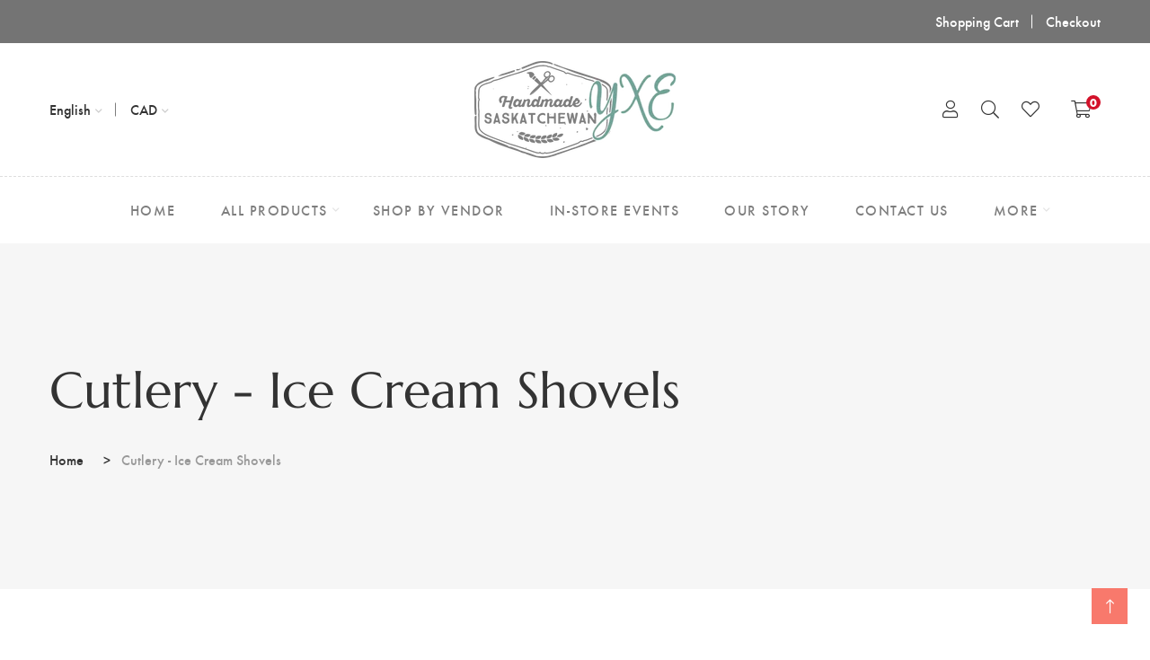

--- FILE ---
content_type: text/html; charset=utf-8
request_url: https://www.handmadesaskyxe.com/products/cultery-ice-cream-shovel-teaspoon
body_size: 46346
content:
<!doctype html>
<!--[if IE 9]> <html class="ie9 no-js supports-no-cookies" lang="en"> <![endif]-->
<!--[if (gt IE 9)|!(IE)]><!--> <html class="no-js supports-no-cookies" lang="en"> <!--<![endif]-->

<head>
  <!-- Basic and Helper page needs -->
  <meta charset="utf-8">
  <meta http-equiv="X-UA-Compatible" content="IE=edge">
  <meta name="viewport" content="width=device-width,initial-scale=1">
  <meta name="theme-color" content="#747474">
  <link rel="canonical" href="https://www.handmadesaskyxe.com/products/cultery-ice-cream-shovel-teaspoon"><link rel="shortcut icon" href="//www.handmadesaskyxe.com/cdn/shop/files/handmadelogosquare_32x32.jpg?v=1632514568" type="image/png" /><!-- Title and description -->
  
  <title>
  Cutlery - Ice Cream Shovels
  
  
  
  &ndash; handmadesaskyxe
  
  </title><meta name="description" content="Make snack time fun with this unique piece of cutlery! This shovel shaped spoon is about the same size as a regular teaspoon.Please note that the impressions are darkened with food safe paint however it will lighten over time as it is washed. Each item is hand stamped with each character and design individually placed,"><!-- Helpers -->
  <!-- /snippets/social-meta-tags.liquid -->


  <meta property="og:type" content="product">
  <meta property="og:title" content="Cutlery - Ice Cream Shovels">
  
    <meta property="og:image" content="http://www.handmadesaskyxe.com/cdn/shop/products/RUz71DRWga_grande.jpg?v=1675101063">
    <meta property="og:image:secure_url" content="https://www.handmadesaskyxe.com/cdn/shop/products/RUz71DRWga_grande.jpg?v=1675101063">
  
  <meta property="og:description" content="Make snack time fun with this unique piece of cutlery! This shovel shaped spoon is about the same size as a regular teaspoon.Please note that the impressions are darkened with food safe paint however it will lighten over time as it is washed. Each item is hand stamped with each character and design individually placed, making each piece beautifully unique. Due to the handmade nature, the item received may be slightly different than pictured.">
  <meta property="og:price:amount" content="14.00">
  <meta property="og:price:currency" content="CAD">

<meta property="og:url" content="https://www.handmadesaskyxe.com/products/cultery-ice-cream-shovel-teaspoon">
<meta property="og:site_name" content="handmadesaskyxe">




  <meta name="twitter:card" content="summary">


  <meta name="twitter:title" content="Cutlery - Ice Cream Shovels">
  <meta name="twitter:description" content="Make snack time fun with this unique piece of cutlery! This shovel shaped spoon is about the same size as a regular teaspoon.Please note that the impressions are darkened with food safe paint however ">
  <meta name="twitter:image" content="https://www.handmadesaskyxe.com/cdn/shop/products/RUz71DRWga_grande.jpg?v=1675101063">
  <meta name="twitter:image:width" content="600">
  <meta name="twitter:image:height" content="600">



  <!-- CSS -->
  <link href="//www.handmadesaskyxe.com/cdn/shop/t/2/assets/timber.scss.css?v=65058355527572180221700777639" rel="stylesheet" type="text/css" media="all" />
<!-- Vendor CSS (Bootstrap & Icon Font) -->
<link href="//www.handmadesaskyxe.com/cdn/shop/t/2/assets/bootstrap.min.css?v=90869400946681534311632422651" rel="stylesheet" type="text/css" media="all" />
<link href="//www.handmadesaskyxe.com/cdn/shop/t/2/assets/font-awesome-pro.min.css?v=43742593877583907611632422670" rel="stylesheet" type="text/css" media="all" />
<link href="//www.handmadesaskyxe.com/cdn/shop/t/2/assets/themify-icons.css?v=173251975734665374981632422714" rel="stylesheet" type="text/css" media="all" />
<link href="//www.handmadesaskyxe.com/cdn/shop/t/2/assets/customFonts.css?v=40388692542242771991632422652" rel="stylesheet" type="text/css" media="all" />
<link href="//www.handmadesaskyxe.com/cdn/shop/t/2/assets/vendor.css?v=111603181540343972631632422718" rel="stylesheet" type="text/css" media="all" />

<!-- Plugins CSS (All Plugins Files) -->
<link href="//www.handmadesaskyxe.com/cdn/shop/t/2/assets/select2.min.css?v=181993628709066947411632422708" rel="stylesheet" type="text/css" media="all" />
<link href="//www.handmadesaskyxe.com/cdn/shop/t/2/assets/perfect-scrollbar.css?v=123759487619469881701632422700" rel="stylesheet" type="text/css" media="all" />
<link href="//www.handmadesaskyxe.com/cdn/shop/t/2/assets/swiper.min.css?v=117298478880892382071632422711" rel="stylesheet" type="text/css" media="all" />
<link href="//www.handmadesaskyxe.com/cdn/shop/t/2/assets/nice-select.css?v=119575076361459596791632422697" rel="stylesheet" type="text/css" media="all" />
<link href="//www.handmadesaskyxe.com/cdn/shop/t/2/assets/ion.rangeSlider.min.css?v=163175026754315026961632422682" rel="stylesheet" type="text/css" media="all" />
<link href="//www.handmadesaskyxe.com/cdn/shop/t/2/assets/photoswipe.css?v=141757233215576230921632422702" rel="stylesheet" type="text/css" media="all" />
<link href="//www.handmadesaskyxe.com/cdn/shop/t/2/assets/photoswipe-default-skin.css?v=175887457941564625291632422701" rel="stylesheet" type="text/css" media="all" />
<link href="//www.handmadesaskyxe.com/cdn/shop/t/2/assets/magnific-popup.css?v=4469842434450500751632422692" rel="stylesheet" type="text/css" media="all" />
<link href="//www.handmadesaskyxe.com/cdn/shop/t/2/assets/jquery.fancybox.css?v=108974020587374884281632422687" rel="stylesheet" type="text/css" media="all" />
<link href="//www.handmadesaskyxe.com/cdn/shop/t/2/assets/slick.css?v=14352816072559547291632422709" rel="stylesheet" type="text/css" media="all" />

<!-- Link your style.css and responsive.css files below -->
<link href="//www.handmadesaskyxe.com/cdn/shop/t/2/assets/style.css?v=167163673272820555421632422710" rel="stylesheet" type="text/css" media="all" />

<!-- Theme Default CSS -->
<link href="//www.handmadesaskyxe.com/cdn/shop/t/2/assets/theme-default.css?v=153527679586747574731632422747" rel="stylesheet" type="text/css" media="all" />

<!-- Make your theme CSS calls here -->
<link href="//www.handmadesaskyxe.com/cdn/shop/t/2/assets/theme-custom.css?v=16529972121397952401632422747" rel="stylesheet" type="text/css" media="all" />



<!-- Make your theme RTL CSS calls here -->
<link href="//www.handmadesaskyxe.com/cdn/shop/t/2/assets/theme-responsive.css?v=5764225726543788791632422713" rel="stylesheet" type="text/css" media="all" />

<!-- Make all your dynamic CSS and Color calls here -->
<link href="//www.handmadesaskyxe.com/cdn/shop/t/2/assets/skin-and-color.css?v=3319143836996321751632523007" rel="stylesheet" type="text/css" media="all" />

<!-- Header hook for plugins -->
  <script>window.performance && window.performance.mark && window.performance.mark('shopify.content_for_header.start');</script><meta name="facebook-domain-verification" content="p3w6hlj2v8cqbi1rlpogf0zxrlwtah">
<meta name="facebook-domain-verification" content="7256mfhm1j160absnazg6c7e5o7pic">
<meta id="shopify-digital-wallet" name="shopify-digital-wallet" content="/59291631766/digital_wallets/dialog">
<meta name="shopify-checkout-api-token" content="c23abd4fc8f0609c1c36981ef5a98836">
<link rel="alternate" type="application/json+oembed" href="https://www.handmadesaskyxe.com/products/cultery-ice-cream-shovel-teaspoon.oembed">
<script async="async" src="/checkouts/internal/preloads.js?locale=en-CA"></script>
<link rel="preconnect" href="https://shop.app" crossorigin="anonymous">
<script async="async" src="https://shop.app/checkouts/internal/preloads.js?locale=en-CA&shop_id=59291631766" crossorigin="anonymous"></script>
<script id="apple-pay-shop-capabilities" type="application/json">{"shopId":59291631766,"countryCode":"CA","currencyCode":"CAD","merchantCapabilities":["supports3DS"],"merchantId":"gid:\/\/shopify\/Shop\/59291631766","merchantName":"handmadesaskyxe","requiredBillingContactFields":["postalAddress","email"],"requiredShippingContactFields":["postalAddress","email"],"shippingType":"shipping","supportedNetworks":["visa","masterCard","amex","discover","interac","jcb"],"total":{"type":"pending","label":"handmadesaskyxe","amount":"1.00"},"shopifyPaymentsEnabled":true,"supportsSubscriptions":true}</script>
<script id="shopify-features" type="application/json">{"accessToken":"c23abd4fc8f0609c1c36981ef5a98836","betas":["rich-media-storefront-analytics"],"domain":"www.handmadesaskyxe.com","predictiveSearch":true,"shopId":59291631766,"locale":"en"}</script>
<script>var Shopify = Shopify || {};
Shopify.shop = "handmadesaskyxe.myshopify.com";
Shopify.locale = "en";
Shopify.currency = {"active":"CAD","rate":"1.0"};
Shopify.country = "CA";
Shopify.theme = {"name":"Install-me-learts-v1-0-9-os-2.0","id":126753865878,"schema_name":"LeArts - Shopify Theme ","schema_version":"1.0.9","theme_store_id":null,"role":"main"};
Shopify.theme.handle = "null";
Shopify.theme.style = {"id":null,"handle":null};
Shopify.cdnHost = "www.handmadesaskyxe.com/cdn";
Shopify.routes = Shopify.routes || {};
Shopify.routes.root = "/";</script>
<script type="module">!function(o){(o.Shopify=o.Shopify||{}).modules=!0}(window);</script>
<script>!function(o){function n(){var o=[];function n(){o.push(Array.prototype.slice.apply(arguments))}return n.q=o,n}var t=o.Shopify=o.Shopify||{};t.loadFeatures=n(),t.autoloadFeatures=n()}(window);</script>
<script>
  window.ShopifyPay = window.ShopifyPay || {};
  window.ShopifyPay.apiHost = "shop.app\/pay";
  window.ShopifyPay.redirectState = null;
</script>
<script id="shop-js-analytics" type="application/json">{"pageType":"product"}</script>
<script defer="defer" async type="module" src="//www.handmadesaskyxe.com/cdn/shopifycloud/shop-js/modules/v2/client.init-shop-cart-sync_BT-GjEfc.en.esm.js"></script>
<script defer="defer" async type="module" src="//www.handmadesaskyxe.com/cdn/shopifycloud/shop-js/modules/v2/chunk.common_D58fp_Oc.esm.js"></script>
<script defer="defer" async type="module" src="//www.handmadesaskyxe.com/cdn/shopifycloud/shop-js/modules/v2/chunk.modal_xMitdFEc.esm.js"></script>
<script type="module">
  await import("//www.handmadesaskyxe.com/cdn/shopifycloud/shop-js/modules/v2/client.init-shop-cart-sync_BT-GjEfc.en.esm.js");
await import("//www.handmadesaskyxe.com/cdn/shopifycloud/shop-js/modules/v2/chunk.common_D58fp_Oc.esm.js");
await import("//www.handmadesaskyxe.com/cdn/shopifycloud/shop-js/modules/v2/chunk.modal_xMitdFEc.esm.js");

  window.Shopify.SignInWithShop?.initShopCartSync?.({"fedCMEnabled":true,"windoidEnabled":true});

</script>
<script>
  window.Shopify = window.Shopify || {};
  if (!window.Shopify.featureAssets) window.Shopify.featureAssets = {};
  window.Shopify.featureAssets['shop-js'] = {"shop-cart-sync":["modules/v2/client.shop-cart-sync_DZOKe7Ll.en.esm.js","modules/v2/chunk.common_D58fp_Oc.esm.js","modules/v2/chunk.modal_xMitdFEc.esm.js"],"init-fed-cm":["modules/v2/client.init-fed-cm_B6oLuCjv.en.esm.js","modules/v2/chunk.common_D58fp_Oc.esm.js","modules/v2/chunk.modal_xMitdFEc.esm.js"],"shop-cash-offers":["modules/v2/client.shop-cash-offers_D2sdYoxE.en.esm.js","modules/v2/chunk.common_D58fp_Oc.esm.js","modules/v2/chunk.modal_xMitdFEc.esm.js"],"shop-login-button":["modules/v2/client.shop-login-button_QeVjl5Y3.en.esm.js","modules/v2/chunk.common_D58fp_Oc.esm.js","modules/v2/chunk.modal_xMitdFEc.esm.js"],"pay-button":["modules/v2/client.pay-button_DXTOsIq6.en.esm.js","modules/v2/chunk.common_D58fp_Oc.esm.js","modules/v2/chunk.modal_xMitdFEc.esm.js"],"shop-button":["modules/v2/client.shop-button_DQZHx9pm.en.esm.js","modules/v2/chunk.common_D58fp_Oc.esm.js","modules/v2/chunk.modal_xMitdFEc.esm.js"],"avatar":["modules/v2/client.avatar_BTnouDA3.en.esm.js"],"init-windoid":["modules/v2/client.init-windoid_CR1B-cfM.en.esm.js","modules/v2/chunk.common_D58fp_Oc.esm.js","modules/v2/chunk.modal_xMitdFEc.esm.js"],"init-shop-for-new-customer-accounts":["modules/v2/client.init-shop-for-new-customer-accounts_C_vY_xzh.en.esm.js","modules/v2/client.shop-login-button_QeVjl5Y3.en.esm.js","modules/v2/chunk.common_D58fp_Oc.esm.js","modules/v2/chunk.modal_xMitdFEc.esm.js"],"init-shop-email-lookup-coordinator":["modules/v2/client.init-shop-email-lookup-coordinator_BI7n9ZSv.en.esm.js","modules/v2/chunk.common_D58fp_Oc.esm.js","modules/v2/chunk.modal_xMitdFEc.esm.js"],"init-shop-cart-sync":["modules/v2/client.init-shop-cart-sync_BT-GjEfc.en.esm.js","modules/v2/chunk.common_D58fp_Oc.esm.js","modules/v2/chunk.modal_xMitdFEc.esm.js"],"shop-toast-manager":["modules/v2/client.shop-toast-manager_DiYdP3xc.en.esm.js","modules/v2/chunk.common_D58fp_Oc.esm.js","modules/v2/chunk.modal_xMitdFEc.esm.js"],"init-customer-accounts":["modules/v2/client.init-customer-accounts_D9ZNqS-Q.en.esm.js","modules/v2/client.shop-login-button_QeVjl5Y3.en.esm.js","modules/v2/chunk.common_D58fp_Oc.esm.js","modules/v2/chunk.modal_xMitdFEc.esm.js"],"init-customer-accounts-sign-up":["modules/v2/client.init-customer-accounts-sign-up_iGw4briv.en.esm.js","modules/v2/client.shop-login-button_QeVjl5Y3.en.esm.js","modules/v2/chunk.common_D58fp_Oc.esm.js","modules/v2/chunk.modal_xMitdFEc.esm.js"],"shop-follow-button":["modules/v2/client.shop-follow-button_CqMgW2wH.en.esm.js","modules/v2/chunk.common_D58fp_Oc.esm.js","modules/v2/chunk.modal_xMitdFEc.esm.js"],"checkout-modal":["modules/v2/client.checkout-modal_xHeaAweL.en.esm.js","modules/v2/chunk.common_D58fp_Oc.esm.js","modules/v2/chunk.modal_xMitdFEc.esm.js"],"shop-login":["modules/v2/client.shop-login_D91U-Q7h.en.esm.js","modules/v2/chunk.common_D58fp_Oc.esm.js","modules/v2/chunk.modal_xMitdFEc.esm.js"],"lead-capture":["modules/v2/client.lead-capture_BJmE1dJe.en.esm.js","modules/v2/chunk.common_D58fp_Oc.esm.js","modules/v2/chunk.modal_xMitdFEc.esm.js"],"payment-terms":["modules/v2/client.payment-terms_Ci9AEqFq.en.esm.js","modules/v2/chunk.common_D58fp_Oc.esm.js","modules/v2/chunk.modal_xMitdFEc.esm.js"]};
</script>
<script>(function() {
  var isLoaded = false;
  function asyncLoad() {
    if (isLoaded) return;
    isLoaded = true;
    var urls = ["\/\/shopify.privy.com\/widget.js?shop=handmadesaskyxe.myshopify.com"];
    for (var i = 0; i < urls.length; i++) {
      var s = document.createElement('script');
      s.type = 'text/javascript';
      s.async = true;
      s.src = urls[i];
      var x = document.getElementsByTagName('script')[0];
      x.parentNode.insertBefore(s, x);
    }
  };
  if(window.attachEvent) {
    window.attachEvent('onload', asyncLoad);
  } else {
    window.addEventListener('load', asyncLoad, false);
  }
})();</script>
<script id="__st">var __st={"a":59291631766,"offset":-21600,"reqid":"a6c51b3d-5384-4da3-86c7-1a53db37e453-1769462480","pageurl":"www.handmadesaskyxe.com\/products\/cultery-ice-cream-shovel-teaspoon","u":"7cfb07595473","p":"product","rtyp":"product","rid":8126334599468};</script>
<script>window.ShopifyPaypalV4VisibilityTracking = true;</script>
<script id="captcha-bootstrap">!function(){'use strict';const t='contact',e='account',n='new_comment',o=[[t,t],['blogs',n],['comments',n],[t,'customer']],c=[[e,'customer_login'],[e,'guest_login'],[e,'recover_customer_password'],[e,'create_customer']],r=t=>t.map((([t,e])=>`form[action*='/${t}']:not([data-nocaptcha='true']) input[name='form_type'][value='${e}']`)).join(','),a=t=>()=>t?[...document.querySelectorAll(t)].map((t=>t.form)):[];function s(){const t=[...o],e=r(t);return a(e)}const i='password',u='form_key',d=['recaptcha-v3-token','g-recaptcha-response','h-captcha-response',i],f=()=>{try{return window.sessionStorage}catch{return}},m='__shopify_v',_=t=>t.elements[u];function p(t,e,n=!1){try{const o=window.sessionStorage,c=JSON.parse(o.getItem(e)),{data:r}=function(t){const{data:e,action:n}=t;return t[m]||n?{data:e,action:n}:{data:t,action:n}}(c);for(const[e,n]of Object.entries(r))t.elements[e]&&(t.elements[e].value=n);n&&o.removeItem(e)}catch(o){console.error('form repopulation failed',{error:o})}}const l='form_type',E='cptcha';function T(t){t.dataset[E]=!0}const w=window,h=w.document,L='Shopify',v='ce_forms',y='captcha';let A=!1;((t,e)=>{const n=(g='f06e6c50-85a8-45c8-87d0-21a2b65856fe',I='https://cdn.shopify.com/shopifycloud/storefront-forms-hcaptcha/ce_storefront_forms_captcha_hcaptcha.v1.5.2.iife.js',D={infoText:'Protected by hCaptcha',privacyText:'Privacy',termsText:'Terms'},(t,e,n)=>{const o=w[L][v],c=o.bindForm;if(c)return c(t,g,e,D).then(n);var r;o.q.push([[t,g,e,D],n]),r=I,A||(h.body.append(Object.assign(h.createElement('script'),{id:'captcha-provider',async:!0,src:r})),A=!0)});var g,I,D;w[L]=w[L]||{},w[L][v]=w[L][v]||{},w[L][v].q=[],w[L][y]=w[L][y]||{},w[L][y].protect=function(t,e){n(t,void 0,e),T(t)},Object.freeze(w[L][y]),function(t,e,n,w,h,L){const[v,y,A,g]=function(t,e,n){const i=e?o:[],u=t?c:[],d=[...i,...u],f=r(d),m=r(i),_=r(d.filter((([t,e])=>n.includes(e))));return[a(f),a(m),a(_),s()]}(w,h,L),I=t=>{const e=t.target;return e instanceof HTMLFormElement?e:e&&e.form},D=t=>v().includes(t);t.addEventListener('submit',(t=>{const e=I(t);if(!e)return;const n=D(e)&&!e.dataset.hcaptchaBound&&!e.dataset.recaptchaBound,o=_(e),c=g().includes(e)&&(!o||!o.value);(n||c)&&t.preventDefault(),c&&!n&&(function(t){try{if(!f())return;!function(t){const e=f();if(!e)return;const n=_(t);if(!n)return;const o=n.value;o&&e.removeItem(o)}(t);const e=Array.from(Array(32),(()=>Math.random().toString(36)[2])).join('');!function(t,e){_(t)||t.append(Object.assign(document.createElement('input'),{type:'hidden',name:u})),t.elements[u].value=e}(t,e),function(t,e){const n=f();if(!n)return;const o=[...t.querySelectorAll(`input[type='${i}']`)].map((({name:t})=>t)),c=[...d,...o],r={};for(const[a,s]of new FormData(t).entries())c.includes(a)||(r[a]=s);n.setItem(e,JSON.stringify({[m]:1,action:t.action,data:r}))}(t,e)}catch(e){console.error('failed to persist form',e)}}(e),e.submit())}));const S=(t,e)=>{t&&!t.dataset[E]&&(n(t,e.some((e=>e===t))),T(t))};for(const o of['focusin','change'])t.addEventListener(o,(t=>{const e=I(t);D(e)&&S(e,y())}));const B=e.get('form_key'),M=e.get(l),P=B&&M;t.addEventListener('DOMContentLoaded',(()=>{const t=y();if(P)for(const e of t)e.elements[l].value===M&&p(e,B);[...new Set([...A(),...v().filter((t=>'true'===t.dataset.shopifyCaptcha))])].forEach((e=>S(e,t)))}))}(h,new URLSearchParams(w.location.search),n,t,e,['guest_login'])})(!0,!0)}();</script>
<script integrity="sha256-4kQ18oKyAcykRKYeNunJcIwy7WH5gtpwJnB7kiuLZ1E=" data-source-attribution="shopify.loadfeatures" defer="defer" src="//www.handmadesaskyxe.com/cdn/shopifycloud/storefront/assets/storefront/load_feature-a0a9edcb.js" crossorigin="anonymous"></script>
<script crossorigin="anonymous" defer="defer" src="//www.handmadesaskyxe.com/cdn/shopifycloud/storefront/assets/shopify_pay/storefront-65b4c6d7.js?v=20250812"></script>
<script data-source-attribution="shopify.dynamic_checkout.dynamic.init">var Shopify=Shopify||{};Shopify.PaymentButton=Shopify.PaymentButton||{isStorefrontPortableWallets:!0,init:function(){window.Shopify.PaymentButton.init=function(){};var t=document.createElement("script");t.src="https://www.handmadesaskyxe.com/cdn/shopifycloud/portable-wallets/latest/portable-wallets.en.js",t.type="module",document.head.appendChild(t)}};
</script>
<script data-source-attribution="shopify.dynamic_checkout.buyer_consent">
  function portableWalletsHideBuyerConsent(e){var t=document.getElementById("shopify-buyer-consent"),n=document.getElementById("shopify-subscription-policy-button");t&&n&&(t.classList.add("hidden"),t.setAttribute("aria-hidden","true"),n.removeEventListener("click",e))}function portableWalletsShowBuyerConsent(e){var t=document.getElementById("shopify-buyer-consent"),n=document.getElementById("shopify-subscription-policy-button");t&&n&&(t.classList.remove("hidden"),t.removeAttribute("aria-hidden"),n.addEventListener("click",e))}window.Shopify?.PaymentButton&&(window.Shopify.PaymentButton.hideBuyerConsent=portableWalletsHideBuyerConsent,window.Shopify.PaymentButton.showBuyerConsent=portableWalletsShowBuyerConsent);
</script>
<script>
  function portableWalletsCleanup(e){e&&e.src&&console.error("Failed to load portable wallets script "+e.src);var t=document.querySelectorAll("shopify-accelerated-checkout .shopify-payment-button__skeleton, shopify-accelerated-checkout-cart .wallet-cart-button__skeleton"),e=document.getElementById("shopify-buyer-consent");for(let e=0;e<t.length;e++)t[e].remove();e&&e.remove()}function portableWalletsNotLoadedAsModule(e){e instanceof ErrorEvent&&"string"==typeof e.message&&e.message.includes("import.meta")&&"string"==typeof e.filename&&e.filename.includes("portable-wallets")&&(window.removeEventListener("error",portableWalletsNotLoadedAsModule),window.Shopify.PaymentButton.failedToLoad=e,"loading"===document.readyState?document.addEventListener("DOMContentLoaded",window.Shopify.PaymentButton.init):window.Shopify.PaymentButton.init())}window.addEventListener("error",portableWalletsNotLoadedAsModule);
</script>

<script type="module" src="https://www.handmadesaskyxe.com/cdn/shopifycloud/portable-wallets/latest/portable-wallets.en.js" onError="portableWalletsCleanup(this)" crossorigin="anonymous"></script>
<script nomodule>
  document.addEventListener("DOMContentLoaded", portableWalletsCleanup);
</script>

<link id="shopify-accelerated-checkout-styles" rel="stylesheet" media="screen" href="https://www.handmadesaskyxe.com/cdn/shopifycloud/portable-wallets/latest/accelerated-checkout-backwards-compat.css" crossorigin="anonymous">
<style id="shopify-accelerated-checkout-cart">
        #shopify-buyer-consent {
  margin-top: 1em;
  display: inline-block;
  width: 100%;
}

#shopify-buyer-consent.hidden {
  display: none;
}

#shopify-subscription-policy-button {
  background: none;
  border: none;
  padding: 0;
  text-decoration: underline;
  font-size: inherit;
  cursor: pointer;
}

#shopify-subscription-policy-button::before {
  box-shadow: none;
}

      </style>

<script>window.performance && window.performance.mark && window.performance.mark('shopify.content_for_header.end');</script>
  <!-- /snippets/oldIE-js.liquid -->


<!--[if lt IE 9]>
<script src="//cdnjs.cloudflare.com/ajax/libs/html5shiv/3.7.2/html5shiv.min.js" type="text/javascript"></script>
<script src="//www.handmadesaskyxe.com/cdn/shop/t/2/assets/respond.min.js?v=52248677837542619231632422707" type="text/javascript"></script>
<link href="//www.handmadesaskyxe.com/cdn/shop/t/2/assets/respond-proxy.html" id="respond-proxy" rel="respond-proxy" />
<link href="//www.handmadesaskyxe.com/search?q=eafc19ec6208843666f15038ab980799" id="respond-redirect" rel="respond-redirect" />
<script src="//www.handmadesaskyxe.com/search?q=eafc19ec6208843666f15038ab980799" type="text/javascript"></script>
<![endif]-->


  <!-- JS --><!-- Vendors JS -->
<script src="//www.handmadesaskyxe.com/cdn/shop/t/2/assets/modernizr-3.6.0.min.js?v=43705970324150625941632422694"></script>
<script src="//ajax.googleapis.com/ajax/libs/jquery/1.12.4/jquery.min.js"></script>
<script src="//www.handmadesaskyxe.com/cdn/shop/t/2/assets/jquery-3.4.1.min.js?v=142577353912309233161632422684"></script>
<script src="//www.handmadesaskyxe.com/cdn/shop/t/2/assets/jquery-migrate-3.1.0.min.js?v=73312491444398189921632422684"></script>
<script src="//www.handmadesaskyxe.com/cdn/shop/t/2/assets/bootstrap.bundle.min.js?v=34886772851325374221632422650"></script>
<script src="//www.handmadesaskyxe.com/cdn/shop/t/2/assets/modernizr-3.6.0.min.js?v=43705970324150625941632422694"></script>

<!-- Plugins JS -->
<script src="//www.handmadesaskyxe.com/cdn/shop/t/2/assets/select2.min.js?v=59287959277477318371632422708"></script>
<script src="//www.handmadesaskyxe.com/cdn/shop/t/2/assets/jquery.nice-select.min.js?v=3987749186432463691632422689"></script>
<script src="//www.handmadesaskyxe.com/cdn/shop/t/2/assets/perfect-scrollbar.min.js?v=74989062623900836981632422701"></script>
<script src="//www.handmadesaskyxe.com/cdn/shop/t/2/assets/swiper.min.js?v=108497416523585529471632422711"></script>
<script src="//www.handmadesaskyxe.com/cdn/shop/t/2/assets/slick.min.js?v=129419428051093955041632422710"></script>
<script src="//www.handmadesaskyxe.com/cdn/shop/t/2/assets/jquery.instagramFeed.min.js?v=113591108456926230921632422688"></script>
<script src="//www.handmadesaskyxe.com/cdn/shop/t/2/assets/jquery.ajaxchimp.min.js?v=35508299869316041301632422685"></script>
<script src="//www.handmadesaskyxe.com/cdn/shop/t/2/assets/jquery.countdown.min.js?v=95972761284036485671632422685"></script>
<script src="//www.handmadesaskyxe.com/cdn/shop/t/2/assets/imagesloaded.pkgd.min.js?v=147859183389955144291632422681"></script>
<script src="//www.handmadesaskyxe.com/cdn/shop/t/2/assets/isotope.pkgd.min.js?v=96875624313649522131632422683"></script>
<script src="//www.handmadesaskyxe.com/cdn/shop/t/2/assets/jquery.matchHeight-min.js?v=36105689626346892531632422689"></script>
<script src="//www.handmadesaskyxe.com/cdn/shop/t/2/assets/ion.rangeSlider.min.js?v=175507048169275933521632422683"></script>
<script src="//www.handmadesaskyxe.com/cdn/shop/t/2/assets/photoswipe.min.js?v=177357196404971690221632422703"></script>
<script src="//www.handmadesaskyxe.com/cdn/shop/t/2/assets/photoswipe-ui-default.min.js?v=97623706128145982451632422702"></script>
<script src="//www.handmadesaskyxe.com/cdn/shop/t/2/assets/jquery.zoom.min.js?v=127655014540499679121632422691"></script>
<script src="//www.handmadesaskyxe.com/cdn/shop/t/2/assets/ResizeSensor.js?v=1910491094233960761632422706"></script>
<script src="//www.handmadesaskyxe.com/cdn/shop/t/2/assets/jquery.sticky-sidebar.min.js?v=94538079299708088671632422690"></script>
<script src="//www.handmadesaskyxe.com/cdn/shop/t/2/assets/product360.js?v=32187017978239583311632422705"></script>
<script src="//www.handmadesaskyxe.com/cdn/shop/t/2/assets/jquery.magnific-popup.min.js?v=142983337434679885831632422688"></script>
<script src="//www.handmadesaskyxe.com/cdn/shop/t/2/assets/jquery.fancybox.min.js?v=116292848392535759031632422687"></script>
<script src="//www.handmadesaskyxe.com/cdn/shop/t/2/assets/jquery.scrollUp.min.js?v=20435986345430711711632422690"></script>
<script src="//www.handmadesaskyxe.com/cdn/shop/t/2/assets/scrollax.min.js?v=87503001888452692641632422707"></script>
<script src="//www.handmadesaskyxe.com/cdn/shop/t/2/assets/vendor.js?v=11979064030797944821632422747"></script>


<!-- Ajax Cart js -->
<script src="//www.handmadesaskyxe.com/cdn/shopifycloud/storefront/assets/themes_support/option_selection-b017cd28.js"></script>
<script src="//www.handmadesaskyxe.com/cdn/shopifycloud/storefront/assets/themes_support/api.jquery-7ab1a3a4.js"></script>
<script src="//www.handmadesaskyxe.com/cdn/shop/t/2/assets/cart.api.js?v=119489255196414481011632422652"></script>
<script src="//www.handmadesaskyxe.com/cdn/shop/t/2/assets/lazysizes.min.js?v=89644803952926230611632422691" async></script>





<!-- Your main.js file upload this file -->
<script src="//www.handmadesaskyxe.com/cdn/shop/t/2/assets/theme.js?v=81665549945404834361632422747"></script>



  <!-- "snippets/alireviews_core.liquid" was not rendered, the associated app was uninstalled --> 
  
  <script src="https://cdn.shopifycloud.com/ar-quicklook-js/assets/v1/shopify3d.js" crossorigin="anonymous"></script>
  
<link href="https://monorail-edge.shopifysvc.com" rel="dns-prefetch">
<script>(function(){if ("sendBeacon" in navigator && "performance" in window) {try {var session_token_from_headers = performance.getEntriesByType('navigation')[0].serverTiming.find(x => x.name == '_s').description;} catch {var session_token_from_headers = undefined;}var session_cookie_matches = document.cookie.match(/_shopify_s=([^;]*)/);var session_token_from_cookie = session_cookie_matches && session_cookie_matches.length === 2 ? session_cookie_matches[1] : "";var session_token = session_token_from_headers || session_token_from_cookie || "";function handle_abandonment_event(e) {var entries = performance.getEntries().filter(function(entry) {return /monorail-edge.shopifysvc.com/.test(entry.name);});if (!window.abandonment_tracked && entries.length === 0) {window.abandonment_tracked = true;var currentMs = Date.now();var navigation_start = performance.timing.navigationStart;var payload = {shop_id: 59291631766,url: window.location.href,navigation_start,duration: currentMs - navigation_start,session_token,page_type: "product"};window.navigator.sendBeacon("https://monorail-edge.shopifysvc.com/v1/produce", JSON.stringify({schema_id: "online_store_buyer_site_abandonment/1.1",payload: payload,metadata: {event_created_at_ms: currentMs,event_sent_at_ms: currentMs}}));}}window.addEventListener('pagehide', handle_abandonment_event);}}());</script>
<script id="web-pixels-manager-setup">(function e(e,d,r,n,o){if(void 0===o&&(o={}),!Boolean(null===(a=null===(i=window.Shopify)||void 0===i?void 0:i.analytics)||void 0===a?void 0:a.replayQueue)){var i,a;window.Shopify=window.Shopify||{};var t=window.Shopify;t.analytics=t.analytics||{};var s=t.analytics;s.replayQueue=[],s.publish=function(e,d,r){return s.replayQueue.push([e,d,r]),!0};try{self.performance.mark("wpm:start")}catch(e){}var l=function(){var e={modern:/Edge?\/(1{2}[4-9]|1[2-9]\d|[2-9]\d{2}|\d{4,})\.\d+(\.\d+|)|Firefox\/(1{2}[4-9]|1[2-9]\d|[2-9]\d{2}|\d{4,})\.\d+(\.\d+|)|Chrom(ium|e)\/(9{2}|\d{3,})\.\d+(\.\d+|)|(Maci|X1{2}).+ Version\/(15\.\d+|(1[6-9]|[2-9]\d|\d{3,})\.\d+)([,.]\d+|)( \(\w+\)|)( Mobile\/\w+|) Safari\/|Chrome.+OPR\/(9{2}|\d{3,})\.\d+\.\d+|(CPU[ +]OS|iPhone[ +]OS|CPU[ +]iPhone|CPU IPhone OS|CPU iPad OS)[ +]+(15[._]\d+|(1[6-9]|[2-9]\d|\d{3,})[._]\d+)([._]\d+|)|Android:?[ /-](13[3-9]|1[4-9]\d|[2-9]\d{2}|\d{4,})(\.\d+|)(\.\d+|)|Android.+Firefox\/(13[5-9]|1[4-9]\d|[2-9]\d{2}|\d{4,})\.\d+(\.\d+|)|Android.+Chrom(ium|e)\/(13[3-9]|1[4-9]\d|[2-9]\d{2}|\d{4,})\.\d+(\.\d+|)|SamsungBrowser\/([2-9]\d|\d{3,})\.\d+/,legacy:/Edge?\/(1[6-9]|[2-9]\d|\d{3,})\.\d+(\.\d+|)|Firefox\/(5[4-9]|[6-9]\d|\d{3,})\.\d+(\.\d+|)|Chrom(ium|e)\/(5[1-9]|[6-9]\d|\d{3,})\.\d+(\.\d+|)([\d.]+$|.*Safari\/(?![\d.]+ Edge\/[\d.]+$))|(Maci|X1{2}).+ Version\/(10\.\d+|(1[1-9]|[2-9]\d|\d{3,})\.\d+)([,.]\d+|)( \(\w+\)|)( Mobile\/\w+|) Safari\/|Chrome.+OPR\/(3[89]|[4-9]\d|\d{3,})\.\d+\.\d+|(CPU[ +]OS|iPhone[ +]OS|CPU[ +]iPhone|CPU IPhone OS|CPU iPad OS)[ +]+(10[._]\d+|(1[1-9]|[2-9]\d|\d{3,})[._]\d+)([._]\d+|)|Android:?[ /-](13[3-9]|1[4-9]\d|[2-9]\d{2}|\d{4,})(\.\d+|)(\.\d+|)|Mobile Safari.+OPR\/([89]\d|\d{3,})\.\d+\.\d+|Android.+Firefox\/(13[5-9]|1[4-9]\d|[2-9]\d{2}|\d{4,})\.\d+(\.\d+|)|Android.+Chrom(ium|e)\/(13[3-9]|1[4-9]\d|[2-9]\d{2}|\d{4,})\.\d+(\.\d+|)|Android.+(UC? ?Browser|UCWEB|U3)[ /]?(15\.([5-9]|\d{2,})|(1[6-9]|[2-9]\d|\d{3,})\.\d+)\.\d+|SamsungBrowser\/(5\.\d+|([6-9]|\d{2,})\.\d+)|Android.+MQ{2}Browser\/(14(\.(9|\d{2,})|)|(1[5-9]|[2-9]\d|\d{3,})(\.\d+|))(\.\d+|)|K[Aa][Ii]OS\/(3\.\d+|([4-9]|\d{2,})\.\d+)(\.\d+|)/},d=e.modern,r=e.legacy,n=navigator.userAgent;return n.match(d)?"modern":n.match(r)?"legacy":"unknown"}(),u="modern"===l?"modern":"legacy",c=(null!=n?n:{modern:"",legacy:""})[u],f=function(e){return[e.baseUrl,"/wpm","/b",e.hashVersion,"modern"===e.buildTarget?"m":"l",".js"].join("")}({baseUrl:d,hashVersion:r,buildTarget:u}),m=function(e){var d=e.version,r=e.bundleTarget,n=e.surface,o=e.pageUrl,i=e.monorailEndpoint;return{emit:function(e){var a=e.status,t=e.errorMsg,s=(new Date).getTime(),l=JSON.stringify({metadata:{event_sent_at_ms:s},events:[{schema_id:"web_pixels_manager_load/3.1",payload:{version:d,bundle_target:r,page_url:o,status:a,surface:n,error_msg:t},metadata:{event_created_at_ms:s}}]});if(!i)return console&&console.warn&&console.warn("[Web Pixels Manager] No Monorail endpoint provided, skipping logging."),!1;try{return self.navigator.sendBeacon.bind(self.navigator)(i,l)}catch(e){}var u=new XMLHttpRequest;try{return u.open("POST",i,!0),u.setRequestHeader("Content-Type","text/plain"),u.send(l),!0}catch(e){return console&&console.warn&&console.warn("[Web Pixels Manager] Got an unhandled error while logging to Monorail."),!1}}}}({version:r,bundleTarget:l,surface:e.surface,pageUrl:self.location.href,monorailEndpoint:e.monorailEndpoint});try{o.browserTarget=l,function(e){var d=e.src,r=e.async,n=void 0===r||r,o=e.onload,i=e.onerror,a=e.sri,t=e.scriptDataAttributes,s=void 0===t?{}:t,l=document.createElement("script"),u=document.querySelector("head"),c=document.querySelector("body");if(l.async=n,l.src=d,a&&(l.integrity=a,l.crossOrigin="anonymous"),s)for(var f in s)if(Object.prototype.hasOwnProperty.call(s,f))try{l.dataset[f]=s[f]}catch(e){}if(o&&l.addEventListener("load",o),i&&l.addEventListener("error",i),u)u.appendChild(l);else{if(!c)throw new Error("Did not find a head or body element to append the script");c.appendChild(l)}}({src:f,async:!0,onload:function(){if(!function(){var e,d;return Boolean(null===(d=null===(e=window.Shopify)||void 0===e?void 0:e.analytics)||void 0===d?void 0:d.initialized)}()){var d=window.webPixelsManager.init(e)||void 0;if(d){var r=window.Shopify.analytics;r.replayQueue.forEach((function(e){var r=e[0],n=e[1],o=e[2];d.publishCustomEvent(r,n,o)})),r.replayQueue=[],r.publish=d.publishCustomEvent,r.visitor=d.visitor,r.initialized=!0}}},onerror:function(){return m.emit({status:"failed",errorMsg:"".concat(f," has failed to load")})},sri:function(e){var d=/^sha384-[A-Za-z0-9+/=]+$/;return"string"==typeof e&&d.test(e)}(c)?c:"",scriptDataAttributes:o}),m.emit({status:"loading"})}catch(e){m.emit({status:"failed",errorMsg:(null==e?void 0:e.message)||"Unknown error"})}}})({shopId: 59291631766,storefrontBaseUrl: "https://www.handmadesaskyxe.com",extensionsBaseUrl: "https://extensions.shopifycdn.com/cdn/shopifycloud/web-pixels-manager",monorailEndpoint: "https://monorail-edge.shopifysvc.com/unstable/produce_batch",surface: "storefront-renderer",enabledBetaFlags: ["2dca8a86"],webPixelsConfigList: [{"id":"387514668","configuration":"{\"pixel_id\":\"216539307202060\",\"pixel_type\":\"facebook_pixel\",\"metaapp_system_user_token\":\"-\"}","eventPayloadVersion":"v1","runtimeContext":"OPEN","scriptVersion":"ca16bc87fe92b6042fbaa3acc2fbdaa6","type":"APP","apiClientId":2329312,"privacyPurposes":["ANALYTICS","MARKETING","SALE_OF_DATA"],"dataSharingAdjustments":{"protectedCustomerApprovalScopes":["read_customer_address","read_customer_email","read_customer_name","read_customer_personal_data","read_customer_phone"]}},{"id":"shopify-app-pixel","configuration":"{}","eventPayloadVersion":"v1","runtimeContext":"STRICT","scriptVersion":"0450","apiClientId":"shopify-pixel","type":"APP","privacyPurposes":["ANALYTICS","MARKETING"]},{"id":"shopify-custom-pixel","eventPayloadVersion":"v1","runtimeContext":"LAX","scriptVersion":"0450","apiClientId":"shopify-pixel","type":"CUSTOM","privacyPurposes":["ANALYTICS","MARKETING"]}],isMerchantRequest: false,initData: {"shop":{"name":"handmadesaskyxe","paymentSettings":{"currencyCode":"CAD"},"myshopifyDomain":"handmadesaskyxe.myshopify.com","countryCode":"CA","storefrontUrl":"https:\/\/www.handmadesaskyxe.com"},"customer":null,"cart":null,"checkout":null,"productVariants":[{"price":{"amount":14.0,"currencyCode":"CAD"},"product":{"title":"Cutlery - Ice Cream Shovels","vendor":"Dragonfly and Wolf Hand Stamped Designs","id":"8126334599468","untranslatedTitle":"Cutlery - Ice Cream Shovels","url":"\/products\/cultery-ice-cream-shovel-teaspoon","type":"Household \u0026 Kitchen"},"id":"49161175531820","image":{"src":"\/\/www.handmadesaskyxe.com\/cdn\/shop\/products\/RUz71DRWga.jpg?v=1675101063"},"sku":"31340066","title":"Ice Cream Shovel","untranslatedTitle":"Ice Cream Shovel"},{"price":{"amount":14.0,"currencyCode":"CAD"},"product":{"title":"Cutlery - Ice Cream Shovels","vendor":"Dragonfly and Wolf Hand Stamped Designs","id":"8126334599468","untranslatedTitle":"Cutlery - Ice Cream Shovels","url":"\/products\/cultery-ice-cream-shovel-teaspoon","type":"Household \u0026 Kitchen"},"id":"49161175564588","image":{"src":"\/\/www.handmadesaskyxe.com\/cdn\/shop\/products\/RUz71DRWga.jpg?v=1675101063"},"sku":"31340146","title":"Dad's Ice Cream Shovel","untranslatedTitle":"Dad's Ice Cream Shovel"}],"purchasingCompany":null},},"https://www.handmadesaskyxe.com/cdn","fcfee988w5aeb613cpc8e4bc33m6693e112",{"modern":"","legacy":""},{"shopId":"59291631766","storefrontBaseUrl":"https:\/\/www.handmadesaskyxe.com","extensionBaseUrl":"https:\/\/extensions.shopifycdn.com\/cdn\/shopifycloud\/web-pixels-manager","surface":"storefront-renderer","enabledBetaFlags":"[\"2dca8a86\"]","isMerchantRequest":"false","hashVersion":"fcfee988w5aeb613cpc8e4bc33m6693e112","publish":"custom","events":"[[\"page_viewed\",{}],[\"product_viewed\",{\"productVariant\":{\"price\":{\"amount\":14.0,\"currencyCode\":\"CAD\"},\"product\":{\"title\":\"Cutlery - Ice Cream Shovels\",\"vendor\":\"Dragonfly and Wolf Hand Stamped Designs\",\"id\":\"8126334599468\",\"untranslatedTitle\":\"Cutlery - Ice Cream Shovels\",\"url\":\"\/products\/cultery-ice-cream-shovel-teaspoon\",\"type\":\"Household \u0026 Kitchen\"},\"id\":\"49161175564588\",\"image\":{\"src\":\"\/\/www.handmadesaskyxe.com\/cdn\/shop\/products\/RUz71DRWga.jpg?v=1675101063\"},\"sku\":\"31340146\",\"title\":\"Dad's Ice Cream Shovel\",\"untranslatedTitle\":\"Dad's Ice Cream Shovel\"}}]]"});</script><script>
  window.ShopifyAnalytics = window.ShopifyAnalytics || {};
  window.ShopifyAnalytics.meta = window.ShopifyAnalytics.meta || {};
  window.ShopifyAnalytics.meta.currency = 'CAD';
  var meta = {"product":{"id":8126334599468,"gid":"gid:\/\/shopify\/Product\/8126334599468","vendor":"Dragonfly and Wolf Hand Stamped Designs","type":"Household \u0026 Kitchen","handle":"cultery-ice-cream-shovel-teaspoon","variants":[{"id":49161175531820,"price":1400,"name":"Cutlery - Ice Cream Shovels - Ice Cream Shovel","public_title":"Ice Cream Shovel","sku":"31340066"},{"id":49161175564588,"price":1400,"name":"Cutlery - Ice Cream Shovels - Dad's Ice Cream Shovel","public_title":"Dad's Ice Cream Shovel","sku":"31340146"}],"remote":false},"page":{"pageType":"product","resourceType":"product","resourceId":8126334599468,"requestId":"a6c51b3d-5384-4da3-86c7-1a53db37e453-1769462480"}};
  for (var attr in meta) {
    window.ShopifyAnalytics.meta[attr] = meta[attr];
  }
</script>
<script class="analytics">
  (function () {
    var customDocumentWrite = function(content) {
      var jquery = null;

      if (window.jQuery) {
        jquery = window.jQuery;
      } else if (window.Checkout && window.Checkout.$) {
        jquery = window.Checkout.$;
      }

      if (jquery) {
        jquery('body').append(content);
      }
    };

    var hasLoggedConversion = function(token) {
      if (token) {
        return document.cookie.indexOf('loggedConversion=' + token) !== -1;
      }
      return false;
    }

    var setCookieIfConversion = function(token) {
      if (token) {
        var twoMonthsFromNow = new Date(Date.now());
        twoMonthsFromNow.setMonth(twoMonthsFromNow.getMonth() + 2);

        document.cookie = 'loggedConversion=' + token + '; expires=' + twoMonthsFromNow;
      }
    }

    var trekkie = window.ShopifyAnalytics.lib = window.trekkie = window.trekkie || [];
    if (trekkie.integrations) {
      return;
    }
    trekkie.methods = [
      'identify',
      'page',
      'ready',
      'track',
      'trackForm',
      'trackLink'
    ];
    trekkie.factory = function(method) {
      return function() {
        var args = Array.prototype.slice.call(arguments);
        args.unshift(method);
        trekkie.push(args);
        return trekkie;
      };
    };
    for (var i = 0; i < trekkie.methods.length; i++) {
      var key = trekkie.methods[i];
      trekkie[key] = trekkie.factory(key);
    }
    trekkie.load = function(config) {
      trekkie.config = config || {};
      trekkie.config.initialDocumentCookie = document.cookie;
      var first = document.getElementsByTagName('script')[0];
      var script = document.createElement('script');
      script.type = 'text/javascript';
      script.onerror = function(e) {
        var scriptFallback = document.createElement('script');
        scriptFallback.type = 'text/javascript';
        scriptFallback.onerror = function(error) {
                var Monorail = {
      produce: function produce(monorailDomain, schemaId, payload) {
        var currentMs = new Date().getTime();
        var event = {
          schema_id: schemaId,
          payload: payload,
          metadata: {
            event_created_at_ms: currentMs,
            event_sent_at_ms: currentMs
          }
        };
        return Monorail.sendRequest("https://" + monorailDomain + "/v1/produce", JSON.stringify(event));
      },
      sendRequest: function sendRequest(endpointUrl, payload) {
        // Try the sendBeacon API
        if (window && window.navigator && typeof window.navigator.sendBeacon === 'function' && typeof window.Blob === 'function' && !Monorail.isIos12()) {
          var blobData = new window.Blob([payload], {
            type: 'text/plain'
          });

          if (window.navigator.sendBeacon(endpointUrl, blobData)) {
            return true;
          } // sendBeacon was not successful

        } // XHR beacon

        var xhr = new XMLHttpRequest();

        try {
          xhr.open('POST', endpointUrl);
          xhr.setRequestHeader('Content-Type', 'text/plain');
          xhr.send(payload);
        } catch (e) {
          console.log(e);
        }

        return false;
      },
      isIos12: function isIos12() {
        return window.navigator.userAgent.lastIndexOf('iPhone; CPU iPhone OS 12_') !== -1 || window.navigator.userAgent.lastIndexOf('iPad; CPU OS 12_') !== -1;
      }
    };
    Monorail.produce('monorail-edge.shopifysvc.com',
      'trekkie_storefront_load_errors/1.1',
      {shop_id: 59291631766,
      theme_id: 126753865878,
      app_name: "storefront",
      context_url: window.location.href,
      source_url: "//www.handmadesaskyxe.com/cdn/s/trekkie.storefront.a804e9514e4efded663580eddd6991fcc12b5451.min.js"});

        };
        scriptFallback.async = true;
        scriptFallback.src = '//www.handmadesaskyxe.com/cdn/s/trekkie.storefront.a804e9514e4efded663580eddd6991fcc12b5451.min.js';
        first.parentNode.insertBefore(scriptFallback, first);
      };
      script.async = true;
      script.src = '//www.handmadesaskyxe.com/cdn/s/trekkie.storefront.a804e9514e4efded663580eddd6991fcc12b5451.min.js';
      first.parentNode.insertBefore(script, first);
    };
    trekkie.load(
      {"Trekkie":{"appName":"storefront","development":false,"defaultAttributes":{"shopId":59291631766,"isMerchantRequest":null,"themeId":126753865878,"themeCityHash":"14664517715512419629","contentLanguage":"en","currency":"CAD","eventMetadataId":"cf337594-37bc-4647-9b6a-51b336f460e2"},"isServerSideCookieWritingEnabled":true,"monorailRegion":"shop_domain","enabledBetaFlags":["65f19447"]},"Session Attribution":{},"S2S":{"facebookCapiEnabled":true,"source":"trekkie-storefront-renderer","apiClientId":580111}}
    );

    var loaded = false;
    trekkie.ready(function() {
      if (loaded) return;
      loaded = true;

      window.ShopifyAnalytics.lib = window.trekkie;

      var originalDocumentWrite = document.write;
      document.write = customDocumentWrite;
      try { window.ShopifyAnalytics.merchantGoogleAnalytics.call(this); } catch(error) {};
      document.write = originalDocumentWrite;

      window.ShopifyAnalytics.lib.page(null,{"pageType":"product","resourceType":"product","resourceId":8126334599468,"requestId":"a6c51b3d-5384-4da3-86c7-1a53db37e453-1769462480","shopifyEmitted":true});

      var match = window.location.pathname.match(/checkouts\/(.+)\/(thank_you|post_purchase)/)
      var token = match? match[1]: undefined;
      if (!hasLoggedConversion(token)) {
        setCookieIfConversion(token);
        window.ShopifyAnalytics.lib.track("Viewed Product",{"currency":"CAD","variantId":49161175531820,"productId":8126334599468,"productGid":"gid:\/\/shopify\/Product\/8126334599468","name":"Cutlery - Ice Cream Shovels - Ice Cream Shovel","price":"14.00","sku":"31340066","brand":"Dragonfly and Wolf Hand Stamped Designs","variant":"Ice Cream Shovel","category":"Household \u0026 Kitchen","nonInteraction":true,"remote":false},undefined,undefined,{"shopifyEmitted":true});
      window.ShopifyAnalytics.lib.track("monorail:\/\/trekkie_storefront_viewed_product\/1.1",{"currency":"CAD","variantId":49161175531820,"productId":8126334599468,"productGid":"gid:\/\/shopify\/Product\/8126334599468","name":"Cutlery - Ice Cream Shovels - Ice Cream Shovel","price":"14.00","sku":"31340066","brand":"Dragonfly and Wolf Hand Stamped Designs","variant":"Ice Cream Shovel","category":"Household \u0026 Kitchen","nonInteraction":true,"remote":false,"referer":"https:\/\/www.handmadesaskyxe.com\/products\/cultery-ice-cream-shovel-teaspoon"});
      }
    });


        var eventsListenerScript = document.createElement('script');
        eventsListenerScript.async = true;
        eventsListenerScript.src = "//www.handmadesaskyxe.com/cdn/shopifycloud/storefront/assets/shop_events_listener-3da45d37.js";
        document.getElementsByTagName('head')[0].appendChild(eventsListenerScript);

})();</script>
<script
  defer
  src="https://www.handmadesaskyxe.com/cdn/shopifycloud/perf-kit/shopify-perf-kit-3.0.4.min.js"
  data-application="storefront-renderer"
  data-shop-id="59291631766"
  data-render-region="gcp-us-east1"
  data-page-type="product"
  data-theme-instance-id="126753865878"
  data-theme-name="LeArts - Shopify Theme "
  data-theme-version="1.0.9"
  data-monorail-region="shop_domain"
  data-resource-timing-sampling-rate="10"
  data-shs="true"
  data-shs-beacon="true"
  data-shs-export-with-fetch="true"
  data-shs-logs-sample-rate="1"
  data-shs-beacon-endpoint="https://www.handmadesaskyxe.com/api/collect"
></script>
</head>

<body id="cutlery-ice-cream-shovels" class="template-product " ><div class="wrapper "><div id="shopify-section-header" class="shopify-section"><div id="section-header" class="main_header_area" data-section="headerscript">	
	<!-- Topbar Section Start -->
    <div class="topbar-section section bg-primary2  section-normal ">
        <div class="container">
            <div class="row justify-content-between align-items-center">
              	<div class="col-md-auto col-12">
                    <p class="text-white text-center my-2text-md-left"></p>
                </div>
              	
<div class="col-auto d-none d-md-block">
                    <div class="topbar-menu  d-flex flex-row-reverse">
                      
<ul>
                        
                        
                        <li><a class="text-white" href="/cart">Shopping Cart</a></li>
                        <li><a class="text-white" href="/checkout">Checkout</a></li>
                        
                      </ul></div>
                </div></div>
        </div>
    </div>
    <!-- Topbar Section End -->
	

    <!-- Header Section Start -->
    <div class="header-section section bg-white d-none d-xl-block  section-normal ">
        <div class="container">
            <div class="row row-cols-lg-3 align-items-center">
                <!-- Header Language & Currency Start -->
                <div class="col">
                    <ul class="header-lan-curr lang_translate"><!-- GTranslate: https://gtranslate.io/ -->
<style type="text/css">
.switcher {font-family:Arial;font-size:10pt;text-align:left;cursor:pointer;overflow:hidden;width:163px;line-height:17px;}
.switcher a {text-decoration:none;display:block;font-size:10pt;-webkit-box-sizing:content-box;-moz-box-sizing:content-box;box-sizing:content-box;}
.switcher a img {vertical-align:middle;display:inline;border:0;padding:0;margin:0;opacity:0.8;}
.switcher a:hover img {opacity:1;}
.switcher .selected {background:#FFFFFF url(//gtranslate.io/shopify/assets/switcher.png) repeat-x;position:relative;z-index:9999;}
.switcher .selected a {border:1px solid #CCCCCC;background:url(//gtranslate.io/shopify/assets/arrow_down.png) 146px center no-repeat;color:#666666;padding:3px 5px;width:151px;}
.switcher .selected a.open {background-image:url(//gtranslate.io/shopify/assets/arrow_up.png)}
.switcher .selected a:hover {background:#F0F0F0 url(//gtranslate.io/shopify/assets/arrow_down.png) 146px center no-repeat;}
.switcher .option {position:relative;z-index:9998;border-left:1px solid #CCCCCC;border-right:1px solid #CCCCCC;border-bottom:1px solid #CCCCCC;background-color:#EEEEEE;display:none;width:161px;max-height:198px;-webkit-box-sizing:content-box;-moz-box-sizing:content-box;box-sizing:content-box;overflow-y:auto;overflow-x:hidden;}
.switcher .option a {color:#000;padding:3px 5px;}
.switcher .option a:hover {background:#FFC;}
.switcher .option a.selected {background:#FFC;}
#selected_lang_name {float: none;}
.l_name {float: none !important;margin: 0;}
.switcher .option::-webkit-scrollbar-track{-webkit-box-shadow:inset 0 0 3px rgba(0,0,0,0.3);border-radius:5px;background-color:#F5F5F5;}
.switcher .option::-webkit-scrollbar {width:5px;}
.switcher .option::-webkit-scrollbar-thumb {border-radius:5px;-webkit-box-shadow: inset 0 0 3px rgba(0,0,0,.3);background-color:#888;}
</style>


<li><a href="#" onclick="return false;">English</a>
  <ul class="curr-lan-sub-menu">
    <li><a href="#" onclick="doGTranslate('en|en');jQuery('div.switcher div.selected a').html(jQuery(this).html());return false;" title="English" class="nturl selected">English</a></li><li><a href="#" onclick="doGTranslate('en|ar');jQuery('div.switcher div.selected a').html(jQuery(this).html());return false;" title="Arabic" class="nturl">Arabic</a></li><li><a href="#" onclick="doGTranslate('en|fr');jQuery('div.switcher div.selected a').html(jQuery(this).html());return false;" title="French" class="nturl">French</a></li><li><a href="#" onclick="doGTranslate('en|de');jQuery('div.switcher div.selected a').html(jQuery(this).html());return false;" title="German" class="nturl">German</a></li><li><a href="#" onclick="doGTranslate('en|it');jQuery('div.switcher div.selected a').html(jQuery(this).html());return false;" title="Italian" class="nturl">Italian</a></li><li><a href="#" onclick="doGTranslate('en|ru');jQuery('div.switcher div.selected a').html(jQuery(this).html());return false;" title="Russian" class="nturl">Russian</a></li><li><a href="#" onclick="doGTranslate('en|es');jQuery('div.switcher div.selected a').html(jQuery(this).html());return false;" title="Spanish" class="nturl">Spanish</a></li>
  </ul>
</li>
<script type="text/javascript">
function GTranslateGetCurrentLang() {var keyValue = document.cookie.match('(^|;) ?googtrans=([^;]*)(;|$)');return keyValue ? keyValue[2].split('/')[2] : null;}
function gt_loadScript(url,callback){var script=document.createElement("script");script.type="text/javascript";if(script.readyState){script.onreadystatechange=function(){if(script.readyState=="loaded"||script.readyState=="complete"){script.onreadystatechange=null;callback()}}}else{script.onload=function(){callback()}}script.src=url;document.getElementsByTagName("head")[0].appendChild(script)}
var gtSwitcherJS = function($){
$('.switcher .selected').click(function() {$('.switcher .option a img').each(function() {if(!$(this)[0].hasAttribute('src'))$(this).attr('src', $(this).attr('data-gt-lazy-src'))});if(!($('.switcher .option').is(':visible'))) {$('.switcher .option').stop(true,true).delay(100).slideDown(500);$('.switcher .selected a').toggleClass('open')}});
$('.switcher .option').bind('mousewheel', function(e) {var options = $('.switcher .option');if(options.is(':visible'))options.scrollTop(options.scrollTop() - e.originalEvent.wheelDelta);return false;});
$('body').not('.switcher').bind('click', function(e) {if($('.switcher .option').is(':visible') && e.target != $('.switcher .option').get(0)) {$('.switcher .option').stop(true,true).delay(100).slideUp(500);$('.switcher .selected a').toggleClass('open')}});
if(typeof GTranslateGetCurrentLang == 'function')if(GTranslateGetCurrentLang() != null)$(document).ready(function() {var lang_html = $('div.switcher div.option').find('img[alt="'+GTranslateGetCurrentLang()+'"]').parent().html();if(typeof lang_html != 'undefined')$('div.switcher div.selected a').html(lang_html.replace('data-gt-lazy-', ''));});
};
gt_loadScript("//ajax.googleapis.com/ajax/libs/jquery/1.12.4/jquery.min.js", function(){jQuery_gtranslate = jQuery.noConflict(true);gtSwitcherJS(jQuery_gtranslate);});
</script>

<style type="text/css">
#goog-gt-tt {display:none !important;}
.goog-te-banner-frame {display:none !important;}
.goog-te-menu-value:hover {text-decoration:none !important;}
body {top:0 !important;}
#google_translate_element2 {display:none!important;}
</style>

<div id="google_translate_element2"></div>
<script type="text/javascript">
function googleTranslateElementInit2() {new google.translate.TranslateElement({pageLanguage: 'en',autoDisplay: false}, 'google_translate_element2');}
</script>
<script type="text/javascript" src="//translate.google.com/translate_a/element.js?cb=googleTranslateElementInit2"></script>


<script type="text/javascript">
if(typeof GTranslateGetCurrentLang != 'function')function GTranslateGetCurrentLang() {var keyValue = document.cookie.match('(^|;) ?googtrans=([^;]*)(;|$)');return keyValue ? keyValue[2].split('/')[2] : null;}
function GTranslateFireEvent(element,event){try{if(document.createEventObject){var evt=document.createEventObject();element.fireEvent('on'+event,evt)}else{var evt=document.createEvent('HTMLEvents');evt.initEvent(event,true,true);element.dispatchEvent(evt)}}catch(e){}}
function doGTranslate(lang_pair){if(lang_pair.value)lang_pair=lang_pair.value;if(lang_pair=='')return;var lang=lang_pair.split('|')[1];if(GTranslateGetCurrentLang() == null && lang == lang_pair.split('|')[0])return;if(typeof ga!='undefined'){ga('send', 'event', 'GTranslate', lang, location.hostname+location.pathname+location.search);}else{if(typeof _gaq!='undefined')_gaq.push(['_trackEvent', 'GTranslate', lang, location.hostname+location.pathname+location.search]);}var teCombo;var sel=document.getElementsByTagName('select');for(var i=0;i<sel.length;i++)if(/goog-te-combo/.test(sel[i].className))teCombo=sel[i];if(document.getElementById('google_translate_element2')==null||document.getElementById('google_translate_element2').innerHTML.length==0||teCombo.length==0||teCombo.innerHTML.length==0){setTimeout(function(){doGTranslate(lang_pair)},500)}else{teCombo.value=lang;GTranslateFireEvent(teCombo,'change');GTranslateFireEvent(teCombo,'change')}}
</script>
<style type="text/css">a.glink {text-decoration:none;}
a.glink span {margin-right:3px;font-size:10px;vertical-align:middle;}
a.glink img {vertical-align:middle;display:inline;border:0;padding:0;margin:0;opacity:0.8;}
a.glink:hover img {opacity:1;}
</style>
<script>setTimeout(function() {if(typeof window.gtranslate_installed == "undefined" && typeof console != "undefined") console.log("To uninstall GTranslate properly please follow the instructions on https://docs.gtranslate.io/how-tos/how-to-remove-gtranslate-app-from-shopify")}, 4000);</script>



                      	
                        <li class="switcher-currency-trigger currency">
  <span class="currency-trigger">
    <span class="current-currency">CAD</span>
  </span>
  
  <ul class="curr-lan-sub-menu switcher-dropdown" id="currencies">
    
    
    
    
    <li data-currency="USD" class="currency__item"><a style="cursor: pointer">USD</a></li>
    
    
    
    
    <li data-currency="EUR" class="currency__item"><a style="cursor: pointer">EUR</a></li>
    
    
    
    
    <li data-currency="GBP" class="currency__item"><a style="cursor: pointer">GBP</a></li>
    
    
    
    
    <li data-currency="INR" class="currency__item"><a style="cursor: pointer">INR</a></li>
    
    
    
    
    <li data-currency="BDT" class="currency__item"><a style="cursor: pointer">BDT</a></li>
    
    
    
    
    <li data-currency="JPY" class="currency__item"><a style="cursor: pointer">JPY</a></li>
    
    
    
    
    <li data-currency="CAD" class="currency__item"><a style="cursor: pointer">CAD</a></li>
    
    
    
    
    <li data-currency="AUD" class="currency__item"><a style="cursor: pointer">AUD</a></li>
    
  </ul>
</li>
</ul>
                </div>
                <!-- Header Language & Currency End -->
                <!-- Header Logo Start -->
                <div class="col">
                    <div class="header-logo justify-content-center">
<a href="/" class="theme-logo">
  <img class="lazyload" src="//www.handmadesaskyxe.com/cdn/shop/files/yxelogo_225x.png?v=1632521378" alt="handmadesaskyxe"srcset="//www.handmadesaskyxe.com/cdn/shop/files/yxelogo_225x.png?v=1632521378 1x, //www.handmadesaskyxe.com/cdn/shop/files/yxelogo_225x@2x.png?v=1632521378 2x">
</a></div>
                </div>
                <!-- Header Logo End -->

                <!-- Header Tools Start -->
              	
                <div class="col">
                    <div class="header-tools justify-content-end">
                      	
                        <div class="header-login">
                          
                          <a href="/account/login">
                            <i class="fal fa-user"></i>
                          </a>
                          
                        </div>
                      	
                      	
                        <div class="header-search">
                            <a href="#offcanvas-search" class="offcanvas-toggle"><i class="fal fa-search"></i></a>
                        </div>
                      	
                      	
                        <div class="header-wishlist">
                            <a href="/pages/wishlist" class="offcanvas-toggle-area"><i class="fal fa-heart"></i></a>
                        </div>
                      	
						
                        <div class="header-cart"><a href="#offcanvas-cart" class="offcanvas-toggle"><span class="cart-count bigcounter">0</span><i class="fal fa-shopping-cart"></i></a>
                        </div>
                      	
                    </div>
                </div>
              	
                <!-- Header Tools End -->
            </div>
        </div>
        <!-- Site Menu Section Start --><div class="site-menu-section section">
            <div class="container">
                <nav class="site-main-menu justify-content-center"><ul id=”navigation-main”><li class="has-single"><a href="/"><span class="menu-text">Home</span></a></li><li class="has-children "><a href="/collections/all"><span class="menu-text">All Products</span></a>
    <ul class=""><li class="multi_item has-children"><a  href="/collections/bath-body-self-care"><span class="menu-text">Bath & Body Self Care</span></a></li><li class="multi_item has-children"><a  href="#"><span class="menu-text">Budget Friendly</span></a>
        <ul class="multilevel-submenu sub-menu"><li><a href="/collections/gifts-for-5-and-under"><span class="menu-text">$5 or Less</span></a></li><li><a href="/collections/gifts-for-10-and-under"><span class="menu-text">$10 or Less</span></a></li></ul>
      </li><li class="multi_item has-children"><a  href="/collections/children-babies"><span class="menu-text">Children & Babies</span></a></li><li class="multi_item has-children"><a  href="/collections/craft-kits"><span class="menu-text">Craft Kits</span></a></li><li class="multi_item has-children"><a  href="/collections/games"><span class="menu-text">Games</span></a></li><li class="multi_item has-children"><a  href="/collections/grocery"><span class="menu-text">Grocery</span></a></li><li class="multi_item has-children"><a  href="#"><span class="menu-text">Holidays</span></a>
        <ul class="multilevel-submenu sub-menu"><li><a href="/collections/christmas"><span class="menu-text">Christmas</span></a></li><li><a href="/collections/easter"><span class="menu-text">Easter</span></a></li><li><a href="/collections/fathers-day"><span class="menu-text">Father's Day</span></a></li><li><a href="/collections/halloween"><span class="menu-text">Halloween</span></a></li><li><a href="/collections/mothers-day"><span class="menu-text">Mother's Day</span></a></li><li><a href="/collections/pride"><span class="menu-text">Pride</span></a></li><li><a href="/collections/valentines-day"><span class="menu-text">Valentine's Day</span></a></li></ul>
      </li><li class="multi_item has-children"><a  href="/collections/household-kitchen"><span class="menu-text">Household & Kitchen</span></a></li><li class="multi_item has-children"><a  href="/collections/jewelry-accessories"><span class="menu-text">Jewelry & Accessories</span></a></li><li class="multi_item has-children"><a  href="/collections/library"><span class="menu-text">Library</span></a></li><li class="multi_item has-children"><a  href="/collections/occult"><span class="menu-text">Mysticism</span></a></li><li class="multi_item has-children"><a  href="/collections/outdoor-camping"><span class="menu-text">Outdoor & Camping</span></a></li><li class="multi_item has-children"><a  href="/collections/paintings-prints"><span class="menu-text">Paintings & Prints</span></a></li><li class="multi_item has-children"><a  href="/collections/pets"><span class="menu-text">Pets</span></a></li><li class="multi_item has-children"><a  href="/collections/stationary"><span class="menu-text">Stationary</span></a></li></ul>
  </li><li class="has-single"><a href="/pages/sellerprofile"><span class="menu-text">Shop by Vendor</span></a></li><li class="has-single"><a href="/pages/in-store-events"><span class="menu-text">In-store Events</span></a></li><li class="has-single"><a href="/pages/our-story"><span class="menu-text">Our Story</span></a></li><li class="has-single"><a href="/pages/contact-us"><span class="menu-text">Contact Us</span></a></li><li class="has-children "><a href="#"><span class="menu-text">More</span></a>
    <ul class=""><li class="drop_item"><a href="https://www.handmadesaskyxe.com/apps/vendor-portal/"><span class="menu-text">Artisan Login</span></a></li><li class="drop_item"><a href="/pages/vendor-application"><span class="menu-text">Vendor Application</span></a></li></ul>
  </li></ul>

</nav>
            </div>
        </div><!-- Site Menu Section End -->
    </div>
    <!-- Header Section End -->



    <!-- Header Sticky Section Start -->
	<!-- Header Sticky Section End -->

    <!-- Mobile Header Section Start -->
    <div class="mobile-header bg-white section d-xl-none">
        <div class=" container ">
            <div class="row align-items-center">

                <!-- Header Logo Start -->
                <div class="col">
                    <div class="header-logo">
<a href="/" class="theme-logo">
  <img class="lazyload" src="//www.handmadesaskyxe.com/cdn/shop/files/yxelogo_225x.png?v=1632521378" alt="handmadesaskyxe"srcset="//www.handmadesaskyxe.com/cdn/shop/files/yxelogo_225x.png?v=1632521378 1x, //www.handmadesaskyxe.com/cdn/shop/files/yxelogo_225x@2x.png?v=1632521378 2x">
</a></div>
                </div>
                <!-- Header Logo End -->

                <!-- Header Tools Start -->
              	
                <div class="col-auto">
                    <div class="header-tools justify-content-end">
                      	
                        <div class="header-login d-none d-sm-block">
                            
                          <a href="/account/login">
                            <i class="fal fa-user"></i>
                          </a>
                          
                        </div>
                      	
                      	
                        <div class="header-search d-none d-sm-block">
                            <a href="#offcanvas-search" class="offcanvas-toggle"><i class="fal fa-search"></i></a>
                        </div>
                      	
                      	
                        <div class="header-wishlist d-none d-sm-block">
                            <a href="/pages/wishlist" class="offcanvas-toggle"><i class="fal fa-heart"></i></a>
                        </div>
                      	
                      	
                        <div class="header-cart">
                            <a href="#offcanvas-cart" class="offcanvas-toggle"><span class="cart-count bigcounter">0</span><i class="fal fa-shopping-cart"></i></a>
                        </div>
                      	
                        <div class="mobile-menu-toggle">
                            <a href="#offcanvas-mobile-menu" class="offcanvas-toggle">
                                <i></i>
                            </a>
                        </div>
                    </div>
                </div>
              	
                <!-- Header Tools End -->
            </div>
        </div>
    </div>
    <!-- Mobile Header Section End -->

    <!-- Mobile Header Section Start -->
    <div class="mobile-header sticky-header bg-white section d-xl-none">
        <div class=" container ">
            <div class="row align-items-center">
                <!-- Header Logo Start -->
                <div class="col">
                    <div class="header-logo">
<a href="/" class="theme-logo">
  <img class="lazyload" src="//www.handmadesaskyxe.com/cdn/shop/files/yxelogo_225x.png?v=1632521378" alt="handmadesaskyxe"srcset="//www.handmadesaskyxe.com/cdn/shop/files/yxelogo_225x.png?v=1632521378 1x, //www.handmadesaskyxe.com/cdn/shop/files/yxelogo_225x@2x.png?v=1632521378 2x">
</a></div>
                </div>
                <!-- Header Logo End -->
                <!-- Header Tools Start -->
              	
                <div class="col-auto">
                    <div class="header-tools justify-content-end">
                      	
                        <div class="header-login d-none d-sm-block">
                          
                          <a href="/account/login">
                            <i class="fal fa-user"></i>
                          </a>
                          
                        </div>
                      	
                      	
                        <div class="header-search d-none d-sm-block">
                            <a href="#offcanvas-search" class="offcanvas-toggle"><i class="fal fa-search"></i></a>
                        </div>
                      	
                      	
                        <div class="header-wishlist d-none d-sm-block">
                            <a href="/pages/wishlist" class="offcanvas-toggle"><i class="fal fa-heart"></i></a>
                        </div>
                      	
                      	
                        <div class="header-cart">
                            <a href="#offcanvas-cart" class="offcanvas-toggle"><span class="cart-count bigcounter">0</span><i class="fal fa-shopping-cart"></i></a>
                        </div>
                      	
                        <div class="mobile-menu-toggle">
                            <a href="#offcanvas-mobile-menu" class="offcanvas-toggle">
                              <i></i>
                            </a>
                        </div>
                    </div>
                </div>
              	
                <!-- Header Tools End -->
            </div>
        </div>
    </div>
    <!-- Mobile Header Section End -->
    <!-- OffCanvas Search Start --><!-- OffCanvas Search Start -->
<div id="offcanvas-search" class="offcanvas offcanvas-search">
  <div class="inner">
    <div class="offcanvas-search-form">
      <button class="offcanvas-close">×</button>
      <form action="/search" method="get" role="search">
        <div class="row mb-n3">
          <div class="col-lg-12 col-12 mb-3">
            
            <input class="input__search" type="search" name="q" value="" placeholder="Search our store" aria-label="Search our store">
          </div>
        </div>
      </form>
    </div>
    <p class="search-description text-body-light mt-2"> <span># Type at least 1 character to search</span> <span># Hit enter to search or ESC to close</span></p>
  </div>
</div>
<!-- OffCanvas Search End -->













<!-- OffCanvas Search End -->

    <!-- OffCanvas Cart Start -->
    <div id="offcanvas-cart" class="offcanvas offcanvas-cart">



<span class="item-single-item-count" ></span> 
<span class="item-multiple-item-count" ></span>
<span class="cart-empty-title"  style="display:block;"></span>

<div class="inner">
  <div class="head">
    <span class="title">Cart</span>
    <button class="offcanvas-close">×</button>
  </div>
  
  <div class="body customScroll">
    <ul class="cart-empty-title"  style="display:block;">
      <h4>Your cart is currently empty.</h4>
    </ul>
    
    <ul class="cart-box-product minicart-product-list"  style="display:none;">
      
    </ul>
  </div>
  
  <div class="cart-box-product foot"  style="display:none;">
    <div class="sub-total">
      <strong>Total:</strong>
      <span class="amount shopping-cart__total">$0.00</span>
    </div>
    <div class="cart-box-product buttons disabled"><input type="checkbox" id="ageree_term_cond" value="1">
      <label for="ageree_term_cond">I agree with the terms and conditions</label><a href="/checkout" class="checkout_btn btn btn-outline-dark">Checkout</a><a href="/cart" class="cart_btn btn btn-dark btn-hover-primary">View Cart</a></div><p class="cart-box-product minicart-message">Free Shipping on All Orders Over $100!</p></div>
</div></div>
    <!-- OffCanvas Cart End -->

    <!-- OffCanvas Search Start -->
    <div id="offcanvas-mobile-menu" class="offcanvas offcanvas-mobile-menu">
      <div class="inner customScroll">
<div class="offcanvas-menu-search-form"><form action="/search" method="get" role="search">
  
  <input type="search" name="q" value="" placeholder="Search our store" aria-label="Search our store">
  <button type="submit"><i class="fal fa-search"></i></button>
</form></div>


<div class="offcanvas-menu">
  <ul><li><a href="/"><span class="menu-text">Home</span></a></li><li class="menu-item-has-children"><a href="/collections/all"><span class="menu-text">All Products</span></a>
      <ul class="sub-menu"><li><a  href="/collections/bath-body-self-care"><span class="menu-text">Bath & Body Self Care</span></a></li><li class="menu-item-has-children"><a  href="#"><span class="menu-text">Budget Friendly</span></a>
          <ul class="sub-menu"><li><a href="/collections/gifts-for-5-and-under">$5 or Less</a></li><li><a href="/collections/gifts-for-10-and-under">$10 or Less</a></li></ul>
        </li><li><a  href="/collections/children-babies"><span class="menu-text">Children & Babies</span></a></li><li><a  href="/collections/craft-kits"><span class="menu-text">Craft Kits</span></a></li><li><a  href="/collections/games"><span class="menu-text">Games</span></a></li><li><a  href="/collections/grocery"><span class="menu-text">Grocery</span></a></li><li class="menu-item-has-children"><a  href="#"><span class="menu-text">Holidays</span></a>
          <ul class="sub-menu"><li><a href="/collections/christmas">Christmas</a></li><li><a href="/collections/easter">Easter</a></li><li><a href="/collections/fathers-day">Father's Day</a></li><li><a href="/collections/halloween">Halloween</a></li><li><a href="/collections/mothers-day">Mother's Day</a></li><li><a href="/collections/pride">Pride</a></li><li><a href="/collections/valentines-day">Valentine's Day</a></li></ul>
        </li><li><a  href="/collections/household-kitchen"><span class="menu-text">Household & Kitchen</span></a></li><li><a  href="/collections/jewelry-accessories"><span class="menu-text">Jewelry & Accessories</span></a></li><li><a  href="/collections/library"><span class="menu-text">Library</span></a></li><li><a  href="/collections/occult"><span class="menu-text">Mysticism</span></a></li><li><a  href="/collections/outdoor-camping"><span class="menu-text">Outdoor & Camping</span></a></li><li><a  href="/collections/paintings-prints"><span class="menu-text">Paintings & Prints</span></a></li><li><a  href="/collections/pets"><span class="menu-text">Pets</span></a></li><li><a  href="/collections/stationary"><span class="menu-text">Stationary</span></a></li></ul>
    </li><li><a href="/pages/sellerprofile"><span class="menu-text">Shop by Vendor</span></a></li><li><a href="/pages/in-store-events"><span class="menu-text">In-store Events</span></a></li><li><a href="/pages/our-story"><span class="menu-text">Our Story</span></a></li><li><a href="/pages/contact-us"><span class="menu-text">Contact Us</span></a></li><li class="menu-item-has-children"><a href="#"><span class="menu-text">More</span></a>
      <ul class="sub-menu"><li><a href="https://www.handmadesaskyxe.com/apps/vendor-portal/"><span class="menu-text">Artisan Login</span></a></li><li><a href="/pages/vendor-application"><span class="menu-text">Vendor Application</span></a></li></ul>
    </li></ul>
</div>


<div class="offcanvas-buttons">
  <div class="header-tools">
    
    <div class="header-login">
      
      <a href="/account/login">
        <i class="fal fa-user"></i>
      </a>
      
    </div>
    
    
    <div class="header-wishlist">
      <a href="/pages/wishlist" class="offcanvas-toggle"><i class="fal fa-heart"></i></a>
    </div>
    
    
    <div class="header-cart"><a href="/cart"><span class="cart-count bigcounter">0</span><i class="fal fa-shopping-cart"></i></a>
    </div>
    
  </div>
</div>


<div class="offcanvas-social">
  
<a title="Facebook" href="https://www.facebook.com/handmadesaskyxe"><i class="fab fa-facebook"></i></a>       

   

<a title="Linkedin" href="#"><i class="fab fa-linkedin"></i></a>       


<a title="Youtube" href="#"><i class="fab fa-youtube"></i></a>       





</div>








</div>
    </div>

    <div class="offcanvas-overlay"></div>
    <!-- OffCanvas Search End -->
</div><style>/* Header Color Options */
  #section-header.main_header_area .header-section.section.bg-white,#section-header.main_header_area .sticky-header.bg-white.is-sticky {
    background: #ffffff !important;
  } 
  #section-header .site-main-menu > ul > li > a,#section-header .overlay-menu > ul > li > a {
    color: #7e7e7e;
  }
  #section-header .site-main-menu > ul > li:hover > a,#section-header .overlay-menu > ul > li > a:hover {
    color: #333333;
  }
  #section-header .site-main-menu > ul > li.has-children > a::before {
    color: #d0d0d0;
  }
  #section-header .site-main-menu > ul > li > a > .menu-text::after {
    background-color: #d0d0d0;
  }
  #section-header .site-main-menu > ul > li ul.sub-menu.mega-menu,#section-header .site-main-menu > ul > li ul.sub-menu,#section-header .offcanvas.offcanvas-overlay-menu {
    background-color: #ffffff;
  }
  #section-header .site-main-menu > ul > li ul.sub-menu.mega-menu > li > a.mega-menu-title {
    color: #333333;
  }
  #section-header .site-main-menu > ul > li ul.sub-menu.mega-menu > li ul li a,#section-header .sub-menu li a {
    color: #7e7e7e;
  }
  #section-header .site-main-menu > ul > li ul.sub-menu.mega-menu > li ul li a:hover,#section-header .sub-menu li a:hover {
    color: #7e7e7e;
  }
  #section-header .site-main-menu > ul > li ul.sub-menu li a:not(.mega-menu-title) .menu-text::after,#section-header .sub-menu li a:not(.mega-menu-title) .menu-text::after {
    background-color: #7e7e7e;
  }
  #section-header .site-main-menu > ul > li ul.mega-menu > li {
    border-color: #e7e7e7;
  }
  
 /* Header language & Currency Style */
  #section-header .header-lan-curr > li > a,#section-header .header-lan-curr > li > span > span {
    color: #333333;
  }
  #section-header .header-lan-curr > li > a:hover,#section-header .header-lan-curr > li > span > span:hover {
    color: #333333;
  }
  #section-header .header-lan-curr > li > .curr-lan-sub-menu {
    background-color: #ffffff;
  }
  #section-header .header-lan-curr > li > .curr-lan-sub-menu li a {
    color: #7e7e7e;
  }
  #section-header .header-lan-curr > li > .curr-lan-sub-menu li a:hover {
    color: #7e7e7e;
  }
  #section-header .header-lan-curr > li > a::after,#section-header .header-lan-curr > li > span > span::after {
    color: #7e7e7e;
  }
  #section-header .header-lan-curr > li::after {
    background-color: #7e7e7e;
  }
  
  /* -- Header Tools Start -- */
  #section-header .header-tools > div a,#section-header .header2-search form .btn {
    color: #333333;
  }
  #section-header .header-tools > div a:hover,#section-header .header2-search form .btn:hover {
    color: #333333;
  }
  #section-header .header-tools > div a span {
    color: #ffffff;
    background-color: #d3122a;
  }
  
  
  nav.site-nav > ul > li ul.mega-menu > li > .mega-sub-menu li.single-column-has-children::before,nav.site-nav > ul > li ul.single-column-menu li.single-column-has-children::after {
    color: #7e7e7e;
  }
  nav.site-nav > ul > li ul.mega-menu > li > .mega-sub-menu li.single-column-has-children .mega-sub-level2,nav.site-nav > ul > li ul.single-column-menu li.single-column-has-children .multilevel-submenu {
    background:  #ffffff;
  }


  #section-header nav.site-nav > ul > li ul.single-column-menu li a {
    color: #7e7e7e;
  }
  #section-header nav.site-nav > ul > li ul.single-column-menu li a:hover {
    color: #7e7e7e
  }
  #section-header nav.site-nav > ul > li ul.single-column-menu li a:hover::after {
    background-color: #7e7e7e;
  }
  #section-header .site-main-menu > ul > li ul.sub-menu li.has-children > a::before {
    color: #777777
  }


  #section-header nav.site-nav > ul > li a span,#section-header .site-mobile-nav .dl-menu li a span {
    background: ;
    color: ;
  }
  #section-header nav.site-nav > ul > li a span::before,#section-header .site-mobile-nav .dl-menu li a span::before {
    background: ;
  }
  #section-header nav.site-nav > ul > li a span.sale,#section-header .site-mobile-nav .dl-menu li a span.sale {
    background: ;
    color: ;
  }
  #section-header nav.site-nav > ul > li a span.sale:before,#section-header .site-mobile-nav .dl-menu li a span.sale::before { 
    background: ;
  }

  #section-header .header-right-icons .single-icon a i {
    color: ;
  }
  #section-header .header-right-icons .single-icon a span.count {
    background-color: #d3122a;
    color: #ffffff;
  }

  .site-mobile-nav .hamburger .hamburger-box .hamburger-inner,
  .site-mobile-nav .hamburger .hamburger-box .hamburger-inner::before, 
  .site-mobile-nav .hamburger .hamburger-box .hamburger-inner::after{
    background-color: #232324;
  }
  #section-header .site-mobile-nav .dl-menu {
    background-color: #ffffff;
  }
  #section-header .site-mobile-nav .dl-menu li {
    border-color: #eeeeee;
  }
  #section-header .site-mobile-nav .dl-menu li > a:not(:only-child)::after {
    color: #232324;
  }
  #section-header .site-mobile-nav .dl-menu li > a {
    color: #232324;
  }
  #section-header  .site-mobile-nav .dl-menu li:hover > a {
    color: #ffffff;
    background-color: #333333;
  }
  #section-header  .site-mobile-nav .dl-menu li:hover > a::after {
    color: #ffffff;
  }#section-header .topbar-section.section.bg-primary2 {
    background: #72a499;
  }
  #section-header p.text-white.text-center.text-md-left.my-2,#section-header .topbar-section p {
    color: #ffffff !important;
  }
  #section-header .topbar-menu ul li a.text-white,#section-header .topbar-section .header-lan-curr > li > a,#section-header .topbar-section .header-lan-curr > li > span > span {
    color: #ffffff !important;
  }
  #section-header .topbar-menu ul li a.text-white:hover,#section-header .topbar-section .header-lan-curr > li > a:hover,#section-header .topbar-section .header-lan-curr > li > span > span:hover {
    color: #ffffff !important;
  }
  #section-header .topbar-menu ul li a i {
    color: #ffffff;
  }
  #section-header .topbar-menu ul li a:hover i {
    color: #ffffff;
  }
  #section-header .topbar-menu ul li::after {
    background-color: #ffffff;
  }/*Checkout Button*/
  .offcanvas .inner .foot .buttons .checkout_btn {
    background-color: rgba(0,0,0,0);
    border-color:  #333333;
    color:  #333333;
  }
  .offcanvas .inner .foot .buttons .checkout_btn:hover {
    background-color: #333333;
    border-color:  #333333;
    color:  #ffffff;
  }
	/* Cart Button */
  
  .offcanvas .inner .foot .buttons .cart_btn{
  	background-color: #333333;
    border-color:  #333333;
    color:  #ffffff;
  }
  .offcanvas .inner .foot .buttons .cart_btn:hover {
    background-color: #f8796c;
    border-color:  #f8796c;
    color:  #ffffff;
  }#section-header .mobile-menu-toggle .offcanvas-toggle i,#section-header .mobile-menu-toggle .offcanvas-toggle i:before,#section-header .mobile-menu-toggle .offcanvas-toggle i:after  {
    background-color: #333333;
  }
  
  #section-header .offcanvas.offcanvas-mobile-menu.offcanvas-open,#section-header .offcanvas.offcanvas-header {
    background-color: #ffffff;
  }
  #section-header .offcanvas-menu > ul > li > a,#section-header .offcanvas-menu > ul > li .sub-menu li > a {
    color: #7e7e7e;
  }
  #section-header .offcanvas-menu > ul > li .menu-expand::before, #section-header .offcanvas-menu > ul > li .menu-expand::after {
    background-color: #7e7e7e;
}
  #section-header .offcanvas-menu > ul > li > a:hover,#section-header .offcanvas-menu > ul > li .sub-menu li > a:hover {
    color: #333333;
  }
  
  
  #section-header .offcanvas-menu-search-form form input[type="search"] {
    border: 1px solid #f2f2f2; 
    color: #555555;
  }
  #section-header .offcanvas-menu-search-form form button {
    color: #aaaaaa;
  }

  #section-header .offcanvas-mobile-menu .social-icons--footer ul li a {
    color: #333333;
  }
  
  
  #section-header .offcanvas-social a {
    color: #333333;
    background-color: #f4ede7;
  }
  #section-header .offcanvas-social a:hover {
    color: #ffffff;
    background-color: #333333;
  }.theme-logo img{
    max-width: 225px;
  }
  
  a#scrollUp {
    display: none !important;
  }a#scrollUp {
      display: block !important;
    }</style></div><!-- Page Title/Header Start -->
<div class="breadcrumbs-section section">
  <div class="breadcrumbs overlay-bg page-title-section">
  <div class="container">
    <div class="row">
      <div class="col">

        <div class="breadcrumbs-inner page-title">
          
          <h1 class="breadcrumbs-title title">Cutlery - Ice Cream Shovels</h1>
          
          
<nav class="" role="navigation" aria-label="breadcrumbs">
  <ul class="breadcrumb breadcrumb-list">

    <li class="breadcrumb-item">
      <a href="/" title="Back to the home page">Home</a>
    </li>
    <li class="breadcrumb-item">
      

      

      <span>Cutlery - Ice Cream Shovels</span>

      
    </li>
  </ul>
</nav>


        </div>

      </div>
    </div>
  </div>
  </div>
</div>
<!-- Page Title/Header End -->







    <div id="shopify-section-breadcrumb" class="shopify-section"><style></style>


</div>
<main>
      <div id="shopify-section-template--15040093716630__main" class="shopify-section">

<script>
  (function(s3d) {
    if (!s3d) {
      console.warn('"window.Shopify3d" does not exist. Please ensure you\'ve added the <script> to your theme');
      return;
    }
    
      s3d.mapMetafieldAssets('49161175531820', '');
    
      s3d.mapMetafieldAssets('49161175564588', '');
    
  })(window.Shopify3d);
</script>

<div class="shop-page-wrapper mt-100 mt-sm-80" id="product-details-with-gallery" itemscope itemtype="http://schema.org/Product" data-section="ProductPage">
  <meta itemprop="name" content="Cutlery - Ice Cream Shovels">
  <meta itemprop="url" content="https://www.handmadesaskyxe.com/products/cultery-ice-cream-shovel-teaspoon">
  <meta itemprop="image" content="//www.handmadesaskyxe.com/cdn/shop/products/RUz71DRWga_800x.jpg?v=1675101063">
  <div class="section section-padding border-bottom  section-normal ">
  <div class="container">
    <div class="row learts-mb-n40">
      <div class="col-lg-12">
        <div class="shop-product">
          <div class="sticky-sidebar-container row pb-100 pb-md-85 pb-sm-65">
            <div class="   col-lg-6 col-md-6  learts-mb-40" data-more-view-product>

              <div class="product-images sticky-sidebar product__sticky_content product__slide_wrapper"><div class="product-gallery-sticky sticky-sidebar-inner">
                  
                  <div class="shop-product__big-image-gallery-wrapper product__slide_wrapper">

                    <div class="product-photo-container product_media_gallery product-gallery-slider slick-carousel-js">
<div class="product-zoom thumb filter-cutlery-ice-cream-shovels">
  
  <div class="shop-product-rightside-icons ">
    <span class="enlarge-icon">
      <a class="product-gallery-popup fancybox hintT-left" href="//www.handmadesaskyxe.com/cdn/shop/products/RUz71DRWga_1024x1024.jpg?v=1675101063" rel="gallery1" data-fancybox="images" data-hint="Click to enlarge">
        <i class="far fa-expand"></i>
        <img class="d-none" src="//www.handmadesaskyxe.com/cdn/shop/products/RUz71DRWga_1024x1024.jpg?v=1675101063" alt="Cutlery - Ice Cream Shovels">
      </a>
    </span>
  </div>
  
  <a data-image="//www.handmadesaskyxe.com/cdn/shop/products/RUz71DRWga_1024x1024.jpg?v=1675101063" class="product-zoom" href="javascript: void(0)">
    <img id="product-featured-image-32796371353900" alt="Cutlery - Ice Cream Shovels"
         class="lazyload product_variant_image"
         src="//www.handmadesaskyxe.com/cdn/shop/products/RUz71DRWga_300x300.jpg?v=1675101063"
         data-src="//www.handmadesaskyxe.com/cdn/shop/products/RUz71DRWga_1024x1024.jpg?v=1675101063"
         data-widths="[180, 360, 540, 720, 900, 1080, 1296, 1512, 1728, 2048]"
         data-aspectratio="//www.handmadesaskyxe.com/cdn/shop/products/RUz71DRWga_1024x1024.jpg?v=1675101063"
         data-sizes="auto">
  </a>
</div>

</div>
                    
<div class="product-thumb-slider product_media_nav shop-product__small-image-gallery-wrapper horizontal_slide" data-rows="4" data-vertical="false" data-vertical-sm="false">
<div class="item pro_gallery_item filter-cutlery-ice-cream-shovels">
  <div class="product-single__media" data-media-id="32796371353900">
    <a href="javascript:void(0)" >
      <img src="//www.handmadesaskyxe.com/cdn/shop/products/RUz71DRWga_compact.jpg?v=1675101063" alt="Cutlery - Ice Cream Shovels">
    </a>
  </div>
</div>
</div>

                  </div>
                  <!--=======  shop product small image gallery  =======-->
                </div>

                
              </div>
            </div>

            
			<div class=" col-lg-6 col-md-6    product-shop  learts-mb-40">
              <form method="post" action="/cart/add" id="AddToCartForm" accept-charset="UTF-8" class="product-content-inner" enctype="multipart/form-data" novalidate="novalidate"><input type="hidden" name="form_type" value="product" /><input type="hidden" name="utf8" value="✓" /> 
              <div class="shop-product__description product-summery">

<div class="product-ratings">
                   <span class="ating-active shopify-product-reviews-badge" data-id="8126334599468"></span>
                </div><h3 id="popup_cart_title" class="product-title">Cutlery - Ice Cream Shovels</h3><div class="product-price price"><span class="discounted-price main-price discounted " id="ProductPrice">$14.00</span>
                  <small class="unit_price_box caption  hidden">
                    <dd>
                      <span id="product__unit_price"></span>
                      <span aria-hidden="true">/</span>
                      <span id="product__unit_price_value">
                      </span>
                    </dd>
                  </small>
                </div>
                <div class="product-variant-inventory  mb-15">
                  <span class="inventory-title">Availability: </span> <span class="variant-inventory">1 Left In Stock</span>
                </div>
                
<div class="shop-product__short-desc">
                  <p style="box-sizing: inherit; margin: 0px; padding: 0px; font-family: 'Crimson Text';">Make snack time fun with this unique piece of cutlery! This shovel shaped spoon is about the same size as a regular teaspoon.</p><p style="box-sizing: inherit; margin: 0px; padding: 0px; font-family: 'Crimson Text';"></p><p style="box-sizing: inherit; margin: 0px; padding: 0px; font-family: 'Crimson Text';">Please note that the impressions are darkened with food safe paint however it will lighten over time as it is washed. Each item is hand stamped with each character and design individually placed, making each piece beautifully unique. Due to the handmade nature, the item received may be slightly different than pictured.</p><div></div>
                </div><div class="product-variations">
<div id="product-variants" class="product-variant-option">
  
  <select id="product-selectors" name="id" style="display: none;">
    
    
    <option disabled="disabled">Ice Cream Shovel - Sold Out</option>
    
    
    
    <option data-imge="//www.handmadesaskyxe.com/cdn/shop/products/RUz71DRWga_compact.jpg?v=1675101063"  selected="selected"  value="49161175564588">
      Dad's Ice Cream Shovel
    </option>
    
    
  </select>

  

  
</div>

</div><div class="product_additional_information"><button type="button" data-toggle="modal" data-target="#shipping_policy">
                     <i class="ti-truck"></i> Shipping
                  </button><button type="button" data-toggle="modal" data-target="#ask_about_product">
                    <i class="ti-email"></i>Ask About This product
                  </button></div><!-- Modal -->
<div class="modal fade bd-example-modal-lg" id="size_guide" tabindex="-1" role="dialog" aria-labelledby="exampleModalCenterTitle" aria-hidden="true">
  <div class="modal-dialog modal-lg modal-dialog-centered" role="document">
    <div class="modal-content">
      <div class="modal-header justify-content-end">
        <button type="button" data-dismiss="modal" aria-label="Close"><i class="ti-close"></i> </button>
      </div>
      <div class="modal-body"><div class="table-responsive">
          <table class="table-size-guide table-center">
            <tbody>
              <tr>
                <th>INTERNATIONAL</th>
                <th>XS</th>
                <th>S</th>
                <th>M</th>
                <th>L</th>
                <th>XL</th>
                <th>XXL</th>
                <th>XXXL</th>
              </tr>
              <tr>
                <td>EUROPE</td>
                <td>32</td>
                <td>34</td>
                <td>36</td>
                <td>38</td>
                <td>40</td>
                <td>42</td>
                <td>44</td>
              </tr>
              <tr>
                <td>US</td>
                <td>0</td>
                <td>2</td>
                <td>4</td>
                <td>6</td>
                <td>8</td>
                <td>10</td>
                <td>12</td>
              </tr>
              <tr>
                <td>CHEST FIT (INCHES)</td>
                <td>28"</td>
                <td>30"</td>
                <td>32"</td>
                <td>34"</td>
                <td>36"</td>
                <td>38"</td>
                <td>40"</td>
              </tr>
              <tr>
                <td>CHEST FIT (CM)</td>
                <td>716</td>
                <td>76</td>
                <td>81</td>
                <td>86</td>
                <td>91.5</td>
                <td>96.5</td>
                <td>101.1</td>
              </tr>
              <tr>
                <td>WAIST FIR (INCHES)</td>
                <td>21"</td>
                <td>23"</td>
                <td>25"</td>
                <td>27"</td>
                <td>29"</td>
                <td>31"</td>
                <td>33"</td>
              </tr>
              <tr>
                <td>WAIST FIR (CM)</td>
                <td>53.5</td>
                <td>58.5</td>
                <td>63.5</td>
                <td>68.5</td>
                <td>74</td>
                <td>79</td>
                <td>84</td>
              </tr>
              <tr>
                <td>HIPS FIR (INCHES)</td>
                <td>33"</td>
                <td>34"</td>
                <td>36"</td>
                <td>38"</td>
                <td>40"</td>
                <td>42"</td>
                <td>44"</td>
              </tr>
              <tr>
                <td>HIPS FIR (CM)</td>
                <td>81.5</td>
                <td>86.5</td>
                <td>91.5</td>
                <td>96.5</td>
                <td>101</td>
                <td>106.5</td>
                <td>111.5</td>
              </tr>
              <tr>
                <td>SKORT LENGTHS (SM)</td>
                <td>36.5</td>
                <td>38</td>
                <td>39.5</td>
                <td>41</td>
                <td>42.5</td>
                <td>44</td>
                <td>45.5</td>
              </tr>
            </tbody>
          </table>
        </div></div>
    </div>
  </div>
</div><!-- Modal -->
<div class="modal fade bd-example-modal-lg" id="shipping_policy" tabindex="-1" role="dialog" aria-labelledby="exampleModalCenterTitle" aria-hidden="true">
  <div class="modal-dialog modal-lg modal-dialog-centered" role="document">
    <div class="modal-content">
      <div class="modal-header justify-content-end">
        <button type="button" data-dismiss="modal" aria-label="Close"><i class="ti-close"></i> </button>
      </div>
      <div class="modal-body"><h4 class="mb-10">Shipping</h4>
          <ul class="mb-30">
            <li>In-store pick up available within 24hrs</li>
            <li>Local delivery free on orders over $75 and sent out within 48hrs</li>
            <li>Shipping offered within Canada and the US. We will be in contact about US postal rates once order is placed</li>
            <li>Orders and picked and packaged as soon as possible and shipped within 48hrs of order placed</li>
          </ul>
          <h4 class="mb-10">Returns And Exchanges</h4>
          <ul >
            <li>No refunds available, only exchanges or store credit</li>
            <li>Refunds may still be offered on the condition of product defect</li>
          </ul></div>
    </div>
  </div>
</div><!-- Modal -->
<div class="modal fade bd-example-modal-md" id="ask_about_product" tabindex="-1" role="dialog" aria-labelledby="exampleModalCenterTitle" aria-hidden="true">
  <div class="modal-dialog modal-md modal-dialog-centered" role="document">
    <div class="modal-content">
      <div class="modal-header">
        <h5 class="modal-title" id="exampleModalLongTitle">Have a question?</h5>
        <button type="button" data-dismiss="modal" aria-label="Close"><i class="ti-close"></i> </button>
      </div>
      <div class="modal-body">
        <form method="post" action="/contact#contact_form" id="contact_form" accept-charset="UTF-8" class="ask_about_product"><input type="hidden" name="form_type" value="contact" /><input type="hidden" name="utf8" value="✓" />
        <div class="row">
          <div class="col-12">
            
            
          </div>
          <div class="col-md-6 mb-40">
            <input type="text" required placeholder="Name *" class="" name="contact[name]" id="ContactFormName" value="">
          </div>
          <div class="col-md-6 mb-40">
            <input type="email" required placeholder="Email *" class="" name="contact[email]" id="ContactFormEmail" value="">
          </div>
          <div class="col-lg-12 mb-40">
            <input type="text" name="contact[phone]" placeholder="Phone *" value="">
          </div>
          <div class="col-lg-12 mb-40">
            <input type="text" required name="contact[productURL]" placeholder="Reference URL *" value="">
          </div>
          <div class="col-lg-12 learts-mb-40">
            <textarea placeholder="Write Message *" class="custom-textarea" name="contact[body]" id="ContactFormMessage"></textarea>
          </div>
          <br/>
          <br/>
          <div class="col-lg-12 text-center">
            <button type="submit" value="submit" class="btn btn-dark btn-outline-hover-dark">Send</button>
          </div>
        </div>
        </form>
        
      </div>
    </div>
  </div>
</div><!--=======  shop product quantity block  =======--><div class="product-variations">
                  <table>
                    <tbody>
                      <tr>
                        <td class="label"><span>Quantity:</span></td>
                        <td class="value">
                          <div class="product-quantity">
                            <span class="dec qty-btn minus"><i class="ti-minus"></i></span>
                            <input type="text" name="quantity" class="input-qty" value="1" totalqty="5">
                            <span class="inc qty-btn plus"><i class="ti-plus"></i></span>
                          </div>
                        </td>
                      </tr>
                    </tbody>
                  </table>
                </div><div class="product-buttons shop-product__buttons sticky__pro_button">
<a class="wishlist btn btn-icon btn-outline-body btn-hover-dark hintT-top"  data-hint="Add to Wishlist" href="/account/login" data-tippy-content="Add To Wishlist" data-tippy-inertia="true" data-tippy-animation="shift-away" data-tippy-delay="50" data-tippy-arrow="true" data-tippy-theme = "sharpborder" data-tippy-placement = "top">
<i class="fal fa-heart"></i>
</a>


<div class="product-cart-action"><button type="submit" class="btn btn-dark btn-outline-hover-dark" id="AddToCart">
    <span>
      <span class="cart-title" id="AddToCartText"><i class="fal fa-shopping-cart"></i>  </span>Add to cart </span>
  </button><script>
    jQuery('#AddToCart').click(function(e) {
      e.preventDefault();
      Shopify.addItemFromFormStart('AddToCartForm', 8126334599468);
                                   }); 
  </script></div>


<a  href="#" data-hint="Compare" data-tippy-content="Compare" data-tippy-inertia="true" data-tippy-animation="shift-away" data-tippy-delay="50" data-tippy-arrow="true" data-tippy-theme = "sharpborder" data-placement = "left"  class="btn btn-icon btn-outline-body btn-hover-dark compare popup-ajax add_compare hintT-top" data-pid="cultery-ice-cream-shovel-teaspoon"><i class="fal fa-random"></i></a></div><div class="dynmiac_checkout--button    disabled "><input type="checkbox" id="buy-now-check" value="1">
                    <label for="buy-now-check">I agree with the terms and conditions</label><div class="checkout_button">
                    <div data-shopify="payment-button" class="shopify-payment-button"> <shopify-accelerated-checkout recommended="{&quot;supports_subs&quot;:true,&quot;supports_def_opts&quot;:false,&quot;name&quot;:&quot;shop_pay&quot;,&quot;wallet_params&quot;:{&quot;shopId&quot;:59291631766,&quot;merchantName&quot;:&quot;handmadesaskyxe&quot;,&quot;personalized&quot;:true}}" fallback="{&quot;supports_subs&quot;:true,&quot;supports_def_opts&quot;:true,&quot;name&quot;:&quot;buy_it_now&quot;,&quot;wallet_params&quot;:{}}" access-token="c23abd4fc8f0609c1c36981ef5a98836" buyer-country="CA" buyer-locale="en" buyer-currency="CAD" variant-params="[{&quot;id&quot;:49161175531820,&quot;requiresShipping&quot;:true},{&quot;id&quot;:49161175564588,&quot;requiresShipping&quot;:true}]" shop-id="59291631766" enabled-flags="[&quot;d6d12da0&quot;,&quot;ae0f5bf6&quot;]" > <div class="shopify-payment-button__button" role="button" disabled aria-hidden="true" style="background-color: transparent; border: none"> <div class="shopify-payment-button__skeleton">&nbsp;</div> </div> <div class="shopify-payment-button__more-options shopify-payment-button__skeleton" role="button" disabled aria-hidden="true">&nbsp;</div> </shopify-accelerated-checkout> <small id="shopify-buyer-consent" class="hidden" aria-hidden="true" data-consent-type="subscription"> This item is a recurring or deferred purchase. By continuing, I agree to the <span id="shopify-subscription-policy-button">cancellation policy</span> and authorize you to charge my payment method at the prices, frequency and dates listed on this page until my order is fulfilled or I cancel, if permitted. </small> </div>
                  </div>
                </div><div class="custom-payment-options"><div>
                    <p>Guaranteed safe checkout</p>
                  </div><div class="methods-of-payment">
  
  
  
  
  
  
  
  
  
  
  
  
  
  
  
  
  
  
  
  
  
  
  
</div>


<style>
  .methods-of-payment img { padding: 0.2em; }
  .lt-ie9 .methods-of-payment, .ie8 .methods-of-payment, .oldie .methods-of-payment { display: none; }
</style>
</div><!--=======  other info table  =======-->
                
                

                <div class="product-meta quick-view-other-info pb-0">

                  <table>
                    <tbody><tr class="single-info">
                        <td class="label quickview-title product-sku">SKU: </td>
                        <td class="value quickview-value variant-sku">31340146</td>
                      </tr><tr class="single-info">
                        <td class="label quickview-title">Barcode:  </td>
                        <td class="value quickview-value variant-barcode">31340146</td>
                      </tr>
                      <tr class="single-info">
                        <td class="label quickview-title product-sku">Vendor: </td>
                        <td class="value quickview-value">  Dragonfly and Wolf Hand Stamped Designs </td>
                      </tr>
                      


                      
                      <tr class="single-info">
                        
                        <td class="label quickview-title product-sku">Type: </td>
                        <td class="value quickview-value">  Household & Kitchen </td>
                      </tr>
                      

                      
                      <tr class="single-info">
                        <td class="label quickview-title">Share: </td>
                        <td class="value quickview-value va"><!-- Share -->
<div class="share-icons product-share">

  

  

  
  <link href="//www.handmadesaskyxe.com/cdn/s/global/social/social-icons.css" rel="stylesheet" type="text/css" media="all" />
  <style>
    .social-links a { display: -moz-inline-stack; display: inline-block; zoom: 1; *display: inline; padding: 0.05em; color: #555!important; font-size: 24px!important; }
  </style>
  <span class="social-links">
    <a class="facebook" href="//www.facebook.com/sharer.php?u=https://www.handmadesaskyxe.com/products/cultery-ice-cream-shovel-teaspoon" title="Follow us on Facebook" target="_blank"><i class="fab fa-facebook-f"></i></a>
    <a class="twitter" href="//twitter.com/share?text=Cutlery%20-%20Ice%20Cream%20Shovels&amp;url=https://www.handmadesaskyxe.com/products/cultery-ice-cream-shovel-teaspoon;source=webclient" title="Follow us on Twitter" target="_blank"><i class="fab fa-twitter"></i></a>  
    <a class="google_plus" href="//plus.google.com/share?url=https://www.handmadesaskyxe.com/products/cultery-ice-cream-shovel-teaspoon" title="Share on Google+" title="Follow us on Google+" target="_blank"><i class="fab fa-google-plus-g"></i></a>
    
    <a class="pinterest" href="//pinterest.com/pin/create/button/?url=https://www.handmadesaskyxe.com/products/cultery-ice-cream-shovel-teaspoon&amp;media=http://www.handmadesaskyxe.com/cdn/shop/products/RUz71DRWga_1024x1024.jpg?v=1675101063&amp;description=Cutlery%20-%20Ice%20Cream%20Shovels" title="Follow us on Pinterest" target="_blank"><i class="fab fa-pinterest"></i></a>
    
  </span>

</div>

</td>
                      </tr>
                      
                    </tbody>
                  </table>
                </div>
                
</div>
			  <input type="hidden" name="product-id" value="8126334599468" /><input type="hidden" name="section-id" value="template--15040093716630__main" /></form>  
              
            </div>
           
            
            
          </div>
        </div>
        <!--=======  End of shop product content  =======-->
      </div>
    </div>
  </div>
  </div>
</div><style data-shopify>#product-details-with-gallery{}@media (min-width: 768px) and (max-width: 991px) {
    #product-details-with-gallery{}
  }
  @media (max-width: 767px) {
    #product-details-with-gallery{}
  }</style><div class="pro_sticky_atc d-none d-sm-block">
  <div class="container">
    <form method="post" action="/cart/add" id="sticky_add_to_cart" accept-charset="UTF-8" class="shopify-product-form" enctype="multipart/form-data" novalidate="novalidate"><input type="hidden" name="form_type" value="product" /><input type="hidden" name="utf8" value="✓" />
    

    <div class="row align-items-center justify-content-center ">
      <div class=" col-lg-4 col-md-4 col-sm-2 ">
        <div class="sticky_img__box">
          <div class="sticky_pro_img_inner">
            <div class="sticky_pro_img">
              <img src="//www.handmadesaskyxe.com/cdn/shop/products/RUz71DRWga_compact.jpg?v=1675101063" alt="">
            </div>
            <div class="pro__title">
              Cutlery - Ice Cream Shovels
            </div>
          </div>
        </div>
      </div>
      
      <div class="col-lg-4 col-md-3 col-sm-5">
        <div class="sticky_pro__variant">       

          <div class="pro_variant__options">
            <a href="javascript:void(0)" class="Pro_variant__active" data-value="49161175531820">
              Ice Cream Shovel - $14.00
            </a>
            <ul>
              
              
              <li>
                <a  data-img="//www.handmadesaskyxe.com/cdn/shop/products/RUz71DRWga_compact.jpg?v=1675101063" data-value="49161175531820" data-quantity="0" class="pro_variant_swatch sold-out" disabled="disabled" href="javascript:void(0)">
                  Ice Cream Shovel - $14.00
                </a>
              </li>
              
              
              <li>
                <a  data-img="//www.handmadesaskyxe.com/cdn/shop/products/RUz71DRWga_compact.jpg?v=1675101063" data-value="49161175564588" data-quantity="1" class="pro_variant_swatch "  href="javascript:void(0)">
                  Dad's Ice Cream Shovel - $14.00
                </a>
              </li>
              
            </ul>
          </div>

        </div>
      </div>
        
      <div class=" col-lg-4 col-md-5 col-sm-5">
        <div class="pro__action__flex">
          
          <div class="sticky__qty">
            <div class="product-quantity">
              <span class="dec qty-btn minus"><i class="ti-minus"></i></span>
              <input type="text" name="quantity" class="input-qty" value="1" totalqty="5">
              <span class="inc qty-btn plus"><i class="ti-plus"></i></span>
            </div>
          </div>
          

          <div class="sticky__pro_add_cart">
            
            <input type="hidden" name="id" value="49161175531820" /> 
            <input type="submit" name="add" class="btn btn-dark btn-outline-hover-dark sticky_pro__cart" value="Add To Cart">          

            
          </div>
        </div>
      </div>
    </div>
    <input type="hidden" name="product-id" value="8126334599468" /><input type="hidden" name="section-id" value="template--15040093716630__main" /></form>

  </div>
</div>
<style>
  @media only screen and (max-width: 575px) {
    .product_media_nav.left_vertical_slide .slick-list {
      display: none
    } 
  }
</style>
<script>
  var inv_qty = {};inv_qty[49161175531820] = 0;inv_qty[49161175564588] = 1;var var_array = {"49161175531820": {qty: "0", inventory_policy: "deny" },"49161175564588": {qty: "1", inventory_policy: "deny" },},
  var_num = '',
  selectCallback = function(variant, selector) {
    timber.productPage({
      money_format: '${{amount}}',
      variant: variant,
      selector: selector
    });
    
    
    var addToCartBtn = $('#AddToCart');
    if(variant){
      
      
      if (variant.inventory_management != null) {
        for( variant_id in var_array){
          if(variant.id == variant_id ){
            var_num = var_array[variant_id].qty;
            var inventoryQuantity = parseInt(var_num);
            var inventroyPolicy = var_array[variant_id].inventory_policy;
          }
          if(inventoryQuantity <= 0 && inventroyPolicy === "continue"){
            addToCartBtn.text("Pre-Order");
            $('.sticky_pro__cart').val(window.AddTocart.preorder);
          }else if(inventoryQuantity <= 0 && inventroyPolicy !== "continue"){
            addToCartBtn.text("Soldout");
            $('.sticky_pro__cart').val("Add To Cart");
          }else{
            addToCartBtn.text("Add To Cart");
            $('.sticky_pro__cart').val("Add To Cart");
          }
        }
      }
      
      
      
      // addToCartbtn
      if (variant.available){
        if (variant.inventory_management!=null) {
          for( variant_id in var_array){
            if(variant.id == variant_id ){
              var_num = var_array[variant_id];
              var inventoryQuantity = parseInt(var_num);
            }
            
            if(inventoryQuantity > 0){
              // We have a valid product variant, so enable the submit button
              addToCartBtn.removeClass('disabled').removeAttr('disabled');
            }else{
              addToCartBtn.removeClass('disabled').removeAttr('disabled');
            }
            
            // Quntity Update
            $('.pro-qty input').attr({ totalqty: inventoryQuantity });
          }
        } else {
          addToCartBtn.removeClass('disabled').removeAttr('disabled');
        }
      }else{
        addToCartBtn.val('soldout').addClass('disabled').attr('disabled', 'disabled');
        $('.pro-qty input').attr({ totalqty: '1' });
        $(".variant-inventory").html('');
      };
      
      // code added for Inventory
       var selectors = {
        variantInventory: '.variant-inventory'
      };  
      var inventory_level = (inv_qty[ variant.id ]);
      
      if (inventory_level == 0){
        $(selectors.variantInventory, this.$container).html('').show();
      } else {
        $(selectors.variantInventory, this.$container).html(inventory_level + ' ').show();
      }
      
      
	// Current variant select
    var form = $('#' + selector.domIdPrefix).closest('form');
    for (var i=0,length=variant.options.length; i<length; i++) {
      var radioButton = form.find('.swatch[data-option-index="' + i + '"] :radio[value="' + variant.options[i] +'"]');

      if (radioButton.size()) {
        radioButton.get(0).checked = true;
      }
    };
      // Barcode and Sku
      if (variant.barcode) {
        $('.variant-barcode').text(variant.barcode);
      }
      $('.variant-sku').text(variant.sku);   
  }else {
    addToCartBtn.val('soldout').addClass('disabled').attr('disabled', 'disabled');
    // Barcode and Sku
    $('.variant-barcode').text("");
    $('.variant-sku').text("");
  };
    
  

  // Variant Image Select
  $(document).ready(function(){
    if (variant && variant.featured_image) {
      var originalImage = $("img[id|='product-featured-image']");
      var newImage = variant.featured_image;
      var element = originalImage[0];

      Shopify.Image.switchImage(newImage, element, function (newImageSizedSrc, newImage, element) {
        jQuery('.product_media_nav img').each(function() {
          var grandSize = $(this).attr('src').split('?')[0].replace('compact','1024x1024');

          newImageSizedSrc = newImageSizedSrc.split('?')[0];

          if(grandSize === newImageSizedSrc) {
            var item = $(this).closest('.pro_gallery_item');

            item.trigger('click');
            return false;
          }
        });
      });
    
    };
  });

  };
  
  $(function($) {

    if($('#product-selectors').length > 0){
      new Shopify.OptionSelectors('product-selectors', {
        product: {"id":8126334599468,"title":"Cutlery - Ice Cream Shovels","handle":"cultery-ice-cream-shovel-teaspoon","description":"\u003cp style=\"box-sizing: inherit; margin: 0px; padding: 0px; font-family: 'Crimson Text';\"\u003eMake snack time fun with this unique piece of cutlery! This shovel shaped spoon is about the same size as a regular teaspoon.\u003c\/p\u003e\u003cp style=\"box-sizing: inherit; margin: 0px; padding: 0px; font-family: 'Crimson Text';\"\u003e\u003c\/p\u003e\u003cp style=\"box-sizing: inherit; margin: 0px; padding: 0px; font-family: 'Crimson Text';\"\u003ePlease note that the impressions are darkened with food safe paint however it will lighten over time as it is washed. Each item is hand stamped with each character and design individually placed, making each piece beautifully unique. Due to the handmade nature, the item received may be slightly different than pictured.\u003c\/p\u003e\u003cdiv\u003e\u003c\/div\u003e","published_at":"2025-07-31T12:29:20-06:00","created_at":"2023-01-30T11:51:03-06:00","vendor":"Dragonfly and Wolf Hand Stamped Designs","type":"Household \u0026 Kitchen","tags":["cutlery","ice cream shovel","shovel","snack time","teaspoon"],"price":1400,"price_min":1400,"price_max":1400,"available":true,"price_varies":false,"compare_at_price":null,"compare_at_price_min":0,"compare_at_price_max":0,"compare_at_price_varies":false,"variants":[{"id":49161175531820,"title":"Ice Cream Shovel","option1":"Ice Cream Shovel","option2":null,"option3":null,"sku":"31340066","requires_shipping":true,"taxable":true,"featured_image":null,"available":false,"name":"Cutlery - Ice Cream Shovels - Ice Cream Shovel","public_title":"Ice Cream Shovel","options":["Ice Cream Shovel"],"price":1400,"weight":30,"compare_at_price":null,"inventory_management":"shopify","barcode":"31340066","requires_selling_plan":false,"selling_plan_allocations":[]},{"id":49161175564588,"title":"Dad's Ice Cream Shovel","option1":"Dad's Ice Cream Shovel","option2":null,"option3":null,"sku":"31340146","requires_shipping":true,"taxable":true,"featured_image":null,"available":true,"name":"Cutlery - Ice Cream Shovels - Dad's Ice Cream Shovel","public_title":"Dad's Ice Cream Shovel","options":["Dad's Ice Cream Shovel"],"price":1400,"weight":30,"compare_at_price":null,"inventory_management":"shopify","barcode":"31340146","requires_selling_plan":false,"selling_plan_allocations":[]}],"images":["\/\/www.handmadesaskyxe.com\/cdn\/shop\/products\/RUz71DRWga.jpg?v=1675101063"],"featured_image":"\/\/www.handmadesaskyxe.com\/cdn\/shop\/products\/RUz71DRWga.jpg?v=1675101063","options":["Style"],"media":[{"alt":null,"id":32796371353900,"position":1,"preview_image":{"aspect_ratio":1.0,"height":1500,"width":1500,"src":"\/\/www.handmadesaskyxe.com\/cdn\/shop\/products\/RUz71DRWga.jpg?v=1675101063"},"aspect_ratio":1.0,"height":1500,"media_type":"image","src":"\/\/www.handmadesaskyxe.com\/cdn\/shop\/products\/RUz71DRWga.jpg?v=1675101063","width":1500}],"requires_selling_plan":false,"selling_plan_groups":[],"content":"\u003cp style=\"box-sizing: inherit; margin: 0px; padding: 0px; font-family: 'Crimson Text';\"\u003eMake snack time fun with this unique piece of cutlery! This shovel shaped spoon is about the same size as a regular teaspoon.\u003c\/p\u003e\u003cp style=\"box-sizing: inherit; margin: 0px; padding: 0px; font-family: 'Crimson Text';\"\u003e\u003c\/p\u003e\u003cp style=\"box-sizing: inherit; margin: 0px; padding: 0px; font-family: 'Crimson Text';\"\u003ePlease note that the impressions are darkened with food safe paint however it will lighten over time as it is washed. Each item is hand stamped with each character and design individually placed, making each piece beautifully unique. Due to the handmade nature, the item received may be slightly different than pictured.\u003c\/p\u003e\u003cdiv\u003e\u003c\/div\u003e"},
        onVariantSelected: selectCallback,
        enableHistoryState: true
      });
    }
    
    
    $('.selector-wrapper:eq(0)').prepend('<label>Style</label>');
    

    

  });
  
 
  function setupShopifyXr(){
    if (!window.ShopifyXR) {
      document.addEventListener('shopify_xr_initialized', function() {
        setupShopifyXr();
      });
    }else{
      
      window.ShopifyXR.addModels([]);
      window.ShopifyXR.setupXRElements();
    }
  }

  window.Shopify.loadFeatures([
    {
      name: 'shopify-xr',
      version: '1.0',
      onLoad: setupShopifyXr
    }
  ]);
 
 
  
</script>





















</div><div id="shopify-section-template--15040093716630__single-product-tab" class="shopify-section"><!-- Single Products Infomation Section Start -->
<div class="section section-padding border-bottom  section-normal ">
  <div class="container">
    <ul class="nav product-info-tab-list" id="nav-tab2" role="tablist">
      

      <li><a href="#pro-dec" data-toggle="tab" role="tab" class="active" aria-selected="true">
        Description
        </a></li>
      
      
      <li><a href="#pro-review" data-toggle="tab" role="tab" >
        Reviews
        </a></li>
      
      
      
      <li><a href="#comment-box" data-toggle="tab" aria-selected="false" >
        Comments
        </a></li>
      
</ul>

    <div class="tab-content product-infor-tab-content">

      
      <div class="tab-pane fade show active" id="pro-dec" role="tabpanel"><p style="box-sizing: inherit; margin: 0px; padding: 0px; font-family: 'Crimson Text';">Make snack time fun with this unique piece of cutlery! This shovel shaped spoon is about the same size as a regular teaspoon.</p><p style="box-sizing: inherit; margin: 0px; padding: 0px; font-family: 'Crimson Text';"></p><p style="box-sizing: inherit; margin: 0px; padding: 0px; font-family: 'Crimson Text';">Please note that the impressions are darkened with food safe paint however it will lighten over time as it is washed. Each item is hand stamped with each character and design individually placed, making each piece beautifully unique. Due to the handmade nature, the item received may be slightly different than pictured.</p><div></div>
</div>
      
      
      <div class="tab-pane fade " id="pro-review" role="tabpanel">
        <div id="shopify-product-reviews" data-id="8126334599468"></div>
      </div>
        

      
      <div role="tabpanel" class="tab-pane fade " id="comment-box">
        <div class="fb-comment-box">
          <!-- disqus comment box start -->
          
          <div id="disqus_thread"></div>
<script>

/**
*  RECOMMENDED CONFIGURATION VARIABLES: EDIT AND UNCOMMENT THE SECTION BELOW TO INSERT DYNAMIC VALUES FROM YOUR PLATFORM OR CMS.
*  LEARN WHY DEFINING THESE VARIABLES IS IMPORTANT: https://disqus.com/admin/universalcode/#configuration-variables*/
/*
var disqus_config = function () {
this.page.url = PAGE_URL;  // Replace PAGE_URL with your page's canonical URL variable
this.page.identifier = PAGE_IDENTIFIER; // Replace PAGE_IDENTIFIER with your page's unique identifier variable
};
*/
(function() { // DON'T EDIT BELOW THIS LINE
var d = document, s = d.createElement('script');
s.src = 'https://demo-store.disqus.com/embed.js';
s.setAttribute('data-timestamp', +new Date());
(d.head || d.body).appendChild(s);
})();
</script>
<noscript>Please enable JavaScript to view the <a href="https://disqus.com/?ref_noscript">comments powered by Disqus.</a></noscript>
                                
          
          <!-- disqus comment box end -->                
          <!-- facebook comment box start -->
          
          <!-- facebook comment box end -->
        </div>
      </div>
      

      
        


    </div>

  </div>
</div>
<!-- Single Products Infomation Section End -->



  


</div><div id="shopify-section-template--15040093716630__related-product" class="shopify-section"><!-- PRODUCT SECTION START -->






<!-- Recommended Products Section Start -->
<div class="section section-padding border-bottom  section-normal " data-section="RelatedProudct" id="section-template--15040093716630__related-product">
  <div class="container">

    <!-- Section Title Start -->
    
    <div class="section-title2 text-center">
      <h2 class="title">Related Product</h2>
    </div>
    
    <!-- Section Title End -->
    
    

    <!-- Products Start -->
    <div class="product-carousel"  
    data-slick='{
    "slidesToShow": 4,
    "slidesToScroll": 4,
    
    "autoplay": false,
    "autoplaySpeed": 5000,
    "speed": 1000,
    "responsive":[
    {"breakpoint":1501, "settings": {"slidesToShow": 4} },
    {"breakpoint":1199, "settings": {"slidesToShow": 4} },
    {"breakpoint":991, "settings": {"slidesToShow": 3,"slidesToScroll": 4}},
    {"breakpoint":767, "settings": {"slidesToShow": 2, "slidesToScroll": 2}},
    {"breakpoint":575, "settings": {"slidesToShow": 2, "slidesToScroll": 2}},
    {"breakpoint":479, "settings": {"slidesToShow": 1, "slidesToScroll": 1}}	
    ]}'

    >

      
      
      
      
      
      <div class="col"><div class="product single-product fixed_content 52442882310444   ">
  <div class="product-thumb single-product__image"><!-- Product Image Lazyload with Retina  -->
<a class="image image-wrap" href="/products/brians-skyline-sign">
  
   <style>#Image-52072992112940-0 {
      max-width: 800px;
      max-height: 800px;
    }
  
</style><img id="Image-52072992112940-0"
    class="responsive-image__image lazyload popup_cart_image"
    src="//www.handmadesaskyxe.com/cdn/shop/t/2/assets/ajax_loader.svg?v=109404092073067859101632422650
"
    data-src="//www.handmadesaskyxe.com/cdn/shop/files/Brian_sSkylineWoodSign-Weathered-Front_600x600_crop_center.jpg?v=1765925613"
    data-widths="[180,360,540,720,900,1080,1296,1512,1728,1944,2048]"
    data-aspectratio="1.0"
    data-sizes="auto"
    tabindex="-1"
    alt="Brian&#39;s Skyline Sign"
    
  >
<noscript>
  <img class="popup_cart_image" src="//www.handmadesaskyxe.com/cdn/shop/files/Brian_sSkylineWoodSign-Weathered-Front_2048x2048.jpg?v=1765925613" alt="Brian&#39;s Skyline Sign">
</noscript>
  
  <style>#Image-52097766883628-0 {
      max-width: 800px;
      max-height: 800px;
    }
  
</style><img id="Image-52097766883628-0"
    class="responsive-image__image lazyload popup_cart_image secondary__img"
    src="//www.handmadesaskyxe.com/cdn/shop/t/2/assets/ajax_loader.svg?v=109404092073067859101632422650
"
    data-src="//www.handmadesaskyxe.com/cdn/shop/files/Brian_s_Skyline_Wood_Sign_-_Barnwood_Grey_-_Front_600x600_crop_center.jpg?v=1766083731"
    data-widths="[180,360,540,720,900,1080,1296,1512,1728,1944,2048]"
    data-aspectratio="1.0"
    data-sizes="auto"
    tabindex="-1"
    alt="Brian&#39;s Skyline Sign"
    
  >
<noscript>
  <img class="popup_cart_image secondary__img" src="//www.handmadesaskyxe.com/cdn/shop/files/Brian_s_Skyline_Wood_Sign_-_Barnwood_Grey_-_Front_2048x2048.jpg?v=1766083731" alt="Brian&#39;s Skyline Sign">
</noscript>
</a>
<span class="product-badges">






</span><a class="add-to-wishlist hintT-left action-wishlist tile-actions--btn flex wishlist-btn wishlist" data-hint="Add to wishlist" href="javascript: void(0)" button-wishlist data-product-handle="brians-skyline-sign" >
  <span class="add-wishlist" data-tippy-content="Add To Wishlist" data-tippy-inertia="true" data-tippy-animation="shift-away" data-tippy-delay="50" data-tippy-arrow="true" data-tippy-theme = "sharpborder" data-tippy-placement = "left"> <i class="far fa-heart"></i></span>
  <span class="loading-wishlist"><i class="fa animated rotateIn infinite fa-spinner"> </i></span>
  <span class="remove-wishlist" data-tippy-content="Remove From Wishlist" data-tippy-inertia="true" data-tippy-animation="shift-away" data-tippy-delay="50" data-tippy-arrow="true" data-tippy-theme = "sharpborder" data-tippy-placement = "left"><i class="far fa-heart"></i></span>
</a>


    <div class="product-options">
      <div class="color-container">
  <ul class="grid-color-swatch colors">
    
    
    
  </ul>
</div>  



      <ul class="sizes size-container ">
  
  
  
</ul>

    </div>
  </div>
  <div class="product-info single-product__content text-center"><a href="/collections/vendors?q=Barnworx%20Furnishings%20%26%20Decor%20Inc" title="Barnworx Furnishings &amp; Decor Inc">Barnworx Furnishings & Decor Inc</a>
<h6 class="title popup_cart_title"><a href="/products/brians-skyline-sign">Brian's Skyline Sign</a></h6><span class="price">
      <span id="product_current_price" class="discounted-price " >$45.00</span>
      
    </span>
    
    <div class="product-buttons"><a data-toggle="modal" class="product-button hintT-top" data-hint="Quick View" data-target="#quickViewModal" href="javascript:void(0);" onclick="quiqview('brians-skyline-sign')"  data-tippy-content="Quick View" data-tippy-inertia="true" data-tippy-animation="shift-away" data-tippy-delay="50" data-tippy-arrow="true" data-tippy-theme = "sharpborder" data-tippy-placement = "left"  ><i class="fal fa-search"></i></a><div class="product-cart-action">
        
        
        

        <a href="/products/brians-skyline-sign" class="product-button hintT-top" data-hint="Select Options">
          <span><span class="cart-title"><i class="fal fa-shopping-cart"></i></span></span>
        </a>
        
</div><span class="compare"><a  href="#" data-hint="Compare" data-tippy-content="Compare" data-tippy-inertia="true" data-tippy-animation="shift-away" data-tippy-delay="50" data-tippy-arrow="true" data-tippy-theme = "sharpborder" data-tippy-placement = "left"  class="compare product-button hintT-top" data-pid="brians-skyline-sign"><i class="fal fa-random"></i></a> </span></div>

    
    <div class="single-product__variations mobile__view d-lg-none">
      <ul class="sizes size-container ">
  
  
  
</ul>

      <div class="color-container">
  <ul class="grid-color-swatch colors">
    
    
    
  </ul>
</div>  



    </div>
    

    <div class="product-description"><p>Rev up your space with this eye-catching skyline car sign! Perfect for auto enthusiasts and speed lovers, this printed piece combines the sleek silhouette of a classic skyline with automotive passion. Display it in your garage, man cave, bedroom, or office to showcase your love for iconic vehicles and urban style. Whether you're a gearhead, collector, or just appreciate the beauty of legendary cars, this sign adds personality and charm to any room. A fun, spirited way to celebrate the machines that make your heart race!</p>
</div>

  </div>

  <!--=======  End of single product content  =======-->
</div>
</div>
      
           
      
      
      
      <div class="col"><div class="product single-product fixed_content 52434510872876   ">
  <div class="product-thumb single-product__image"><!-- Product Image Lazyload with Retina  -->
<a class="image image-wrap" href="/products/ranger-sign">
  <style>#Image-52072907866412-0 {
      max-width: 800px;
      max-height: 800px;
    }
  
</style><img id="Image-52072907866412-0"
    class="responsive-image__image lazyload popup_cart_image"
    src="//www.handmadesaskyxe.com/cdn/shop/t/2/assets/ajax_loader.svg?v=109404092073067859101632422650
"
    data-src="//www.handmadesaskyxe.com/cdn/shop/files/Ranger-Carbon_600x600_crop_center.jpg?v=1765924933"
    data-widths="[180,360,540,720,900,1080,1296,1512,1728,1944,2160,2376,2592,2808,3024,4096]"
    data-aspectratio="1.0"
    data-sizes="auto"
    tabindex="-1"
    alt="Ranger Sign"
    
  >
<noscript>
  <img class="popup_cart_image" src="//www.handmadesaskyxe.com/cdn/shop/files/Ranger-Carbon_2048x2048.jpg?v=1765924933" alt="Ranger Sign">
</noscript>
</a>
<span class="product-badges">






</span><a class="add-to-wishlist hintT-left action-wishlist tile-actions--btn flex wishlist-btn wishlist" data-hint="Add to wishlist" href="javascript: void(0)" button-wishlist data-product-handle="ranger-sign" >
  <span class="add-wishlist" data-tippy-content="Add To Wishlist" data-tippy-inertia="true" data-tippy-animation="shift-away" data-tippy-delay="50" data-tippy-arrow="true" data-tippy-theme = "sharpborder" data-tippy-placement = "left"> <i class="far fa-heart"></i></span>
  <span class="loading-wishlist"><i class="fa animated rotateIn infinite fa-spinner"> </i></span>
  <span class="remove-wishlist" data-tippy-content="Remove From Wishlist" data-tippy-inertia="true" data-tippy-animation="shift-away" data-tippy-delay="50" data-tippy-arrow="true" data-tippy-theme = "sharpborder" data-tippy-placement = "left"><i class="far fa-heart"></i></span>
</a>


  </div>
  <div class="product-info single-product__content text-center"><a href="/collections/vendors?q=Barnworx%20Furnishings%20%26%20Decor%20Inc" title="Barnworx Furnishings &amp; Decor Inc">Barnworx Furnishings & Decor Inc</a>
<h6 class="title popup_cart_title"><a href="/products/ranger-sign">Ranger Sign</a></h6><span class="price">
      <span id="product_current_price" class="discounted-price " >$45.00</span>
      
    </span>
    
    <div class="product-buttons"><a data-toggle="modal" class="product-button hintT-top" data-hint="Quick View" data-target="#quickViewModal" href="javascript:void(0);" onclick="quiqview('ranger-sign')"  data-tippy-content="Quick View" data-tippy-inertia="true" data-tippy-animation="shift-away" data-tippy-delay="50" data-tippy-arrow="true" data-tippy-theme = "sharpborder" data-tippy-placement = "left"  ><i class="fal fa-search"></i></a><div class="product-cart-action">
        
        
        

        <a href="javascript:void(0);" onclick="Shopify.addItem(52434510872876, 1); return false;" class="product-button hintT-top" data-hint="Add To Cart">
          <span><span class="cart-title"><i class="fal fa-shopping-cart"></i></span></span>
        </a>
        
</div><span class="compare"><a  href="#" data-hint="Compare" data-tippy-content="Compare" data-tippy-inertia="true" data-tippy-animation="shift-away" data-tippy-delay="50" data-tippy-arrow="true" data-tippy-theme = "sharpborder" data-tippy-placement = "left"  class="compare product-button hintT-top" data-pid="ranger-sign"><i class="fal fa-random"></i></a> </span></div>

    

    <div class="product-description"><p>Welcome to the wild side with this charming Ranger Sign! Perfect for cabins, outdoor spaces, or anyone who answers the call of nature. This handcrafted piece brings rustic character and a touch of adventure to your décor. Whether you're a seasoned outdoors enthusiast or just love the ranger aesthetic, this sign celebrates the spirit of exploration and wilderness wandering. Display it proudly and let visitors know you're ready for whatever the great outdoors throws your way!</p>
</div>

  </div>

  <!--=======  End of single product content  =======-->
</div>
</div>
      
           
      
      
      
      <div class="col"><div class="product single-product fixed_content 52442860781868   ">
  <div class="product-thumb single-product__image"><!-- Product Image Lazyload with Retina  -->
<a class="image image-wrap" href="/products/cowboy-boot-with-flowers-sign">
  
   <style>#Image-52072765161772-0 {
      max-width: 800px;
      max-height: 800px;
    }
  
</style><img id="Image-52072765161772-0"
    class="responsive-image__image lazyload popup_cart_image"
    src="//www.handmadesaskyxe.com/cdn/shop/t/2/assets/ajax_loader.svg?v=109404092073067859101632422650
"
    data-src="//www.handmadesaskyxe.com/cdn/shop/files/Cowboy_Boot_With_Flowers_-_Barnwood_Grey_600x600_crop_center.jpg?v=1765924005"
    data-widths="[180,360,540,720,900,1080,1296,1512,1728,1944,2160,2376,2592,2808,3024,4096]"
    data-aspectratio="1.0"
    data-sizes="auto"
    tabindex="-1"
    alt="Cowboy Boot With Flower&#39;s Sign"
    
  >
<noscript>
  <img class="popup_cart_image" src="//www.handmadesaskyxe.com/cdn/shop/files/Cowboy_Boot_With_Flowers_-_Barnwood_Grey_2048x2048.jpg?v=1765924005" alt="Cowboy Boot With Flower&#39;s Sign">
</noscript>
  
  <style>#Image-52097683685676-0 {
      max-width: 800px;
      max-height: 800px;
    }
  
</style><img id="Image-52097683685676-0"
    class="responsive-image__image lazyload popup_cart_image secondary__img"
    src="//www.handmadesaskyxe.com/cdn/shop/t/2/assets/ajax_loader.svg?v=109404092073067859101632422650
"
    data-src="//www.handmadesaskyxe.com/cdn/shop/files/Cowboy_Boot_With_Flowers_Wood_Sign_-_Weathered_-_Front_600x600_crop_center.jpg?v=1766082426"
    data-widths="[180,360,540,720,900,1080,1296,1512,1728,1944,2048]"
    data-aspectratio="1.0"
    data-sizes="auto"
    tabindex="-1"
    alt="Cowboy Boot With Flower&#39;s Sign"
    
  >
<noscript>
  <img class="popup_cart_image secondary__img" src="//www.handmadesaskyxe.com/cdn/shop/files/Cowboy_Boot_With_Flowers_Wood_Sign_-_Weathered_-_Front_2048x2048.jpg?v=1766082426" alt="Cowboy Boot With Flower&#39;s Sign">
</noscript>
</a>
<span class="product-badges">






</span><a class="add-to-wishlist hintT-left action-wishlist tile-actions--btn flex wishlist-btn wishlist" data-hint="Add to wishlist" href="javascript: void(0)" button-wishlist data-product-handle="cowboy-boot-with-flowers-sign" >
  <span class="add-wishlist" data-tippy-content="Add To Wishlist" data-tippy-inertia="true" data-tippy-animation="shift-away" data-tippy-delay="50" data-tippy-arrow="true" data-tippy-theme = "sharpborder" data-tippy-placement = "left"> <i class="far fa-heart"></i></span>
  <span class="loading-wishlist"><i class="fa animated rotateIn infinite fa-spinner"> </i></span>
  <span class="remove-wishlist" data-tippy-content="Remove From Wishlist" data-tippy-inertia="true" data-tippy-animation="shift-away" data-tippy-delay="50" data-tippy-arrow="true" data-tippy-theme = "sharpborder" data-tippy-placement = "left"><i class="far fa-heart"></i></span>
</a>


    <div class="product-options">
      <div class="color-container">
  <ul class="grid-color-swatch colors">
    
    
    
  </ul>
</div>  



      <ul class="sizes size-container ">
  
  
  
</ul>

    </div>
  </div>
  <div class="product-info single-product__content text-center"><a href="/collections/vendors?q=Barnworx%20Furnishings%20%26%20Decor%20Inc" title="Barnworx Furnishings &amp; Decor Inc">Barnworx Furnishings & Decor Inc</a>
<h6 class="title popup_cart_title"><a href="/products/cowboy-boot-with-flowers-sign">Cowboy Boot With Flower's Sign</a></h6><span class="price">
      <span id="product_current_price" class="discounted-price " >$35.00</span>
      
    </span>
    
    <div class="product-buttons"><a data-toggle="modal" class="product-button hintT-top" data-hint="Quick View" data-target="#quickViewModal" href="javascript:void(0);" onclick="quiqview('cowboy-boot-with-flowers-sign')"  data-tippy-content="Quick View" data-tippy-inertia="true" data-tippy-animation="shift-away" data-tippy-delay="50" data-tippy-arrow="true" data-tippy-theme = "sharpborder" data-tippy-placement = "left"  ><i class="fal fa-search"></i></a><div class="product-cart-action">
        
        
        

        <a href="/products/cowboy-boot-with-flowers-sign" class="product-button hintT-top" data-hint="Select Options">
          <span><span class="cart-title"><i class="fal fa-shopping-cart"></i></span></span>
        </a>
        
</div><span class="compare"><a  href="#" data-hint="Compare" data-tippy-content="Compare" data-tippy-inertia="true" data-tippy-animation="shift-away" data-tippy-delay="50" data-tippy-arrow="true" data-tippy-theme = "sharpborder" data-tippy-placement = "left"  class="compare product-button hintT-top" data-pid="cowboy-boot-with-flowers-sign"><i class="fal fa-random"></i></a> </span></div>

    
    <div class="single-product__variations mobile__view d-lg-none">
      <ul class="sizes size-container ">
  
  
  
</ul>

      <div class="color-container">
  <ul class="grid-color-swatch colors">
    
    
    
  </ul>
</div>  



    </div>
    

    <div class="product-description"><p>Saddle up for rustic charm with this delightful handmade sign featuring a cheerful cowboy boot overflowing with wildflowers. Crafted by Barnworx Furnishings &amp; Decor, this whimsical piece brings Western flair and botanical beauty to any space. Perfect for farmhouse décor, country kitchens, or anyone who loves a little boot-scootin' personality. A one-of-a-kind addition that celebrates the spirit of the frontier with a floral twist!</p>
</div>

  </div>

  <!--=======  End of single product content  =======-->
</div>
</div>
      
           
      
      
      
      <div class="col"><div class="product single-product fixed_content 52429727400236   ">
  <div class="product-thumb single-product__image"><!-- Product Image Lazyload with Retina  -->
<a class="image image-wrap" href="/products/spoon-rest">
  <style>#Image-52159840420140-0 {
      max-width: 800px;
      max-height: 800px;
    }
  
</style><img id="Image-52159840420140-0"
    class="responsive-image__image lazyload popup_cart_image"
    src="//www.handmadesaskyxe.com/cdn/shop/t/2/assets/ajax_loader.svg?v=109404092073067859101632422650
"
    data-src="//www.handmadesaskyxe.com/cdn/shop/files/C6A385D3-B1DF-48BF-B127-CD03CC3859B8_600x600_crop_center.jpg?v=1766450223"
    data-widths="[180,360,540,720,900,1080,1296,1512,1728,1944,2160,2376,2448]"
    data-aspectratio="1.0"
    data-sizes="auto"
    tabindex="-1"
    alt="Spoon Rest"
    
  >
<noscript>
  <img class="popup_cart_image" src="//www.handmadesaskyxe.com/cdn/shop/files/C6A385D3-B1DF-48BF-B127-CD03CC3859B8_2048x2048.jpg?v=1766450223" alt="Spoon Rest">
</noscript>
</a>
<span class="product-badges">






</span><a class="add-to-wishlist hintT-left action-wishlist tile-actions--btn flex wishlist-btn wishlist" data-hint="Add to wishlist" href="javascript: void(0)" button-wishlist data-product-handle="spoon-rest" >
  <span class="add-wishlist" data-tippy-content="Add To Wishlist" data-tippy-inertia="true" data-tippy-animation="shift-away" data-tippy-delay="50" data-tippy-arrow="true" data-tippy-theme = "sharpborder" data-tippy-placement = "left"> <i class="far fa-heart"></i></span>
  <span class="loading-wishlist"><i class="fa animated rotateIn infinite fa-spinner"> </i></span>
  <span class="remove-wishlist" data-tippy-content="Remove From Wishlist" data-tippy-inertia="true" data-tippy-animation="shift-away" data-tippy-delay="50" data-tippy-arrow="true" data-tippy-theme = "sharpborder" data-tippy-placement = "left"><i class="far fa-heart"></i></span>
</a>


  </div>
  <div class="product-info single-product__content text-center"><a href="/collections/vendors?q=Cam%27s%20Creations" title="Cam&#39;s Creations">Cam's Creations</a>
<h6 class="title popup_cart_title"><a href="/products/spoon-rest">Spoon Rest</a></h6><span class="price">
      <span id="product_current_price" class="discounted-price " >$40.00</span>
      
    </span>
    
    <div class="product-buttons"><a data-toggle="modal" class="product-button hintT-top" data-hint="Quick View" data-target="#quickViewModal" href="javascript:void(0);" onclick="quiqview('spoon-rest')"  data-tippy-content="Quick View" data-tippy-inertia="true" data-tippy-animation="shift-away" data-tippy-delay="50" data-tippy-arrow="true" data-tippy-theme = "sharpborder" data-tippy-placement = "left"  ><i class="fal fa-search"></i></a><div class="product-cart-action">
        
        
        

        <a href="javascript:void(0);" onclick="Shopify.addItem(52429727400236, 1); return false;" class="product-button hintT-top" data-hint="Add To Cart">
          <span><span class="cart-title"><i class="fal fa-shopping-cart"></i></span></span>
        </a>
        
</div><span class="compare"><a  href="#" data-hint="Compare" data-tippy-content="Compare" data-tippy-inertia="true" data-tippy-animation="shift-away" data-tippy-delay="50" data-tippy-arrow="true" data-tippy-theme = "sharpborder" data-tippy-placement = "left"  class="compare product-button hintT-top" data-pid="spoon-rest"><i class="fal fa-random"></i></a> </span></div>

    

    <div class="product-description">
</div>

  </div>

  <!--=======  End of single product content  =======-->
</div>
</div>
      
           
      
      
      
      <div class="col"><div class="product single-product fixed_content 52429722419500   ">
  <div class="product-thumb single-product__image"><!-- Product Image Lazyload with Retina  -->
<a class="image image-wrap" href="/products/butter-dish">
  <style>#Image-52160446202156-0 {
      max-width: 800px;
      max-height: 800px;
    }
  
</style><img id="Image-52160446202156-0"
    class="responsive-image__image lazyload popup_cart_image"
    src="//www.handmadesaskyxe.com/cdn/shop/t/2/assets/ajax_loader.svg?v=109404092073067859101632422650
"
    data-src="//www.handmadesaskyxe.com/cdn/shop/files/06EA78C6-DE35-4FDD-94EF-A0ECDC40B13A_600x600_crop_center.jpg?v=1766451000"
    data-widths="[180,360,540,720,900,1080,1296,1512,1728,1944,2160,2376,2448]"
    data-aspectratio="1.0"
    data-sizes="auto"
    tabindex="-1"
    alt="Butter Dish"
    
  >
<noscript>
  <img class="popup_cart_image" src="//www.handmadesaskyxe.com/cdn/shop/files/06EA78C6-DE35-4FDD-94EF-A0ECDC40B13A_2048x2048.jpg?v=1766451000" alt="Butter Dish">
</noscript>
</a>
<span class="product-badges">






</span><a class="add-to-wishlist hintT-left action-wishlist tile-actions--btn flex wishlist-btn wishlist" data-hint="Add to wishlist" href="javascript: void(0)" button-wishlist data-product-handle="butter-dish" >
  <span class="add-wishlist" data-tippy-content="Add To Wishlist" data-tippy-inertia="true" data-tippy-animation="shift-away" data-tippy-delay="50" data-tippy-arrow="true" data-tippy-theme = "sharpborder" data-tippy-placement = "left"> <i class="far fa-heart"></i></span>
  <span class="loading-wishlist"><i class="fa animated rotateIn infinite fa-spinner"> </i></span>
  <span class="remove-wishlist" data-tippy-content="Remove From Wishlist" data-tippy-inertia="true" data-tippy-animation="shift-away" data-tippy-delay="50" data-tippy-arrow="true" data-tippy-theme = "sharpborder" data-tippy-placement = "left"><i class="far fa-heart"></i></span>
</a>


  </div>
  <div class="product-info single-product__content text-center"><a href="/collections/vendors?q=Cam%27s%20Creations" title="Cam&#39;s Creations">Cam's Creations</a>
<h6 class="title popup_cart_title"><a href="/products/butter-dish">Butter Dish</a></h6><span class="price">
      <span id="product_current_price" class="discounted-price " >$80.00</span>
      
    </span>
    
    <div class="product-buttons"><a data-toggle="modal" class="product-button hintT-top" data-hint="Quick View" data-target="#quickViewModal" href="javascript:void(0);" onclick="quiqview('butter-dish')"  data-tippy-content="Quick View" data-tippy-inertia="true" data-tippy-animation="shift-away" data-tippy-delay="50" data-tippy-arrow="true" data-tippy-theme = "sharpborder" data-tippy-placement = "left"  ><i class="fal fa-search"></i></a><div class="product-cart-action">
        
        
        

        <a href="javascript:void(0);" onclick="Shopify.addItem(52429722419500, 1); return false;" class="product-button hintT-top" data-hint="Add To Cart">
          <span><span class="cart-title"><i class="fal fa-shopping-cart"></i></span></span>
        </a>
        
</div><span class="compare"><a  href="#" data-hint="Compare" data-tippy-content="Compare" data-tippy-inertia="true" data-tippy-animation="shift-away" data-tippy-delay="50" data-tippy-arrow="true" data-tippy-theme = "sharpborder" data-tippy-placement = "left"  class="compare product-button hintT-top" data-pid="butter-dish"><i class="fal fa-random"></i></a> </span></div>

    

    <div class="product-description">
</div>

  </div>

  <!--=======  End of single product content  =======-->
</div>
</div>
      
           
      
      
      
      <div class="col"><div class="product single-product fixed_content 52424371667244   ">
  <div class="product-thumb single-product__image"><!-- Product Image Lazyload with Retina  -->
<a class="image image-wrap" href="/products/santa-platter">
  <style>#Image-52058183631148-0 {
      max-width: 800px;
      max-height: 800px;
    }
  
</style><img id="Image-52058183631148-0"
    class="responsive-image__image lazyload popup_cart_image"
    src="//www.handmadesaskyxe.com/cdn/shop/t/2/assets/ajax_loader.svg?v=109404092073067859101632422650
"
    data-src="//www.handmadesaskyxe.com/cdn/shop/files/8F979896-5EC0-4148-896E-345AA22AA9E7_600x600_crop_center.jpg?v=1765650078"
    data-widths="[180,360,540,720,900,1080,1296,1512,1728,1944,2160,2376,2448]"
    data-aspectratio="1.0"
    data-sizes="auto"
    tabindex="-1"
    alt="Santa Platter"
    
  >
<noscript>
  <img class="popup_cart_image" src="//www.handmadesaskyxe.com/cdn/shop/files/8F979896-5EC0-4148-896E-345AA22AA9E7_2048x2048.jpg?v=1765650078" alt="Santa Platter">
</noscript>
</a>
<span class="product-badges">






</span><a class="add-to-wishlist hintT-left action-wishlist tile-actions--btn flex wishlist-btn wishlist" data-hint="Add to wishlist" href="javascript: void(0)" button-wishlist data-product-handle="santa-platter" >
  <span class="add-wishlist" data-tippy-content="Add To Wishlist" data-tippy-inertia="true" data-tippy-animation="shift-away" data-tippy-delay="50" data-tippy-arrow="true" data-tippy-theme = "sharpborder" data-tippy-placement = "left"> <i class="far fa-heart"></i></span>
  <span class="loading-wishlist"><i class="fa animated rotateIn infinite fa-spinner"> </i></span>
  <span class="remove-wishlist" data-tippy-content="Remove From Wishlist" data-tippy-inertia="true" data-tippy-animation="shift-away" data-tippy-delay="50" data-tippy-arrow="true" data-tippy-theme = "sharpborder" data-tippy-placement = "left"><i class="far fa-heart"></i></span>
</a>


  </div>
  <div class="product-info single-product__content text-center"><a href="/collections/vendors?q=Simply%20Blessed%20Pottery" title="Simply Blessed Pottery">Simply Blessed Pottery</a>
<h6 class="title popup_cart_title"><a href="/products/santa-platter">Santa Platter</a></h6><span class="price">
      <span id="product_current_price" class="discounted-price " >$55.00</span>
      
    </span>
    
    <div class="product-buttons"><a data-toggle="modal" class="product-button hintT-top" data-hint="Quick View" data-target="#quickViewModal" href="javascript:void(0);" onclick="quiqview('santa-platter')"  data-tippy-content="Quick View" data-tippy-inertia="true" data-tippy-animation="shift-away" data-tippy-delay="50" data-tippy-arrow="true" data-tippy-theme = "sharpborder" data-tippy-placement = "left"  ><i class="fal fa-search"></i></a><div class="product-cart-action">
        
        
        

        <a href="javascript:void(0);" onclick="Shopify.addItem(52424371667244, 1); return false;" class="product-button hintT-top" data-hint="Add To Cart">
          <span><span class="cart-title"><i class="fal fa-shopping-cart"></i></span></span>
        </a>
        
</div><span class="compare"><a  href="#" data-hint="Compare" data-tippy-content="Compare" data-tippy-inertia="true" data-tippy-animation="shift-away" data-tippy-delay="50" data-tippy-arrow="true" data-tippy-theme = "sharpborder" data-tippy-placement = "left"  class="compare product-button hintT-top" data-pid="santa-platter"><i class="fal fa-random"></i></a> </span></div>

    

    <div class="product-description">
</div>

  </div>

  <!--=======  End of single product content  =======-->
</div>
</div>
      
           
      
      
      
      <div class="col"><div class="product single-product fixed_content 52396384944428   ">
  <div class="product-thumb single-product__image"><!-- Product Image Lazyload with Retina  -->
<a class="image image-wrap" href="/products/bush-berry-tea-bags" >
  
  <div style="padding: 6px 0;">
    <svg class="placeholder-svg" xmlns="http://www.w3.org/2000/svg" viewBox="0 0 525.5 525.5"><path d="M375.5 345.2c0-.1 0-.1 0 0 0-.1 0-.1 0 0-1.1-2.9-2.3-5.5-3.4-7.8-1.4-4.7-2.4-13.8-.5-19.8 3.4-10.6 3.6-40.6 1.2-54.5-2.3-14-12.3-29.8-18.5-36.9-5.3-6.2-12.8-14.9-15.4-17.9 8.6-5.6 13.3-13.3 14-23 0-.3 0-.6.1-.8.4-4.1-.6-9.9-3.9-13.5-2.1-2.3-4.8-3.5-8-3.5h-54.9c-.8-7.1-3-13-5.2-17.5-6.8-13.9-12.5-16.5-21.2-16.5h-.7c-8.7 0-14.4 2.5-21.2 16.5-2.2 4.5-4.4 10.4-5.2 17.5h-48.5c-3.2 0-5.9 1.2-8 3.5-3.2 3.6-4.3 9.3-3.9 13.5 0 .2 0 .5.1.8.7 9.8 5.4 17.4 14 23-2.6 3.1-10.1 11.7-15.4 17.9-6.1 7.2-16.1 22.9-18.5 36.9-2.2 13.3-1.2 47.4 1 54.9 1.1 3.8 1.4 14.5-.2 19.4-1.2 2.4-2.3 5-3.4 7.9-4.4 11.6-6.2 26.3-5 32.6 1.8 9.9 16.5 14.4 29.4 14.4h176.8c12.9 0 27.6-4.5 29.4-14.4 1.2-6.5-.5-21.1-5-32.7zm-97.7-178c.3-3.2.8-10.6-.2-18 2.4 4.3 5 10.5 5.9 18h-5.7zm-36.3-17.9c-1 7.4-.5 14.8-.2 18h-5.7c.9-7.5 3.5-13.7 5.9-18zm4.5-6.9c0-.1.1-.2.1-.4 4.4-5.3 8.4-5.8 13.1-5.8h.7c4.7 0 8.7.6 13.1 5.8 0 .1 0 .2.1.4 3.2 8.9 2.2 21.2 1.8 25h-30.7c-.4-3.8-1.3-16.1 1.8-25zm-70.7 42.5c0-.3 0-.6-.1-.9-.3-3.4.5-8.4 3.1-11.3 1-1.1 2.1-1.7 3.4-2.1l-.6.6c-2.8 3.1-3.7 8.1-3.3 11.6 0 .2 0 .5.1.8.3 3.5.9 11.7 10.6 18.8.3.2.8.2 1-.2.2-.3.2-.8-.2-1-9.2-6.7-9.8-14.4-10-17.7 0-.3 0-.6-.1-.8-.3-3.2.5-7.7 3-10.5.8-.8 1.7-1.5 2.6-1.9h155.7c1 .4 1.9 1.1 2.6 1.9 2.5 2.8 3.3 7.3 3 10.5 0 .2 0 .5-.1.8-.3 3.6-1 13.1-13.8 20.1-.3.2-.5.6-.3 1 .1.2.4.4.6.4.1 0 .2 0 .3-.1 13.5-7.5 14.3-17.5 14.6-21.3 0-.3 0-.5.1-.8.4-3.5-.5-8.5-3.3-11.6l-.6-.6c1.3.4 2.5 1.1 3.4 2.1 2.6 2.9 3.5 7.9 3.1 11.3 0 .3 0 .6-.1.9-1.5 20.9-23.6 31.4-65.5 31.4h-43.8c-41.8 0-63.9-10.5-65.4-31.4zm91 89.1h-7c0-1.5 0-3-.1-4.2-.2-12.5-2.2-31.1-2.7-35.1h3.6c.8 0 1.4-.6 1.4-1.4v-14.1h2.4v14.1c0 .8.6 1.4 1.4 1.4h3.7c-.4 3.9-2.4 22.6-2.7 35.1v4.2zm65.3 11.9h-16.8c-.4 0-.7.3-.7.7 0 .4.3.7.7.7h16.8v2.8h-62.2c0-.9-.1-1.9-.1-2.8h33.9c.4 0 .7-.3.7-.7 0-.4-.3-.7-.7-.7h-33.9c-.1-3.2-.1-6.3-.1-9h62.5v9zm-12.5 24.4h-6.3l.2-1.6h5.9l.2 1.6zm-5.8-4.5l1.6-12.3h2l1.6 12.3h-5.2zm-57-19.9h-62.4v-9h62.5c0 2.7 0 5.8-.1 9zm-62.4 1.4h62.4c0 .9-.1 1.8-.1 2.8H194v-2.8zm65.2 0h7.3c0 .9.1 1.8.1 2.8H259c.1-.9.1-1.8.1-2.8zm7.2-1.4h-7.2c.1-3.2.1-6.3.1-9h7c0 2.7 0 5.8.1 9zm-7.7-66.7v6.8h-9v-6.8h9zm-8.9 8.3h9v.7h-9v-.7zm0 2.1h9v2.3h-9v-2.3zm26-1.4h-9v-.7h9v.7zm-9 3.7v-2.3h9v2.3h-9zm9-5.9h-9v-6.8h9v6.8zm-119.3 91.1c-2.1-7.1-3-40.9-.9-53.6 2.2-13.5 11.9-28.6 17.8-35.6 5.6-6.5 13.5-15.7 15.7-18.3 11.4 6.4 28.7 9.6 51.8 9.6h6v14.1c0 .8.6 1.4 1.4 1.4h5.4c.3 3.1 2.4 22.4 2.7 35.1 0 1.2.1 2.6.1 4.2h-63.9c-.8 0-1.4.6-1.4 1.4v16.1c0 .8.6 1.4 1.4 1.4H256c-.8 11.8-2.8 24.7-8 33.3-2.6 4.4-4.9 8.5-6.9 12.2-.4.7-.1 1.6.6 1.9.2.1.4.2.6.2.5 0 1-.3 1.3-.8 1.9-3.7 4.2-7.7 6.8-12.1 5.4-9.1 7.6-22.5 8.4-34.7h7.8c.7 11.2 2.6 23.5 7.1 32.4.2.5.8.8 1.3.8.2 0 .4 0 .6-.2.7-.4 1-1.2.6-1.9-4.3-8.5-6.1-20.3-6.8-31.1H312l-2.4 18.6c-.1.4.1.8.3 1.1.3.3.7.5 1.1.5h9.6c.4 0 .8-.2 1.1-.5.3-.3.4-.7.3-1.1l-2.4-18.6H333c.8 0 1.4-.6 1.4-1.4v-16.1c0-.8-.6-1.4-1.4-1.4h-63.9c0-1.5 0-2.9.1-4.2.2-12.7 2.3-32 2.7-35.1h5.2c.8 0 1.4-.6 1.4-1.4v-14.1h6.2c23.1 0 40.4-3.2 51.8-9.6 2.3 2.6 10.1 11.8 15.7 18.3 5.9 6.9 15.6 22.1 17.8 35.6 2.2 13.4 2 43.2-1.1 53.1-1.2 3.9-1.4 8.7-1 13-1.7-2.8-2.9-4.4-3-4.6-.2-.3-.6-.5-.9-.6h-.5c-.2 0-.4.1-.5.2-.6.5-.8 1.4-.3 2 0 0 .2.3.5.8 1.4 2.1 5.6 8.4 8.9 16.7h-42.9v-43.8c0-.8-.6-1.4-1.4-1.4s-1.4.6-1.4 1.4v44.9c0 .1-.1.2-.1.3 0 .1 0 .2.1.3v9c-1.1 2-3.9 3.7-10.5 3.7h-7.5c-.4 0-.7.3-.7.7 0 .4.3.7.7.7h7.5c5 0 8.5-.9 10.5-2.8-.1 3.1-1.5 6.5-10.5 6.5H210.4c-9 0-10.5-3.4-10.5-6.5 2 1.9 5.5 2.8 10.5 2.8h67.4c.4 0 .7-.3.7-.7 0-.4-.3-.7-.7-.7h-67.4c-6.7 0-9.4-1.7-10.5-3.7v-54.5c0-.8-.6-1.4-1.4-1.4s-1.4.6-1.4 1.4v43.8h-43.6c4.2-10.2 9.4-17.4 9.5-17.5.5-.6.3-1.5-.3-2s-1.5-.3-2 .3c-.1.2-1.4 2-3.2 5 .1-4.9-.4-10.2-1.1-12.8zm221.4 60.2c-1.5 8.3-14.9 12-26.6 12H174.4c-11.8 0-25.1-3.8-26.6-12-1-5.7.6-19.3 4.6-30.2H197v9.8c0 6.4 4.5 9.7 13.4 9.7h105.4c8.9 0 13.4-3.3 13.4-9.7v-9.8h44c4 10.9 5.6 24.5 4.6 30.2z"/><path d="M286.1 359.3c0 .4.3.7.7.7h14.7c.4 0 .7-.3.7-.7 0-.4-.3-.7-.7-.7h-14.7c-.3 0-.7.3-.7.7zm5.3-145.6c13.5-.5 24.7-2.3 33.5-5.3.4-.1.6-.5.4-.9-.1-.4-.5-.6-.9-.4-8.6 3-19.7 4.7-33 5.2-.4 0-.7.3-.7.7 0 .4.3.7.7.7zm-11.3.1c.4 0 .7-.3.7-.7 0-.4-.3-.7-.7-.7H242c-19.9 0-35.3-2.5-45.9-7.4-.4-.2-.8 0-.9.3-.2.4 0 .8.3.9 10.8 5 26.4 7.5 46.5 7.5h38.1zm-7.2 116.9c.4.1.9.1 1.4.1 1.7 0 3.4-.7 4.7-1.9 1.4-1.4 1.9-3.2 1.5-5-.2-.8-.9-1.2-1.7-1.1-.8.2-1.2.9-1.1 1.7.3 1.2-.4 2-.7 2.4-.9.9-2.2 1.3-3.4 1-.8-.2-1.5.3-1.7 1.1s.2 1.5 1 1.7z"/><path d="M275.5 331.6c-.8 0-1.4.6-1.5 1.4 0 .8.6 1.4 1.4 1.5h.3c3.6 0 7-2.8 7.7-6.3.2-.8-.4-1.5-1.1-1.7-.8-.2-1.5.4-1.7 1.1-.4 2.3-2.8 4.2-5.1 4zm5.4 1.6c-.6.5-.6 1.4-.1 2 1.1 1.3 2.5 2.2 4.2 2.8.2.1.3.1.5.1.6 0 1.1-.3 1.3-.9.3-.7-.1-1.6-.8-1.8-1.2-.5-2.2-1.2-3-2.1-.6-.6-1.5-.6-2.1-.1zm-38.2 12.7c.5 0 .9 0 1.4-.1.8-.2 1.3-.9 1.1-1.7-.2-.8-.9-1.3-1.7-1.1-1.2.3-2.5-.1-3.4-1-.4-.4-1-1.2-.8-2.4.2-.8-.3-1.5-1.1-1.7-.8-.2-1.5.3-1.7 1.1-.4 1.8.1 3.7 1.5 5 1.2 1.2 2.9 1.9 4.7 1.9z"/><path d="M241.2 349.6h.3c.8 0 1.4-.7 1.4-1.5s-.7-1.4-1.5-1.4c-2.3.1-4.6-1.7-5.1-4-.2-.8-.9-1.3-1.7-1.1-.8.2-1.3.9-1.1 1.7.7 3.5 4.1 6.3 7.7 6.3zm-9.7 3.6c.2 0 .3 0 .5-.1 1.6-.6 3-1.6 4.2-2.8.5-.6.5-1.5-.1-2s-1.5-.5-2 .1c-.8.9-1.8 1.6-3 2.1-.7.3-1.1 1.1-.8 1.8 0 .6.6.9 1.2.9z"/></svg>
  </div>
</a>
<span class="product-badges">






</span><a class="add-to-wishlist hintT-left action-wishlist tile-actions--btn flex wishlist-btn wishlist" data-hint="Add to wishlist" href="javascript: void(0)" button-wishlist data-product-handle="bush-berry-tea-bags" >
  <span class="add-wishlist" data-tippy-content="Add To Wishlist" data-tippy-inertia="true" data-tippy-animation="shift-away" data-tippy-delay="50" data-tippy-arrow="true" data-tippy-theme = "sharpborder" data-tippy-placement = "left"> <i class="far fa-heart"></i></span>
  <span class="loading-wishlist"><i class="fa animated rotateIn infinite fa-spinner"> </i></span>
  <span class="remove-wishlist" data-tippy-content="Remove From Wishlist" data-tippy-inertia="true" data-tippy-animation="shift-away" data-tippy-delay="50" data-tippy-arrow="true" data-tippy-theme = "sharpborder" data-tippy-placement = "left"><i class="far fa-heart"></i></span>
</a>


  </div>
  <div class="product-info single-product__content text-center"><a href="/collections/vendors?q=Bush%20Berry" title="Bush Berry">Bush Berry</a>
<h6 class="title popup_cart_title"><a href="/products/bush-berry-tea-bags">Bush Berry Tea Bags</a></h6><span class="price">
      <span id="product_current_price" class="discounted-price " >$12.00</span>
      
    </span>
    
    <div class="product-buttons"><a data-toggle="modal" class="product-button hintT-top" data-hint="Quick View" data-target="#quickViewModal" href="javascript:void(0);" onclick="quiqview('bush-berry-tea-bags')"  data-tippy-content="Quick View" data-tippy-inertia="true" data-tippy-animation="shift-away" data-tippy-delay="50" data-tippy-arrow="true" data-tippy-theme = "sharpborder" data-tippy-placement = "left"  ><i class="fal fa-search"></i></a><div class="product-cart-action">
        
        
        

        <a href="javascript:void(0);" onclick="Shopify.addItem(52396384944428, 1); return false;" class="product-button hintT-top" data-hint="Add To Cart">
          <span><span class="cart-title"><i class="fal fa-shopping-cart"></i></span></span>
        </a>
        
</div><span class="compare"><a  href="#" data-hint="Compare" data-tippy-content="Compare" data-tippy-inertia="true" data-tippy-animation="shift-away" data-tippy-delay="50" data-tippy-arrow="true" data-tippy-theme = "sharpborder" data-tippy-placement = "left"  class="compare product-button hintT-top" data-pid="bush-berry-tea-bags"><i class="fal fa-random"></i></a> </span></div>

    

    <div class="product-description"><p>Brew up some wild flavor with our Bush Berry Tea Bags! Each box contains 20 individually wrapped tea bags packed with the tart, tangy taste of foraged bush berries. Made from unbleached materials and fully compostable, you can steep guilt-free knowing you're treating both your taste buds and the planet right. Perfect for a cozy afternoon pick-me-up or sharing with fellow tea lovers who appreciate quality and sustainability.</p>
</div>

  </div>

  <!--=======  End of single product content  =======-->
</div>
</div>
      
           
      
      
      
      <div class="col"><div class="product single-product fixed_content 52380658532652   ">
  <div class="product-thumb single-product__image"><!-- Product Image Lazyload with Retina  -->
<a class="image image-wrap" href="/products/grinch-quote">
  <style>#Image-51984155869484-0 {
      max-width: 800px;
      max-height: 800px;
    }
  
</style><img id="Image-51984155869484-0"
    class="responsive-image__image lazyload popup_cart_image"
    src="//www.handmadesaskyxe.com/cdn/shop/t/2/assets/ajax_loader.svg?v=109404092073067859101632422650
"
    data-src="//www.handmadesaskyxe.com/cdn/shop/files/8FBFC024-113C-432D-8D60-FB08D324577A_600x600_crop_center.jpg?v=1764358624"
    data-widths="[180,360,540,720,900,1080,1296,1512,1728,1944,2160,2376,2448]"
    data-aspectratio="1.0"
    data-sizes="auto"
    tabindex="-1"
    alt="Grinch Quote"
    
  >
<noscript>
  <img class="popup_cart_image" src="//www.handmadesaskyxe.com/cdn/shop/files/8FBFC024-113C-432D-8D60-FB08D324577A_2048x2048.jpg?v=1764358624" alt="Grinch Quote">
</noscript>
</a>
<span class="product-badges">






</span><a class="add-to-wishlist hintT-left action-wishlist tile-actions--btn flex wishlist-btn wishlist" data-hint="Add to wishlist" href="javascript: void(0)" button-wishlist data-product-handle="grinch-quote" >
  <span class="add-wishlist" data-tippy-content="Add To Wishlist" data-tippy-inertia="true" data-tippy-animation="shift-away" data-tippy-delay="50" data-tippy-arrow="true" data-tippy-theme = "sharpborder" data-tippy-placement = "left"> <i class="far fa-heart"></i></span>
  <span class="loading-wishlist"><i class="fa animated rotateIn infinite fa-spinner"> </i></span>
  <span class="remove-wishlist" data-tippy-content="Remove From Wishlist" data-tippy-inertia="true" data-tippy-animation="shift-away" data-tippy-delay="50" data-tippy-arrow="true" data-tippy-theme = "sharpborder" data-tippy-placement = "left"><i class="far fa-heart"></i></span>
</a>


  </div>
  <div class="product-info single-product__content text-center"><a href="/collections/vendors?q=Grace%20and%20Glamour%20SK" title="Grace and Glamour SK">Grace and Glamour SK</a>
<h6 class="title popup_cart_title"><a href="/products/grinch-quote">Grinch Quote</a></h6><span class="price">
      <span id="product_current_price" class="discounted-price " >$30.00</span>
      
    </span>
    
    <div class="product-buttons"><a data-toggle="modal" class="product-button hintT-top" data-hint="Quick View" data-target="#quickViewModal" href="javascript:void(0);" onclick="quiqview('grinch-quote')"  data-tippy-content="Quick View" data-tippy-inertia="true" data-tippy-animation="shift-away" data-tippy-delay="50" data-tippy-arrow="true" data-tippy-theme = "sharpborder" data-tippy-placement = "left"  ><i class="fal fa-search"></i></a><div class="product-cart-action">
        
        
        

        <a href="javascript:void(0);" onclick="Shopify.addItem(52380658532652, 1); return false;" class="product-button hintT-top" data-hint="Add To Cart">
          <span><span class="cart-title"><i class="fal fa-shopping-cart"></i></span></span>
        </a>
        
</div><span class="compare"><a  href="#" data-hint="Compare" data-tippy-content="Compare" data-tippy-inertia="true" data-tippy-animation="shift-away" data-tippy-delay="50" data-tippy-arrow="true" data-tippy-theme = "sharpborder" data-tippy-placement = "left"  class="compare product-button hintT-top" data-pid="grinch-quote"><i class="fal fa-random"></i></a> </span></div>

    

    <div class="product-description"><p>The Perfect decor for the holidays, this charming wooden sign tells the real meaning behind Christmas.</p>
<p>"And the Grinch, with his Grinch-feet ice cold in the snow, stood puzzling and puzzling, how could it be so? It came without ribbons! It came without tags! It came without packages, boxes or bags! And he puzzled for three hours, 'til hi puzzler was sore. Then the Grinch thought of something he hadn't before! Maybe Christmas, he thought, doesn't come from a store. Maybe Christmas... perhaps...means a little bit more!</p>
</div>

  </div>

  <!--=======  End of single product content  =======-->
</div>
</div>
      
           
      
      
      
      <div class="col"><div class="product single-product fixed_content 52380609708332   ">
  <div class="product-thumb single-product__image"><!-- Product Image Lazyload with Retina  -->
<a class="image image-wrap" href="/products/acrylic-ornament">
  
   <style>#Image-51984159146284-0 {
      max-width: 800px;
      max-height: 800px;
    }
  
</style><img id="Image-51984159146284-0"
    class="responsive-image__image lazyload popup_cart_image"
    src="//www.handmadesaskyxe.com/cdn/shop/t/2/assets/ajax_loader.svg?v=109404092073067859101632422650
"
    data-src="//www.handmadesaskyxe.com/cdn/shop/files/0D440C54-6547-4D1A-98EB-6814BF359086_600x600_crop_center.jpg?v=1764358724"
    data-widths="[180,360,540,720,900,1080,1296,1512,1728,1944,2160,2376,2448]"
    data-aspectratio="1.0"
    data-sizes="auto"
    tabindex="-1"
    alt="Acrylic Ornament"
    
  >
<noscript>
  <img class="popup_cart_image" src="//www.handmadesaskyxe.com/cdn/shop/files/0D440C54-6547-4D1A-98EB-6814BF359086_2048x2048.jpg?v=1764358724" alt="Acrylic Ornament">
</noscript>
  
  <style>#Image-51984167993644-0 {
      max-width: 800px;
      max-height: 800px;
    }
  
</style><img id="Image-51984167993644-0"
    class="responsive-image__image lazyload popup_cart_image secondary__img"
    src="//www.handmadesaskyxe.com/cdn/shop/t/2/assets/ajax_loader.svg?v=109404092073067859101632422650
"
    data-src="//www.handmadesaskyxe.com/cdn/shop/files/B4FA464A-157F-4E96-9E42-156DAA64545F_600x600_crop_center.jpg?v=1764359038"
    data-widths="[180,360,540,720,900,1080,1296,1512,1728,1944,2160,2376,2448]"
    data-aspectratio="1.0"
    data-sizes="auto"
    tabindex="-1"
    alt="Acrylic Ornament"
    
  >
<noscript>
  <img class="popup_cart_image secondary__img" src="//www.handmadesaskyxe.com/cdn/shop/files/B4FA464A-157F-4E96-9E42-156DAA64545F_2048x2048.jpg?v=1764359038" alt="Acrylic Ornament">
</noscript>
</a>
<span class="product-badges">






</span><a class="add-to-wishlist hintT-left action-wishlist tile-actions--btn flex wishlist-btn wishlist" data-hint="Add to wishlist" href="javascript: void(0)" button-wishlist data-product-handle="acrylic-ornament" >
  <span class="add-wishlist" data-tippy-content="Add To Wishlist" data-tippy-inertia="true" data-tippy-animation="shift-away" data-tippy-delay="50" data-tippy-arrow="true" data-tippy-theme = "sharpborder" data-tippy-placement = "left"> <i class="far fa-heart"></i></span>
  <span class="loading-wishlist"><i class="fa animated rotateIn infinite fa-spinner"> </i></span>
  <span class="remove-wishlist" data-tippy-content="Remove From Wishlist" data-tippy-inertia="true" data-tippy-animation="shift-away" data-tippy-delay="50" data-tippy-arrow="true" data-tippy-theme = "sharpborder" data-tippy-placement = "left"><i class="far fa-heart"></i></span>
</a>


    <div class="product-options">
      <div class="color-container">
  <ul class="grid-color-swatch colors">
    
    
    
  </ul>
</div>  



      <ul class="sizes size-container ">
  
  
  
</ul>

    </div>
  </div>
  <div class="product-info single-product__content text-center"><a href="/collections/vendors?q=Grace%20and%20Glamour%20SK" title="Grace and Glamour SK">Grace and Glamour SK</a>
<h6 class="title popup_cart_title"><a href="/products/acrylic-ornament">Acrylic Ornament</a></h6><span class="price">
      <span id="product_current_price" class="discounted-price " >$20.00</span>
      
    </span>
    
    <div class="product-buttons"><a data-toggle="modal" class="product-button hintT-top" data-hint="Quick View" data-target="#quickViewModal" href="javascript:void(0);" onclick="quiqview('acrylic-ornament')"  data-tippy-content="Quick View" data-tippy-inertia="true" data-tippy-animation="shift-away" data-tippy-delay="50" data-tippy-arrow="true" data-tippy-theme = "sharpborder" data-tippy-placement = "left"  ><i class="fal fa-search"></i></a><div class="product-cart-action">
        
        
        

        <a href="/products/acrylic-ornament" class="product-button hintT-top" data-hint="Select Options">
          <span><span class="cart-title"><i class="fal fa-shopping-cart"></i></span></span>
        </a>
        
</div><span class="compare"><a  href="#" data-hint="Compare" data-tippy-content="Compare" data-tippy-inertia="true" data-tippy-animation="shift-away" data-tippy-delay="50" data-tippy-arrow="true" data-tippy-theme = "sharpborder" data-tippy-placement = "left"  class="compare product-button hintT-top" data-pid="acrylic-ornament"><i class="fal fa-random"></i></a> </span></div>

    
    <div class="single-product__variations mobile__view d-lg-none">
      <ul class="sizes size-container ">
  
  
  
</ul>

      <div class="color-container">
  <ul class="grid-color-swatch colors">
    
    
    
  </ul>
</div>  



    </div>
    

    <div class="product-description"><p>Bring festive cheer to your tree with this vibrant acrylic ornament shaped like a classic Christmas bulb! Its cheerful, brightly coloured design catches the light beautifully, adding instant holiday sparkle to any space. Durable and lightweight, this playful piece is perfect for decorating year after year. Whether you're trimming your own tree or gifting it to someone special, this eye-catching ornament spreads seasonal joy with every glimmer.</p>
</div>

  </div>

  <!--=======  End of single product content  =======-->
</div>
</div>
      
           
      
      
      
      <div class="col"><div class="product single-product fixed_content 52380605743404   ">
  <div class="product-thumb single-product__image"><!-- Product Image Lazyload with Retina  -->
<a class="image image-wrap" href="/products/santas-magic-key">
  <style>#Image-51984157638956-0 {
      max-width: 800px;
      max-height: 800px;
    }
  
</style><img id="Image-51984157638956-0"
    class="responsive-image__image lazyload popup_cart_image"
    src="//www.handmadesaskyxe.com/cdn/shop/t/2/assets/ajax_loader.svg?v=109404092073067859101632422650
"
    data-src="//www.handmadesaskyxe.com/cdn/shop/files/A6E82CC7-CF56-4960-B51F-88BC6B5E16A9_600x600_crop_center.jpg?v=1764358673"
    data-widths="[180,360,540,720,900,1080,1296,1512,1728,1944,2160,2376,2448]"
    data-aspectratio="1.0"
    data-sizes="auto"
    tabindex="-1"
    alt="Santa&#39;s Magic Key"
    
  >
<noscript>
  <img class="popup_cart_image" src="//www.handmadesaskyxe.com/cdn/shop/files/A6E82CC7-CF56-4960-B51F-88BC6B5E16A9_2048x2048.jpg?v=1764358673" alt="Santa&#39;s Magic Key">
</noscript>
</a>
<span class="product-badges">






</span><a class="add-to-wishlist hintT-left action-wishlist tile-actions--btn flex wishlist-btn wishlist" data-hint="Add to wishlist" href="javascript: void(0)" button-wishlist data-product-handle="santas-magic-key" >
  <span class="add-wishlist" data-tippy-content="Add To Wishlist" data-tippy-inertia="true" data-tippy-animation="shift-away" data-tippy-delay="50" data-tippy-arrow="true" data-tippy-theme = "sharpborder" data-tippy-placement = "left"> <i class="far fa-heart"></i></span>
  <span class="loading-wishlist"><i class="fa animated rotateIn infinite fa-spinner"> </i></span>
  <span class="remove-wishlist" data-tippy-content="Remove From Wishlist" data-tippy-inertia="true" data-tippy-animation="shift-away" data-tippy-delay="50" data-tippy-arrow="true" data-tippy-theme = "sharpborder" data-tippy-placement = "left"><i class="far fa-heart"></i></span>
</a>


  </div>
  <div class="product-info single-product__content text-center"><a href="/collections/vendors?q=Grace%20and%20Glamour%20SK" title="Grace and Glamour SK">Grace and Glamour SK</a>
<h6 class="title popup_cart_title"><a href="/products/santas-magic-key">Santa's Magic Key</a></h6><span class="price">
      <span id="product_current_price" class="discounted-price " >$25.00</span>
      
    </span>
    
    <div class="product-buttons"><a data-toggle="modal" class="product-button hintT-top" data-hint="Quick View" data-target="#quickViewModal" href="javascript:void(0);" onclick="quiqview('santas-magic-key')"  data-tippy-content="Quick View" data-tippy-inertia="true" data-tippy-animation="shift-away" data-tippy-delay="50" data-tippy-arrow="true" data-tippy-theme = "sharpborder" data-tippy-placement = "left"  ><i class="fal fa-search"></i></a><div class="product-cart-action">
        
        
        

        <a href="javascript:void(0);" onclick="Shopify.addItem(52380605743404, 1); return false;" class="product-button hintT-top" data-hint="Add To Cart">
          <span><span class="cart-title"><i class="fal fa-shopping-cart"></i></span></span>
        </a>
        
</div><span class="compare"><a  href="#" data-hint="Compare" data-tippy-content="Compare" data-tippy-inertia="true" data-tippy-animation="shift-away" data-tippy-delay="50" data-tippy-arrow="true" data-tippy-theme = "sharpborder" data-tippy-placement = "left"  class="compare product-button hintT-top" data-pid="santas-magic-key"><i class="fal fa-random"></i></a> </span></div>

    

    <div class="product-description"><p>Made out of wood and acrylic, this door hanger is the perfect Christmas alternative for homes without chimneys. </p>
<p>"No Chimney Here? That's quite all right, your magic key will work just fine! Keep it safe till Christmas Eve, then hang it up before you sleep!"</p>
</div>

  </div>

  <!--=======  End of single product content  =======-->
</div>
</div>
      
           
      
      
      
      <div class="col"><div class="product single-product fixed_content 52380602433836   ">
  <div class="product-thumb single-product__image"><!-- Product Image Lazyload with Retina  -->
<a class="image image-wrap" href="/products/wooden-christmas-ornaments">
  
   <style>#Image-51988690698540-0 {
      max-width: 800px;
      max-height: 800px;
    }
  
</style><img id="Image-51988690698540-0"
    class="responsive-image__image lazyload popup_cart_image"
    src="//www.handmadesaskyxe.com/cdn/shop/t/2/assets/ajax_loader.svg?v=109404092073067859101632422650
"
    data-src="//www.handmadesaskyxe.com/cdn/shop/files/506CEC3B-9C4C-4308-9850-3A09DEC8E939_600x600_crop_center.jpg?v=1764441372"
    data-widths="[180,360,540,720,900,1080,1296,1512,1728,1944,2160,2376,2448]"
    data-aspectratio="1.0"
    data-sizes="auto"
    tabindex="-1"
    alt="Wooden Christmas Ornaments"
    
  >
<noscript>
  <img class="popup_cart_image" src="//www.handmadesaskyxe.com/cdn/shop/files/506CEC3B-9C4C-4308-9850-3A09DEC8E939_2048x2048.jpg?v=1764441372" alt="Wooden Christmas Ornaments">
</noscript>
  
  <style>#Image-51988691255596-0 {
      max-width: 800px;
      max-height: 800px;
    }
  
</style><img id="Image-51988691255596-0"
    class="responsive-image__image lazyload popup_cart_image secondary__img"
    src="//www.handmadesaskyxe.com/cdn/shop/t/2/assets/ajax_loader.svg?v=109404092073067859101632422650
"
    data-src="//www.handmadesaskyxe.com/cdn/shop/files/626A474F-D2C4-4F00-9A4F-554423C2CFF7_600x600_crop_center.jpg?v=1764441403"
    data-widths="[180,360,540,720,900,1080,1296,1512,1728,1944,2160,2376,2448]"
    data-aspectratio="1.0"
    data-sizes="auto"
    tabindex="-1"
    alt="Wooden Christmas Ornaments"
    
  >
<noscript>
  <img class="popup_cart_image secondary__img" src="//www.handmadesaskyxe.com/cdn/shop/files/626A474F-D2C4-4F00-9A4F-554423C2CFF7_2048x2048.jpg?v=1764441403" alt="Wooden Christmas Ornaments">
</noscript>
</a>
<span class="product-badges">






</span><a class="add-to-wishlist hintT-left action-wishlist tile-actions--btn flex wishlist-btn wishlist" data-hint="Add to wishlist" href="javascript: void(0)" button-wishlist data-product-handle="wooden-christmas-ornaments" >
  <span class="add-wishlist" data-tippy-content="Add To Wishlist" data-tippy-inertia="true" data-tippy-animation="shift-away" data-tippy-delay="50" data-tippy-arrow="true" data-tippy-theme = "sharpborder" data-tippy-placement = "left"> <i class="far fa-heart"></i></span>
  <span class="loading-wishlist"><i class="fa animated rotateIn infinite fa-spinner"> </i></span>
  <span class="remove-wishlist" data-tippy-content="Remove From Wishlist" data-tippy-inertia="true" data-tippy-animation="shift-away" data-tippy-delay="50" data-tippy-arrow="true" data-tippy-theme = "sharpborder" data-tippy-placement = "left"><i class="far fa-heart"></i></span>
</a>


    <div class="product-options">
      <div class="color-container">
  <ul class="grid-color-swatch colors">
    
    
    
  </ul>
</div>  



      <ul class="sizes size-container ">
  
  
  
</ul>

    </div>
  </div>
  <div class="product-info single-product__content text-center"><a href="/collections/vendors?q=Grace%20and%20Glamour%20SK" title="Grace and Glamour SK">Grace and Glamour SK</a>
<h6 class="title popup_cart_title"><a href="/products/wooden-christmas-ornaments">Wooden Christmas Ornaments</a></h6><span class="price">
      <span id="product_current_price" class="discounted-price " >$20.00</span>
      
    </span>
    
    <div class="product-buttons"><a data-toggle="modal" class="product-button hintT-top" data-hint="Quick View" data-target="#quickViewModal" href="javascript:void(0);" onclick="quiqview('wooden-christmas-ornaments')"  data-tippy-content="Quick View" data-tippy-inertia="true" data-tippy-animation="shift-away" data-tippy-delay="50" data-tippy-arrow="true" data-tippy-theme = "sharpborder" data-tippy-placement = "left"  ><i class="fal fa-search"></i></a><div class="product-cart-action">
        
        
        

        <a href="/products/wooden-christmas-ornaments" class="product-button hintT-top" data-hint="Select Options">
          <span><span class="cart-title"><i class="fal fa-shopping-cart"></i></span></span>
        </a>
        
</div><span class="compare"><a  href="#" data-hint="Compare" data-tippy-content="Compare" data-tippy-inertia="true" data-tippy-animation="shift-away" data-tippy-delay="50" data-tippy-arrow="true" data-tippy-theme = "sharpborder" data-tippy-placement = "left"  class="compare product-button hintT-top" data-pid="wooden-christmas-ornaments"><i class="fal fa-random"></i></a> </span></div>

    
    <div class="single-product__variations mobile__view d-lg-none">
      <ul class="sizes size-container ">
  
  
  
</ul>

      <div class="color-container">
  <ul class="grid-color-swatch colors">
    
    
    
  </ul>
</div>  



    </div>
    

    <div class="product-description"><p>Deck your tree with charm this season! These delightful wooden Christmas ornaments blend natural warmth with festive flair. Crafted from quality wood and acrylic accents, each piece brings a cozy, handmade touch to your holiday décor. Perfect for creating lasting memories year after year, these ornaments are sure to become cherished favorites on your tree.</p>
</div>

  </div>

  <!--=======  End of single product content  =======-->
</div>
</div>
      
           
      

    </div>
    <!-- Products End -->

  </div>
</div>
<!-- Recommended Products Section End -->










<style data-shopify>#section-template--15040093716630__related-product{}@media (min-width: 768px) and (max-width: 991px) {
    #section-template--15040093716630__related-product{}
  }
  @media (max-width: 767px) {
    #section-template--15040093716630__related-product{}
  }</style></div><div id="shopify-section-template--15040093716630__custom_product_carousel" class="shopify-section"><!-- Recommended Products Section Start --><div class="section section-padding border-bottom  section-normal " data-section="RelatedProudct" id="section-template--15040093716630__custom_product_carousel">
  <div class="container">

    <!-- Section Title Start -->
    <div class="section-title2  text-center ">
      <h2 class="title title">You Might Also Like</h2>
      
    </div>
    
<!-- Section Title End -->

    
    
    


    <!-- Products Start -->
    <div class="product-carousel" 
    data-slick='{
    "slidesToShow": 4,
    "slidesToScroll": 4,
    "arrows": false,
    "dots": true,
    
    "autoplay": false,
    "autoplaySpeed": 5000,
    "speed": 1000,
    "responsive":[
    {"breakpoint":1501, "settings": {"slidesToShow": 4, "arrows": false} },
    {"breakpoint":1199, "settings": {"slidesToShow": 4, "arrows": false} },
    {"breakpoint":991, "settings": {"slidesToShow": 3,"slidesToScroll": 4, "arrows": false} },
    {"breakpoint":767, "settings": {"slidesToShow": 2, "slidesToScroll": 2, "arrows": false,"dots": true} },
    {"breakpoint":575, "settings": {"slidesToShow": 2, "slidesToScroll": 2,  "arrows": false, "dots": true} },
    {"breakpoint":479, "settings": {"slidesToShow": 1, "slidesToScroll": 1, "arrows": false, "dots": true} }	
    ]}'
     >

      
      <div class="col">
        
<div class="product single-product fixed_content 41995035017366   ">
  <div class="product-thumb single-product__image"><!-- Product Image Lazyload with Retina  -->
<a class="image image-wrap" href="/products/saskatchewan-magnets-1">
  
   <style>#Image-33625916145814-0 {
      max-width: 800px;
      max-height: 800px;
    }
  
</style><img id="Image-33625916145814-0"
    class="responsive-image__image lazyload popup_cart_image"
    src="//www.handmadesaskyxe.com/cdn/shop/t/2/assets/ajax_loader.svg?v=109404092073067859101632422650
"
    data-src="//www.handmadesaskyxe.com/cdn/shop/products/292211705_733068971078944_2848127644134925527_n_600x600_crop_center.jpg?v=1659484136"
    data-widths="[180,360,540,720,900,1080,1296,1512,1728,1944,2048]"
    data-aspectratio="1.0"
    data-sizes="auto"
    tabindex="-1"
    alt="Saskatchewan Magnets"
    
  >
<noscript>
  <img class="popup_cart_image" src="//www.handmadesaskyxe.com/cdn/shop/products/292211705_733068971078944_2848127644134925527_n_2048x2048.jpg?v=1659484136" alt="Saskatchewan Magnets">
</noscript>
  
  <style>#Image-33625916178582-0 {
      max-width: 800px;
      max-height: 800px;
    }
  
</style><img id="Image-33625916178582-0"
    class="responsive-image__image lazyload popup_cart_image secondary__img"
    src="//www.handmadesaskyxe.com/cdn/shop/t/2/assets/ajax_loader.svg?v=109404092073067859101632422650
"
    data-src="//www.handmadesaskyxe.com/cdn/shop/products/292457388_2086818431499438_3488083209336594905_n_600x600_crop_center.jpg?v=1659484136"
    data-widths="[180,360,540,720,900,1080,1296,1512,1728,1944,2048]"
    data-aspectratio="1.0"
    data-sizes="auto"
    tabindex="-1"
    alt="Saskatchewan Magnets"
    
  >
<noscript>
  <img class="popup_cart_image secondary__img" src="//www.handmadesaskyxe.com/cdn/shop/products/292457388_2086818431499438_3488083209336594905_n_2048x2048.jpg?v=1659484136" alt="Saskatchewan Magnets">
</noscript>
</a>
<span class="product-badges">






</span><a class="add-to-wishlist hintT-left action-wishlist tile-actions--btn flex wishlist-btn wishlist" data-hint="Add to wishlist" href="javascript: void(0)" button-wishlist data-product-handle="saskatchewan-magnets-1" >
  <span class="add-wishlist" data-tippy-content="Add To Wishlist" data-tippy-inertia="true" data-tippy-animation="shift-away" data-tippy-delay="50" data-tippy-arrow="true" data-tippy-theme = "sharpborder" data-tippy-placement = "left"> <i class="far fa-heart"></i></span>
  <span class="loading-wishlist"><i class="fa animated rotateIn infinite fa-spinner"> </i></span>
  <span class="remove-wishlist" data-tippy-content="Remove From Wishlist" data-tippy-inertia="true" data-tippy-animation="shift-away" data-tippy-delay="50" data-tippy-arrow="true" data-tippy-theme = "sharpborder" data-tippy-placement = "left"><i class="far fa-heart"></i></span>
</a>


    <div class="product-options">
      <div class="color-container">
  <ul class="grid-color-swatch colors">
    
    
    
  </ul>
</div>  



      <ul class="sizes size-container ">
  
  
  
</ul>

    </div>
  </div>
  <div class="product-info single-product__content text-center"><a href="/collections/vendors?q=Em%20%2B%20Me" title="Em + Me">Em + Me</a>
<h6 class="title popup_cart_title"><a href="/products/saskatchewan-magnets-1">Saskatchewan Magnets</a></h6><span class="price">
      <span id="product_current_price" class="discounted-price " >$8.50</span>
      
    </span>
    
    <div class="product-buttons"><a data-toggle="modal" class="product-button hintT-top" data-hint="Quick View" data-target="#quickViewModal" href="javascript:void(0);" onclick="quiqview('saskatchewan-magnets-1')"  data-tippy-content="Quick View" data-tippy-inertia="true" data-tippy-animation="shift-away" data-tippy-delay="50" data-tippy-arrow="true" data-tippy-theme = "sharpborder" data-tippy-placement = "left"  ><i class="fal fa-search"></i></a><div class="product-cart-action">
        
        
        

        <a href="/products/saskatchewan-magnets-1" class="product-button hintT-top" data-hint="Select Options">
          <span><span class="cart-title"><i class="fal fa-shopping-cart"></i></span></span>
        </a>
        
</div><span class="compare"><a  href="#" data-hint="Compare" data-tippy-content="Compare" data-tippy-inertia="true" data-tippy-animation="shift-away" data-tippy-delay="50" data-tippy-arrow="true" data-tippy-theme = "sharpborder" data-tippy-placement = "left"  class="compare product-button hintT-top" data-pid="saskatchewan-magnets-1"><i class="fal fa-random"></i></a> </span></div>

    
    <div class="single-product__variations mobile__view d-lg-none">
      <ul class="sizes size-container ">
  
  
  
</ul>

      <div class="color-container">
  <ul class="grid-color-swatch colors">
    
    
    
  </ul>
</div>  



    </div>
    

    <div class="product-description"><p>A magnet in the shape of Saskatchewan with images inspired by the province. Perfect Saskatchewan souvenir or gift!</p>
</div>

  </div>

  <!--=======  End of single product content  =======-->
</div>

      </div>
      
      <div class="col">
        
<div class="product single-product fixed_content 49782476243244   ">
  <div class="product-thumb single-product__image"><!-- Product Image Lazyload with Retina  -->
<a class="image image-wrap" href="/products/sask-hard-to-spell-magnet">
  
   <style>#Image-33869962215574-0 {
      max-width: 800px;
      max-height: 800px;
    }
  
</style><img id="Image-33869962215574-0"
    class="responsive-image__image lazyload popup_cart_image"
    src="//www.handmadesaskyxe.com/cdn/shop/t/2/assets/ajax_loader.svg?v=109404092073067859101632422650
"
    data-src="//www.handmadesaskyxe.com/cdn/shop/products/way25wDxar_600x600_crop_center.jpg?v=1663008138"
    data-widths="[180,360,540,720,900,1080,1296,1500]"
    data-aspectratio="1.0"
    data-sizes="auto"
    tabindex="-1"
    alt="Saskatchewan Magnets"
    
  >
<noscript>
  <img class="popup_cart_image" src="//www.handmadesaskyxe.com/cdn/shop/products/way25wDxar_2048x2048.jpg?v=1663008138" alt="Saskatchewan Magnets">
</noscript>
  
  <style>#Image-47062937436460-0 {
      max-width: 800px;
      max-height: 800px;
    }
  
</style><img id="Image-47062937436460-0"
    class="responsive-image__image lazyload popup_cart_image secondary__img"
    src="//www.handmadesaskyxe.com/cdn/shop/t/2/assets/ajax_loader.svg?v=109404092073067859101632422650
"
    data-src="//www.handmadesaskyxe.com/cdn/shop/files/2d8cN9verH_600x600_crop_center.jpg?v=1725998145"
    data-widths="[180,360,540,720,900,1080,1125]"
    data-aspectratio="1.0"
    data-sizes="auto"
    tabindex="-1"
    alt="Saskatchewan Magnets"
    
  >
<noscript>
  <img class="popup_cart_image secondary__img" src="//www.handmadesaskyxe.com/cdn/shop/files/2d8cN9verH_2048x2048.jpg?v=1725998145" alt="Saskatchewan Magnets">
</noscript>
</a>
<span class="product-badges">






</span><a class="add-to-wishlist hintT-left action-wishlist tile-actions--btn flex wishlist-btn wishlist" data-hint="Add to wishlist" href="javascript: void(0)" button-wishlist data-product-handle="sask-hard-to-spell-magnet" >
  <span class="add-wishlist" data-tippy-content="Add To Wishlist" data-tippy-inertia="true" data-tippy-animation="shift-away" data-tippy-delay="50" data-tippy-arrow="true" data-tippy-theme = "sharpborder" data-tippy-placement = "left"> <i class="far fa-heart"></i></span>
  <span class="loading-wishlist"><i class="fa animated rotateIn infinite fa-spinner"> </i></span>
  <span class="remove-wishlist" data-tippy-content="Remove From Wishlist" data-tippy-inertia="true" data-tippy-animation="shift-away" data-tippy-delay="50" data-tippy-arrow="true" data-tippy-theme = "sharpborder" data-tippy-placement = "left"><i class="far fa-heart"></i></span>
</a>


    <div class="product-options">
      <div class="color-container">
  <ul class="grid-color-swatch colors">
    
    
    
  </ul>
</div>  



      <ul class="sizes size-container ">
  
  
  
</ul>

    </div>
  </div>
  <div class="product-info single-product__content text-center"><a href="/collections/vendors?q=Barnworx%20Furnishings%20%26%20Decor%20Inc" title="Barnworx Furnishings &amp; Decor Inc">Barnworx Furnishings & Decor Inc</a>
<h6 class="title popup_cart_title"><a href="/products/sask-hard-to-spell-magnet">Saskatchewan Magnets</a></h6><span class="price">
      <span id="product_current_price" class="discounted-price " >$8.00</span>
      
    </span>
    
    <div class="product-buttons"><a data-toggle="modal" class="product-button hintT-top" data-hint="Quick View" data-target="#quickViewModal" href="javascript:void(0);" onclick="quiqview('sask-hard-to-spell-magnet')"  data-tippy-content="Quick View" data-tippy-inertia="true" data-tippy-animation="shift-away" data-tippy-delay="50" data-tippy-arrow="true" data-tippy-theme = "sharpborder" data-tippy-placement = "left"  ><i class="fal fa-search"></i></a><div class="product-cart-action">
        
        
        

        <a href="/products/sask-hard-to-spell-magnet" class="product-button hintT-top" data-hint="Select Options">
          <span><span class="cart-title"><i class="fal fa-shopping-cart"></i></span></span>
        </a>
        
</div><span class="compare"><a  href="#" data-hint="Compare" data-tippy-content="Compare" data-tippy-inertia="true" data-tippy-animation="shift-away" data-tippy-delay="50" data-tippy-arrow="true" data-tippy-theme = "sharpborder" data-tippy-placement = "left"  class="compare product-button hintT-top" data-pid="sask-hard-to-spell-magnet"><i class="fal fa-random"></i></a> </span></div>

    
    <div class="single-product__variations mobile__view d-lg-none">
      <ul class="sizes size-container ">
  
  
  
</ul>

      <div class="color-container">
  <ul class="grid-color-swatch colors">
    
    
    
  </ul>
</div>  



    </div>
    

    <div class="product-description"><p>Get a taste of Canada's prairie province with Saskatchewan Magnets! These quirky magnets, made from 1/4" birch plywood, feature a unique size of 1.9"w x 3.7"h and come with magnets attached to the back. Perfect for adding a touch of Canadian charm to your fridge or magnetic surface!</p>
<p style="margin: 0px 0px 1em; line-height: 1.4; color: #212b36; font-family: -apple-system, BlinkMacSystemFont, 'San Francisco', 'Segoe UI', Roboto, 'Helvetica Neue', sans-serif;">Wood will have natural knots and markings. These markings create an unique touch on every magnet. Due to this, the appearance of the magnets may differ slightly.</p>
</div>

  </div>

  <!--=======  End of single product content  =======-->
</div>

      </div>
      
      <div class="col">
        
<div class="product single-product fixed_content 51327700173100   ">
  <div class="product-thumb single-product__image"><!-- Product Image Lazyload with Retina  -->
<a class="image image-wrap" href="/products/genuine-gem-suncatchers">
  
   <style>#Image-50782864376108-0 {
      max-width: 800px;
      max-height: 800px;
    }
  
</style><img id="Image-50782864376108-0"
    class="responsive-image__image lazyload popup_cart_image"
    src="//www.handmadesaskyxe.com/cdn/shop/t/2/assets/ajax_loader.svg?v=109404092073067859101632422650
"
    data-src="//www.handmadesaskyxe.com/cdn/shop/files/ACA8FCB6-334A-4623-8257-0440F1C6F7D0_1024x1024_9317dd04-1a30-45e7-b140-aa297721c25d_600x600_crop_center.webp?v=1752086906"
    data-widths="[180,360,540,720,900,1024]"
    data-aspectratio="1.0"
    data-sizes="auto"
    tabindex="-1"
    alt="Genuine Gem Suncatchers"
    
  >
<noscript>
  <img class="popup_cart_image" src="//www.handmadesaskyxe.com/cdn/shop/files/ACA8FCB6-334A-4623-8257-0440F1C6F7D0_1024x1024_9317dd04-1a30-45e7-b140-aa297721c25d_2048x2048.webp?v=1752086906" alt="Genuine Gem Suncatchers">
</noscript>
  
  <style>#Image-47586081341740-0 {
      max-width: 800px;
      max-height: 800px;
    }
  
</style><img id="Image-47586081341740-0"
    class="responsive-image__image lazyload popup_cart_image secondary__img"
    src="//www.handmadesaskyxe.com/cdn/shop/t/2/assets/ajax_loader.svg?v=109404092073067859101632422650
"
    data-src="//www.handmadesaskyxe.com/cdn/shop/files/7FE8E7A8-F4D9-4273-99BF-058B2C0570EC_600x600_crop_center.jpg?v=1752086906"
    data-widths="[180,360,540,720,900,1080,1296,1500]"
    data-aspectratio="1.0"
    data-sizes="auto"
    tabindex="-1"
    alt="Genuine Gem Suncatchers"
    
  >
<noscript>
  <img class="popup_cart_image secondary__img" src="//www.handmadesaskyxe.com/cdn/shop/files/7FE8E7A8-F4D9-4273-99BF-058B2C0570EC_2048x2048.jpg?v=1752086906" alt="Genuine Gem Suncatchers">
</noscript>
</a>
<span class="product-badges">






</span><a class="add-to-wishlist hintT-left action-wishlist tile-actions--btn flex wishlist-btn wishlist" data-hint="Add to wishlist" href="javascript: void(0)" button-wishlist data-product-handle="genuine-gem-suncatchers" >
  <span class="add-wishlist" data-tippy-content="Add To Wishlist" data-tippy-inertia="true" data-tippy-animation="shift-away" data-tippy-delay="50" data-tippy-arrow="true" data-tippy-theme = "sharpborder" data-tippy-placement = "left"> <i class="far fa-heart"></i></span>
  <span class="loading-wishlist"><i class="fa animated rotateIn infinite fa-spinner"> </i></span>
  <span class="remove-wishlist" data-tippy-content="Remove From Wishlist" data-tippy-inertia="true" data-tippy-animation="shift-away" data-tippy-delay="50" data-tippy-arrow="true" data-tippy-theme = "sharpborder" data-tippy-placement = "left"><i class="far fa-heart"></i></span>
</a>


    <div class="product-options">
      <div class="color-container">
  <ul class="grid-color-swatch colors">
    
    
    
  </ul>
</div>  



      <ul class="sizes size-container ">
  
  
  
</ul>

    </div>
  </div>
  <div class="product-info single-product__content text-center"><a href="/collections/vendors?q=Byond%20The%20Looking%20Glass%20Gems" title="Byond The Looking Glass Gems">Byond The Looking Glass Gems</a>
<h6 class="title popup_cart_title"><a href="/products/genuine-gem-suncatchers">Genuine Gem Suncatchers</a></h6><span class="price">
      <span id="product_current_price" class="discounted-price " >$30.00</span>
      
    </span>
    
    <div class="product-buttons"><a data-toggle="modal" class="product-button hintT-top" data-hint="Quick View" data-target="#quickViewModal" href="javascript:void(0);" onclick="quiqview('genuine-gem-suncatchers')"  data-tippy-content="Quick View" data-tippy-inertia="true" data-tippy-animation="shift-away" data-tippy-delay="50" data-tippy-arrow="true" data-tippy-theme = "sharpborder" data-tippy-placement = "left"  ><i class="fal fa-search"></i></a><div class="product-cart-action">
        
        
        

        <a href="/products/genuine-gem-suncatchers" class="product-button hintT-top" data-hint="Select Options">
          <span><span class="cart-title"><i class="fal fa-shopping-cart"></i></span></span>
        </a>
        
</div><span class="compare"><a  href="#" data-hint="Compare" data-tippy-content="Compare" data-tippy-inertia="true" data-tippy-animation="shift-away" data-tippy-delay="50" data-tippy-arrow="true" data-tippy-theme = "sharpborder" data-tippy-placement = "left"  class="compare product-button hintT-top" data-pid="genuine-gem-suncatchers"><i class="fal fa-random"></i></a> </span></div>

    
    <div class="single-product__variations mobile__view d-lg-none">
      <ul class="sizes size-container ">
  
  
  
</ul>

      <div class="color-container">
  <ul class="grid-color-swatch colors">
    
    
    
  </ul>
</div>  



    </div>
    

    <div class="product-description"><p><span>These suncatchers are made with crystal gemstones and Aurora Crystal beads. It’s not only the perfect rainbow maker and wall hanging, but it’s also infused with reiki and boosts chakra healing power.</span></p>
<ul>
<li>6” chain</li>
<li>7” Suncatcher </li>
<li>plated materials</li>
</ul>
</div>

  </div>

  <!--=======  End of single product content  =======-->
</div>

      </div>
      
      <div class="col">
        
<div class="product single-product fixed_content 40971710005398   ">
  <div class="product-thumb single-product__image"><!-- Product Image Lazyload with Retina  -->
<a class="image image-wrap" href="/products/metal-ornaments">
  
   <style>#Image-31238697123990-0 {
      max-width: 800px;
      max-height: 800px;
    }
  
</style><img id="Image-31238697123990-0"
    class="responsive-image__image lazyload popup_cart_image"
    src="//www.handmadesaskyxe.com/cdn/shop/t/2/assets/ajax_loader.svg?v=109404092073067859101632422650
"
    data-src="//www.handmadesaskyxe.com/cdn/shop/products/om3GzNqIJH_600x600_crop_center.jpg?v=1634581576"
    data-widths="[180,360,540,720,900,1080,1125]"
    data-aspectratio="1.0"
    data-sizes="auto"
    tabindex="-1"
    alt="Painted Metal Ornaments"
    
  >
<noscript>
  <img class="popup_cart_image" src="//www.handmadesaskyxe.com/cdn/shop/products/om3GzNqIJH_2048x2048.jpg?v=1634581576" alt="Painted Metal Ornaments">
</noscript>
  
  <style>#Image-50959393423660-0 {
      max-width: 800px;
      max-height: 800px;
    }
  
</style><img id="Image-50959393423660-0"
    class="responsive-image__image lazyload popup_cart_image secondary__img"
    src="//www.handmadesaskyxe.com/cdn/shop/t/2/assets/ajax_loader.svg?v=109404092073067859101632422650
"
    data-src="//www.handmadesaskyxe.com/cdn/shop/files/D035DF30-F8C3-4F1C-AB40-08AFF31968B7_600x600_crop_center.jpg?v=1753827935"
    data-widths="[180,360,540,720,900,1080,1296,1512,1728,1944,2160,2376,2592,2808,3024,3024]"
    data-aspectratio="1.0"
    data-sizes="auto"
    tabindex="-1"
    alt="Painted Metal Ornaments"
    
  >
<noscript>
  <img class="popup_cart_image secondary__img" src="//www.handmadesaskyxe.com/cdn/shop/files/D035DF30-F8C3-4F1C-AB40-08AFF31968B7_2048x2048.jpg?v=1753827935" alt="Painted Metal Ornaments">
</noscript>
</a>
<span class="product-badges">






</span><a class="add-to-wishlist hintT-left action-wishlist tile-actions--btn flex wishlist-btn wishlist" data-hint="Add to wishlist" href="javascript: void(0)" button-wishlist data-product-handle="metal-ornaments" >
  <span class="add-wishlist" data-tippy-content="Add To Wishlist" data-tippy-inertia="true" data-tippy-animation="shift-away" data-tippy-delay="50" data-tippy-arrow="true" data-tippy-theme = "sharpborder" data-tippy-placement = "left"> <i class="far fa-heart"></i></span>
  <span class="loading-wishlist"><i class="fa animated rotateIn infinite fa-spinner"> </i></span>
  <span class="remove-wishlist" data-tippy-content="Remove From Wishlist" data-tippy-inertia="true" data-tippy-animation="shift-away" data-tippy-delay="50" data-tippy-arrow="true" data-tippy-theme = "sharpborder" data-tippy-placement = "left"><i class="far fa-heart"></i></span>
</a>


    <div class="product-options">
      <div class="color-container">
  <ul class="grid-color-swatch colors">
    
    
    
  </ul>
</div>  



      <ul class="sizes size-container ">
  
  
  
</ul>

    </div>
  </div>
  <div class="product-info single-product__content text-center"><a href="/collections/vendors?q=A%20Canvas%20for%20the%20Cosmos" title="A Canvas for the Cosmos">A Canvas for the Cosmos</a>
<h6 class="title popup_cart_title"><a href="/products/metal-ornaments">Painted Metal Ornaments</a></h6><span class="price">
      <span id="product_current_price" class="discounted-price " >$15.00</span>
      
    </span>
    
    <div class="product-buttons"><a data-toggle="modal" class="product-button hintT-top" data-hint="Quick View" data-target="#quickViewModal" href="javascript:void(0);" onclick="quiqview('metal-ornaments')"  data-tippy-content="Quick View" data-tippy-inertia="true" data-tippy-animation="shift-away" data-tippy-delay="50" data-tippy-arrow="true" data-tippy-theme = "sharpborder" data-tippy-placement = "left"  ><i class="fal fa-search"></i></a><div class="product-cart-action">
        
        
        

        <a href="/products/metal-ornaments" class="product-button hintT-top" data-hint="Select Options">
          <span><span class="cart-title"><i class="fal fa-shopping-cart"></i></span></span>
        </a>
        
</div><span class="compare"><a  href="#" data-hint="Compare" data-tippy-content="Compare" data-tippy-inertia="true" data-tippy-animation="shift-away" data-tippy-delay="50" data-tippy-arrow="true" data-tippy-theme = "sharpborder" data-tippy-placement = "left"  class="compare product-button hintT-top" data-pid="metal-ornaments"><i class="fal fa-random"></i></a> </span></div>

    
    <div class="single-product__variations mobile__view d-lg-none">
      <ul class="sizes size-container ">
  
  
  
</ul>

      <div class="color-container">
  <ul class="grid-color-swatch colors">
    
    
    
  </ul>
</div>  



    </div>
    

    <div class="product-description">Varying shaped metal ornaments with hand painted birds. Galvanized tin with gloss varnish finish. Jute string for hanging.
</div>

  </div>

  <!--=======  End of single product content  =======-->
</div>

      </div>
      
      <div class="col">
        
<div class="product single-product fixed_content 41136664641686   ">
  <div class="product-thumb single-product__image"><!-- Product Image Lazyload with Retina  -->
<a class="image image-wrap" href="/products/single-christmas-ornament-various-styles" >
  
  <div style="padding: 6px 0;">
    <svg class="placeholder-svg" xmlns="http://www.w3.org/2000/svg" viewBox="0 0 525.5 525.5"><path d="M375.5 345.2c0-.1 0-.1 0 0 0-.1 0-.1 0 0-1.1-2.9-2.3-5.5-3.4-7.8-1.4-4.7-2.4-13.8-.5-19.8 3.4-10.6 3.6-40.6 1.2-54.5-2.3-14-12.3-29.8-18.5-36.9-5.3-6.2-12.8-14.9-15.4-17.9 8.6-5.6 13.3-13.3 14-23 0-.3 0-.6.1-.8.4-4.1-.6-9.9-3.9-13.5-2.1-2.3-4.8-3.5-8-3.5h-54.9c-.8-7.1-3-13-5.2-17.5-6.8-13.9-12.5-16.5-21.2-16.5h-.7c-8.7 0-14.4 2.5-21.2 16.5-2.2 4.5-4.4 10.4-5.2 17.5h-48.5c-3.2 0-5.9 1.2-8 3.5-3.2 3.6-4.3 9.3-3.9 13.5 0 .2 0 .5.1.8.7 9.8 5.4 17.4 14 23-2.6 3.1-10.1 11.7-15.4 17.9-6.1 7.2-16.1 22.9-18.5 36.9-2.2 13.3-1.2 47.4 1 54.9 1.1 3.8 1.4 14.5-.2 19.4-1.2 2.4-2.3 5-3.4 7.9-4.4 11.6-6.2 26.3-5 32.6 1.8 9.9 16.5 14.4 29.4 14.4h176.8c12.9 0 27.6-4.5 29.4-14.4 1.2-6.5-.5-21.1-5-32.7zm-97.7-178c.3-3.2.8-10.6-.2-18 2.4 4.3 5 10.5 5.9 18h-5.7zm-36.3-17.9c-1 7.4-.5 14.8-.2 18h-5.7c.9-7.5 3.5-13.7 5.9-18zm4.5-6.9c0-.1.1-.2.1-.4 4.4-5.3 8.4-5.8 13.1-5.8h.7c4.7 0 8.7.6 13.1 5.8 0 .1 0 .2.1.4 3.2 8.9 2.2 21.2 1.8 25h-30.7c-.4-3.8-1.3-16.1 1.8-25zm-70.7 42.5c0-.3 0-.6-.1-.9-.3-3.4.5-8.4 3.1-11.3 1-1.1 2.1-1.7 3.4-2.1l-.6.6c-2.8 3.1-3.7 8.1-3.3 11.6 0 .2 0 .5.1.8.3 3.5.9 11.7 10.6 18.8.3.2.8.2 1-.2.2-.3.2-.8-.2-1-9.2-6.7-9.8-14.4-10-17.7 0-.3 0-.6-.1-.8-.3-3.2.5-7.7 3-10.5.8-.8 1.7-1.5 2.6-1.9h155.7c1 .4 1.9 1.1 2.6 1.9 2.5 2.8 3.3 7.3 3 10.5 0 .2 0 .5-.1.8-.3 3.6-1 13.1-13.8 20.1-.3.2-.5.6-.3 1 .1.2.4.4.6.4.1 0 .2 0 .3-.1 13.5-7.5 14.3-17.5 14.6-21.3 0-.3 0-.5.1-.8.4-3.5-.5-8.5-3.3-11.6l-.6-.6c1.3.4 2.5 1.1 3.4 2.1 2.6 2.9 3.5 7.9 3.1 11.3 0 .3 0 .6-.1.9-1.5 20.9-23.6 31.4-65.5 31.4h-43.8c-41.8 0-63.9-10.5-65.4-31.4zm91 89.1h-7c0-1.5 0-3-.1-4.2-.2-12.5-2.2-31.1-2.7-35.1h3.6c.8 0 1.4-.6 1.4-1.4v-14.1h2.4v14.1c0 .8.6 1.4 1.4 1.4h3.7c-.4 3.9-2.4 22.6-2.7 35.1v4.2zm65.3 11.9h-16.8c-.4 0-.7.3-.7.7 0 .4.3.7.7.7h16.8v2.8h-62.2c0-.9-.1-1.9-.1-2.8h33.9c.4 0 .7-.3.7-.7 0-.4-.3-.7-.7-.7h-33.9c-.1-3.2-.1-6.3-.1-9h62.5v9zm-12.5 24.4h-6.3l.2-1.6h5.9l.2 1.6zm-5.8-4.5l1.6-12.3h2l1.6 12.3h-5.2zm-57-19.9h-62.4v-9h62.5c0 2.7 0 5.8-.1 9zm-62.4 1.4h62.4c0 .9-.1 1.8-.1 2.8H194v-2.8zm65.2 0h7.3c0 .9.1 1.8.1 2.8H259c.1-.9.1-1.8.1-2.8zm7.2-1.4h-7.2c.1-3.2.1-6.3.1-9h7c0 2.7 0 5.8.1 9zm-7.7-66.7v6.8h-9v-6.8h9zm-8.9 8.3h9v.7h-9v-.7zm0 2.1h9v2.3h-9v-2.3zm26-1.4h-9v-.7h9v.7zm-9 3.7v-2.3h9v2.3h-9zm9-5.9h-9v-6.8h9v6.8zm-119.3 91.1c-2.1-7.1-3-40.9-.9-53.6 2.2-13.5 11.9-28.6 17.8-35.6 5.6-6.5 13.5-15.7 15.7-18.3 11.4 6.4 28.7 9.6 51.8 9.6h6v14.1c0 .8.6 1.4 1.4 1.4h5.4c.3 3.1 2.4 22.4 2.7 35.1 0 1.2.1 2.6.1 4.2h-63.9c-.8 0-1.4.6-1.4 1.4v16.1c0 .8.6 1.4 1.4 1.4H256c-.8 11.8-2.8 24.7-8 33.3-2.6 4.4-4.9 8.5-6.9 12.2-.4.7-.1 1.6.6 1.9.2.1.4.2.6.2.5 0 1-.3 1.3-.8 1.9-3.7 4.2-7.7 6.8-12.1 5.4-9.1 7.6-22.5 8.4-34.7h7.8c.7 11.2 2.6 23.5 7.1 32.4.2.5.8.8 1.3.8.2 0 .4 0 .6-.2.7-.4 1-1.2.6-1.9-4.3-8.5-6.1-20.3-6.8-31.1H312l-2.4 18.6c-.1.4.1.8.3 1.1.3.3.7.5 1.1.5h9.6c.4 0 .8-.2 1.1-.5.3-.3.4-.7.3-1.1l-2.4-18.6H333c.8 0 1.4-.6 1.4-1.4v-16.1c0-.8-.6-1.4-1.4-1.4h-63.9c0-1.5 0-2.9.1-4.2.2-12.7 2.3-32 2.7-35.1h5.2c.8 0 1.4-.6 1.4-1.4v-14.1h6.2c23.1 0 40.4-3.2 51.8-9.6 2.3 2.6 10.1 11.8 15.7 18.3 5.9 6.9 15.6 22.1 17.8 35.6 2.2 13.4 2 43.2-1.1 53.1-1.2 3.9-1.4 8.7-1 13-1.7-2.8-2.9-4.4-3-4.6-.2-.3-.6-.5-.9-.6h-.5c-.2 0-.4.1-.5.2-.6.5-.8 1.4-.3 2 0 0 .2.3.5.8 1.4 2.1 5.6 8.4 8.9 16.7h-42.9v-43.8c0-.8-.6-1.4-1.4-1.4s-1.4.6-1.4 1.4v44.9c0 .1-.1.2-.1.3 0 .1 0 .2.1.3v9c-1.1 2-3.9 3.7-10.5 3.7h-7.5c-.4 0-.7.3-.7.7 0 .4.3.7.7.7h7.5c5 0 8.5-.9 10.5-2.8-.1 3.1-1.5 6.5-10.5 6.5H210.4c-9 0-10.5-3.4-10.5-6.5 2 1.9 5.5 2.8 10.5 2.8h67.4c.4 0 .7-.3.7-.7 0-.4-.3-.7-.7-.7h-67.4c-6.7 0-9.4-1.7-10.5-3.7v-54.5c0-.8-.6-1.4-1.4-1.4s-1.4.6-1.4 1.4v43.8h-43.6c4.2-10.2 9.4-17.4 9.5-17.5.5-.6.3-1.5-.3-2s-1.5-.3-2 .3c-.1.2-1.4 2-3.2 5 .1-4.9-.4-10.2-1.1-12.8zm221.4 60.2c-1.5 8.3-14.9 12-26.6 12H174.4c-11.8 0-25.1-3.8-26.6-12-1-5.7.6-19.3 4.6-30.2H197v9.8c0 6.4 4.5 9.7 13.4 9.7h105.4c8.9 0 13.4-3.3 13.4-9.7v-9.8h44c4 10.9 5.6 24.5 4.6 30.2z"/><path d="M286.1 359.3c0 .4.3.7.7.7h14.7c.4 0 .7-.3.7-.7 0-.4-.3-.7-.7-.7h-14.7c-.3 0-.7.3-.7.7zm5.3-145.6c13.5-.5 24.7-2.3 33.5-5.3.4-.1.6-.5.4-.9-.1-.4-.5-.6-.9-.4-8.6 3-19.7 4.7-33 5.2-.4 0-.7.3-.7.7 0 .4.3.7.7.7zm-11.3.1c.4 0 .7-.3.7-.7 0-.4-.3-.7-.7-.7H242c-19.9 0-35.3-2.5-45.9-7.4-.4-.2-.8 0-.9.3-.2.4 0 .8.3.9 10.8 5 26.4 7.5 46.5 7.5h38.1zm-7.2 116.9c.4.1.9.1 1.4.1 1.7 0 3.4-.7 4.7-1.9 1.4-1.4 1.9-3.2 1.5-5-.2-.8-.9-1.2-1.7-1.1-.8.2-1.2.9-1.1 1.7.3 1.2-.4 2-.7 2.4-.9.9-2.2 1.3-3.4 1-.8-.2-1.5.3-1.7 1.1s.2 1.5 1 1.7z"/><path d="M275.5 331.6c-.8 0-1.4.6-1.5 1.4 0 .8.6 1.4 1.4 1.5h.3c3.6 0 7-2.8 7.7-6.3.2-.8-.4-1.5-1.1-1.7-.8-.2-1.5.4-1.7 1.1-.4 2.3-2.8 4.2-5.1 4zm5.4 1.6c-.6.5-.6 1.4-.1 2 1.1 1.3 2.5 2.2 4.2 2.8.2.1.3.1.5.1.6 0 1.1-.3 1.3-.9.3-.7-.1-1.6-.8-1.8-1.2-.5-2.2-1.2-3-2.1-.6-.6-1.5-.6-2.1-.1zm-38.2 12.7c.5 0 .9 0 1.4-.1.8-.2 1.3-.9 1.1-1.7-.2-.8-.9-1.3-1.7-1.1-1.2.3-2.5-.1-3.4-1-.4-.4-1-1.2-.8-2.4.2-.8-.3-1.5-1.1-1.7-.8-.2-1.5.3-1.7 1.1-.4 1.8.1 3.7 1.5 5 1.2 1.2 2.9 1.9 4.7 1.9z"/><path d="M241.2 349.6h.3c.8 0 1.4-.7 1.4-1.5s-.7-1.4-1.5-1.4c-2.3.1-4.6-1.7-5.1-4-.2-.8-.9-1.3-1.7-1.1-.8.2-1.3.9-1.1 1.7.7 3.5 4.1 6.3 7.7 6.3zm-9.7 3.6c.2 0 .3 0 .5-.1 1.6-.6 3-1.6 4.2-2.8.5-.6.5-1.5-.1-2s-1.5-.5-2 .1c-.8.9-1.8 1.6-3 2.1-.7.3-1.1 1.1-.8 1.8 0 .6.6.9 1.2.9z"/></svg>
  </div>
</a>
<span class="product-badges">






</span><a class="add-to-wishlist hintT-left action-wishlist tile-actions--btn flex wishlist-btn wishlist" data-hint="Add to wishlist" href="javascript: void(0)" button-wishlist data-product-handle="single-christmas-ornament-various-styles" >
  <span class="add-wishlist" data-tippy-content="Add To Wishlist" data-tippy-inertia="true" data-tippy-animation="shift-away" data-tippy-delay="50" data-tippy-arrow="true" data-tippy-theme = "sharpborder" data-tippy-placement = "left"> <i class="far fa-heart"></i></span>
  <span class="loading-wishlist"><i class="fa animated rotateIn infinite fa-spinner"> </i></span>
  <span class="remove-wishlist" data-tippy-content="Remove From Wishlist" data-tippy-inertia="true" data-tippy-animation="shift-away" data-tippy-delay="50" data-tippy-arrow="true" data-tippy-theme = "sharpborder" data-tippy-placement = "left"><i class="far fa-heart"></i></span>
</a>


  </div>
  <div class="product-info single-product__content text-center"><a href="/collections/vendors?q=Derevo%20Designs" title="Derevo Designs">Derevo Designs</a>
<h6 class="title popup_cart_title"><a href="/products/single-christmas-ornament-various-styles">Single Christmas Ornament - Various styles</a></h6><span class="price">
      <span id="product_current_price" class="discounted-price " >$14.00</span>
      
    </span>
    
    <div class="product-buttons"><a data-toggle="modal" class="product-button hintT-top" data-hint="Quick View" data-target="#quickViewModal" href="javascript:void(0);" onclick="quiqview('single-christmas-ornament-various-styles')"  data-tippy-content="Quick View" data-tippy-inertia="true" data-tippy-animation="shift-away" data-tippy-delay="50" data-tippy-arrow="true" data-tippy-theme = "sharpborder" data-tippy-placement = "left"  ><i class="fal fa-search"></i></a><div class="product-cart-action">
        
        
        

        <a href="javascript:void(0);" onclick="Shopify.addItem(41136664641686, 1); return false;" class="product-button hintT-top" data-hint="Add To Cart">
          <span><span class="cart-title"><i class="fal fa-shopping-cart"></i></span></span>
        </a>
        
</div><span class="compare"><a  href="#" data-hint="Compare" data-tippy-content="Compare" data-tippy-inertia="true" data-tippy-animation="shift-away" data-tippy-delay="50" data-tippy-arrow="true" data-tippy-theme = "sharpborder" data-tippy-placement = "left"  class="compare product-button hintT-top" data-pid="single-christmas-ornament-various-styles"><i class="fal fa-random"></i></a> </span></div>

    

    <div class="product-description">
</div>

  </div>

  <!--=======  End of single product content  =======-->
</div>

      </div>
      
      <div class="col">
        
<div class="product single-product fixed_content 49421159530796   ">
  <div class="product-thumb single-product__image"><!-- Product Image Lazyload with Retina  -->
<a class="image image-wrap" href="/products/flat-stickers-1">
  <style>#Image-46451164414252-0 {
      max-width: 800px;
      max-height: 800px;
    }
  
</style><img id="Image-46451164414252-0"
    class="responsive-image__image lazyload popup_cart_image"
    src="//www.handmadesaskyxe.com/cdn/shop/t/2/assets/ajax_loader.svg?v=109404092073067859101632422650
"
    data-src="//www.handmadesaskyxe.com/cdn/shop/files/CB33742D-B826-4128-A82C-6EB0E2632A21_600x600_crop_center.jpg?v=1721590047"
    data-widths="[180,360,540,720,900,1080,1296,1512,1728,1944,2160,2376,2592,2808,3024,3024]"
    data-aspectratio="1.0"
    data-sizes="auto"
    tabindex="-1"
    alt="FLAT//Stickers"
    
  >
<noscript>
  <img class="popup_cart_image" src="//www.handmadesaskyxe.com/cdn/shop/files/CB33742D-B826-4128-A82C-6EB0E2632A21_2048x2048.jpg?v=1721590047" alt="FLAT//Stickers">
</noscript>
</a>
<span class="product-badges">






</span><a class="add-to-wishlist hintT-left action-wishlist tile-actions--btn flex wishlist-btn wishlist" data-hint="Add to wishlist" href="javascript: void(0)" button-wishlist data-product-handle="flat-stickers-1" >
  <span class="add-wishlist" data-tippy-content="Add To Wishlist" data-tippy-inertia="true" data-tippy-animation="shift-away" data-tippy-delay="50" data-tippy-arrow="true" data-tippy-theme = "sharpborder" data-tippy-placement = "left"> <i class="far fa-heart"></i></span>
  <span class="loading-wishlist"><i class="fa animated rotateIn infinite fa-spinner"> </i></span>
  <span class="remove-wishlist" data-tippy-content="Remove From Wishlist" data-tippy-inertia="true" data-tippy-animation="shift-away" data-tippy-delay="50" data-tippy-arrow="true" data-tippy-theme = "sharpborder" data-tippy-placement = "left"><i class="far fa-heart"></i></span>
</a>


  </div>
  <div class="product-info single-product__content text-center"><a href="/collections/vendors?q=FLAT%20Clothing" title="FLAT Clothing">FLAT Clothing</a>
<h6 class="title popup_cart_title"><a href="/products/flat-stickers-1">FLAT//Stickers</a></h6><span class="price">
      <span id="product_current_price" class="discounted-price " >$6.00</span>
      
    </span>
    
    <div class="product-buttons"><a data-toggle="modal" class="product-button hintT-top" data-hint="Quick View" data-target="#quickViewModal" href="javascript:void(0);" onclick="quiqview('flat-stickers-1')"  data-tippy-content="Quick View" data-tippy-inertia="true" data-tippy-animation="shift-away" data-tippy-delay="50" data-tippy-arrow="true" data-tippy-theme = "sharpborder" data-tippy-placement = "left"  ><i class="fal fa-search"></i></a><div class="product-cart-action">
        
        
        

        <a href="javascript:void(0);" onclick="Shopify.addItem(49421159530796, 1); return false;" class="product-button hintT-top" data-hint="Add To Cart">
          <span><span class="cart-title"><i class="fal fa-shopping-cart"></i></span></span>
        </a>
        
</div><span class="compare"><a  href="#" data-hint="Compare" data-tippy-content="Compare" data-tippy-inertia="true" data-tippy-animation="shift-away" data-tippy-delay="50" data-tippy-arrow="true" data-tippy-theme = "sharpborder" data-tippy-placement = "left"  class="compare product-button hintT-top" data-pid="flat-stickers-1"><i class="fal fa-random"></i></a> </span></div>

    

    <div class="product-description"><p>Transform your belongings with FLAT//Stickers! Add unique designs to your laptop, phone, and more. Check out our wide variety of designs in store. Show off your personality and make a statement with FLAT//Stickers!</p>
<p>price is per sticker </p>
</div>

  </div>

  <!--=======  End of single product content  =======-->
</div>

      </div>
      
      <div class="col">
        
<div class="product single-product fixed_content 50206056448300   ">
  <div class="product-thumb single-product__image"><!-- Product Image Lazyload with Retina  -->
<a class="image image-wrap" href="/products/christmas-in-heaven-ornament-1">
  
   <style>#Image-34067908558998-0 {
      max-width: 800px;
      max-height: 800px;
    }
  
</style><img id="Image-34067908558998-0"
    class="responsive-image__image lazyload popup_cart_image"
    src="//www.handmadesaskyxe.com/cdn/shop/t/2/assets/ajax_loader.svg?v=109404092073067859101632422650
"
    data-src="//www.handmadesaskyxe.com/cdn/shop/products/Uq9OhfCPI4_600x600_crop_center.jpg?v=1665783545"
    data-widths="[180,360,540,720,900,1080,1296,1500]"
    data-aspectratio="1.0"
    data-sizes="auto"
    tabindex="-1"
    alt="Christmas Wooden Ornaments"
    
  >
<noscript>
  <img class="popup_cart_image" src="//www.handmadesaskyxe.com/cdn/shop/products/Uq9OhfCPI4_2048x2048.jpg?v=1665783545" alt="Christmas Wooden Ornaments">
</noscript>
  
  <style>#Image-48020301152556-0 {
      max-width: 800px;
      max-height: 800px;
    }
  
</style><img id="Image-48020301152556-0"
    class="responsive-image__image lazyload popup_cart_image secondary__img"
    src="//www.handmadesaskyxe.com/cdn/shop/t/2/assets/ajax_loader.svg?v=109404092073067859101632422650
"
    data-src="//www.handmadesaskyxe.com/cdn/shop/files/770CACE2-A89B-4EA5-B522-437D276E5AB4_600x600_crop_center.jpg?v=1732141470"
    data-widths="[180,360,540,720,900,1080,1296,1512,1728,1944,2048]"
    data-aspectratio="1.0"
    data-sizes="auto"
    tabindex="-1"
    alt="Christmas Wooden Ornaments"
    
  >
<noscript>
  <img class="popup_cart_image secondary__img" src="//www.handmadesaskyxe.com/cdn/shop/files/770CACE2-A89B-4EA5-B522-437D276E5AB4_2048x2048.jpg?v=1732141470" alt="Christmas Wooden Ornaments">
</noscript>
</a>
<span class="product-badges">






</span><a class="add-to-wishlist hintT-left action-wishlist tile-actions--btn flex wishlist-btn wishlist" data-hint="Add to wishlist" href="javascript: void(0)" button-wishlist data-product-handle="christmas-in-heaven-ornament-1" >
  <span class="add-wishlist" data-tippy-content="Add To Wishlist" data-tippy-inertia="true" data-tippy-animation="shift-away" data-tippy-delay="50" data-tippy-arrow="true" data-tippy-theme = "sharpborder" data-tippy-placement = "left"> <i class="far fa-heart"></i></span>
  <span class="loading-wishlist"><i class="fa animated rotateIn infinite fa-spinner"> </i></span>
  <span class="remove-wishlist" data-tippy-content="Remove From Wishlist" data-tippy-inertia="true" data-tippy-animation="shift-away" data-tippy-delay="50" data-tippy-arrow="true" data-tippy-theme = "sharpborder" data-tippy-placement = "left"><i class="far fa-heart"></i></span>
</a>


    <div class="product-options">
      <div class="color-container">
  <ul class="grid-color-swatch colors">
    
    
    
  </ul>
</div>  



      <ul class="sizes size-container ">
  
  
  
</ul>

    </div>
  </div>
  <div class="product-info single-product__content text-center"><a href="/collections/vendors?q=Barnworx%20Furnishings%20%26%20Decor%20Inc" title="Barnworx Furnishings &amp; Decor Inc">Barnworx Furnishings & Decor Inc</a>
<h6 class="title popup_cart_title"><a href="/products/christmas-in-heaven-ornament-1">Christmas Wooden Ornaments</a></h6><span class="price">
      <span id="product_current_price" class="discounted-price " >$13.00</span>
      
    </span>
    
    <div class="product-buttons"><a data-toggle="modal" class="product-button hintT-top" data-hint="Quick View" data-target="#quickViewModal" href="javascript:void(0);" onclick="quiqview('christmas-in-heaven-ornament-1')"  data-tippy-content="Quick View" data-tippy-inertia="true" data-tippy-animation="shift-away" data-tippy-delay="50" data-tippy-arrow="true" data-tippy-theme = "sharpborder" data-tippy-placement = "left"  ><i class="fal fa-search"></i></a><div class="product-cart-action">
        
        
        

        <a href="/products/christmas-in-heaven-ornament-1" class="product-button hintT-top" data-hint="Select Options">
          <span><span class="cart-title"><i class="fal fa-shopping-cart"></i></span></span>
        </a>
        
</div><span class="compare"><a  href="#" data-hint="Compare" data-tippy-content="Compare" data-tippy-inertia="true" data-tippy-animation="shift-away" data-tippy-delay="50" data-tippy-arrow="true" data-tippy-theme = "sharpborder" data-tippy-placement = "left"  class="compare product-button hintT-top" data-pid="christmas-in-heaven-ornament-1"><i class="fal fa-random"></i></a> </span></div>

    
    <div class="single-product__variations mobile__view d-lg-none">
      <ul class="sizes size-container ">
  
  
  
</ul>

      <div class="color-container">
  <ul class="grid-color-swatch colors">
    
    
    
  </ul>
</div>  



    </div>
    

    <div class="product-description"><p>Celebrate the holidays in style with our Christmas ornaments by Barnworx Furnishings &amp; Decor Inc! Made from wood, these ornaments come in various styles to adorn your tree (or a loved one's) with a touch of rustic charm. Deck the halls and remember loved ones with this special ornament.</p>
</div>

  </div>

  <!--=======  End of single product content  =======-->
</div>

      </div>
      
      <div class="col">
        
<div class="product single-product fixed_content 50574065565996   ">
  <div class="product-thumb single-product__image"><!-- Product Image Lazyload with Retina  -->
<a class="image image-wrap" href="/products/where-the-heart-is-magnet">
  
   <style>#Image-34097027580054-0 {
      max-width: 800px;
      max-height: 800px;
    }
  
</style><img id="Image-34097027580054-0"
    class="responsive-image__image lazyload popup_cart_image"
    src="//www.handmadesaskyxe.com/cdn/shop/t/2/assets/ajax_loader.svg?v=109404092073067859101632422650
"
    data-src="//www.handmadesaskyxe.com/cdn/shop/products/image_b93ed80d-d0f8-4913-a838-e508703c5e9a_600x600_crop_center.heic?v=1738175237"
    data-widths="[180,360,540,720,900,1080,1296,1512,1728,1944,2160,2376,2592,2727]"
    data-aspectratio="1.0"
    data-sizes="auto"
    tabindex="-1"
    alt="Saskatoon/Sask Square Magnets"
    
  >
<noscript>
  <img class="popup_cart_image" src="//www.handmadesaskyxe.com/cdn/shop/products/image_b93ed80d-d0f8-4913-a838-e508703c5e9a_2048x2048.heic?v=1738175237" alt="Saskatoon/Sask Square Magnets">
</noscript>
  
  <style>#Image-34080666910870-0 {
      max-width: 800px;
      max-height: 800px;
    }
  
</style><img id="Image-34080666910870-0"
    class="responsive-image__image lazyload popup_cart_image secondary__img"
    src="//www.handmadesaskyxe.com/cdn/shop/t/2/assets/ajax_loader.svg?v=109404092073067859101632422650
"
    data-src="//www.handmadesaskyxe.com/cdn/shop/products/306339572_489279235988402_3311441208893299987_n_600x600_crop_center.jpg?v=1738175237"
    data-widths="[180,360,540,720,900,1080,1296,1512,1728,1944,2048]"
    data-aspectratio="1.0"
    data-sizes="auto"
    tabindex="-1"
    alt="Saskatoon/Sask Square Magnets"
    
  >
<noscript>
  <img class="popup_cart_image secondary__img" src="//www.handmadesaskyxe.com/cdn/shop/products/306339572_489279235988402_3311441208893299987_n_2048x2048.jpg?v=1738175237" alt="Saskatoon/Sask Square Magnets">
</noscript>
</a>
<span class="product-badges">






</span><a class="add-to-wishlist hintT-left action-wishlist tile-actions--btn flex wishlist-btn wishlist" data-hint="Add to wishlist" href="javascript: void(0)" button-wishlist data-product-handle="where-the-heart-is-magnet" >
  <span class="add-wishlist" data-tippy-content="Add To Wishlist" data-tippy-inertia="true" data-tippy-animation="shift-away" data-tippy-delay="50" data-tippy-arrow="true" data-tippy-theme = "sharpborder" data-tippy-placement = "left"> <i class="far fa-heart"></i></span>
  <span class="loading-wishlist"><i class="fa animated rotateIn infinite fa-spinner"> </i></span>
  <span class="remove-wishlist" data-tippy-content="Remove From Wishlist" data-tippy-inertia="true" data-tippy-animation="shift-away" data-tippy-delay="50" data-tippy-arrow="true" data-tippy-theme = "sharpborder" data-tippy-placement = "left"><i class="far fa-heart"></i></span>
</a>


    <div class="product-options">
      <div class="color-container">
  <ul class="grid-color-swatch colors">
    
    
    
  </ul>
</div>  



      <ul class="sizes size-container ">
  
  
  
</ul>

    </div>
  </div>
  <div class="product-info single-product__content text-center"><a href="/collections/vendors?q=Em%20%2B%20Me" title="Em + Me">Em + Me</a>
<h6 class="title popup_cart_title"><a href="/products/where-the-heart-is-magnet">Saskatoon/Sask Square Magnets</a></h6><span class="price">
      <span id="product_current_price" class="discounted-price " >$8.50</span>
      
    </span>
    
    <div class="product-buttons"><a data-toggle="modal" class="product-button hintT-top" data-hint="Quick View" data-target="#quickViewModal" href="javascript:void(0);" onclick="quiqview('where-the-heart-is-magnet')"  data-tippy-content="Quick View" data-tippy-inertia="true" data-tippy-animation="shift-away" data-tippy-delay="50" data-tippy-arrow="true" data-tippy-theme = "sharpborder" data-tippy-placement = "left"  ><i class="fal fa-search"></i></a><div class="product-cart-action">
        
        
        

        <a href="/products/where-the-heart-is-magnet" class="product-button hintT-top" data-hint="Select Options">
          <span><span class="cart-title"><i class="fal fa-shopping-cart"></i></span></span>
        </a>
        
</div><span class="compare"><a  href="#" data-hint="Compare" data-tippy-content="Compare" data-tippy-inertia="true" data-tippy-animation="shift-away" data-tippy-delay="50" data-tippy-arrow="true" data-tippy-theme = "sharpborder" data-tippy-placement = "left"  class="compare product-button hintT-top" data-pid="where-the-heart-is-magnet"><i class="fal fa-random"></i></a> </span></div>

    
    <div class="single-product__variations mobile__view d-lg-none">
      <ul class="sizes size-container ">
  
  
  
</ul>

      <div class="color-container">
  <ul class="grid-color-swatch colors">
    
    
    
  </ul>
</div>  



    </div>
    

    <div class="product-description"><p>A 2" square magnet several Saskatchewan themed images to choose from.</p>
</div>

  </div>

  <!--=======  End of single product content  =======-->
</div>

      </div>
      

    </div>
    <!-- Products End -->
	
  </div>
</div><!-- Recommended Products Section End -->






<style>#section-template--15040093716630__custom_product_carousel.product-carousel-container .product-carousel .slick-arrow {
    color: #e7e7e7;
  }

</style><style data-shopify>#section-template--15040093716630__custom_product_carousel{}@media (min-width: 768px) and (max-width: 991px) {
    #section-template--15040093716630__custom_product_carousel{}
  }
  @media (max-width: 767px) {
    #section-template--15040093716630__custom_product_carousel{}
  }</style>

</div><div id="shopify-section-template--15040093716630__recent_viewed_product" class="shopify-section"><script src="//ajax.aspnetcdn.com/ajax/jquery.templates/beta1/jquery.tmpl.min.js" type="text/javascript"></script>
<script src="//www.handmadesaskyxe.com/cdn/shop/t/2/assets/jquery.products.min.js?v=152374101990770964181632422689" type="text/javascript"></script>
<div class="recent_view_product section section-padding border-bottom " id="section-template--15040093716630__recent_viewed_product">
  <div class="container">
    
    <div class="section-title2 text-center">
      <h2 class="title">Recently Viewed Products</h2>
    </div>
    

    <div class="product-carousel recent_view_products-grid owl-carousel " id="recent_view_product-grid">

    </div>
  </div>
</div><style data-shopify>#section-template--15040093716630__recent_viewed_product{}@media (min-width: 768px) and (max-width: 991px) {
    #section-template--15040093716630__recent_viewed_product{}
  }
  @media (max-width: 767px) {
    #section-template--15040093716630__recent_viewed_product{}
  }</style>
<script id="recently-viewed-product-grid-template"  type="text/x-jquery-tmpl">

<div class=" col">
  <div id="product-${id}" class="product recent_view_product_grid {{if !available}} sold-out {{/if}}{{if compare_at_price_min > price_min}} on-sale {{/if}}">
      <div class="product-thumb product-thumbnail">
          <a href="${url}" class="product-grid-image">
            <img src="${Shopify.Products.resizeImage(featured_image, "400x600")}" alt="${featured_image.alt}"/>
          </a>
        </div>
     
  
      <div class="product-info recent_view_product__content">
        <h6 class="product__title title"><a href="${url}">${title}</a></h6>
        		<span class="price pro-price">
					{{if compare_at_price > price}} 
					<span class="new-price new">{{html Shopify.formatMoney(price, window.money_format)}}</span>
					<span class="old-price old"> {{html Shopify.formatMoney(compare_at_price, window.money_format)}}</span>
					{{else}}
					<span class="new-price new">{{html Shopify.formatMoney(price, window.money_format)}}</span>
					{{/if}}
  				</span>
        
    
        <div class="action product-buttons">
          <form action="/cart/add" method="post" class="variants" id="product-actions-${id}" enctype="multipart/form-data" style="padding:0px;">    
            {{if !available}} 
            <input class="recent-product-button" type="submit"  value="Sold Out" disabled="disabled"/>
            {{else variants.length > 1 }}
            <a class="recent-product-button" href="${url}"> Select Options</a>
            {{else}}
            <input type="hidden" name="id" value="${variants[0].id}" />      
            <input class="recent-product-button" type="submit"  value="Add to Cart"/>
            {{/if}}
          </form>
        </div>    
    
    </div>
  </div>
</div>
</script>


<script>
window.money_format = "${{amount}} CAD";  
Shopify.Products.showRecentlyViewed({ 
  howManyToShow: 50, 
  wrapperId: 'recent_view_product-grid', 
  templateId: 'recently-viewed-product-grid-template',
  onComplete: function() {
    if (jQuery("#recent_view_product-grid").children().length > 0) {
      jQuery(".recent_view_product").show();
      if (window.product_image_resize) {
          jQuery('#recent_view_product-grid img').fakecrop({ 
            fill: window.images_size.is_crop,
            widthSelector: ".recent_view_products-grid .product-thumbnail",
            ratioWrapper: window.images_size
          });
      }
      
      
      
      // Product Slider
      $('#recent_view_product-grid').slick({
        infinite: true,
        slidesToShow: 4,
        slidesToScroll: 1,focusOnSelect: true,
        prevArrow: '<button class="slick-prev"><i class="ti-angle-left"></i></button>',
        nextArrow: '<button class="slick-next"><i class="ti-angle-right"></i></button>',
        responsive: [{
          breakpoint: 991,
          settings: {
            slidesToShow: 3
          }
        },
                     {
                       breakpoint: 767,
                       settings: {
                         slidesToShow: 2
                       }
                     },
                     {
                       breakpoint: 575,
                       settings: {
                         slidesToShow: 1
                       }
                     }
                    ]
      });


      if (window.show_multiple_currencies) {
         Currency.convertAll(window.shop_currency, jQuery('#currencies').val(), 'span.money', 'money_format');
      }     
    }    
  }
});
  

  Shopify.Products.recordRecentlyViewed();
  
  $('.slick-slider').parent('div').addClass('recent-view-title');
  
</script>


</div>
    </main>
<div id="shopify-section-footer" class="shopify-section">
<div id="section-footer" class="footer1-section section section-padding   section-normal ">
  <div class="container">
    <div class="row text-center row-cols-1">
	   
      
      <div class="footer1-logo col text-center"><a href="/">
            handmadesaskyxe
          </a></div>
	  
       
      
      <div class="footer1-menu col">
        
        <ul class="widget-menu justify-content-center">
          
          
        </ul>
      </div>
      
       
      
      <div class="footer1-subscribe d-flex flex-column col">
        
        
<form method="post" action="/contact#Contact_footer" id="Contact_footer" accept-charset="UTF-8" class="shopify_newsletter__form"><input type="hidden" name="form_type" value="customer" /><input type="hidden" name="utf8" value="✓" /><div class="subscription-form"><div class="form__inner widget-subscibe">
            <input type="hidden" name="contact[tags]" value="newsletter">
            <input type="email" name="contact[email]" id="Email" value=""
                   placeholder="Your email address." aria-label="email@example.com"  autocorrect="off" autocapitalize="off">
            <button class="btn btn-dark" type="submit"  name="commit" id="Subscribe">subscribe</button>
          </div>
        </div></form></div>
      
       
      
      <div class="footer1-social col">
        
<ul class="widget-social justify-content-center">
  
  
  <li class="hintT-top" data-hint="facebook"><a href="https://www.facebook.com/handmadesaskyxe"><i class="fab fa-facebook"></i></a> </li>      
     
  
  <li class="hintT-top" data-hint="instagram"><a href="https://www.instagram.com/handmadesaskyxe"><i class="fab fa-instagram"></i></a> </li>      
  
  
  
  
  
  
</ul>
</div>
      
       
      
      <div class="footer1-copyright col">
        <p class="copyright">© 2021 Handmade Sask Inc. All Rights Reserved | <strong>(306)343-7001</strong> | <a href="mailto:midtown@handmadesask.com">Midtown@handmadesask.com</a> | <a href="mailto:lawson@handmadesask.com">Lawson@handmadesask.com</a></p>
      </div>
      
	  
      
    </div>
  </div>
</div><style>
   
  	
   
  	
   
  	
   
  	
   
  	
  
  .footer1-section {
    position: relative;
  }
  .footer_overlay::before {
    position: absolute;
    content: "";
    width: 100%;
    height: 100%;
    background: #000;
    top: 0;
    left: 0;
    opacity: .5;
  }
  .footer_overlay::before  {
    background: #e91d1d;
    opacity: 0.5;
  }

</style>


</div>



</div>
  
  
  	<!-- Necessary JS --><script src="//www.handmadesaskyxe.com/cdn/shop/t/2/assets/fastclick.min.js?v=29723458539410922371632422670"></script>
<script src="//www.handmadesaskyxe.com/cdn/shop/t/2/assets/timber.js?v=150388295943005819891632422747"></script>


<script>
  
</script>
<!-- modalAddToCart -->
<div class="modal fade ajax-popup" id="modalAddToCart" tabindex="-1" role="dialog" aria-hidden="true">
  <div class="modal-dialog white-modal modal-md">
    <div class="modal-content">
      <div class="modal-body">
        <div class="modal-content-text">
          <div class="popup-image">
            <p class="success-message"><i class="fa fa-check-circle"></i>Added to cart successfully!</p>
            <div class="cart_img_inner">
              <div class="popup_img_inner">
                <img class="popupimage" src="">
              </div>
              <div class="content_inner">
                <h6 class="productmsg"></h6>
				<span class="pop_current_price"> </span>
              </div>
            </div>
          </div>
          <div class="popup-content">
            <p class="total_item"> There are <span class="cart_count bigcounter">0</span> Items In Your Cart.</p>
            <p class="cart_total"> <span class="total_price_label">Total Price: </span> <span class="shopping-cart__total">$0.00</span></p>
            <div class="modal-button disabled">
              <a href="/collections/all" class="learts-button learts-button--medium"> Continue Shopping </a>
              <a href="/cart" class="learts-button learts-button--medium">View Cart</a><input type="checkbox" id="popup_ageree_term_cond" value="1">
                <label for="popup_ageree_term_cond">I agree with the terms and conditions</label><a href="/checkout" class="learts-button learts-button--medium popup-checkout--btn">Checkout</a>
            </div>
          </div>
        </div>
        <div class="modal-close">
          <button type="button" class="close" data-dismiss="modal" aria-hidden="true"><i class="fa fa-times-circle"></i></button>
        </div>
      </div>
    </div>
  </div>
</div>
<!-- modalAddToCart -->

<!-- modalAddToCart Error -->
<div class="modal fade ajax-popup error-ajax-popup" id="modalAddToCartError" tabindex="-1" role="dialog" aria-hidden="true">
  <div class="modal-dialog white-modal modal-md">
    <div class="modal-content ">
      <div class="modal-body">
        <div class="modal-content-text">
          <p class="error_message"></p>
        </div>
        <div class="modal-close">
          <button type="button" class="close" data-dismiss="modal" aria-hidden="true"><i class="fa fa-times-circle"></i></button>
        </div>
      </div>
    </div>
  </div>
</div>








<script>
  $(function() {
    // Current Ajax request.
    var currentAjaxRequest = null;
    // Grabbing all search forms on the page, and adding a .search-results list to each.
    var searchForms = $('form[action="/search"]').css('position','relative').each(function() {
      // Grabbing text input.
      var input = $(this).find('input[name="q"]');
      // Adding a list for showing search results.
      var offSet = input.position().top + input.innerHeight();
      $('<ul class="search-results home-two"></ul>').css( { 'position': 'absolute', 'left': '0px', 'top': offSet } ).appendTo($(this)).hide();    
      // Listening to keyup and change on the text field within these search forms.
      input.attr('autocomplete', 'off').bind('keyup change', function() {
        // What's the search term?
        var term = $(this).val();
        // What's the search form?
        var form = $(this).closest('form');
        // What's the search URL?
        var searchURL = '/search?type=product&q=' + term;
        // What's the search results list?
        var resultsList = form.find('.search-results');
        // If that's a new term and it contains at least 3 characters.
        if (term.length > 3 && term != $(this).attr('data-old-term')) {
          // Saving old query.
          $(this).attr('data-old-term', term);
          // Killing any Ajax request that's currently being processed.
          if (currentAjaxRequest != null) currentAjaxRequest.abort();
          // Pulling results.
          currentAjaxRequest = $.getJSON(searchURL + '&view=json', function(data) {
            // Reset results.
            resultsList.empty();
            // If we have no results.
            if(data.results_count == 0) {
              // resultsList.html('<li><span class="title">No results.</span></li>');
              // resultsList.fadeIn(100);
              resultsList.hide();
            } else {
              // If we have results.
              $.each(data.results, function(index, item) {
                var link = $('<a></a>').attr('href', item.url);
                link.append('<span class="thumbnail"><img src="' + item.thumbnail + '" /></span>');
                link.append('<span class="title">' + item.title + '</span>');
                link.wrap('<li></li>');
                resultsList.append(link.parent());
              });
              // The Ajax request will return at the most 10 results.
              // If there are more than 10, let's link to the search results page.
              if(data.results_count > 10) {
                resultsList.append('<li><span class="title"><a href="' + searchURL + '">See all results (' + data.results_count + ')</a></span></li>');
              }
              resultsList.fadeIn(100);
            }        
          });
        }
      });
    });
    // Clicking outside makes the results disappear.
    $('body').bind('click', function(){
      $('.search-results').hide();
    });
  });
</script>

<!-- Some styles to get you started. -->
<style>
  .search-results {
    z-index: 8889;
    list-style-type: none;   
    width: 190px;
    margin: 0;
    padding: 0;
    background: #ffffff;
    border: 1px solid #cccccc;
    border-radius: 0px;
    -webkit-box-shadow: 0px 4px 7px 0px rgba(0,0,0,0.1);
    box-shadow: 0px 4px 7px 0px rgba(0,0,0,0.1);
    overflow: hidden;
  }
  .search-results li {
    display: block;
    width: 100%;
    height: 38px;
    margin: 0;
    padding: 0;
    border-top: 1px solid #cccccc;
    line-height: 38px;
    overflow: hidden;
  }
  .search-results li:first-child {
    border-top: none;
  }
  .search-results .title {
    float: left;
    width: 140px;
    padding-left: 8px;
    white-space: nowrap;
    overflow: hidden;
    /* The text-overflow property is supported in all major browsers. */
    text-overflow: ellipsis;
    -o-text-overflow: ellipsis;
    text-align: left;
    font-size:12px;
    line-height:38px;
    color:#515151;
  }
  .search-results .title:hover{
    color:#CE9634;
  }
  .search-results .thumbnail {
    float: left;
    display: block;
    width: 32px;
    height: 32px;    
    margin: 3px 0 3px 3px;
    padding: 0;
    text-align: center;
    overflow: hidden;
    border-radius:0px;
  }
</style>

<div class="modal fade productModal" id="quickViewModal" tabindex="-1" role="dialog" aria-hidden="true">
  <div class="modal-dialog" role="document">
    <div class="modal-content">
      <div class="modal-body">
        <div class="row">
          <div class="col-lg-6 col-md-6 col-12">
            <div class="qwick-view-left">
              <div class="quick-view-learg-img">
                <div class="quick-view-tab-content tab-content">
                  <div class="product-main-image__item">
                    <div class="img_box_1"></div>
                  </div>
                </div>
              </div>
            </div>
          </div>
          <div class="col-lg-6 col-md-6 col-12">
            <div class="qwick-view-right">
              <div class="qwick-view-content">
                <h1 class="product_title">FROM_JS</h1>
                <div class="product-price product-info__price price-part">
                  <span class="main">jsprice</span>
                  <span class="price-box__new">jsprice</span>
                </div>
                <div class="product-rating spr-badge-caption-none">
                  <div class="quick-view-rating rating">FROM_JS</div>
                </div>

                <div class="short-description product-des">FROM_JS</div>

                <form id="add-item-qv" action="/cart/add" method="post">
                  <div class="quick-view-select variants select-option-part"></div>
                  <div class="quickview-plus-minus">
                    <div class="cart-plus-minus">
                      <input type="text" value="01" name="quantity" class="cart-plus-minus-box">
                    </div>
                    <div class="quickview-btn-cart">
                      <button type="submit" class="addtocartqv theme-default-button">Add to cart</button>
                    </div>
                  </div>
                  <script>
                    jQuery('.addtocartqv').click(function(e) {
                      e.preventDefault();
                      Shopify.addItemFromFormStart('add-item-qv', jQuery(this).attr('id'));
                    });
                  </script> 
                </form>
              </div>
            </div>
          </div>
        </div>
        <button type="button" class="close" data-dismiss="modal" aria-label="Close">
          <span class="close-icon" aria-hidden="true">x</span>
        </button>
      </div>
    </div>
  </div>
</div>





<div class="quickViewModal_info" style="display: none;">
  <div class="button">Add to cart</div>
  <div class="button_added">Added</div>
  <div class="button_error">Limit Products</div>
  <div class="button_wait">Wait..</div>
</div>




<script>  
  var mainImage = '';
  jQuery(function ($) {

    quiqview = function(product_handle) {
      Shopify.getProduct(product_handle);
    }
    Shopify.onProduct = function(product) {
      $('.viewfullinfo').attr('href', product.url);

      // product description without shortcode
      text_truncate = function(str, length, ending) {
        if (length == null) {
          length = 500;
        }
        if (ending == null) {
          ending = '...';
        }
        if (str.length > length) {
          return str.substring(0, length - ending.length) + ending;
        } else {
          return str;
        }
      };

      var _parent = '#quickViewModal';
      $(_parent+' .product_title').text(product.title);
     


      // product rating
      $(_parent+' .rating').empty();
      $(_parent+' .rating').append("<span class=\"shopify-product-reviews-badge\" data-id=\""+product.id+"\"></span>");


      //check variants
      var variant = '';

      for (i = 0; i < product.variants.length; i++) {
        if(product.variants[i].inventory_quantity > 0) {
          variant = product.variants[i];
          break;
        }
      }

      if(variant == '') {
        for (i = 0; i < product.variants.length; i++) {
          if(product.variants[i].inventory_policy == "continue") {
            variant = product.variants[i];
            break;
          }
        }
        if(variant == '') {
          variant = product.variants[0];
        }
      }

      mainImage = product.featured_image;
      var shopifyimgurl = variant.featured_image ? variant.featured_image.src : product.featured_image;
      var imgurl = "<img class=\"full-width\" alt=\"\" src = \""+shopifyimgurl+"\" >";
      jQuery(_parent+' .product-main-image__item .img_box_1').empty();
      jQuery(_parent+' .product-main-image__item .img_box_1').append(imgurl);
      jQuery(_parent+' .product-main-image__item .img_box_2').empty();
      jQuery(_parent+' .product-main-image__item .img_box_2').append(imgurl);

      // product description with shortcode
      var desc = product.description;
      if (desc.indexOf("[short_description]") >= 0) {
        desc = desc.split("[short_description]");
        desc = desc[1].split("[/short_description]");
        $(_parent+' .product-des').show();
        $(_parent+' .product-des').html(desc[0]);
      }
      else {
        $(_parent+' .product-des').html(text_truncate(product.description,250));
      }

      //set variants property
      var inv_qua = variant.inventory_quantity;
      //price
      if(variant.price < variant.compare_at_price) {
        $('.price-part .main').addClass('amount');
        $('.price-part .price-box__new').show();
        changePriceValue('.price-part .main', variant.compare_at_price);
        changePriceValue('.price-part .price-box__new', variant.price);
      }
      else {
        $('.price-part .price-box__new').hide();
        $('.price-part .main').removeClass('amount');
        changePriceValue('.price-part .main', variant.price);
      }

      // Variants select
      if(product.variants.length > 1) {
        var variants_margin = product.options.length == 2 ? 'variants_margin' : '';

        var select = '<select id="product-select-qv" name="id">';
        var selected = 'selected';
        for (i = 0; i < product.variants.length; i++) {
          var _var = product.variants[i];
          if(_var.available) {
            select += '<option value="' + _var.id + '"' + selected +'>' + _var.title + ' - ' + Shopify.formatMoney(_var.price, "${{amount}}") + '</option>'
                                                                                                                   selected = '';
                                                                                                                   }
                                                                                                                   }
                                                                                                                   select += '</select>';

                                                                                                                   var variant_select = '<div class="variants_selects ' + variants_margin + '">';
                                                                                                                   variant_select += select;
                                                                                                                   variant_select += '</div><div class="divider divider--sm"></div>';
                                                                                                                   select = variant_select;
                                                                                                                   }
                                                                                                                   else {
                                                                                                                   var select = '<input type="hidden" name="id" value="' + product.variants[0].id + '" />';
                                                                                                                   }
                                                                                                                   $('.variants').empty();
            $('.variants').html(select);

            //parametres
            setParametresText(_parent+' .product-sku', variant.sku);
            if(jQuery(_parent + ' .product-sku').length) {
              var $ava = jQuery(_parent + " .product-info__availabilitu");
              if(variant.sku != "") {
                if($ava.hasClass('pull-left')){ $ava.removeClass('pull-left') }
              } else {
                if(!$ava.hasClass('pull-left')){ $ava.addClass('pull-left') }
              }
            }

            //quantity
            var out_of_stock = false;
            if(variant.inventory_management) {
              if(inv_qua > 0) {
                $(_parent+' .product-availability').text(inv_qua + " In Stock");
                                                         }
                                                         else {
                                                         out_of_stock = true;
                                                         $(_parent+' .product-availability').text("In Stock");
                                                                                                  }
                                                                                                  }
                                                                                                  else {
                                                                                                  $(_parent+' .product-availability').text("Many in stock");
                                                                                                                                           }

                                                                                                                                           // button
                                                                                                                                           if(!out_of_stock || variant.inventory_policy == "continue") {        
                  $('.product-available').show();
                  $('.product-disable').hide();
                  $('.addtocartqv').attr('id', product.id );
                }
                else {
                  $('.product-available').hide();
                  $('.product-disable').show();
                }

                if (product.available && product.variants.length > 1) {
                  new Shopify.OptionSelectors("product-select-qv", { product: product, onVariantSelected: selectCallbackQv, enableHistoryState: true });

                  if($('#quickViewModal .variants_selects .selector-wrapper').length > 0) {
                    $.each( jQuery('#quickViewModal .variants_selects .selector-wrapper'), function(index) {
                      $(this).find('label').text(product.options[index].name);
                    });
                  }
                }
                else {
                  jQuery('.currency .active').trigger('click');
                }
                selectGrid(_parent);

                if($(".spr-badge").length > 0) {
                  $.getScript(window.location.protocol + "//productreviews.shopifycdn.com/assets/v4/spr.js");
                }

                if($(".selector-wrapper label").length) {
                  $(".selector-wrapper label").each(function( index ) {
                    $(this).text(jQuery(this).text() + ":");
                  });
                }

                $(_parent).modal('show');

                if( !( 'ontouchstart' in window ) &&
                   !navigator.msMaxTouchPoints &&
                   !navigator.userAgent.toLowerCase().match( /windows phone os 7/i ) ) return false;

                $j('body').css("top", -$j('body').scrollTop());
                $j('body').addClass("no-scroll");
                $j('.close').click(function(){
                  var top = parseInt($j('body').css("top").replace("px", ""))*-1;
                  $j('body').removeAttr("style");
                  $j('body').removeClass("no-scroll");
                  $j('body').scrollTop(top);
                });
              }

              function setParametresText(obj, value) {
                if(value != '') {
                  $(obj).parent().show();
                  $(obj).text(value);
                }
                else {
                  $(obj).parent().hide();
                }
              }

              function changePriceValue (cell, value) {
                $(cell).html(Shopify.formatMoney(value, "${{amount}}"));
                                                 };

                                                 });



                             var selectCallbackQv = function(variant, selector) {

                  var _parent = '#quickViewModal';
                  var _parentprice = _parent + ' .price-part';
                  if (!variant) {
                    jQuery(_parent + " .price-box").hide();
                    jQuery(_parent + " .qwt").hide();
                    jQuery(_parent + " .control-console").hide();
                    jQuery(_parent + ' .addtocartqv').attr('disabled','disabled');
                    jQuery(_parent + ' .addtocartqv').text('Unavailable');
                                                           return false;
                                                           }

                                                           jQuery(_parent + " .price-box").show();
                    jQuery(_parent + " .qwt").show();
                    jQuery(_parent + " .control-console").show();

                    if(variant.price < variant.compare_at_price){
                      jQuery(_parentprice + ' .main').addClass('price-box__old');
                      jQuery(_parentprice + ' .price-box__new').show();
                      changePriceValue(_parentprice + ' .main', variant.compare_at_price);
                      changePriceValue(_parentprice + ' .price-box__new', variant.price);
                    } else {
                      jQuery(_parentprice + ' .price-box__new').hide();
                      jQuery(_parentprice + ' .main').removeClass('price-box__old');
                      changePriceValue(_parentprice + ' .main', variant.price);
                    }

                    newVariantTextDataQv(_parent + ' .product-sku', variant.sku);

                    if(jQuery(_parent + ' .product-sku').length) {
                      var $ava = jQuery(_parent + " .product-info__availabilitu");
                      if(variant.sku != "") {
                        if($ava.hasClass('pull-left')){ $ava.removeClass('pull-left') }
                      } else {
                        if(!$ava.hasClass('pull-left')){ $ava.addClass('pull-left') }
                      }
                    }

                    if (variant.available) {
                      if (variant.inventory_management == null) {
                        jQuery(_parent + " .product-availability").text("Many in stock");
                                                                        } else {
                                                                        jQuery(_parent + " .product-availability").text(" Many in stock");
                                                                                                                        }
                                                                                                                        } else {
                                                                                                                        jQuery(_parent + " .product-availability").text("Sold Out");
      }

	  var shopifyimgurl = variant.featured_image ? variant.featured_image.src : mainImage;
      var imgurl = "<img class=\"full-width\" alt=\"\" src = \""+shopifyimgurl+"\" >";
	  if(jQuery(_parent+' .product-main-image__item .img_box_1').children().length > 0) {
                          var detach = jQuery(_parent+' .product-main-image__item .img_box_1 img').detach();
                          jQuery(_parent+' .product-main-image__item .img_box_2').empty();
                          jQuery(_parent+' .product-main-image__item .img_box_2').append(detach);
                        }
                        jQuery(_parent+' .product-main-image__item .img_box_1').empty();
                        jQuery(_parent+' .product-main-image__item .img_box_1').append(imgurl);

                        if (variant && variant.available) {
                          jQuery(_parent + ' .addtocartqv').removeAttr('disabled');
                          jQuery(_parent + ' .addtocartqv').html('Add to Cart');
                                                                 jQuery(_parent + " .control-console").show();
                        } else {
                          jQuery(_parent + ' .addtocartqv').attr('disabled','disabled');
                          jQuery(_parent + ' .addtocartqv').text('Unavailable');
                                                                 jQuery(_parent + " .control-console").hide();
                        }

                        jQuery('.currency .active').trigger('click');
                      };

                      function changePriceValue (cell, value) {
                        jQuery(cell).html(Shopify.formatMoney(value, "${{amount}}"));
                                                              };

                                                              function newVariantTextDataQv (obj, value) {
                                          if(value != '') {
                          jQuery(obj).parent().show();
                          jQuery(obj).text(value);
                        }
                        else {
                          jQuery(obj).parent().hide();
                        }
                      };


                      function selectGrid(_parent) {
                        setTimeout(timeout, 5);
                        function timeout() {
                          if(jQuery(_parent + " .selector-wrapper").length > 2){
                            jQuery(_parent + " .single-option-selector").addClass("select--wd");
                          } else if(jQuery(_parent + " .selector-wrapper").length == 1){
                            jQuery(_parent + " .single-option-selector").before("<label>Style</label>");
                                                                                jQuery(_parent + " .single-option-selector").addClass("select--wd");
                          }
                        }
                      };
</script>

<!-- END QUICKVIEW PRODUCT -->

<script>
  $(".cart-plus-minus").prepend('<div class="dec qtybutton">-</div>');
  $(".cart-plus-minus").append('<div class="inc qtybutton">+</div>');
  $(".qtybutton").on("click", function() {
    var $button = $(this);
    var oldValue = $button.parent().find("input").val();
    if ($button.text() == "+") {
      var newVal = parseFloat(oldValue) + 1;
    } else {
      // Don't allow decrementing below zero
      if (oldValue > 0) {
        var newVal = parseFloat(oldValue) - 1;
      } else {
        newVal = 1;
      }
    }
    $button.parent().find("input").val(newVal);
  });
</script>
<script src="//www.handmadesaskyxe.com/cdn/shop/t/2/assets/wishlist.js?v=136666558000900808741632422720"></script>
<script>  
  /* Ajax Wishlist */
  $(".action-wishlist").on('click', function(){
    $(this).addClass("loading-wishlist adding-wishlist");
    setTimeout(function () {
      $(".action-wishlist").removeClass("loading-wishlist");
    },1000);
    setTimeout(function () {
      $(".adding-wishlist").removeClass("adding-wishlist");
    },2000);

  });

  (function() {
    Wishlist.init();
  }());
</script><script src="//cdn.shopify.com/s/javascripts/currencies.js"></script>
<script src="//www.handmadesaskyxe.com/cdn/shop/t/2/assets/jquery.currencies.min.js?v=35452912321688254271632422686"></script>

<script>

  // Pick your format here:
  // money_format or money_with_currency_format
  Currency.format = 'money_format';

  var shopCurrency = 'CAD';

  /* Sometimes merchants change their shop currency, let's tell our JavaScript file */
  Currency.moneyFormats[shopCurrency].money_with_currency_format = "${{amount}} CAD";
  Currency.moneyFormats[shopCurrency].money_format = "${{amount}}";

  var cookieCurrency;
  try {cookieCurrency = Currency.cookie.read();} catch (err) {} // ignore errors reading cookies

  // Fix for customer account pages.
  jQuery('span.money span.money').each(function() {
    jQuery(this).parents('span.money').removeClass('money');
  });

  // Saving the current price.
  jQuery('span.money').each(function() {
    jQuery(this).attr('data-currency-CAD', jQuery(this).html());
                      });

    // Select all your currencies buttons.
    var buttons = jQuery('.currency li');

    // If there's no cookie or it's the shop currency.
    if (cookieCurrency == null || cookieCurrency === shopCurrency) {
      buttons.removeClass('active');
      jQuery('.currency li[data-currency=' + shopCurrency + ']').addClass('active');
      Currency.currentCurrency = shopCurrency;
      jQuery(".current-currency").text(shopCurrency);
    }
    else {
      Currency.convertAll(shopCurrency, cookieCurrency);
      buttons.removeClass('active');
      jQuery('.currency li[data-currency=' + cookieCurrency + ']').addClass('active');
      jQuery(".current-currency").text(cookieCurrency);
    }

    // When customer clicks on a currency button.
    buttons.click(function() {
      buttons.removeClass('active');
      var cur = jQuery(this).attr('data-currency');
      jQuery( ".currency li[data-currency='" + cur + "']" ).addClass('active');

      var newCurrency =  jQuery(this).attr('data-currency');
      if(newCurrency == Currency.currentCurrency)
      {
        Currency.convertAll(shopCurrency, newCurrency);
      }
      else
      {
        Currency.convertAll(Currency.currentCurrency, newCurrency);
      }

      jQuery(".current-currency").text(cur);
    });

    // For product options.
    var main_selectCallback = window.selectCallback;
    var selectCallback = function(variant, selector) {
      main_selectCallback(variant, selector);
      Currency.convertAll(shopCurrency, jQuery(".currency .active").attr('data-currency'));
    };
</script><script>
  $('[data-countdown]').each(function() {
    var $this = $(this), finalDate = $(this).data('countdown');
    $this.countdown(finalDate, function(event) {
      $this.html(event.strftime('<div class="countdown-area"><div class="single-countdown"><div class="count-number">%D</div><div class="count-title">days</div></div><div class="single-countdown"><div class="count-number">%H</div><div class="count-title">Hour</div></div><div class="single-countdown"><div class="count-number">%M</div><div class="count-title">Mint</div></div><div class="single-countdown"><div class="count-number">%S</div><div class="count-title">Sec</div></div></div>'));
    });
  });
  $('[data-countdown3]').each(function () {
    var $this = $(this),
        $finalDate = $this.data('countdown3');
    $this.countdown($finalDate, function (event) {
      $this.html(event.strftime('<div class="count"><span class="amount">%-D</span><span class="period">Days</span></div><div class="count"><span class="amount">%-H</span><span class="period">Hours</span></div><div class="count"><span class="amount">%-M</span><span class="period">Minutes</span></div><div class="count"><span class="amount">%-S</span><span class="period">Seconds</span></div>'));
    });
  });
</script><div class="loading-modal compare_modal">Translation missing: en.general.search.loading</div>
<div class="ajax-success-compare-modal compare_modal" id="moda-compare" tabindex="-1" role="dialog" style="display:none">
  <div class="overlay"> </div>
  <div class="modal-dialog modal-lg">
    <div class="modal-content content" id="compare-modal">
      <div class="modal-header">
        <div class="modal-close">
          <span class="compare-modal-close">x</span>
        </div>
        <h4 class="modal-title">Compare Product</h4>
      </div>
      <div class="modal-body">
        <div class="table-wrapper">
          <table class="table table-hover table-responsive">
            <thead>
              <tr class="th-compare">
                <th></th>
              </tr>
            </thead>
            <tbody id="table-compare">
            </tbody>
          </table>
        </div>
      </div>
    </div>
  </div>
</div>
  

</body>
</html>


--- FILE ---
content_type: text/css
request_url: https://www.handmadesaskyxe.com/cdn/shop/t/2/assets/style.css?v=167163673272820555421632422710
body_size: 25547
content:
@charset "UTF-8";*,:after,:before{-webkit-box-sizing:border-box;box-sizing:border-box}.site-wrapper,body,html{height:100%}body{font-family:Futura,Arial,Helvetica,sans-serif;font-size:18px;font-weight:300;font-style:normal;line-height:1.75;position:relative;visibility:visible;overflow-x:hidden;color:#696969;background-color:#fff}h1,h2,h3,h4,h5,h6{font-family:Marcellus,Arial,Helvetica,sans-serif;font-weight:600;line-height:1.2;margin-top:0;color:#333}.h1,.h2,.h3,.h4,.h5,.h6{line-height:inherit;margin:0}p:last-child{margin-bottom:0}a,button{line-height:inherit;display:inline-block;cursor:pointer;text-decoration:none;color:inherit}a,button,img,input{-webkit-transition:all .5s ease 0s;-o-transition:all .5s ease 0s;transition:all .5s ease 0s}:focus{outline:0!important}a:focus{text-decoration:none;color:inherit;outline:0}a:hover{text-decoration:none;color:#f8796c}button,input[type=submit]{cursor:pointer}img{max-width:100%}input::-webkit-input-placeholder,textarea::-webkit-input-placeholder{opacity:1}input:-moz-placeholder,textarea:-moz-placeholder{opacity:1}input::-moz-placeholder,textarea::-moz-placeholder{opacity:1}input:-ms-input-placeholder,textarea:-ms-input-placeholder{opacity:1}ul:last-child{margin-bottom:0}hr{border-top-width:2px}.fix{overflow:hidden}.main-wrapper,.section{float:left;width:100%}@media only screen and (min-width:1500px){.section-fluid{padding-right:55px;padding-left:55px}.section-fluid>.container,.section-fluid>.container-fluid{max-width:100%}}@media only screen and (min-width:1200px) and (max-width:1499px){.section-fluid{padding-right:35px;padding-left:35px}.section-fluid>.container,.section-fluid>.container-fluid{max-width:100%}}@media only screen and (min-width:992px) and (max-width:1199px),only screen and (min-width:768px) and (max-width:991px){.section-fluid{padding-right:25px;padding-left:25px}.section-fluid>.container,.section-fluid>.container-fluid{max-width:100%}}@media only screen and (min-width:1200px){.container{max-width:1200px}}@media only screen and (max-width:575px){.container{max-width:450px}}@media only screen and (max-width:479px){.container{max-width:350px}}.bg-primary{background-color:#f8796c!important}.text-primary{color:#f8796c!important}.bg-primary2{background-color:#72a499!important}.text-primary2{color:#72a499!important}.bg-primary3{background-color:#baa491!important}.text-primary3{color:#baa491!important}.bg-secondary{background-color:#6c757d!important}.text-secondary{color:#6c757d!important}.bg-success{background-color:#4caf50!important}.text-success{color:#4caf50!important}.bg-danger{background-color:#f44336!important}.text-danger{color:#f44336!important}.bg-warning{background-color:#ffc107!important}.text-warning{color:#ffc107!important}.bg-info{background-color:#17a2b8!important}.text-info{color:#17a2b8!important}.bg-light{background-color:#f8f9fa!important}.text-light{color:#f8f9fa!important}.bg-dark{background-color:#333!important}.text-dark{color:#333!important}.bg-black{background-color:#000!important}.text-black{color:#000!important}.bg-grey{background-color:#f8f9fd!important}.text-grey{color:#f8f9fd!important}.bg-body{background-color:#696969!important}.text-body{color:#696969!important}.bg-body-light{background-color:#7e7e7e!important}.text-body-light{color:#7e7e7e!important}.bg-heading{background-color:#333!important}.text-heading{color:#333!important}.fw-100{font-weight:100}.fw-200{font-weight:200}.fw-300{font-weight:300}.fw-400{font-weight:400}.fw-500{font-weight:500}.fw-600{font-weight:600}.fw-700{font-weight:700}.fw-800{font-weight:800}.fw-900{font-weight:900}[data-overlay]{position:relative;z-index:1}[data-overlay]:before{position:absolute;z-index:-1;top:0;left:0;width:100%;height:100%;content:"";background-color:#000}[data-overlay="0"]:before{opacity:0}[data-overlay="5"]:before{opacity:.05}[data-overlay="10"]:before{opacity:.1}[data-overlay="15"]:before{opacity:.15}[data-overlay="20"]:before{opacity:.2}[data-overlay="25"]:before{opacity:.25}[data-overlay="30"]:before{opacity:.3}[data-overlay="35"]:before{opacity:.35}[data-overlay="40"]:before{opacity:.4}[data-overlay="45"]:before{opacity:.45}[data-overlay="50"]:before{opacity:.5}[data-overlay="55"]:before{opacity:.55}[data-overlay="60"]:before{opacity:.6}[data-overlay="65"]:before{opacity:.65}[data-overlay="70"]:before{opacity:.7}[data-overlay="75"]:before{opacity:.75}[data-overlay="80"]:before{opacity:.8}[data-overlay="85"]:before{opacity:.85}[data-overlay="90"]:before{opacity:.9}[data-overlay="95"]:before{opacity:.95}[data-overlay="100"]:before{opacity:1}[data-bg-image]{background-repeat:no-repeat;background-position:center center;background-size:cover}body.homepage-bg1{padding:0 15px 15px!important;background-color:#f4ede7}body.homepage-bg1 .topbar-section{background-color:#f4ede7!important}body.homepage-bg1.offcanvas-open{padding-right:32px!important}@media only screen and (min-width:768px) and (max-width:991px),only screen and (max-width:767px){body.homepage-bg1.offcanvas-open{padding-right:15px!important}}#scrollUp{right:25px;bottom:25px;width:40px;height:40px;text-align:center;color:#fff;background-color:#f8796c}#scrollUp i{line-height:40px}.border-top-dashed{border-top:1px dashed #d2d2d2}.border-bottom-dashed{border-bottom:1px dashed #d2d2d2}.img-hover-color{-webkit-filter:grayscale(100);filter:grayscale(100)}.img-hover-color:hover{-webkit-filter:grayscale(0);filter:grayscale(0)}.section-padding{padding-top:100px;padding-bottom:100px}@media only screen and (min-width:992px) and (max-width:1199px){.section-padding{padding-top:100px;padding-bottom:100px}}@media only screen and (min-width:768px) and (max-width:991px){.section-padding{padding-top:80px;padding-bottom:80px}}@media only screen and (max-width:767px){.section-padding{padding-top:60px;padding-bottom:60px}}@media only screen and (min-width:1500px){.col-xxl-1{-webkit-box-flex:0;-webkit-flex:0 0 8.33333%;-ms-flex:0 0 8.33333%;flex:0 0 8.33333%;max-width:8.33333%}}@media only screen and (min-width:1500px){.col-xxl-2{-webkit-box-flex:0;-webkit-flex:0 0 16.66667%;-ms-flex:0 0 16.66667%;flex:0 0 16.66667%;max-width:16.66667%}}@media only screen and (min-width:1500px){.col-xxl-3{-webkit-box-flex:0;-webkit-flex:0 0 25%;-ms-flex:0 0 25%;flex:0 0 25%;max-width:25%}}@media only screen and (min-width:1500px){.col-xxl-4{-webkit-box-flex:0;-webkit-flex:0 0 33.33333%;-ms-flex:0 0 33.33333%;flex:0 0 33.33333%;max-width:33.33333%}}@media only screen and (min-width:1500px){.col-xxl-5{-webkit-box-flex:0;-webkit-flex:0 0 41.66666%;-ms-flex:0 0 41.66666%;flex:0 0 41.66666%;max-width:41.66666%}}@media only screen and (min-width:1500px){.col-xxl-6{-webkit-box-flex:0;-webkit-flex:0 0 50%;-ms-flex:0 0 50%;flex:0 0 50%;max-width:50%}}@media only screen and (min-width:1500px){.col-xxl-7{-webkit-box-flex:0;-webkit-flex:0 0 58.33333%;-ms-flex:0 0 58.33333%;flex:0 0 58.33333%;max-width:58.33333%}}@media only screen and (min-width:1500px){.col-xxl-8{-webkit-box-flex:0;-webkit-flex:0 0 66.66666%;-ms-flex:0 0 66.66666%;flex:0 0 66.66666%;max-width:66.66666%}}@media only screen and (min-width:1500px){.col-xxl-9{-webkit-box-flex:0;-webkit-flex:0 0 75%;-ms-flex:0 0 75%;flex:0 0 75%;max-width:75%}}@media only screen and (min-width:1500px){.col-xxl-10{-webkit-box-flex:0;-webkit-flex:0 0 83.33333%;-ms-flex:0 0 83.33333%;flex:0 0 83.33333%;max-width:83.33333%}}@media only screen and (min-width:1500px){.col-xxl-11{-webkit-box-flex:0;-webkit-flex:0 0 91.66666%;-ms-flex:0 0 91.66666%;flex:0 0 91.66666%;max-width:91.66666%}}@media only screen and (min-width:1500px){.col-xxl-12{-webkit-box-flex:0;-webkit-flex:0 0 100%;-ms-flex:0 0 100%;flex:0 0 100%;max-width:100%}}@media only screen and (min-width:1500px){.order-xxl-1{-webkit-box-ordinal-group:2;-webkit-order:1;-ms-flex-order:1;order:1}}@media only screen and (min-width:1500px){.order-xxl-2{-webkit-box-ordinal-group:3;-webkit-order:2;-ms-flex-order:2;order:2}}@media only screen and (min-width:1500px){.order-xxl-3{-webkit-box-ordinal-group:4;-webkit-order:3;-ms-flex-order:3;order:3}}@media only screen and (min-width:1500px){.order-xxl-4{-webkit-box-ordinal-group:5;-webkit-order:4;-ms-flex-order:4;order:4}}@media only screen and (min-width:1500px){.order-xxl-5{-webkit-box-ordinal-group:6;-webkit-order:5;-ms-flex-order:5;order:5}}@media only screen and (min-width:1500px){.order-xxl-6{-webkit-box-ordinal-group:7;-webkit-order:6;-ms-flex-order:6;order:6}}@media only screen and (min-width:1500px){.order-xxl-7{-webkit-box-ordinal-group:8;-webkit-order:7;-ms-flex-order:7;order:7}}@media only screen and (min-width:1500px){.order-xxl-8{-webkit-box-ordinal-group:9;-webkit-order:8;-ms-flex-order:8;order:8}}@media only screen and (min-width:1500px){.order-xxl-9{-webkit-box-ordinal-group:10;-webkit-order:9;-ms-flex-order:9;order:9}}@media only screen and (min-width:1500px){.order-xxl-10{-webkit-box-ordinal-group:11;-webkit-order:10;-ms-flex-order:10;order:10}}@media only screen and (min-width:1500px){.order-xxl-11{-webkit-box-ordinal-group:12;-webkit-order:11;-ms-flex-order:11;order:11}}@media only screen and (min-width:1500px){.order-xxl-12{-webkit-box-ordinal-group:13;-webkit-order:12;-ms-flex-order:12;order:12}}.learts-mb-10{margin-bottom:10px}.learts-mb-n10{margin-bottom:-10px}.learts-mb-20{margin-bottom:20px}.learts-mb-n20{margin-bottom:-20px}.learts-mb-30{margin-bottom:30px}.learts-mb-n30{margin-bottom:-30px}.learts-mb-40{margin-bottom:40px}.learts-mb-n40{margin-bottom:-40px}.learts-mb-50{margin-bottom:50px}.learts-mb-n50{margin-bottom:-50px}.learts-mb-60{margin-bottom:60px}.learts-mb-n60{margin-bottom:-60px}.learts-mb-70{margin-bottom:70px}.learts-mb-n70{margin-bottom:-70px}.learts-mb-80{margin-bottom:80px}.learts-mb-n80{margin-bottom:-80px}.learts-mb-90{margin-bottom:90px}.learts-mb-n90{margin-bottom:-90px}.learts-mb-100{margin-bottom:100px}.learts-mb-n100{margin-bottom:-100px}.learts-mt-10{margin-top:10px}.learts-mt-n10{margin-top:-10px}.learts-mt-20{margin-top:20px}.learts-mt-n20{margin-top:-20px}.learts-mt-30{margin-top:30px}.learts-mt-n30{margin-top:-30px}.learts-mt-40{margin-top:40px}.learts-mt-n40{margin-top:-40px}.learts-mt-50{margin-top:50px}.learts-mt-n50{margin-top:-50px}.learts-mt-60{margin-top:60px}.learts-mt-n60{margin-top:-60px}.learts-mt-70{margin-top:70px}.learts-mt-n70{margin-top:-70px}.learts-mt-80{margin-top:80px}.learts-mt-n80{margin-top:-80px}.learts-mt-90{margin-top:90px}.learts-mt-n90{margin-top:-90px}.learts-mt-100{margin-top:100px}.learts-mt-n100{margin-top:-100px}.learts-pb-10{padding-bottom:10px}.learts-pb-20{padding-bottom:20px}.learts-pb-30{padding-bottom:30px}.learts-pb-40{padding-bottom:40px}.learts-pb-50{padding-bottom:50px}.learts-pb-60{padding-bottom:60px}.learts-pb-70{padding-bottom:70px}.learts-pb-80{padding-bottom:80px}.learts-pb-90{padding-bottom:90px}.learts-pb-100{padding-bottom:100px}.learts-pt-10{padding-top:10px}.learts-pt-20{padding-top:20px}.learts-pt-30{padding-top:30px}.learts-pt-40{padding-top:40px}.learts-pt-50{padding-top:50px}.learts-pt-60{padding-top:60px}.learts-pt-70{padding-top:70px}.learts-pt-80{padding-top:80px}.learts-pt-90{padding-top:90px}.learts-pt-100{padding-top:100px}.zoomImg{-webkit-transition:none;-o-transition:none;transition:none}.irs--learts{font-family:Futura;margin:7px 0 40px}.irs--learts .irs{font-family:Futura;position:relative;width:100%}.irs--learts .irs .irs-line{width:100%;height:5px;background-color:#eee}.irs--learts .irs .irs-from,.irs--learts .irs .irs-to{display:none!important}.irs--learts .irs .irs-single{font-size:14px;font-weight:400;line-height:1;position:absolute;top:calc(100% + 25px);left:0!important;visibility:visible!important}.irs--learts .irs .irs-single:before{content:"Price: "}.irs--learts .irs-bar{top:0;height:5px;background-color:#333}.irs--learts .irs-handle{top:50%;width:18px;height:18px;-webkit-transform:translateY(-50%);-ms-transform:translateY(-50%);transform:translateY(-50%);text-indent:-9999px;border-radius:50%;background-color:#333}.ps{position:relative;padding-right:10px}.ps:not(.ps--active-y){overflow:visible!important}.ps .ps__scrollbar-y-rail{width:5px;opacity:0;border-radius:5px}.ps .ps__scrollbar-y-rail .ps__scrollbar-y{right:1px;width:3px!important;-webkit-transition:all .1s ease 0s;-o-transition:all .1s ease 0s;transition:all .1s ease 0s;border-radius:5px}.pswp__img{-webkit-transition:none;-o-transition:none;transition:none}.cd-product-viewer-wrapper{position:relative;padding-bottom:20px}.cd-product-viewer-wrapper .close{font-weight:400;line-height:40px;position:absolute;top:-35px;right:-35px;width:40px;height:40px;opacity:1;border-radius:50%;background-color:#fff;-webkit-box-shadow:0 2px 3px rgba(0,0,0,.1);box-shadow:0 2px 3px #0000001a}.cd-product-viewer-wrapper .close:hover{opacity:1!important}.cd-product-viewer-wrapper .product-viewer{position:relative;overflow:hidden}.cd-product-viewer-wrapper img{position:relative;z-index:1;display:block}.cd-product-viewer-wrapper .product-sprite{position:absolute;z-index:2;top:0;left:0;width:1600%;height:100%;-webkit-transition:opacity .3s;-o-transition:opacity .3s;transition:opacity .3s;opacity:0;background:url(../images/product/single/7/frame-total.jpg) no-repeat center center;background-size:100%}.cd-product-viewer-wrapper.loaded .product-sprite{opacity:1}.cd-product-viewer-handle{position:relative;z-index:2;width:60%;max-width:300px;height:4px;margin:auto;background:#4d4d4d}.cd-product-viewer-handle .fill{position:absolute;z-index:1;top:0;left:0;width:100%;height:100%;-webkit-transition:-webkit-transform .5s;transition:-webkit-transform .5s;-o-transition:transform .5s;transition:transform .5s;transition:transform .5s,-webkit-transform .5s;-webkit-transform:scaleX(0);-ms-transform:scaleX(0);transform:scaleX(0);-webkit-transform-origin:left center;-ms-transform-origin:left center;transform-origin:left center;border-radius:inherit;background:#b54240}.loaded .cd-product-viewer-handle .fill{opacity:0}.cd-product-viewer-handle .handle{position:absolute;z-index:2;top:-20px;left:0;display:inline-block;width:44px;height:44px;-webkit-transform:translateX(-50%) scale(0);-ms-transform:translateX(-50%) scale(0);transform:translate(-50%) scale(0);text-indent:-9999px;border-radius:50%;background:#b54240 url(../images/icons/cd-arrows.svg) no-repeat center center}.loaded .cd-product-viewer-handle .handle{-webkit-transform:translateX(-50%) scale(1);-ms-transform:translateX(-50%) scale(1);transform:translate(-50%) scale(1);-webkit-animation:cd-bounce .3s .3s;animation:cd-bounce .3s .3s;-webkit-animation-fill-mode:both;animation-fill-mode:both}@-webkit-keyframes cd-bounce{0%{-webkit-transform:translateX(-50%) scale(0);transform:translate(-50%) scale(0)}60%{-webkit-transform:translateX(-50%) scale(1.1);transform:translate(-50%) scale(1.1)}to{-webkit-transform:translateX(-50%) scale(1);transform:translate(-50%) scale(1)}}@keyframes cd-bounce{0%{-webkit-transform:translateX(-50%) scale(0);transform:translate(-50%) scale(0)}60%{-webkit-transform:translateX(-50%) scale(1.1);transform:translate(-50%) scale(1.1)}to{-webkit-transform:translateX(-50%) scale(1);transform:translate(-50%) scale(1)}}.select2{width:100%!important}.select2-selection{font-size:16px;font-weight:300;line-height:28px;display:block;width:100%;height:auto!important;padding:10px 0;color:#333;border:2px solid transparent!important;border-bottom-color:#ededed!important;border-radius:0!important;background-color:transparent}.select2-selection__rendered{padding:0!important}.select2-selection__arrow{top:50%!important;-webkit-transform:translateY(-50%);-ms-transform:translateY(-50%);transform:translateY(-50%)}.select2-selection__arrow b{border-top-color:#333!important}.select2-container--open .select2-selection__arrow b{border-bottom-color:#333!important}.select2-dropdown{border:1px solid #eee;border-radius:0;-webkit-box-shadow:-2px 2px 80px -27px rgba(0,0,0,.3);box-shadow:-2px 2px 80px -27px #0000004d}.select2-search{padding:15px}.select2-search input[type=search]{font-size:16px;line-height:1.5;padding:8px 15px!important;border-color:#ededed!important}.select2-results__options{padding-right:0}.select2-results__options .select2-results__option{line-height:24px;padding:10px 15px}.select2-results__options .select2-results__option[aria-selected=true]{background-color:#eee}.select2-results__options .select2-results__option.select2-results__option--highlighted{background-color:#f8796c}.slick-slider{overflow:hidden;margin-right:-40px;margin-left:-40px;padding-right:40px;padding-left:40px}.slick-slider:hover .slick-arrow{opacity:1}.slick-slider:hover .slick-arrow.slick-prev{left:0}.slick-slider:hover .slick-arrow.slick-next{right:0}.slick-slider .slick-list{margin-right:-15px;margin-left:-15px}.slick-arrow{position:absolute;z-index:9;top:50%;display:-webkit-box;display:-webkit-flex;display:-ms-flexbox;display:flex;-webkit-box-align:center;-webkit-align-items:center;-ms-flex-align:center;align-items:center;-webkit-box-pack:center;-webkit-justify-content:center;-ms-flex-pack:center;justify-content:center;width:40px;height:40px;padding:0;-webkit-transition:all .5s ease 0s;-o-transition:all .5s ease 0s;transition:all .5s ease 0s;-webkit-transform:translateY(-50%);-ms-transform:translateY(-50%);transform:translateY(-50%);opacity:0;color:#696969;border:none;background-color:transparent}.slick-arrow i{font-size:25px;line-height:1;-webkit-transition:all .5s ease 0s;-o-transition:all .5s ease 0s;transition:all .5s ease 0s}.slick-arrow.slick-prev{right:auto;left:-40px}.slick-arrow.slick-next{right:-40px;left:auto}.slick-arrow:hover{color:#333}.slick-dots{position:static;display:-webkit-box;display:-webkit-flex;display:-ms-flexbox;display:flex;-webkit-box-align:center;-webkit-align-items:center;-ms-flex-align:center;align-items:center;-webkit-box-pack:center;-webkit-justify-content:center;-ms-flex-pack:center;justify-content:center;height:18px;margin-top:35px;margin-bottom:0;padding:0;list-style:none}.slick-dots li{line-height:1;display:-webkit-box;display:-webkit-flex;display:-ms-flexbox;display:flex;margin:0 6px;-webkit-transition:all .5s ease 0s;-o-transition:all .5s ease 0s;transition:all .5s ease 0s}.slick-dots li button{width:10px;height:10px;padding:0;-webkit-transition:all .5s ease 0s;-o-transition:all .5s ease 0s;transition:all .5s ease 0s;text-indent:-9999px;opacity:.2;border:1px solid transparent;border-radius:50%;background-color:#1f1f1f}.slick-dots li.slick-active button{width:18px;height:18px;opacity:1;border-color:#333;background-color:transparent}.swiper-slider-wrapper{position:relative;overflow:hidden;margin-right:-40px;margin-left:-40px;padding-right:40px;padding-left:40px}.swiper-slider-wrapper .swiper-button-prev{left:-40px}.swiper-slider-wrapper .swiper-button-next{right:-40px}.swiper-slider-wrapper:hover [class*=swiper-button]{opacity:1}.swiper-slider-wrapper:hover .swiper-button-prev{left:0}.swiper-slider-wrapper:hover .swiper-button-next{right:0}[class*=swiper-button]{width:40px;height:40px;margin-top:0!important;-webkit-transition:all .5s ease 0s;-o-transition:all .5s ease 0s;transition:all .5s ease 0s;-webkit-transform:translateY(-50%);-ms-transform:translateY(-50%);transform:translateY(-50%);opacity:0;color:#696969}[class*=swiper-button] i{font-size:25px;line-height:1;-webkit-transition:all .5s ease 0s;-o-transition:all .5s ease 0s;transition:all .5s ease 0s}[class*=swiper-button]:after{display:none!important}[class*=swiper-button]:hover{color:#333}.swiper-pagination{position:static;display:-webkit-box;display:-webkit-flex;display:-ms-flexbox;display:flex;-webkit-box-align:center;-webkit-align-items:center;-ms-flex-align:center;align-items:center;-webkit-box-pack:center;-webkit-justify-content:center;-ms-flex-pack:center;justify-content:center;max-height:20px;margin-top:35px}.swiper-pagination .swiper-pagination-bullet{-webkit-box-flex:1;-webkit-flex:1 0 auto;-ms-flex:1 0 auto;flex:1 0 auto;width:10px;max-width:10px;height:10px;max-height:10px;margin:6px!important;-webkit-transition:all .5s ease 0s;-o-transition:all .5s ease 0s;transition:all .5s ease 0s;border:1px solid transparent;background-color:#1f1f1f}.swiper-pagination .swiper-pagination-bullet-active{width:18px;max-width:18px;height:18px;max-height:18px;border-color:#333;background-color:transparent}.btn{font-weight:400;line-height:24px;padding:15px 40px;text-align:center;white-space:nowrap;letter-spacing:1px;text-transform:uppercase;border-radius:500px}.btn:focus{-webkit-box-shadow:none!important;box-shadow:none!important}.btn-icon{width:56px;padding:15px}.btn-sm{font-size:12px;padding:5px 20px}.btn-md{font-size:14px;padding:10px 30px}.btn-lg{font-size:18px;padding:20px 50px}.btn-xl{font-size:20px;padding:25px 60px}.btn-primary{border-color:#f8796c;background-color:#f8796c;color:#fff}.btn-primary:hover{border-color:#f65847;background-color:#f65847;color:#fff}.btn-outline-primary{color:#f8796c;border-color:#f8796c;background-color:transparent}.btn-outline-primary:hover{border-color:#f8796c;background-color:#f8796c;color:#fff}.btn-primary2{border-color:#72a499;background-color:#72a499;color:#fff}.btn-primary2:hover{border-color:#5e9286;background-color:#5e9286;color:#fff}.btn-outline-primary2{color:#72a499;border-color:#72a499;background-color:transparent}.btn-outline-primary2:hover{border-color:#72a499;background-color:#72a499;color:#fff}.btn-primary3{border-color:#baa491;background-color:#baa491;color:#fff}.btn-primary3:hover{border-color:#ab9179;background-color:#ab9179;color:#fff}.btn-outline-primary3{color:#baa491;border-color:#baa491;background-color:transparent}.btn-outline-primary3:hover{border-color:#baa491;background-color:#baa491;color:#fff}.btn-secondary{border-color:#6c757d;background-color:#6c757d;color:#fff}.btn-secondary:hover{border-color:#5a6268;background-color:#5a6268;color:#fff}.btn-outline-secondary{color:#6c757d;border-color:#6c757d;background-color:transparent}.btn-outline-secondary:hover{border-color:#6c757d;background-color:#6c757d;color:#fff}.btn-success{border-color:#4caf50;background-color:#4caf50;color:#fff}.btn-success:hover{border-color:#409444;background-color:#409444;color:#fff}.btn-outline-success{color:#4caf50;border-color:#4caf50;background-color:transparent}.btn-outline-success:hover{border-color:#4caf50;background-color:#4caf50;color:#fff}.btn-danger{border-color:#f44336;background-color:#f44336;color:#fff}.btn-danger:hover{border-color:#f22112;background-color:#f22112;color:#fff}.btn-outline-danger{color:#f44336;border-color:#f44336;background-color:transparent}.btn-outline-danger:hover{border-color:#f44336;background-color:#f44336;color:#fff}.btn-warning{border-color:#ffc107;background-color:#ffc107;color:#333}.btn-warning:hover{border-color:#e0a800;background-color:#e0a800;color:#333}.btn-outline-warning{color:#ffc107;border-color:#ffc107;background-color:transparent}.btn-outline-warning:hover{border-color:#ffc107;background-color:#ffc107;color:#333}.btn-info{border-color:#17a2b8;background-color:#17a2b8;color:#fff}.btn-info:hover{border-color:#138496;background-color:#138496;color:#fff}.btn-outline-info{color:#17a2b8;border-color:#17a2b8;background-color:transparent}.btn-outline-info:hover{border-color:#17a2b8;background-color:#17a2b8;color:#fff}.btn-light{border-color:#f8f9fa;background-color:#f8f9fa;color:#333}.btn-light:hover{border-color:#e2e6ea;background-color:#e2e6ea;color:#333}.btn-outline-light{color:#f8f9fa;border-color:#f8f9fa;background-color:transparent}.btn-outline-light:hover{border-color:#f8f9fa;background-color:#f8f9fa;color:#333}.btn-dark{border-color:#333;background-color:#333;color:#fff}.btn-dark:hover{border-color:#202020;background-color:#202020;color:#fff}.btn-outline-dark{color:#333;border-color:#333;background-color:transparent}.btn-outline-dark:hover{border-color:#333;background-color:#333;color:#fff}.btn-black,.btn-black:hover{border-color:#000;background-color:#000;color:#fff}.btn-outline-black{color:#000;border-color:#000;background-color:transparent}.btn-outline-black:hover{border-color:#000;background-color:#000;color:#fff}.btn-grey{border-color:#f8f9fd;background-color:#f8f9fd;color:#fff}.btn-grey:hover{border-color:#dae0f5;background-color:#dae0f5;color:#fff}.btn-outline-grey{color:#f8f9fd;border-color:#f8f9fd;background-color:transparent}.btn-outline-grey:hover{border-color:#f8f9fd;background-color:#f8f9fd;color:#fff}.btn-body{border-color:#696969;background-color:#696969;color:#fff}.btn-body:hover{border-color:#565656;background-color:#565656;color:#fff}.btn-outline-body{color:#696969;border-color:#696969;background-color:transparent}.btn-outline-body:hover{border-color:#696969;background-color:#696969;color:#fff}.btn-body-light{border-color:#7e7e7e;background-color:#7e7e7e;color:#fff}.btn-body-light:hover{border-color:#6b6b6b;background-color:#6b6b6b;color:#fff}.btn-outline-body-light{color:#7e7e7e;border-color:#7e7e7e;background-color:transparent}.btn-outline-body-light:hover{border-color:#7e7e7e;background-color:#7e7e7e;color:#fff}.btn-heading{border-color:#333;background-color:#333;color:#fff}.btn-heading:hover{border-color:#202020;background-color:#202020;color:#fff}.btn-outline-heading{color:#333;border-color:#333;background-color:transparent}.btn-outline-heading:hover{border-color:#333;background-color:#333;color:#fff}.btn-hover-primary:hover,.btn-hover-primary:not(:disabled):not(.disabled).active{border-color:#f8796c;background-color:#f8796c;color:#fff}.btn-outline-hover-primary:hover,.btn-outline-hover-primary:not(:disabled):not(.disabled).active{color:#f8796c;border-color:#f8796c;background-color:transparent}.btn-hover-primary2:hover,.btn-hover-primary2:not(:disabled):not(.disabled).active{border-color:#72a499;background-color:#72a499;color:#fff}.btn-outline-hover-primary2:hover,.btn-outline-hover-primary2:not(:disabled):not(.disabled).active{color:#72a499;border-color:#72a499;background-color:transparent}.btn-hover-primary3:hover,.btn-hover-primary3:not(:disabled):not(.disabled).active{border-color:#baa491;background-color:#baa491;color:#fff}.btn-outline-hover-primary3:hover,.btn-outline-hover-primary3:not(:disabled):not(.disabled).active{color:#baa491;border-color:#baa491;background-color:transparent}.btn-hover-secondary:hover,.btn-hover-secondary:not(:disabled):not(.disabled).active{border-color:#6c757d;background-color:#6c757d;color:#fff}.btn-outline-hover-secondary:hover,.btn-outline-hover-secondary:not(:disabled):not(.disabled).active{color:#6c757d;border-color:#6c757d;background-color:transparent}.btn-hover-success:hover,.btn-hover-success:not(:disabled):not(.disabled).active{border-color:#4caf50;background-color:#4caf50;color:#fff}.btn-outline-hover-success:hover,.btn-outline-hover-success:not(:disabled):not(.disabled).active{color:#4caf50;border-color:#4caf50;background-color:transparent}.btn-hover-danger:hover,.btn-hover-danger:not(:disabled):not(.disabled).active{border-color:#f44336;background-color:#f44336;color:#fff}.btn-outline-hover-danger:hover,.btn-outline-hover-danger:not(:disabled):not(.disabled).active{color:#f44336;border-color:#f44336;background-color:transparent}.btn-hover-warning:hover,.btn-hover-warning:not(:disabled):not(.disabled).active{border-color:#ffc107;background-color:#ffc107;color:#333}.btn-outline-hover-warning:hover,.btn-outline-hover-warning:not(:disabled):not(.disabled).active{color:#ffc107;border-color:#ffc107;background-color:transparent}.btn-hover-info:hover,.btn-hover-info:not(:disabled):not(.disabled).active{border-color:#17a2b8;background-color:#17a2b8;color:#fff}.btn-outline-hover-info:hover,.btn-outline-hover-info:not(:disabled):not(.disabled).active{color:#17a2b8;border-color:#17a2b8;background-color:transparent}.btn-hover-light:hover,.btn-hover-light:not(:disabled):not(.disabled).active{border-color:#f8f9fa;background-color:#f8f9fa;color:#333}.btn-outline-hover-light:hover,.btn-outline-hover-light:not(:disabled):not(.disabled).active{color:#f8f9fa;border-color:#f8f9fa;background-color:transparent}.btn-hover-dark:hover,.btn-hover-dark:not(:disabled):not(.disabled).active{border-color:#333;background-color:#333;color:#fff}.btn-outline-hover-dark:hover,.btn-outline-hover-dark:not(:disabled):not(.disabled).active{color:#333;border-color:#333;background-color:transparent}.btn-hover-black:hover,.btn-hover-black:not(:disabled):not(.disabled).active{border-color:#000;background-color:#000;color:#fff}.btn-outline-hover-black:hover,.btn-outline-hover-black:not(:disabled):not(.disabled).active{color:#000;border-color:#000;background-color:transparent}.btn-hover-grey:hover,.btn-hover-grey:not(:disabled):not(.disabled).active{border-color:#f8f9fd;background-color:#f8f9fd;color:#fff}.btn-outline-hover-grey:hover,.btn-outline-hover-grey:not(:disabled):not(.disabled).active{color:#f8f9fd;border-color:#f8f9fd;background-color:transparent}.btn-hover-body:hover,.btn-hover-body:not(:disabled):not(.disabled).active{border-color:#696969;background-color:#696969;color:#fff}.btn-outline-hover-body:hover,.btn-outline-hover-body:not(:disabled):not(.disabled).active{color:#696969;border-color:#696969;background-color:transparent}.btn-hover-body-light:hover,.btn-hover-body-light:not(:disabled):not(.disabled).active{border-color:#7e7e7e;background-color:#7e7e7e;color:#fff}.btn-outline-hover-body-light:hover,.btn-outline-hover-body-light:not(:disabled):not(.disabled).active{color:#7e7e7e;border-color:#7e7e7e;background-color:transparent}.btn-hover-heading:hover,.btn-hover-heading:not(:disabled):not(.disabled).active{border-color:#333;background-color:#333;color:#fff}.btn-outline-hover-heading:hover,.btn-outline-hover-heading:not(:disabled):not(.disabled).active{color:#333;border-color:#333;background-color:transparent}[class*=hintT]{position:relative;z-index:9}[class*=hintT]:before{font-size:12px;font-weight:400;line-height:12px;position:absolute;z-index:9;visibility:hidden;padding:8px 10px;content:attr(data-hint);-webkit-transition:all .3s cubic-bezier(.65,.05,.36,1) 0s;-o-transition:all .3s cubic-bezier(.65,.05,.36,1) 0s;transition:all .3s cubic-bezier(.65,.05,.36,1) 0s;white-space:nowrap;text-transform:initial;pointer-events:none;opacity:0;color:#fff;background:#333;-webkit-box-shadow:4px 4px 8px rgba(0,0,0,.3);box-shadow:4px 4px 8px #0000004d;text-shadow:0 -1px 0 #000}[class*=hintT]:after{position:absolute;z-index:1000001;z-index:8;visibility:hidden;content:"";-webkit-transition:all .3s cubic-bezier(.65,.05,.36,1) 0s;-o-transition:all .3s cubic-bezier(.65,.05,.36,1) 0s;transition:all .3s cubic-bezier(.65,.05,.36,1) 0s;opacity:0;border:6px solid transparent;background:0 0}[class*=hintT]:hover:after,[class*=hintT]:hover:before{visibility:visible;opacity:1}.hintT-top:before{bottom:calc(100% - 4px);left:50%;-webkit-transform:translateX(-50%);-ms-transform:translateX(-50%);transform:translate(-50%)}.hintT-top:after{bottom:calc(100% - 16px);left:50%;-webkit-transform:translateX(-50%);-ms-transform:translateX(-50%);transform:translate(-50%);border-top-color:#333}.hintT-top:hover:before{bottom:calc(100% + 6px)}.hintT-top:hover:after{bottom:calc(100% - 5px)}.hintT-right:before{top:50%;left:calc(100% - 4px);-webkit-transform:translateY(-50%);-ms-transform:translateY(-50%);transform:translateY(-50%)}.hintT-right:after{top:50%;left:calc(100% - 16px);-webkit-transform:translateY(-50%);-ms-transform:translateY(-50%);transform:translateY(-50%);border-right-color:#333}.hintT-right:hover:before{left:calc(100% + 6px)}.hintT-right:hover:after{left:calc(100% - 5px)}.hintT-bottom:before{top:calc(100% - 4px);left:50%;-webkit-transform:translateX(-50%);-ms-transform:translateX(-50%);transform:translate(-50%)}.hintT-bottom:after{top:calc(100% - 16px);left:50%;-webkit-transform:translateX(-50%);-ms-transform:translateX(-50%);transform:translate(-50%);border-bottom-color:#333}.hintT-bottom:hover:before{top:calc(100% + 6px)}.hintT-bottom:hover:after{top:calc(100% - 5px)}.hintT-left:before{top:50%;right:calc(100% - 4px);-webkit-transform:translateY(-50%);-ms-transform:translateY(-50%);transform:translateY(-50%)}.hintT-left:after{top:50%;right:calc(100% - 16px);-webkit-transform:translateY(-50%);-ms-transform:translateY(-50%);transform:translateY(-50%);border-left-color:#333}.hintT-left:hover:before{right:calc(100% + 6px)}.hintT-left:hover:after{right:calc(100% - 5px)}.accordion .card{border-width:1px 0 0;border-color:#00000013;border-radius:0!important}.accordion .card:last-child{border-bottom-width:1px}.accordion .card .card-header{padding:0;border:none;background-color:transparent}.accordion .card .card-header .btn{font-family:Marcellus;font-size:18px;display:block;width:100%;padding:15px 20px;text-align:left;text-decoration:none;text-transform:inherit;color:#333;border:none;border-radius:0;background-color:transparent}.accordion .card .card-header .btn:not(.collapsed){background-color:#00000013}.accordion .card .card-body{padding:30px 0}.accordion .card .card-body p{font-size:16px;font-weight:400;line-height:2;color:#7e7e7e}.brand-carousel .slick-track{display:-webkit-box;display:-webkit-flex;display:-ms-flexbox;display:flex;-webkit-box-align:center;-webkit-align-items:center;-ms-flex-align:center;align-items:center}.brand-item{display:-webkit-box;display:-webkit-flex;display:-ms-flexbox;display:flex;-webkit-box-pack:center;-webkit-justify-content:center;-ms-flex-pack:center;justify-content:center}.brand-item a{display:block;opacity:.4}.brand-item a img{max-width:100%}.brand-item a:hover{opacity:1}.icon-box1{display:-webkit-box;display:-webkit-flex;display:-ms-flexbox;display:flex;-webkit-box-pack:center;-webkit-justify-content:center;-ms-flex-pack:center;justify-content:center;min-height:100%}.icon-box1 .inner{text-align:center}.icon-box1 .inner .icon{margin-bottom:30px;color:#ccc}.icon-box1 .inner .icon i{font-size:56px;line-height:1;display:block}.icon-box1 .inner .content .title{font-family:Futura;font-size:16px;font-weight:400;line-height:1;margin-bottom:15px;color:#333}.icon-box1 .inner .content p{font-size:16px;font-weight:400;line-height:1.5;color:#7e7e7e}.icon-box2{display:-webkit-box;display:-webkit-flex;display:-ms-flexbox;display:flex}.icon-box2 .inner{text-align:left}.icon-box2 .inner .icon{float:left;padding-right:20px;color:#ccc}.icon-box2 .inner .icon i{font-size:30px;line-height:1;display:block}.icon-box2 .inner .content{overflow:hidden}.icon-box2 .inner .content .title{font-family:Futura;font-size:16px;font-weight:400;line-height:1;margin-bottom:10px;color:#333}.icon-box2 .inner .content p{font-size:16px;font-weight:400;line-height:1.5;color:#7e7e7e}.icon-box3{display:-webkit-box;display:-webkit-flex;display:-ms-flexbox;display:flex;-webkit-box-pack:center;-webkit-justify-content:center;-ms-flex-pack:center;justify-content:center;min-height:100%}.icon-box3:nth-child(1){background-color:#edf6eb}.icon-box3:nth-child(1) .inner .icon{color:#a3d39c}.icon-box3:nth-child(2){background-color:#f8f5de}.icon-box3:nth-child(2) .inner .icon{color:#ddb758}.icon-box3:nth-child(3){background-color:#ecf4fb}.icon-box3:nth-child(3) .inner .icon{color:#7eb7e6}.icon-box3 .inner{padding:60px 20px;text-align:center}.icon-box3 .inner .icon{margin-bottom:30px;color:#ccc}.icon-box3 .inner .icon i{font-size:56px;line-height:1;display:block}.icon-box3 .inner .content .title{font-family:Futura;font-size:16px;font-weight:400;line-height:1;margin-bottom:15px;color:#333}.icon-box3 .inner .content p{font-size:16px;font-weight:400;line-height:1.5;color:#7e7e7e}@media only screen and (min-width:768px) and (max-width:991px){.icon-box3 .inner{padding:40px 15px}}@media only screen and (max-width:767px){.icon-box3 .inner{padding:50px 15px}}.icon-box4{display:-webkit-box;display:-webkit-flex;display:-ms-flexbox;display:flex;-webkit-box-pack:center;-webkit-justify-content:center;-ms-flex-pack:center;justify-content:center;min-height:100%;text-align:center}.icon-box4 .inner .icon{margin-bottom:30px;color:#ccc}.icon-box4 .inner .icon i{font-size:56px;line-height:1;display:block}.icon-box4 .inner .content .title{font-family:Futura;font-size:16px;font-weight:400;line-height:1;margin-bottom:15px;color:#333}.icon-box4 .inner .content p{line-height:1.5;color:#7e7e7e}.icon-box5{display:-webkit-box;display:-webkit-flex;display:-ms-flexbox;display:flex;-webkit-box-align:center;-webkit-align-items:center;-ms-flex-align:center;align-items:center}.icon-box5 .icon{-webkit-box-flex:1;-webkit-flex:1 0 90px;-ms-flex:1 0 90px;flex:1 0 90px;max-width:90px;height:90px;text-align:center;color:#f8796c;border-radius:50%;background-color:#fff}.icon-box5 .icon i{font-size:22px;line-height:90px;-webkit-transition:all .5s ease 0s;-o-transition:all .5s ease 0s;transition:all .5s ease 0s}.icon-box5 .content{padding-left:20px}.icon-box5 .content .title{font-family:Futura;font-size:24px;font-weight:400;margin-bottom:10px}.icon-box5:hover .icon i{-webkit-transform:scale(1.25);-ms-transform:scale(1.25);transform:scale(1.25)}blockquote:not(.learts-blockquote):not(.learts-blockquote2){margin-bottom:20px;margin-left:40px;padding:10px 20px;border-left:2px solid #333}blockquote:not(.learts-blockquote):not(.learts-blockquote2) p{font-size:18px!important;font-weight:300;font-style:italic;line-height:1.675}blockquote:not(.learts-blockquote):not(.learts-blockquote2) p:last-child{margin-bottom:0}@media only screen and (max-width:575px){blockquote:not(.learts-blockquote):not(.learts-blockquote2){margin-left:0}}.learts-blockquote,blockquote.learts-blockquote{overflow:hidden;height:100%;padding:60px;background-color:#f5ede6}.learts-blockquote .inner .title,blockquote.learts-blockquote .inner .title{font-size:40px;font-weight:400;line-height:1.5;margin-bottom:20px}.learts-blockquote .inner .desc,blockquote.learts-blockquote .inner .desc{margin-bottom:20px}.learts-blockquote .inner .desc p,blockquote.learts-blockquote .inner .desc p{font-size:16px;font-weight:400}.learts-blockquote .inner .link,blockquote.learts-blockquote .inner .link{font-size:16px;font-weight:400;position:relative;float:right;margin-left:auto;color:#333}.learts-blockquote .inner .link:before,blockquote.learts-blockquote .inner .link:before{position:absolute;top:50%;right:100%;width:60px;height:2px;margin-right:20px;content:"";-webkit-transition:all .5s ease 0s;-o-transition:all .5s ease 0s;transition:all .5s ease 0s;-webkit-transform:translateY(-50%);-ms-transform:translateY(-50%);transform:translateY(-50%);background-color:#333}.learts-blockquote .inner .link:hover:before,blockquote.learts-blockquote .inner .link:hover:before{margin-right:5px}@media only screen and (min-width:1200px) and (max-width:1499px){.learts-blockquote,blockquote.learts-blockquote{padding:50px}.learts-blockquote .inner .title,blockquote.learts-blockquote .inner .title{font-size:36px}}@media only screen and (min-width:768px) and (max-width:991px){.learts-blockquote,blockquote.learts-blockquote{padding:50px}.learts-blockquote .inner .title,blockquote.learts-blockquote .inner .title{font-size:32px}}@media only screen and (max-width:767px){.learts-blockquote,blockquote.learts-blockquote{padding:40px}.learts-blockquote .inner .title,blockquote.learts-blockquote .inner .title{font-size:30px}}@media only screen and (max-width:479px){.learts-blockquote,blockquote.learts-blockquote{padding:30px}.learts-blockquote .inner .title,blockquote.learts-blockquote .inner .title{font-size:24px}}.learts-blockquote2,blockquote.learts-blockquote2{margin-bottom:0;margin-left:0;padding:0;text-align:center}.learts-blockquote2:last-child,blockquote.learts-blockquote2:last-child{margin-bottom:0}.learts-blockquote2 .icon,blockquote.learts-blockquote2 .icon{margin-bottom:36px}.learts-blockquote2 .content p,blockquote.learts-blockquote2 .content p{font-family:Marcellus;font-size:24px!important;font-weight:400;line-height:1.675}label{font-size:16px;font-weight:500;line-height:1;display:block;margin-bottom:10px;letter-spacing:1.6px;color:#333}label .required{font-size:16px;color:red}input:not([type=checkbox]):not([type=radio]),textarea{font-size:16px;font-weight:400;display:block;width:100%;padding:10px 0;color:#333;border:2px solid transparent;border-bottom-color:#ededed;background-color:transparent}input:not([type=checkbox]):not([type=radio])::-webkit-input-placeholder,textarea::-webkit-input-placeholder{color:#7e7e7e}input:not([type=checkbox]):not([type=radio]):-moz-placeholder,textarea:-moz-placeholder{color:#7e7e7e}input:not([type=checkbox]):not([type=radio])::-moz-placeholder,textarea::-moz-placeholder{color:#7e7e7e}input:not([type=checkbox]):not([type=radio]):-ms-input-placeholder,textarea:-ms-input-placeholder{color:#7e7e7e}input:not([type=checkbox]):not([type=radio]):focus,textarea:focus{border-bottom-color:#333}textarea{height:200px;resize:none}.form-check input[type=checkbox]{margin-top:2px}fieldset{padding:30px 40px;border:1px solid #eee}fieldset legend{font-size:18px;font-weight:400;line-height:1;width:auto;margin-top:-9px;margin-bottom:0;padding:0 15px;text-transform:uppercase;color:#333;background-color:#fff}.topbar-section{font-size:16px;font-weight:400;position:relative;z-index:101}@media only screen and (min-width:1500px){.topbar-section.section-fluid{padding-right:55px;padding-left:55px}.topbar-section.section-fluid .container,.topbar-section.section-fluid .container-fluid{max-width:100%}}@media only screen and (min-width:1200px) and (max-width:1499px){.topbar-section.section-fluid{padding-right:35px;padding-left:35px}.topbar-section.section-fluid .container,.topbar-section.section-fluid .container-fluid{max-width:100%}}@media only screen and (min-width:992px) and (max-width:1199px){.topbar-section.section-fluid{padding-right:0;padding-left:0}.topbar-section.section-fluid .container{max-width:960px}}@media only screen and (min-width:768px) and (max-width:991px){.topbar-section.section-fluid{padding-right:0;padding-left:0}.topbar-section.section-fluid .container{max-width:720px}}.topbar-menu ul{font-weight:400;display:-webkit-box;display:-webkit-flex;display:-ms-flexbox;display:flex;-webkit-flex-wrap:wrap;-ms-flex-wrap:wrap;flex-wrap:wrap;margin:0;padding-left:0;list-style:none}.topbar-menu ul li{position:relative;margin-right:15px;padding-top:10px;padding-right:15px;padding-bottom:10px}.topbar-menu ul li:after{position:absolute;top:50%;right:0;width:1px;height:15px;content:"";-webkit-transform:translateY(-50%);-ms-transform:translateY(-50%);transform:translateY(-50%);background-color:#d8d8d8}.topbar-menu ul li:last-child{margin-right:0;padding-right:0}.topbar-menu ul li:last-child:after{display:none}.topbar-menu ul li a i{font-size:14px;margin-right:10px}.header-lan-curr~ul li:last-child{margin-right:15px;padding-right:15px}.header-lan-curr~ul li:last-child:after{display:block!important}.header-section{position:relative;z-index:98}.header-section .container,.header-section .container-fluid{position:relative}.header-section .row>[class*=col]{position:static}.header-section.header-menu-center .row>[class*=col]:first-child,.header-section.header-menu-center .row>[class*=col]:last-child{-webkit-box-flex:1;-webkit-flex:1 0 210px;-ms-flex:1 0 210px;flex:1 0 210px;max-width:210px}.header-section.header-transparent{position:absolute;top:0;left:0;width:100%;background-color:transparent!important}.sticky-header{position:fixed;z-index:99;top:0;left:0;width:100%;-webkit-transition:all .5s ease 0s;-o-transition:all .5s ease 0s;transition:all .5s ease 0s;-webkit-transform:translateY(-100%);-ms-transform:translateY(-100%);transform:translateY(-100%);border-bottom:1px solid rgba(0,0,0,.075)}.sticky-header .container,.sticky-header .container-fluid{position:relative}.sticky-header .row>[class*=col]{position:static}@media only screen and (min-width:1200px){.sticky-header.header-menu-center .row>[class*=col]:first-child,.sticky-header.header-menu-center .row>[class*=col]:last-child{-webkit-box-flex:1;-webkit-flex:1 0 210px;-ms-flex:1 0 210px;flex:1 0 210px;max-width:210px}}.sticky-header.is-sticky{-webkit-transform:translateY(0);-ms-transform:translateY(0);transform:translateY(0)}body.offside-header-left{margin-left:400px}@media only screen and (min-width:1200px) and (max-width:1499px){body.offside-header-left{margin-left:300px}}@media only screen and (min-width:992px) and (max-width:1199px),only screen and (min-width:768px) and (max-width:991px),only screen and (max-width:767px){body.offside-header-left{margin-left:0}}.header-call{position:absolute;top:0;right:15px;display:-webkit-box;display:-webkit-flex;display:-ms-flexbox;display:flex;-webkit-box-align:center;-webkit-align-items:center;-ms-flex-align:center;align-items:center;-webkit-box-pack:center;-webkit-justify-content:center;-ms-flex-pack:center;justify-content:center;width:200px;height:100%;border-right:1px solid #dee2e6;border-left:1px solid #dee2e6}.header-call p{font-size:16px;font-weight:600}.header-call p i{margin-right:10px}.header-logo{display:-webkit-box;display:-webkit-flex;display:-ms-flexbox;display:flex;-webkit-box-align:center;-webkit-align-items:center;-ms-flex-align:center;align-items:center;-webkit-box-pack:start;-webkit-justify-content:flex-start;-ms-flex-pack:start;justify-content:flex-start;padding-top:20px;padding-bottom:20px}.header-logo a{display:-webkit-box;display:-webkit-flex;display:-ms-flexbox;display:flex}.header-lan-curr{font-size:16px;font-weight:400;display:-webkit-box;display:-webkit-flex;display:-ms-flexbox;display:flex;margin:0;padding-left:0;list-style:none}.header-lan-curr>li{position:relative;margin-right:16px;padding-right:15px}.header-lan-curr>li:after{position:absolute;top:50%;right:0;width:1px;height:15px;content:"";-webkit-transform:translateY(-50%);-ms-transform:translateY(-50%);transform:translateY(-50%);background-color:#d8d8d8}.header-lan-curr>li:last-child{margin-right:0;padding-right:0}.header-lan-curr>li:last-child:after{display:none}.header-lan-curr>li>a{line-height:1;padding:5px 0;color:#7e7e7e}.header-lan-curr>li>a:after{font-family:"Font Awesome 5 Pro";font-size:12px;margin-left:5px;content:"\f107";opacity:.4}.header-lan-curr>li>span>span{line-height:1;padding:5px 0;color:#7e7e7e}.header-lan-curr>li>span>span:after{font-family:"Font Awesome 5 Pro";font-size:12px;margin-left:5px;content:"\f107";opacity:.4}.header-lan-curr>li>.curr-lan-sub-menu{position:absolute;z-index:1;top:150%;left:-15px;display:block;visibility:hidden;min-width:120px;margin:0;padding:10px 15px;list-style:none;-webkit-transition:all .5s ease 0s;-o-transition:all .5s ease 0s;transition:all .5s ease 0s;letter-spacing:0;opacity:0;background-color:#fff;-webkit-box-shadow:-1px 10px 80px -15px rgba(0,0,0,.3);box-shadow:-1px 10px 80px -15px #0000004d}.header-lan-curr>li>.curr-lan-sub-menu li{line-height:1.75;margin:0;padding:0}.header-lan-curr>li>.curr-lan-sub-menu li:after{display:none}.header-lan-curr>li>.curr-lan-sub-menu li+li{margin-top:5px}.header-lan-curr>li>.curr-lan-sub-menu li a{display:block;padding:0;color:#7e7e7e}.header-lan-curr>li>.curr-lan-sub-menu li a:hover{padding-left:5px}.header-lan-curr>li:hover>a{color:#333}.header-lan-curr>li:hover>.curr-lan-sub-menu{top:100%;visibility:visible;opacity:1}.header-tools{display:-webkit-box;display:-webkit-flex;display:-ms-flexbox;display:flex}.header-tools>div{margin-left:25px}.header-tools>div a{position:relative;display:-webkit-box;display:-webkit-flex;display:-ms-flexbox;display:flex;color:#333}.header-tools>div a span{font-size:13px;font-weight:700;line-height:1rem;position:absolute;z-index:1;top:0;right:0;min-width:16px;height:16px;padding:0 3px;text-align:center;color:#fff;border-radius:14px;background-color:#f8796c}.header-tools>div a i{font-size:20px;line-height:32px;display:block}.header-tools>div.header-cart>a i,.header-tools>div.header-wishlist>a i{margin-right:10px}.header-tools>div.mobile-menu-toggle>a{width:24px;height:32px}.header-tools>div:first-child{margin-left:0}@media only screen and (max-width:575px){.header-tools>div{margin-left:15px}}.mobile-menu-toggle svg{position:absolute;top:50%;left:50%;width:50px;height:60px;margin-top:-2px;margin-left:-2px;cursor:pointer;-webkit-transform:translate3d(-50%,-50%,0);transform:translate3d(-50%,-50%,0)}.mobile-menu-toggle svg path{-webkit-transition:stroke-dashoffset .5s cubic-bezier(.25,-.25,.75,1.25),stroke-dasharray .5s cubic-bezier(.25,-.25,.75,1.25);-o-transition:stroke-dashoffset .5s cubic-bezier(.25,-.25,.75,1.25),stroke-dasharray .5s cubic-bezier(.25,-.25,.75,1.25);transition:stroke-dashoffset .5s cubic-bezier(.25,-.25,.75,1.25),stroke-dasharray .5s cubic-bezier(.25,-.25,.75,1.25);fill:none;stroke:#333;stroke-dashoffset:0;stroke-linecap:round;stroke-width:30px}.mobile-menu-toggle svg path#bottom,.mobile-menu-toggle svg path#top{stroke-dasharray:240px 950px}.mobile-menu-toggle svg path#middle{stroke-dasharray:240px 240px}.mobile-menu-toggle .close{opacity:1}.mobile-menu-toggle .close svg path#bottom,.mobile-menu-toggle .close svg path#top{stroke-dasharray:-650px;stroke-dashoffset:-650px}.mobile-menu-toggle .close svg path#middle{stroke-dasharray:1px 220px;stroke-dashoffset:-115px}.site-menu-section{border-top:1px dashed #dedede}.site-main-menu{font-weight:400;display:-webkit-box;display:-webkit-flex;display:-ms-flexbox;display:flex}.site-main-menu>ul{font-size:16px;display:-webkit-box;display:-webkit-flex;display:-ms-flexbox;display:flex;-webkit-flex-wrap:wrap;-ms-flex-wrap:wrap;flex-wrap:wrap;margin-bottom:0;padding-left:0;list-style:none}.site-main-menu>ul>li{letter-spacing:1.5px}.site-main-menu>ul>li>a{line-height:1.5;position:relative;display:-webkit-box;display:-webkit-flex;display:-ms-flexbox;display:flex;padding:25px;text-transform:uppercase;color:#7e7e7e}.site-main-menu>ul>li>a>.menu-text{position:relative}.site-main-menu>ul>li>a>.menu-text:after{position:absolute;bottom:-3px;left:0;width:100%;height:1px;content:"";-webkit-transition:-webkit-transform .5s cubic-bezier(.8,0,.2,1);transition:-webkit-transform .5s cubic-bezier(.8,0,.2,1);-o-transition:transform .5s cubic-bezier(.8,0,.2,1);transition:transform .5s cubic-bezier(.8,0,.2,1);transition:transform .5s cubic-bezier(.8,0,.2,1),-webkit-transform .5s cubic-bezier(.8,0,.2,1);-webkit-transform:scale3d(0,1,1);transform:scale3d(0,1,1);-webkit-transform-origin:100% 50%;-ms-transform-origin:100% 50%;transform-origin:100% 50%;background-color:#333}.site-main-menu>ul>li.has-children>a:before{font-family:"Font Awesome 5 Pro";font-size:12px;position:absolute;top:50%;right:10px;content:"\f107";-webkit-transform:translateY(-50%);-ms-transform:translateY(-50%);transform:translateY(-50%);opacity:.6}.site-main-menu>ul>li.align-left>.sub-menu{right:0;left:auto}.site-main-menu>ul>li:hover>a{color:#333}.site-main-menu>ul>li:hover>a>.menu-text:after{-webkit-transform:scale3d(1,1,1);transform:scaleZ(1);-webkit-transform-origin:0 50%;-ms-transform-origin:0 50%;transform-origin:0 50%}.site-main-menu>ul>li:hover>.sub-menu{z-index:99;top:100%;visibility:visible;opacity:1}.site-main-menu.menu-height-100>ul>li>a{padding-top:38px;padding-bottom:38px}.site-main-menu.menu-height-60>ul>li>a{padding-top:18px;padding-bottom:18px}.sub-menu{position:absolute;z-index:9;top:150%;visibility:hidden;min-width:280px;margin:0;padding:20px 0;list-style:none;-webkit-transition:all .5s ease 0s;-o-transition:all .5s ease 0s;transition:all .5s ease 0s;letter-spacing:0;opacity:0;background-color:#fff;-webkit-box-shadow:-1px 10px 80px -15px rgba(0,0,0,.3);box-shadow:-1px 10px 80px -15px #0000004d}.sub-menu li{line-height:3.125;position:relative}.sub-menu li a{position:relative;display:block;padding:0 30px;color:#7e7e7e}.sub-menu li a:not(.mega-menu-title) .menu-text{position:relative}.sub-menu li a:not(.mega-menu-title) .menu-text:after{position:absolute;top:calc(50% + 10px);left:0;width:100%;height:1px;content:"";-webkit-transition:all .5s ease 0s;-o-transition:all .5s ease 0s;transition:all .5s ease 0s;opacity:0;background-color:#333}.sub-menu li a:hover .menu-text:after{opacity:.2}.sub-menu li.has-children>a:before{font-family:"Font Awesome 5 Pro";font-size:12px;position:absolute;top:50%;right:30px;content:"\f105";-webkit-transform:translateY(-50%);-ms-transform:translateY(-50%);transform:translateY(-50%);opacity:.6}.sub-menu li.has-children.align-left>a:before{content:"\f104"}.sub-menu li.has-children.align-left>.sub-menu{right:100%;left:auto}.sub-menu li>.sub-menu{top:100%;left:100%}.sub-menu li:hover>a{color:#333}.sub-menu li:hover>.sub-menu{top:0;visibility:visible;opacity:1}.sub-menu.mega-menu{right:auto;left:15px;display:-webkit-box;display:-webkit-flex;display:-ms-flexbox;display:flex;-webkit-flex-wrap:wrap;-ms-flex-wrap:wrap;flex-wrap:wrap;width:1170px;margin:0;padding:30px 30px 30px 10px;list-style:none}.sub-menu.mega-menu>li{-webkit-box-flex:1;-webkit-flex:1 0 25%;-ms-flex:1 0 25%;flex:1 0 25%;padding:0 10px 0 30px;border-right:1px solid #e7e7e7}.sub-menu.mega-menu>li:last-child{border:none}.sub-menu.mega-menu>li>a{padding:0}.sub-menu.mega-menu>li>a.mega-menu-title{font-size:18px;font-weight:500;line-height:1.2;margin-bottom:16px;letter-spacing:.01em;color:#333}.sub-menu.mega-menu>li:hover>a{color:#333}.sub-menu.mega-menu>li ul{margin:0;padding:0;list-style:none}.sub-menu.mega-menu>li ul li{line-height:3.125;position:relative}.sub-menu.mega-menu>li ul li a{padding:0;color:#7e7e7e}.sub-menu.mega-menu>li ul li>a>span>img{position:absolute;z-index:99;top:50%;left:40%;visibility:hidden;width:250px;height:auto;-webkit-transform:translateY(-40%);-ms-transform:translateY(-40%);transform:translateY(-40%);opacity:0;border-radius:5px;-webkit-box-shadow:0 10px 25px rgba(0,0,0,.2);box-shadow:0 10px 25px #0003}.sub-menu.mega-menu>li ul li:hover>a{color:#333}.sub-menu.mega-menu>li ul li:hover>a>span>img{visibility:visible;-webkit-transform:translateY(-50%);-ms-transform:translateY(-50%);transform:translateY(-50%);opacity:1}body.offcanvas-open{overflow:hidden;padding-right:17px}body.offcanvas-open .sticky-header{right:17px}@media only screen and (min-width:768px) and (max-width:991px),only screen and (max-width:767px){body.offcanvas-open{padding-right:0}body.offcanvas-open .sticky-header{right:0}}.offcanvas-overlay{position:fixed;z-index:999;top:0;right:0;bottom:0;left:0;display:none;background-color:#00000080}.offcanvas{font-size:16px;font-weight:400;position:fixed;z-index:1000;top:0;right:0;left:auto;display:block;overflow:hidden;width:400px;height:100vh;padding:20px;-webkit-transition:all .5s ease 0s;-o-transition:all .5s ease 0s;transition:all .5s ease 0s;-webkit-transform:translateX(100%);-ms-transform:translateX(100%);transform:translate(100%);background-color:#fff;-webkit-box-shadow:none;box-shadow:none}.offcanvas.offcanvas-open{-webkit-transform:translateX(0);-ms-transform:translateX(0);transform:translate(0)}.offcanvas .inner{position:relative;z-index:9;display:-webkit-box;display:-webkit-flex;display:-ms-flexbox;display:flex;-webkit-box-orient:vertical;-webkit-box-direction:normal;-webkit-flex-direction:column;-ms-flex-direction:column;flex-direction:column;height:100%}.offcanvas .inner.ps{margin-right:-10px}.offcanvas .inner .head{display:-webkit-box;display:-webkit-flex;display:-ms-flexbox;display:flex;-webkit-flex-wrap:wrap;-ms-flex-wrap:wrap;flex-wrap:wrap;-webkit-box-pack:justify;-webkit-justify-content:space-between;-ms-flex-pack:justify;justify-content:space-between;width:100%;margin-bottom:25px;padding-bottom:15px;border-bottom:1px solid #eee}.offcanvas .inner .head .title{font-size:18px;line-height:1;color:#333}.offcanvas .inner .head .offcanvas-close{position:relative;width:20px;height:20px;text-indent:-9999px;border:none;background-color:transparent}.offcanvas .inner .head .offcanvas-close:after,.offcanvas .inner .head .offcanvas-close:before{position:absolute;top:calc(50% - 1px);left:0;width:20px;height:2px;content:"";-webkit-transition:all .5s ease 0s;-o-transition:all .5s ease 0s;transition:all .5s ease 0s;-webkit-transform:rotate(45deg);-ms-transform:rotate(45deg);transform:rotate(45deg);background-color:#333}.offcanvas .inner .head .offcanvas-close:after{-webkit-transform:rotate(-45deg);-ms-transform:rotate(-45deg);transform:rotate(-45deg)}.offcanvas .inner .head .offcanvas-close:hover:before{-webkit-transform:rotate(180deg);-ms-transform:rotate(180deg);transform:rotate(180deg)}.offcanvas .inner .head .offcanvas-close:hover:after{-webkit-transform:rotate(0);-ms-transform:rotate(0);transform:rotate(0)}.offcanvas .inner .body{overflow:hidden;height:auto}.offcanvas .inner .foot{width:100%;margin-top:25px}.offcanvas .inner .foot .sub-total{display:-webkit-box;display:-webkit-flex;display:-ms-flexbox;display:flex;-webkit-flex-wrap:wrap;-ms-flex-wrap:wrap;flex-wrap:wrap;-webkit-box-pack:justify;-webkit-justify-content:space-between;-ms-flex-pack:justify;justify-content:space-between;padding-top:10px;padding-bottom:10px;border-top:1px solid #eee}.offcanvas .inner .foot .sub-total strong{font-weight:600;color:#333}.offcanvas .inner .foot .sub-total .amount{font-weight:600;color:#f8796c}.offcanvas .inner .foot .buttons{padding-top:20px;border-top:1px solid #eee}.offcanvas .inner .foot .buttons .btn{display:block;padding:10px 20px}.offcanvas .inner .foot .buttons .btn+.btn{margin-top:15px}.offcanvas .inner .foot .minicart-message{margin-top:15px}.offcanvas.offcanvas-cart .inner .body{max-height:calc(100% - 305px)}.offcanvas.offcanvas-wishlist .inner .body{max-height:calc(100% - 152px)}.offcanvas.offcanvas-mobile-menu{right:auto;left:0;padding:50px 40px;-webkit-transform:translateX(-100%);-ms-transform:translateX(-100%);transform:translate(-100%)}.offcanvas.offcanvas-mobile-menu.offcanvas-open{-webkit-transform:translateX(0);-ms-transform:translateX(0);transform:translate(0)}.offcanvas.offcanvas-search{width:100%;padding:40px;-webkit-transition:all .5s ease .5s;-o-transition:all .5s ease .5s;transition:all .5s ease .5s}.offcanvas.offcanvas-search:before{position:absolute;z-index:9;top:0;right:0;width:100%;height:100%;content:"";-webkit-transition:all .5s ease 0s;-o-transition:all .5s ease 0s;transition:all .5s ease 0s;background-color:#fff}.offcanvas.offcanvas-search .inner{z-index:5;padding-right:10%}.offcanvas.offcanvas-search .inner .offcanvas-close{position:absolute;top:5px;right:0;width:50px;height:50px;text-indent:-9999px;border:none;background-color:transparent}.offcanvas.offcanvas-search .inner .offcanvas-close:after,.offcanvas.offcanvas-search .inner .offcanvas-close:before{position:absolute;top:calc(50% - 1px);left:0;width:50px;height:2px;content:"";-webkit-transition:all .5s ease 0s;-o-transition:all .5s ease 0s;transition:all .5s ease 0s;-webkit-transform:rotate(45deg);-ms-transform:rotate(45deg);transform:rotate(45deg);background-color:#333}.offcanvas.offcanvas-search .inner .offcanvas-close:after{-webkit-transform:rotate(-45deg);-ms-transform:rotate(-45deg);transform:rotate(-45deg)}.offcanvas.offcanvas-search .inner .offcanvas-close:hover:before{-webkit-transform:rotate(180deg);-ms-transform:rotate(180deg);transform:rotate(180deg)}.offcanvas.offcanvas-search .inner .offcanvas-close:hover:after{-webkit-transform:rotate(0);-ms-transform:rotate(0);transform:rotate(0)}.offcanvas.offcanvas-search.offcanvas-open{-webkit-transition:all .5s ease 0s;-o-transition:all .5s ease 0s;transition:all .5s ease 0s}.offcanvas.offcanvas-search.offcanvas-open:before{width:0;-webkit-transition:all .5s ease .5s;-o-transition:all .5s ease .5s;transition:all .5s ease .5s}.offcanvas.offcanvas-header{position:fixed;right:auto;left:0;padding:50px 40px;-webkit-transform:translateX(0);-ms-transform:translateX(0);transform:translate(0);-webkit-box-shadow:0 0 30px rgba(0,0,0,.05);box-shadow:0 0 30px #0000000d}@media only screen and (min-width:992px) and (max-width:1199px),only screen and (min-width:768px) and (max-width:991px),only screen and (max-width:767px){.offcanvas.offcanvas-header{-webkit-transform:translateX(-100%);-ms-transform:translateX(-100%);transform:translate(-100%)}.offcanvas.offcanvas-header.offcanvas-open{-webkit-transform:translateX(0);-ms-transform:translateX(0);transform:translate(0)}}.offcanvas.offcanvas-overlay-menu{left:0;visibility:hidden;width:100%;padding:40px;-webkit-transition:all .5s ease .5s;-o-transition:all .5s ease .5s;transition:all .5s ease .5s;-webkit-transform:scale(.3);-ms-transform:scale(.3);transform:scale(.3);opacity:0;background-color:#f4ede7}.offcanvas.offcanvas-overlay-menu .inner{z-index:5;padding-right:0}.offcanvas.offcanvas-overlay-menu .inner .offcanvas-close{position:absolute;z-index:9;top:5px;right:0;width:50px;height:50px;text-indent:-9999px;border:none;background-color:transparent}.offcanvas.offcanvas-overlay-menu .inner .offcanvas-close:after,.offcanvas.offcanvas-overlay-menu .inner .offcanvas-close:before{position:absolute;top:calc(50% - 1px);left:0;width:50px;height:2px;content:"";-webkit-transition:all .5s ease 0s;-o-transition:all .5s ease 0s;transition:all .5s ease 0s;-webkit-transform:rotate(45deg);-ms-transform:rotate(45deg);transform:rotate(45deg);background-color:#333}.offcanvas.offcanvas-overlay-menu .inner .offcanvas-close:after{-webkit-transform:rotate(-45deg);-ms-transform:rotate(-45deg);transform:rotate(-45deg)}.offcanvas.offcanvas-overlay-menu .inner .offcanvas-close:hover:before{-webkit-transform:rotate(180deg);-ms-transform:rotate(180deg);transform:rotate(180deg)}.offcanvas.offcanvas-overlay-menu .inner .offcanvas-close:hover:after{-webkit-transform:rotate(0);-ms-transform:rotate(0);transform:rotate(0)}.offcanvas.offcanvas-overlay-menu.offcanvas-open{visibility:visible;-webkit-transition:all .5s ease 0s;-o-transition:all .5s ease 0s;transition:all .5s ease 0s;-webkit-transform:scale(1);-ms-transform:scale(1);transform:scale(1);opacity:1}@media only screen and (min-width:1200px) and (max-width:1499px){.offcanvas.offcanvas-header{width:300px}}@media only screen and (min-width:768px) and (max-width:991px){.offcanvas.offcanvas-search .inner .offcanvas-close{width:40px;height:40px}.offcanvas.offcanvas-search .inner .offcanvas-close:after,.offcanvas.offcanvas-search .inner .offcanvas-close:before{width:40px}}@media only screen and (max-width:767px){.offcanvas.offcanvas-search .inner{padding-right:40px}.offcanvas.offcanvas-search .inner .offcanvas-close{width:30px;height:30px}.offcanvas.offcanvas-search .inner .offcanvas-close:after,.offcanvas.offcanvas-search .inner .offcanvas-close:before{width:30px}}@media only screen and (max-width:575px){.offcanvas.offcanvas-search,.offcanvas.offcanvas-overlay-menu{padding:30px}}@media only screen and (max-width:479px){.offcanvas{width:300px}.offcanvas.offcanvas-search,.offcanvas.offcanvas-overlay-menu{padding:20px}}.minicart-product-list{margin:0;padding-left:0;list-style:none}.minicart-product-list li{display:-webkit-box;display:-webkit-flex;display:-ms-flexbox;display:flex;-webkit-flex-wrap:wrap;-ms-flex-wrap:wrap;flex-wrap:wrap;margin-bottom:20px;padding-bottom:20px;border-bottom:1px solid #eee}.minicart-product-list li:last-child{margin-bottom:0;padding-bottom:0;border-bottom:none}.minicart-product-list li .image{-webkit-box-flex:1;-webkit-flex:1 0 75px;-ms-flex:1 0 75px;flex:1 0 75px}.minicart-product-list li .content{position:relative;-webkit-box-flex:1;-webkit-flex:1 0 calc(100% - 75px);-ms-flex:1 0 calc(100% - 75px);flex:1 0 calc(100% - 75px);padding-left:15px}.minicart-product-list li .content .title{color:#7e7e7e}.minicart-product-list li .content .title:hover{color:#333}.minicart-product-list li .content .quantity-price{font-size:12px;display:block;margin-top:10px}.minicart-product-list li .content .quantity-price .amount{font-size:14px;font-weight:600;color:#333}.minicart-product-list li .content .remove{line-height:1.5;position:absolute;top:0;right:0;padding:0 3px;color:#7e7e7e}.minicart-product-list li .content .remove:hover{color:red}.offcanvas-search-form input[type=text]{font-size:48px;line-height:1;width:95%;padding:5px 0;vertical-align:middle;border:none;border-bottom:2px solid #333;background-color:#fff;background-size:30px}.offcanvas-search-form input[type=text]::-webkit-input-placeholder{opacity:.5}.offcanvas-search-form input[type=text]:-moz-placeholder{opacity:.5}.offcanvas-search-form input[type=text]::-moz-placeholder{opacity:.5}.offcanvas-search-form input[type=text]:-ms-input-placeholder{opacity:.5}.offcanvas-search-form .select2{font-size:48px;line-height:1;width:100%!important;border:none;border-bottom:2px solid #333}.offcanvas-search-form .select2 .selection .select2-selection{height:auto;padding:5px 0;border:none;border-radius:0;background-color:#fff}.offcanvas-search-form .select2 .selection .select2-selection .select2-selection__rendered{line-height:inherit;position:relative;display:-webkit-box;display:-webkit-flex;display:-ms-flexbox;display:flex;overflow:visible;-webkit-box-align:center;-webkit-align-items:center;-ms-flex-align:center;align-items:center;height:100%;padding-left:0;opacity:.8}.offcanvas-search-form .select2 .selection .select2-selection .select2-selection__rendered:before{font-family:"Font Awesome 5 Pro";font-weight:300;position:absolute;top:50%;right:0;content:"\f107";-webkit-transform:translateY(-50%);-ms-transform:translateY(-50%);transform:translateY(-50%)}.offcanvas-search-form .select2 .selection .select2-selection .select2-selection__arrow{display:none}@media only screen and (min-width:992px) and (max-width:1199px){.offcanvas-search-form .select2,.offcanvas-search-form input[type=text]{font-size:36px}}@media only screen and (min-width:768px) and (max-width:991px){.offcanvas-search-form .select2,.offcanvas-search-form input[type=text]{font-size:36px;width:100%}}@media only screen and (max-width:767px){.offcanvas-search-form .select2,.offcanvas-search-form input[type=text]{font-size:30px;width:100%}}@media only screen and (max-width:575px){.offcanvas-search-form .select2,.offcanvas-search-form input[type=text]{font-size:24px}}@media only screen and (max-width:479px){.offcanvas-search-form .select2,.offcanvas-search-form input[type=text]{font-size:20px}}.offcanvas-logo{margin-bottom:50px}.offcanvas-menu-search-form{margin-bottom:30px}.offcanvas-menu-search-form form{position:relative}.offcanvas-menu-search-form form input[type=search]{width:100%;padding:8px 50px 8px 20px;color:#7e7e7e;border:1px solid #eee}.offcanvas-menu-search-form form button{position:absolute;top:0;right:0;bottom:0;padding:5px 15px;border:none;background-color:transparent}.offcanvas-menu>ul{margin:0;padding:0;list-style:none}.offcanvas-menu>ul>li{position:relative}.offcanvas-menu>ul>li>a{display:block;padding:8px 24px 8px 0;text-transform:uppercase;color:#7e7e7e}.offcanvas-menu>ul>li>a:hover{color:#333}.offcanvas-menu>ul>li .menu-expand{position:absolute;z-index:2;top:0;right:0;width:24px;height:44px;cursor:pointer;background-color:transparent}.offcanvas-menu>ul>li .menu-expand:after,.offcanvas-menu>ul>li .menu-expand:before{position:absolute;top:calc(50% - 1px);left:calc(50% - 7px);width:14px;height:2px;content:"";-webkit-transition:all .5s ease 0s;-o-transition:all .5s ease 0s;transition:all .5s ease 0s;-webkit-transform:scale(.75);-ms-transform:scale(.75);transform:scale(.75);background-color:#7e7e7e}.offcanvas-menu>ul>li .menu-expand:after{-webkit-transform:rotate(90deg) scale(.75);-ms-transform:rotate(90deg) scale(.75);transform:rotate(90deg) scale(.75)}.offcanvas-menu>ul>li.active>.menu-expand:after{-webkit-transform:rotate(0) scale(.75);-ms-transform:rotate(0) scale(.75);transform:rotate(0) scale(.75)}.offcanvas-menu>ul>li .sub-menu{position:static;top:auto;display:none;visibility:visible;width:100%;min-width:auto;padding:0 0 0 15px;-webkit-transition:none;-o-transition:none;transition:none;opacity:1;-webkit-box-shadow:none;box-shadow:none}.offcanvas-menu>ul>li .sub-menu li{line-height:inherit;position:relative}.offcanvas-menu>ul>li .sub-menu li>a{display:block;padding:8px 24px 8px 0;color:#7e7e7e}.offcanvas-menu>ul>li .sub-menu li>a:hover{color:#333}.offcanvas-menu>ul>li .sub-menu li.active>.menu-expand:after{-webkit-transform:rotate(0) scale(.75);-ms-transform:rotate(0) scale(.75);transform:rotate(0) scale(.75)}.offcanvas-buttons{margin-top:30px}.offcanvas-buttons:not(:last-child){margin-bottom:30px}.offcanvas-social{display:-webkit-box;display:-webkit-flex;display:-ms-flexbox;display:flex;-webkit-flex-wrap:wrap;-ms-flex-wrap:wrap;flex-wrap:wrap;margin-right:-5px;margin-left:-5px}.offcanvas-social a{line-height:1;width:48px;height:48px;margin:0 5px;padding:0;text-align:center;color:#333;border-radius:50%;background-color:#f4ede7}.offcanvas-social a:hover{color:#fff;background-color:#333}.offcanvas-social a:last-child{margin-right:0}.offcanvas-social a i{line-height:48px}.overlay-menu{display:-webkit-box;display:-webkit-flex;display:-ms-flexbox;display:flex;-webkit-box-align:center;-webkit-align-items:center;-ms-flex-align:center;align-items:center;-webkit-box-pack:center;-webkit-justify-content:center;-ms-flex-pack:center;justify-content:center;height:100%;margin:0 -40px}.overlay-menu>ul{font-size:32px;overflow-x:auto;width:100%;max-height:100%;margin-bottom:0;padding:0 40px;list-style:none;text-align:center}.overlay-menu>ul>li{position:relative}.overlay-menu>ul>li+li{margin-top:15px}.overlay-menu>ul>li>a{font-family:Futura;font-weight:400;line-height:1.75;text-transform:uppercase;color:#333}.overlay-menu>ul .sub-menu{font-size:75%;position:static;display:none;visibility:visible;padding-bottom:0;-webkit-transition:none;-o-transition:none;transition:none;opacity:1;background-color:transparent;-webkit-box-shadow:none;box-shadow:none}.overlay-menu>ul .sub-menu>li+li{margin-top:15px}.overlay-menu>ul .sub-menu>li>a{font-family:Futura;font-weight:400;line-height:1.75;text-transform:uppercase}.overlay-menu>ul .sub-menu .sub-menu{font-size:70%}@media only screen and (max-width:575px){.overlay-menu{margin:0 -30px}.overlay-menu>ul{padding:0 30px}}@media only screen and (max-width:479px){.overlay-menu{margin:0 -20px}.overlay-menu>ul{padding:0 20px}}.header2-search form{position:relative}.header2-search form input[type=search]{font-size:16px;line-height:19px;width:100%;height:40px;margin:0;padding-right:10px;padding-left:30px;color:#333;border:none;background-color:transparent}.header2-search form input[type=search]::-webkit-input-placeholder{letter-spacing:.5px;color:#ababab}.header2-search form input[type=search]:-moz-placeholder{letter-spacing:.5px;color:#ababab}.header2-search form input[type=search]::-moz-placeholder{letter-spacing:.5px;color:#ababab}.header2-search form input[type=search]:-ms-input-placeholder{letter-spacing:.5px;color:#ababab}.header2-search form .btn{position:absolute;top:0;left:0;display:block;width:30px;height:40px;padding:0;text-align:center;color:#ababab}.header2-search form .btn i{line-height:40px}@media only screen and (min-width:1200px) and (max-width:1499px){.header2-search form input[type=search]{width:135px}}.header6-search{width:100%;max-width:650px;margin:auto}.header6-search form{position:relative}.header6-search form .select2{font-size:14px;font-weight:600;line-height:1;width:170px!important;padding:7px 0;letter-spacing:1px;text-transform:uppercase;color:#333;border:none}.header6-search form .select2 .selection .select2-selection{height:auto;padding:5px 0;border:none!important;border-radius:0;background-color:#fff}.header6-search form .select2 .selection .select2-selection .select2-selection__rendered{font-weight:500;line-height:inherit;position:relative;display:-webkit-box;display:-webkit-flex;display:-ms-flexbox;display:flex;overflow:visible;-webkit-box-align:center;-webkit-align-items:center;-ms-flex-align:center;align-items:center;height:100%;padding-left:0;opacity:.8}.header6-search form .select2 .selection .select2-selection .select2-selection__rendered:before{font-family:"Font Awesome 5 Pro";font-weight:700;position:absolute;top:50%;right:5px;content:"\f0d7";-webkit-transform:translateY(-50%);-ms-transform:translateY(-50%);transform:translateY(-50%)}.header6-search form .select2 .selection .select2-selection .select2-selection__arrow{display:none}.header6-search form input[type=text]{font-size:16px;line-height:26px;width:100%;padding:10px 20px;color:#696969;border-width:2px;border-style:solid;border-color:transparent transparent #ededed}.header6-search form button{width:30px;margin-left:-30px;padding:0;text-align:center;color:#333;border:none;background-color:transparent}.header-categories{position:absolute;top:0;left:15px}.header-categories .category-toggle{font-family:Futura;line-height:30px;position:relative;display:-webkit-box;display:-webkit-flex;display:-ms-flexbox;display:flex;-webkit-box-align:center;-webkit-align-items:center;-ms-flex-align:center;align-items:center;padding:15px 70px 15px 35px;letter-spacing:.1px;color:#fff;border:none;background-color:#333}.header-categories .category-toggle i{line-height:1;margin-right:10px}.header-categories .category-toggle:after{font-family:"Font Awesome 5 Pro";font-weight:700;line-height:12px;position:absolute;top:50%;right:30px;width:12px;margin-top:-6px;content:"\f0d7";-webkit-transition:all .5s ease 0s;-o-transition:all .5s ease 0s;transition:all .5s ease 0s}.header-categories .category-toggle.active:after{-webkit-transform:rotateX(180deg);transform:rotateX(180deg)}.header-categories+.site-main-menu{padding:0 200px 0 270px}.header-category-list{display:none;width:100%;margin:0;padding-left:0;list-style:none;background-color:#72a499}.header-category-list li{padding:0 35px;border-bottom:1px solid #72a499}.header-category-list li a{font-size:16px;font-weight:400;display:-webkit-box;display:-webkit-flex;display:-ms-flexbox;display:flex;-webkit-box-align:center;-webkit-align-items:center;-ms-flex-align:center;align-items:center;margin-bottom:-1px;padding:15px 0;color:#fff;border-bottom:1px dashed rgba(255,255,255,.3)}.header-category-list li a img{margin-right:20px}.header-category-list li:last-child{border-bottom:none}.header-category-list li:last-child a{border:none}.header-category-list li:hover{background-color:#63998d}.home1-slider{width:100%;height:750px}.home1-slider:hover [class*=swiper-button]{opacity:1}.home1-slider:hover [class*=swiper-button]:hover i{-webkit-transform:scale(1.5);-ms-transform:scale(1.5);transform:scale(1.5)}@media only screen and (max-width:767px){.home1-slider{height:550px}}@media only screen and (max-width:575px){.home1-slider{height:500px}}@media only screen and (max-width:479px){.home1-slider{height:450px}}.home1-slide-item{display:-webkit-box;display:-webkit-flex;display:-ms-flexbox;display:flex;-webkit-box-pack:center;-webkit-justify-content:center;-ms-flex-pack:center;justify-content:center}.home1-slide1-content{position:relative;z-index:1;display:-webkit-box;display:-webkit-flex;display:-ms-flexbox;display:flex;-webkit-box-align:center;-webkit-align-items:center;-ms-flex-align:center;align-items:center;-webkit-align-self:center;-ms-flex-item-align:center;align-self:center;-webkit-box-orient:vertical;-webkit-box-direction:normal;-webkit-flex-direction:column;-ms-flex-direction:column;flex-direction:column;-webkit-box-pack:center;-webkit-justify-content:center;-ms-flex-pack:center;justify-content:center;width:466px;height:466px;padding:25px;border-radius:50%;background-color:transparent}.home1-slide1-content>*{-webkit-transition:all 1s ease 0s;-o-transition:all 1s ease 0s;transition:all 1s ease 0s;opacity:0}.home1-slide1-content .bg{position:absolute;z-index:-2;top:0;left:0;width:100%;height:100%;-webkit-transform:scale(.85);-ms-transform:scale(.85);transform:scale(.85);border-radius:50%;background-color:#fff}.home1-slide1-content .slide-border{position:absolute;z-index:-1;top:20px;right:20px;bottom:20px;left:20px;-webkit-transform:scale(.8);-ms-transform:scale(.8);transform:scale(.8);border:1px dashed #72a499;border-radius:50%}.home1-slide1-content .icon{display:-webkit-box;display:-webkit-flex;display:-ms-flexbox;display:flex;-webkit-box-pack:center;-webkit-justify-content:center;-ms-flex-pack:center;justify-content:center;margin-bottom:15px;-webkit-transform:translateY(-30px);-ms-transform:translateY(-30px);transform:translateY(-30px)}.home1-slide1-content .title{font-family:Modesty;font-size:80px;font-weight:300;line-height:1;margin-bottom:11px;-webkit-transform:translateY(30px);-ms-transform:translateY(30px);transform:translateY(30px);color:#333}.home1-slide1-content .sub-title{font-size:34px;font-weight:400;line-height:1.25;margin-bottom:28px;-webkit-transform:translateY(30px);-ms-transform:translateY(30px);transform:translateY(30px);color:#72a499}.home1-slide1-content .link{-webkit-transform:translateY(30px);-ms-transform:translateY(30px);transform:translateY(30px)}.home1-slide1-content .link a{font-size:16px;font-weight:400;line-height:1.5;padding-bottom:2px;text-transform:uppercase;color:#333;border-bottom:1px solid #333}.home1-slide1-content .link a:hover{color:#72a499;border-color:#72a499}@media only screen and (max-width:767px){.home1-slide1-content{width:400px;height:400px}.home1-slide1-content .icon img{height:100px}.home1-slide1-content .title{font-size:54px}.home1-slide1-content .sub-title{font-size:24px;margin-bottom:20px}.home1-slide1-content .link a{font-size:14px}}@media only screen and (max-width:575px){.home1-slide1-content{width:350px;height:350px}.home1-slide1-content .icon img{height:80px}.home1-slide1-content .title{font-size:48px}.home1-slide1-content .sub-title{font-size:20px}}@media only screen and (max-width:479px){.home1-slide1-content{width:300px;height:300px}.home1-slide1-content .icon img{height:60px}.home1-slide1-content .title{font-size:40px}.home1-slide1-content .sub-title{font-size:18px;margin-bottom:15px}.home1-slide1-content .link a{font-size:12px}}.home1-slide2-content{position:relative;z-index:1;display:-webkit-box;display:-webkit-flex;display:-ms-flexbox;display:flex;-webkit-box-align:center;-webkit-align-items:center;-ms-flex-align:center;align-items:center;-webkit-align-self:center;-ms-flex-item-align:center;align-self:center;-webkit-box-orient:vertical;-webkit-box-direction:normal;-webkit-flex-direction:column;-ms-flex-direction:column;flex-direction:column;-webkit-box-pack:center;-webkit-justify-content:center;-ms-flex-pack:center;justify-content:center;width:466px;height:466px;padding:25px;border-radius:50%;background-color:transparent}.home1-slide2-content>*{-webkit-transition:all 1s ease 0s;-o-transition:all 1s ease 0s;transition:all 1s ease 0s;opacity:0}.home1-slide2-content .bg{position:absolute;z-index:-2;top:0;left:0;width:100%;height:100%;-webkit-transform:scale(.85);-ms-transform:scale(.85);transform:scale(.85);border-radius:50%;background-color:transparent}.home1-slide2-content .slide-border{position:absolute;z-index:-1;top:20px;right:20px;bottom:20px;left:20px;-webkit-transform:scale(.8);-ms-transform:scale(.8);transform:scale(.8);border:3px solid #e1d8d0;border-radius:50%}.home1-slide2-content .icon{display:-webkit-box;display:-webkit-flex;display:-ms-flexbox;display:flex;-webkit-box-pack:center;-webkit-justify-content:center;-ms-flex-pack:center;justify-content:center;margin-bottom:25px;-webkit-transform:translateY(-30px);-ms-transform:translateY(-30px);transform:translateY(-30px)}.home1-slide2-content .icon img:last-child:not(:first-child){margin-left:15px}.home1-slide2-content .title{font-family:Modesty;font-size:80px;font-weight:300;line-height:1;margin-bottom:11px;-webkit-transform:translateY(30px);-ms-transform:translateY(30px);transform:translateY(30px);color:#baa491}.home1-slide2-content .sub-title{font-size:56px;font-weight:400;line-height:1.1;margin-bottom:25px;-webkit-transform:translateY(30px);-ms-transform:translateY(30px);transform:translateY(30px);text-align:center;color:#333}.home1-slide2-content .link{-webkit-transform:translateY(30px);-ms-transform:translateY(30px);transform:translateY(30px)}.home1-slide2-content .link a{font-size:16px;font-weight:400;line-height:1.5;padding-bottom:2px;text-transform:uppercase;color:#333;border-bottom:1px solid #333}.home1-slide2-content .link a:hover{color:#72a499;border-color:#72a499}@media only screen and (max-width:767px){.home1-slide2-content{width:400px;height:400px}.home1-slide2-content .title{font-size:54px;margin-bottom:20px}.home1-slide2-content .sub-title{font-size:28px;margin-bottom:20px}.home1-slide2-content .link a{font-size:14px}}@media only screen and (max-width:575px){.home1-slide2-content{width:350px;height:350px}.home1-slide2-content .title{font-size:48px}.home1-slide2-content .sub-title{font-size:24px}}@media only screen and (max-width:479px){.home1-slide2-content{width:300px;height:300px}.home1-slide2-content .icon{margin-bottom:15px}.home1-slide2-content .title{font-size:40px}.home1-slide2-content .sub-title{font-size:20px;margin-bottom:15px}.home1-slide2-content .link a{font-size:12px}}.home1-slide3-content{max-width:calc(100% - 20px);margin-top:80px;text-align:center}.home1-slide3-content>*{-webkit-transition:all 1s ease 0s;-o-transition:all 1s ease 0s;transition:all 1s ease 0s;opacity:0}.home1-slide3-content .title{font-family:Modesty;font-size:76px;font-weight:300;line-height:1;margin-bottom:20px;-webkit-transform:translateY(30px);-ms-transform:translateY(30px);transform:translateY(30px);color:#baa491}.home1-slide3-content .sub-title{font-size:56px;font-weight:400;line-height:1.1;position:relative;display:-webkit-box;display:-webkit-flex;display:-ms-flexbox;display:flex;-webkit-box-align:center;-webkit-align-items:center;-ms-flex-align:center;align-items:center;-webkit-box-pack:center;-webkit-justify-content:center;-ms-flex-pack:center;justify-content:center;margin-bottom:35px;padding:0 80px;-webkit-transform:translateY(30px);-ms-transform:translateY(30px);transform:translateY(30px);text-align:center;color:#000}.home1-slide3-content .sub-title img{position:absolute;top:50%;margin-top:-12px;opacity:0}.home1-slide3-content .sub-title img.left-icon{left:0;-webkit-transform:translateX(30px);-ms-transform:translateX(30px);transform:translate(30px)}.home1-slide3-content .sub-title img.right-icon{right:0;-webkit-transform:translateX(-30px);-ms-transform:translateX(-30px);transform:translate(-30px)}.home1-slide3-content .link{-webkit-transform:translateY(30px);-ms-transform:translateY(30px);transform:translateY(30px)}.home1-slide3-content .link a{font-family:Marcellus;font-size:20px;font-weight:400;line-height:1.4;z-index:9;padding:0 45px;letter-spacing:2px;text-transform:uppercase;color:#fff;background-image:url(../images/slider/home1/slide-3-3.png);background-repeat:no-repeat;background-position:center center;background-size:cover}@media only screen and (max-width:767px){.home1-slide3-content{margin-top:60px}.home1-slide3-content .title{font-size:70px;margin-bottom:20px}.home1-slide3-content .sub-title{font-size:36px;margin-bottom:25px}.home1-slide3-content .link a{font-size:14px}}@media only screen and (max-width:575px){.home1-slide3-content{margin-top:60px}.home1-slide3-content .title{font-size:54px}.home1-slide3-content .sub-title{font-size:30px;margin-bottom:20px;padding:0 50px}.home1-slide3-content .sub-title img{height:16px;margin-top:-8px}}@media only screen and (max-width:479px){.home1-slide3-content .title{font-size:40px}.home1-slide3-content .sub-title{font-size:20px;margin-bottom:15px}.home1-slide3-content .link a{font-size:12px}}.swiper-slide-active .home1-slide1-content>*{opacity:1}.swiper-slide-active .home1-slide1-content .bg{-webkit-transition-delay:.75s;-o-transition-delay:.75s;transition-delay:.75s;-webkit-transform:scale(1);-ms-transform:scale(1);transform:scale(1)}.swiper-slide-active .home1-slide1-content .slide-border{-webkit-transition-delay:1s;-o-transition-delay:1s;transition-delay:1s;-webkit-transform:scale(1);-ms-transform:scale(1);transform:scale(1)}.swiper-slide-active .home1-slide1-content .icon,.swiper-slide-active .home1-slide1-content .title{-webkit-transition-delay:1.3s;-o-transition-delay:1.3s;transition-delay:1.3s;-webkit-transform:translateY(0);-ms-transform:translateY(0);transform:translateY(0)}.swiper-slide-active .home1-slide1-content .sub-title{-webkit-transition-delay:1.5s;-o-transition-delay:1.5s;transition-delay:1.5s;-webkit-transform:translateY(0);-ms-transform:translateY(0);transform:translateY(0)}.swiper-slide-active .home1-slide1-content .link{-webkit-transition-delay:1.7s;-o-transition-delay:1.7s;transition-delay:1.7s;-webkit-transform:translateY(0);-ms-transform:translateY(0);transform:translateY(0)}.swiper-slide-active .home1-slide2-content>*{opacity:1}.swiper-slide-active .home1-slide2-content .bg{-webkit-transition-delay:.75s;-o-transition-delay:.75s;transition-delay:.75s;-webkit-transform:scale(1);-ms-transform:scale(1);transform:scale(1)}.swiper-slide-active .home1-slide2-content .slide-border{-webkit-transition-delay:1s;-o-transition-delay:1s;transition-delay:1s;-webkit-transform:scale(1);-ms-transform:scale(1);transform:scale(1)}.swiper-slide-active .home1-slide2-content .icon,.swiper-slide-active .home1-slide2-content .title{-webkit-transition-delay:1.3s;-o-transition-delay:1.3s;transition-delay:1.3s;-webkit-transform:translateY(0);-ms-transform:translateY(0);transform:translateY(0)}.swiper-slide-active .home1-slide2-content .sub-title{-webkit-transition-delay:1.5s;-o-transition-delay:1.5s;transition-delay:1.5s;-webkit-transform:translateY(0);-ms-transform:translateY(0);transform:translateY(0)}.swiper-slide-active .home1-slide2-content .link{-webkit-transition-delay:1.7s;-o-transition-delay:1.7s;transition-delay:1.7s;-webkit-transform:translateY(0);-ms-transform:translateY(0);transform:translateY(0)}.swiper-slide-active .home1-slide3-content>*{opacity:1}.swiper-slide-active .home1-slide3-content .title{-webkit-transition-delay:.75s;-o-transition-delay:.75s;transition-delay:.75s;-webkit-transform:translateY(0);-ms-transform:translateY(0);transform:translateY(0)}.swiper-slide-active .home1-slide3-content .sub-title{-webkit-transition-delay:.95s;-o-transition-delay:.95s;transition-delay:.95s;-webkit-transform:translateY(0);-ms-transform:translateY(0);transform:translateY(0)}.swiper-slide-active .home1-slide3-content .sub-title img{-webkit-transition-delay:1.5s;-o-transition-delay:1.5s;transition-delay:1.5s;opacity:1}.swiper-slide-active .home1-slide3-content .sub-title img.left-icon,.swiper-slide-active .home1-slide3-content .sub-title img.right-icon{-webkit-transform:translateX(0);-ms-transform:translateX(0);transform:translate(0)}.swiper-slide-active .home1-slide3-content .link{-webkit-transition-delay:1.15s;-o-transition-delay:1.15s;transition-delay:1.15s;-webkit-transform:translateY(0);-ms-transform:translateY(0);transform:translateY(0)}.home2-slider{width:100%;height:770px}.home2-slider [class*=swiper-button]:hover i{-webkit-transform:scale(1.5);-ms-transform:scale(1.5);transform:scale(1.5)}.home2-slider:hover [class*=swiper-button]{opacity:1}@media only screen and (min-width:1200px) and (max-width:1499px){.home2-slider{height:550px}}@media only screen and (min-width:992px) and (max-width:1199px){.home2-slider{height:450px}}@media only screen and (max-width:575px){.home2-slider{height:650px}}.home2-slide-item .slide-pointer{overflow:hidden;width:40px;height:40px;padding:0;-webkit-transition:all 1s ease 0s;-o-transition:all 1s ease 0s;transition:all 1s ease 0s;text-align:center;opacity:0;color:#fff;border:none;border-radius:50%;background-color:#da0e2b}.home2-slide-item .slide-pointer span{font-size:40px;line-height:1;display:block;margin-top:-5px}.home2-slide-item .slide-product{position:absolute;display:none;width:300px;padding:40px;background-color:#fff}.home2-slide-item .slide-product .image{display:-webkit-box;display:-webkit-flex;display:-ms-flexbox;display:flex;-webkit-box-align:center;-webkit-align-items:center;-ms-flex-align:center;align-items:center;-webkit-box-pack:center;-webkit-justify-content:center;-ms-flex-pack:center;justify-content:center;height:240px;margin-top:20px;margin-bottom:50px;-webkit-transition:all 1s ease 0s;-o-transition:all 1s ease 0s;transition:all 1s ease 0s;-webkit-transform:translateY(30px);-ms-transform:translateY(30px);transform:translateY(30px)}.home2-slide-item .slide-product .image img{max-width:100%;max-height:100%}.home2-slide-item .slide-product .title{font-family:Futura;font-size:20px;font-weight:400;line-height:1.2;color:#333}.home2-slide-item .slide-product .price{font-size:18px;font-weight:700;line-height:1;color:#333}.home2-slide-item .slide-product.active{display:block}.home2-slide-item .slide-product.active .image{-webkit-transition-delay:.5s;-o-transition-delay:.5s;transition-delay:.5s;-webkit-transform:translateY(0);-ms-transform:translateY(0);transform:translateY(0)}@media only screen and (min-width:1200px) and (max-width:1499px),only screen and (min-width:992px) and (max-width:1199px){.home2-slide-item .slide-pointer{width:30px;height:30px}.home2-slide-item .slide-pointer span{font-size:36px;margin-top:-5px}.home2-slide-item .slide-product{width:180px;padding:30px}.home2-slide-item .slide-product .image{height:140px;margin-bottom:20px}.home2-slide-item .slide-product .title{font-size:16px}.home2-slide-item .slide-product .price{font-size:14px}}@media only screen and (min-width:768px) and (max-width:991px),only screen and (max-width:767px){.home2-slide-item{display:-webkit-box;display:-webkit-flex;display:-ms-flexbox;display:flex;-webkit-box-align:center;-webkit-align-items:center;-ms-flex-align:center;align-items:center;-webkit-box-orient:vertical;-webkit-box-direction:normal;-webkit-flex-direction:column;-ms-flex-direction:column;flex-direction:column;-webkit-box-pack:center;-webkit-justify-content:center;-ms-flex-pack:center;justify-content:center;text-align:center}.home2-slide-item .slide-product{width:180px;padding:30px}.home2-slide-item .slide-product .image{height:140px;margin-bottom:20px}.home2-slide-item .slide-product .title{font-size:16px}.home2-slide-item .slide-product .price{font-size:14px}}@media only screen and (max-width:575px){.home2-slide-item .slide-pointer{display:none}}.home2-slide1-image{position:absolute;z-index:9;top:10%;right:15%;-webkit-transition:all 1s ease 0s;-o-transition:all 1s ease 0s;transition:all 1s ease 0s;-webkit-transform:scale(.8);-ms-transform:scale(.8);transform:scale(.8);opacity:0}@media only screen and (min-width:1200px) and (max-width:1499px){.home2-slide1-image{max-width:500px}}@media only screen and (min-width:992px) and (max-width:1199px){.home2-slide1-image{max-width:400px}}@media only screen and (min-width:768px) and (max-width:991px),only screen and (max-width:767px){.home2-slide1-image{position:relative;top:auto;right:auto;bottom:auto;left:auto;display:inline-block;max-width:600px;margin:0 auto}}.home2-slide1-product1 .lookbook-slide1-product1{position:absolute;top:10%;right:22%}.home2-slide1-product1 .lookbook-slide1-product1 .slide-product{top:0;left:100%;margin-left:20px;-webkit-transform:translateY(-20%);-ms-transform:translateY(-20%);transform:translateY(-20%)}@media only screen and (min-width:768px) and (max-width:991px){.home2-slide1-product1 .lookbook-slide1-product1 .slide-product{right:100%;left:auto;margin-right:20px;margin-left:0}}@media only screen and (max-width:767px){.home2-slide1-product1 .lookbook-slide1-product1 .slide-product{right:100%;left:auto;margin-right:20px;margin-left:0}}.home2-slide2-image{position:absolute;z-index:9;top:14%;right:9%;-webkit-transition:all 1s ease 0s;-o-transition:all 1s ease 0s;transition:all 1s ease 0s;-webkit-transform:scale(.8);-ms-transform:scale(.8);transform:scale(.8);opacity:0}@media only screen and (min-width:1200px) and (max-width:1499px){.home2-slide2-image{max-width:700px}}@media only screen and (min-width:992px) and (max-width:1199px){.home2-slide2-image{max-width:550px}}@media only screen and (min-width:768px) and (max-width:991px),only screen and (max-width:767px){.home2-slide2-image{position:relative;top:auto;right:auto;bottom:auto;left:auto;display:inline-block;max-width:600px;margin:0 auto 20px}}.home2-slide2-product1 .lookbook-slide1-product1{position:absolute;bottom:27%;left:7%}.home2-slide2-product1 .lookbook-slide1-product1 .slide-product{right:100%;bottom:100%;margin-right:30px;-webkit-transform:translateY(15%);-ms-transform:translateY(15%);transform:translateY(15%)}@media only screen and (min-width:768px) and (max-width:991px),only screen and (max-width:767px){.home2-slide2-product1 .lookbook-slide1-product1 .slide-product{right:auto;left:100%;margin-right:0;margin-left:20px;-webkit-transform:translateY(50%);-ms-transform:translateY(50%);transform:translateY(50%)}}.home2-slide2-product2{position:absolute;top:30%;left:51%}.home2-slide2-product2 .slide-product{top:50%;left:100%;margin-left:30px;-webkit-transform:translateY(-50%);-ms-transform:translateY(-50%);transform:translateY(-50%)}@media only screen and (min-width:768px) and (max-width:991px),only screen and (max-width:767px){.home2-slide2-product2 .slide-product{margin-left:20px}}.home2-slide3-image{position:absolute;z-index:9;right:30%;bottom:0;-webkit-transition:all 1s ease 0s;-o-transition:all 1s ease 0s;transition:all 1s ease 0s;-webkit-transform:scale(.8);-ms-transform:scale(.8);transform:scale(.8);opacity:0}@media only screen and (min-width:1200px) and (max-width:1499px){.home2-slide3-image{right:25%;max-width:450px}}@media only screen and (min-width:992px) and (max-width:1199px){.home2-slide3-image{right:20%;max-width:350px}}@media only screen and (min-width:768px) and (max-width:991px),only screen and (max-width:767px){.home2-slide3-image{position:relative;top:auto;right:auto;bottom:auto;left:auto;display:inline-block;max-width:300px;margin:0 auto 20px}}.home2-slide3-product1 .lookbook-slide1-product1{position:absolute;bottom:55%;left:5%}.home2-slide3-product1 .lookbook-slide1-product1 .slide-product{top:50%;right:100%;margin-right:20px;-webkit-transform:translateY(-50%);-ms-transform:translateY(-50%);transform:translateY(-50%)}@media only screen and (max-width:767px){.home2-slide3-product1 .lookbook-slide1-product1 .slide-product{right:auto;left:100%;margin-right:auto;margin-left:20px}}.home2-slide3-product2{position:absolute;right:3%;bottom:28%}.home2-slide3-product2 .slide-product{bottom:100%;left:100%;margin-left:20px;-webkit-transform:translateY(15%);-ms-transform:translateY(15%);transform:translateY(15%)}@media only screen and (max-width:767px){.home2-slide3-product2 .slide-product{right:100%;left:auto;margin-right:20px;margin-left:auto}}.home2-slide-content{position:absolute;z-index:99;bottom:18%;left:8%}.home2-slide-content>*{-webkit-transition:all 1s ease 0s;-o-transition:all 1s ease 0s;transition:all 1s ease 0s;opacity:0}.home2-slide-content .sub-title{font-family:Futura;font-size:18px;font-weight:600;line-height:1.25;margin-bottom:30px;-webkit-transform:translateY(30px);-ms-transform:translateY(30px);transform:translateY(30px);letter-spacing:5px;color:#333}.home2-slide-content .title{font-size:56px;font-weight:400;line-height:1;margin-bottom:20px;-webkit-transform:translateY(30px);-ms-transform:translateY(30px);transform:translateY(30px);color:#333}.home2-slide-content .link{-webkit-transform:translateY(30px);-ms-transform:translateY(30px);transform:translateY(30px)}.home2-slide-content .link a{font-size:16px;font-weight:400;line-height:1.5;padding-bottom:2px;letter-spacing:1px;text-transform:uppercase;color:#333;border-bottom:1px solid #333}.home2-slide-content .link a:hover{color:#72a499;border-color:#72a499}@media only screen and (min-width:992px) and (max-width:1199px){.home2-slide-content .sub-title{font-size:16px;margin-bottom:20px}.home2-slide-content .title{font-size:36px}.home2-slide-content .link a{font-size:14px}}@media only screen and (min-width:768px) and (max-width:991px),only screen and (max-width:767px){.home2-slide-content{position:static;width:100%;text-align:center}}@media only screen and (max-width:767px){.home2-slide-content .sub-title{font-size:16px;margin-bottom:20px}.home2-slide-content .title{font-size:44px}.home2-slide-content .link a{font-size:14px}}@media only screen and (max-width:575px){.home2-slide-content .title{font-size:36px}}@media only screen and (max-width:479px){.home2-slide-content .sub-title{font-size:14px}.home2-slide-content .title{font-size:30px}.home2-slide-content .link a{font-size:12px}}.home2-slide-pages{font-size:56px;font-weight:400;line-height:1;position:absolute;right:4%;bottom:15%;display:-webkit-box;display:-webkit-flex;display:-ms-flexbox;display:flex;-webkit-box-align:center;-webkit-align-items:center;-ms-flex-align:center;align-items:center}.home2-slide-pages>*{-webkit-transition:all 1s ease 0s;-o-transition:all 1s ease 0s;transition:all 1s ease 0s;opacity:0}.home2-slide-pages .current{-webkit-transform:translateX(40px);-ms-transform:translateX(40px);transform:translate(40px);color:#333}.home2-slide-pages .border{display:block;width:80px;height:2px;margin:5px 15px 0;-webkit-transform:translateX(40px);-ms-transform:translateX(40px);transform:translate(40px);border:none!important;background-color:#333}.home2-slide-pages .total{-webkit-transform:translateX(40px);-ms-transform:translateX(40px);transform:translate(40px);color:#7e7e7e80}@media only screen and (min-width:992px) and (max-width:1199px){.home2-slide-pages{font-size:44px}.home2-slide-pages .border{width:50px}}@media only screen and (min-width:768px) and (max-width:991px),only screen and (max-width:767px){.home2-slide-pages{display:none}}.swiper-slide-active .home2-slide1-image,.swiper-slide-active .home2-slide2-image,.swiper-slide-active .home2-slide3-image{-webkit-transition-delay:.3s;-o-transition-delay:.3s;transition-delay:.3s;-webkit-transform:scale(1);-ms-transform:scale(1);transform:scale(1);opacity:1}.swiper-slide-active .slide-pointer{-webkit-transition-delay:1s;-o-transition-delay:1s;transition-delay:1s;opacity:1}.swiper-slide-active .home2-slide-content>*{opacity:1}.swiper-slide-active .home2-slide-content .sub-title{-webkit-transition-delay:1s;-o-transition-delay:1s;transition-delay:1s;-webkit-transform:translateY(0);-ms-transform:translateY(0);transform:translateY(0)}.swiper-slide-active .home2-slide-content .title{-webkit-transition-delay:1.3s;-o-transition-delay:1.3s;transition-delay:1.3s;-webkit-transform:translateY(0);-ms-transform:translateY(0);transform:translateY(0)}.swiper-slide-active .home2-slide-content .link{-webkit-transition-delay:1.6s;-o-transition-delay:1.6s;transition-delay:1.6s;-webkit-transform:translateY(0);-ms-transform:translateY(0);transform:translateY(0)}.swiper-slide-active .home2-slide-pages>*{opacity:1}.swiper-slide-active .home2-slide-pages .current{-webkit-transition-delay:1s;-o-transition-delay:1s;transition-delay:1s;-webkit-transform:translateX(0);-ms-transform:translateX(0);transform:translate(0)}.swiper-slide-active .home2-slide-pages .border{-webkit-transition-delay:1.2s;-o-transition-delay:1.2s;transition-delay:1.2s;-webkit-transform:translateX(0);-ms-transform:translateX(0);transform:translate(0)}.swiper-slide-active .home2-slide-pages .total{-webkit-transition-delay:1.4s;-o-transition-delay:1.4s;transition-delay:1.4s;-webkit-transform:translateX(0);-ms-transform:translateX(0);transform:translate(0)}.home3-slider{height:600px}.home3-slider [class*=swiper-button]{top:auto;bottom:0;left:auto;width:80px;height:80px;-webkit-transform:translate(0,0);-ms-transform:translate(0,0);transform:translate(0);opacity:1;color:#7e7e7e;background-color:#fff}.home3-slider [class*=swiper-button] i{font-size:18px}.home3-slider [class*=swiper-button]:hover{color:#333;background-color:#f5ede6}.home3-slider .swiper-button-prev{right:80px}.home3-slider .swiper-button-next{right:0}@media only screen and (min-width:992px) and (max-width:1199px){.home3-slider{height:450px}}@media only screen and (min-width:768px) and (max-width:991px){.home3-slider{height:350px}.home3-slider [class*=swiper-button]{width:60px;height:60px}.home3-slider .swiper-button-prev{right:60px}}@media only screen and (max-width:767px){.home3-slider{height:300px}.home3-slider [class*=swiper-button]{width:50px;height:50px}.home3-slider [class*=swiper-button]:after{font-size:14px}.home3-slider .swiper-button-prev{right:50px}}@media only screen and (max-width:575px){.home3-slider{height:250px}.home3-slider [class*=swiper-button]{width:40px;height:40px}.home3-slider .swiper-button-prev{right:40px}}@media only screen and (max-width:479px){.home3-slider{height:200px}.home3-slider [class*=swiper-button]{width:30px;height:30px}.home3-slider .swiper-button-prev{right:30px}}.home3-slide-item{display:-webkit-box;display:-webkit-flex;display:-ms-flexbox;display:flex;-webkit-box-align:center;-webkit-align-items:center;-ms-flex-align:center;align-items:center}.home3-slide-content{display:inline-block;text-align:center}.home3-slide-content>*{-webkit-transition:all 1s ease 0s;-o-transition:all 1s ease 0s;transition:all 1s ease 0s;opacity:0}.home3-slide-content>:last-child{margin-bottom:0}.home3-slide-content .sub-title{font-family:Modesty;font-size:52px;font-weight:400;line-height:1;margin-bottom:24px;-webkit-transform:translateY(30px);-ms-transform:translateY(30px);transform:translateY(30px);color:#72a499}.home3-slide-content .title{font-size:52px;font-weight:400;line-height:1.55;margin-bottom:18px;-webkit-transform:translateY(30px);-ms-transform:translateY(30px);transform:translateY(30px)}.home3-slide-content .link{-webkit-transform:translateY(30px);-ms-transform:translateY(30px);transform:translateY(30px)}@media only screen and (min-width:992px) and (max-width:1199px){.home3-slide-content .sub-title{font-size:44px;margin-bottom:20px}.home3-slide-content .title{font-size:40px}}@media only screen and (min-width:768px) and (max-width:991px){.home3-slide-content .sub-title{font-size:36px;margin-bottom:15px}.home3-slide-content .title{font-size:30px}.home3-slide-content .link .btn{padding:10px 30px}}@media only screen and (max-width:767px){.home3-slide-content .sub-title{font-size:30px;margin-bottom:10px}.home3-slide-content .title{font-size:24px}.home3-slide-content .link .btn{font-size:14px;padding:8px 25px}}@media only screen and (max-width:479px){.home3-slide-content .sub-title{font-size:24px;margin-bottom:5px}.home3-slide-content .title{font-size:20px;margin-bottom:10px}.home3-slide-content .link .btn{font-size:12px;padding:3px 20px}}.swiper-slide-active .home3-slide-content>*{opacity:1}.swiper-slide-active .home3-slide-content .sub-title{-webkit-transition-delay:.75s;-o-transition-delay:.75s;transition-delay:.75s;-webkit-transform:translateY(0);-ms-transform:translateY(0);transform:translateY(0)}.swiper-slide-active .home3-slide-content .title{-webkit-transition-delay:.95s;-o-transition-delay:.95s;transition-delay:.95s;-webkit-transform:translateY(0);-ms-transform:translateY(0);transform:translateY(0)}.swiper-slide-active .home3-slide-content .link{-webkit-transition-delay:1.15s;-o-transition-delay:1.15s;transition-delay:1.15s;-webkit-transform:translateY(0);-ms-transform:translateY(0);transform:translateY(0)}.home4-slider{overflow:visible}.home4-slider [class*=swiper-button]{color:#e7e7e7}.home4-slider [class*=swiper-button] i{font-size:40px}.home4-slider [class*=swiper-button]:hover{color:#333}.home4-slider .swiper-button-prev{left:-120px}.home4-slider .swiper-button-next{right:-120px}.home4-slider:hover [class*=swiper-button]{opacity:1}@media only screen and (min-width:992px) and (max-width:1199px),only screen and (min-width:768px) and (max-width:991px),only screen and (max-width:767px){.home4-slider{overflow:hidden}.home4-slider [class*=swiper-button]{color:#7e7e7e}.home4-slider [class*=swiper-button] i{font-size:30px}.home4-slider .swiper-button-prev{left:-40px}.home4-slider .swiper-button-next{right:-40px}.home4-slider:hover .swiper-button-prev{left:0}.home4-slider:hover .swiper-button-next{right:0}.home4-slider .swiper-pagination{margin-top:30px}}@media only screen and (max-width:575px){.home4-slider .swiper-pagination{margin-top:20px}}.home4-slide-content{position:absolute;top:50%;left:70px;-webkit-transform:translateY(-50%);-ms-transform:translateY(-50%);transform:translateY(-50%)}.home4-slide-content .category{font-family:Futura;font-size:16px;font-weight:600;line-height:1;display:block;margin-bottom:35px;letter-spacing:3px}.home4-slide-content .title{font-size:48px;font-weight:400;line-height:1.35;margin-bottom:36px}@media only screen and (min-width:992px) and (max-width:1199px){.home4-slide-content{left:50px}.home4-slide-content .category{margin-bottom:25px}.home4-slide-content .title{font-size:40px;margin-bottom:30px}}@media only screen and (min-width:768px) and (max-width:991px){.home4-slide-content{left:40px}.home4-slide-content .category{font-size:14px;margin-bottom:20px}.home4-slide-content .title{font-size:32px;margin-bottom:25px}.home4-slide-content .link .btn{padding:10px 30px}}@media only screen and (max-width:767px){.home4-slide-content{left:30px}.home4-slide-content .category{font-size:12px;margin-bottom:15px}.home4-slide-content .title{font-size:24px;margin-bottom:20px}.home4-slide-content .link .btn{font-size:14px;padding:8px 20px}}@media only screen and (max-width:479px){.home4-slide-content{left:20px}.home4-slide-content .category{font-size:10px;margin-bottom:10px}.home4-slide-content .title{font-size:18px;margin-bottom:10px}.home4-slide-content .link .btn{font-size:12px;padding:3px 15px}}.home5-slider{position:relative;height:720px}.home5-slider .swiper-container{height:100%}.home5-slider .swiper-pagination{position:absolute;bottom:40px;left:40px}@media only screen and (max-width:767px){.home5-slider{height:700px}.home5-slider .swiper-pagination{bottom:25px;left:30px}}.home5-slide-item{position:relative;display:-webkit-box;display:-webkit-flex;display:-ms-flexbox;display:flex;-webkit-box-align:center;-webkit-align-items:center;-ms-flex-align:center;align-items:center;-webkit-box-pack:center;-webkit-justify-content:center;-ms-flex-pack:center;justify-content:center;padding:0 150px;background-image:-webkit-gradient(linear,left top,right top,from(#f4f3ec),color-stop(60%,#f4f3ec),color-stop(60%,#fff),to(#fff));background-image:-webkit-linear-gradient(left,#f4f3ec 0,#f4f3ec 60%,#fff 60%,#fff 100%);background-image:-o-linear-gradient(left,#f4f3ec 0,#f4f3ec 60%,#fff 60%,#fff 100%);background-image:linear-gradient(to right,#f4f3ec 0 60%,#fff 60% 100%)}@media only screen and (min-width:1200px) and (max-width:1499px),only screen and (min-width:992px) and (max-width:1199px){.home5-slide-item{padding:0 100px}}@media only screen and (min-width:768px) and (max-width:991px),only screen and (max-width:767px){.home5-slide-item{padding:0 50px;background-color:#f4f3ec;background-image:none}}.home5-slide1-image{-webkit-animation:homr5image 5s linear infinite alternate both;animation:homr5image 5s linear infinite alternate both;text-align:center}@media only screen and (max-width:767px){.home5-slide1-image{max-width:300px;margin:0 auto}}.home5-slide1-content{text-align:center}.home5-slide1-content .sub-title{font-family:Modesty;font-size:80px;font-weight:400;line-height:1;display:block;margin-bottom:20px;color:#454545}.home5-slide1-content .sub-title:before{padding-right:20px;content:url(../images/title/title-decor-left.png);-webkit-filter:grayscale(100);filter:grayscale(100)}.home5-slide1-content .sub-title:after{padding-left:20px;content:url(../images/title/title-decor-right.png);-webkit-filter:grayscale(100);filter:grayscale(100)}.home5-slide1-content .title{font-size:24px;font-weight:400;line-height:1.25;margin-bottom:0}@media only screen and (max-width:767px){.home5-slide1-content .sub-title{font-size:50px;margin-bottom:10px}}@media only screen and (max-width:575px){.home5-slide1-content .sub-title:after,.home5-slide1-content .sub-title:before{display:none}}@media only screen and (max-width:479px){.home5-slide1-content .sub-title{font-size:40px}}.home5-slide2-image{-webkit-animation:homr5image 5s linear infinite alternate both;animation:homr5image 5s linear infinite alternate both;text-align:center}@media only screen and (max-width:767px){.home5-slide2-image{max-width:300px;margin:0 auto}}.home5-slide2-content{text-align:center}.home5-slide2-content .sub-title{font-family:Modesty;font-size:120px;font-weight:400;line-height:1;display:block;margin:0;color:#454545}.home5-slide2-content .sub-title:before{padding-right:10px;content:url(../images/title/title-decor-left.png);-webkit-filter:grayscale(100);filter:grayscale(100)}.home5-slide2-content .sub-title:after{padding-left:10px;content:url(../images/title/title-decor-right.png);-webkit-filter:grayscale(100);filter:grayscale(100)}.home5-slide2-content .title{font-size:64px;font-weight:400;line-height:1.25;margin-bottom:30px}.home5-slide2-content .btn{color:#333;background-color:#fff}.home5-slide2-content .btn:hover{color:#fff;background-color:#333}@media only screen and (min-width:1200px) and (max-width:1499px),only screen and (min-width:992px) and (max-width:1199px){.home5-slide2-content .sub-title{font-size:90px}.home5-slide2-content .title{font-size:50px}}@media only screen and (min-width:768px) and (max-width:991px){.home5-slide2-content .sub-title{font-size:50px;margin-bottom:10px}.home5-slide2-content .title{font-size:34px}.home5-slide2-content .btn{padding:10px 30px}}@media only screen and (max-width:767px){.home5-slide2-content .sub-title{font-size:80px;margin-bottom:10px}.home5-slide2-content .title{font-size:40px}.home5-slide2-content .btn{padding:10px 30px}}@media only screen and (max-width:575px){.home5-slide2-content .sub-title:after,.home5-slide2-content .sub-title:before{display:none}}@media only screen and (max-width:479px){.home5-slide2-content .sub-title{font-size:40px}.home5-slide2-content .title{font-size:30px;margin-bottom:20px}.home5-slide2-content .btn{font-size:14px;padding:8px 20px}}.home5-slide3-image{-webkit-animation:homr5image 5s linear infinite alternate both;animation:homr5image 5s linear infinite alternate both;text-align:center}@media only screen and (max-width:767px){.home5-slide3-image{max-width:90%;margin:0 auto}}.home5-slide3-content{text-align:center}.home5-slide3-content .sub-title{font-family:Modesty;font-size:70px;font-weight:400;line-height:1;display:block;margin-bottom:20px;color:#454545}.home5-slide3-content .title{font-family:Futura;font-size:60px;font-weight:600;line-height:1.25;margin-bottom:0;letter-spacing:14px;text-transform:uppercase;color:#baa491}@media only screen and (min-width:992px) and (max-width:1199px){.home5-slide3-content .title{font-size:50px}}@media only screen and (min-width:768px) and (max-width:991px),only screen and (max-width:767px){.home5-slide3-content .sub-title{font-size:55px}.home5-slide3-content .title{font-size:40px}}@media only screen and (max-width:575px){.home5-slide3-content .sub-title{font-size:45px}.home5-slide3-content .title{font-size:30px}}@media only screen and (max-width:479px){.home5-slide3-content .sub-title{font-size:40px}.home5-slide3-content .title{font-size:24px;letter-spacing:5px}}.home5-slide-collection,.home5-slide-sale{font-size:18px;font-weight:600;position:absolute;top:50%;left:60px;-webkit-transform:translateY(-50%);-ms-transform:translateY(-50%);transform:translateY(-50%);letter-spacing:5px;color:#333;-webkit-writing-mode:vertical-lr;-ms-writing-mode:tb-lr;writing-mode:vertical-lr}@media only screen and (min-width:1200px) and (max-width:1499px),only screen and (min-width:992px) and (max-width:1199px){.home5-slide-collection,.home5-slide-sale{left:40px}}@media only screen and (min-width:768px) and (max-width:991px),only screen and (max-width:767px){.home5-slide-collection,.home5-slide-sale{font-size:14px;left:20px}}@media only screen and (max-width:479px){.home5-slide-collection,.home5-slide-sale{font-size:12px;left:10px}}.home5-slide-sale{right:60px;left:auto}@media only screen and (min-width:1200px) and (max-width:1499px),only screen and (min-width:992px) and (max-width:1199px){.home5-slide-sale{right:40px}}@media only screen and (min-width:768px) and (max-width:991px),only screen and (max-width:767px){.home5-slide-sale{right:20px}}@media only screen and (max-width:479px){.home5-slide-sale{right:10px}}.home5-slide-shop-link{position:absolute;right:50px;bottom:40px}.home5-slide-shop-link:before{position:absolute;top:50%;right:calc(100% + 15px);width:60px;height:2px;content:"";-webkit-transform:translateY(-50%);-ms-transform:translateY(-50%);transform:translateY(-50%);background-color:#333}.home5-slide-shop-link a{font-weight:400;color:#333}.home5-slide-shop-link a:hover{color:#72a499}@media only screen and (min-width:1200px) and (max-width:1499px),only screen and (min-width:992px) and (max-width:1199px){.home5-slide-shop-link{right:40px}}@media only screen and (min-width:768px) and (max-width:991px),only screen and (max-width:767px){.home5-slide-shop-link{right:30px;bottom:30px}}@media only screen and (max-width:479px){.home5-slide-shop-link{right:20px;bottom:20px}.home5-slide-shop-link:before{display:none}.home5-slide-shop-link a{font-size:14px}}@-webkit-keyframes homr5image{0%{-webkit-transform:scale(1);transform:scale(1)}to{-webkit-transform:scale(1.1);transform:scale(1.1)}}@keyframes homr5image{0%{-webkit-transform:scale(1);transform:scale(1)}to{-webkit-transform:scale(1.1);transform:scale(1.1)}}.home6-slide-item{display:-webkit-box;display:-webkit-flex;display:-ms-flexbox;display:flex;-webkit-box-align:center;-webkit-align-items:center;-ms-flex-align:center;align-items:center;min-height:90vh;padding:60px 0}.home6-slide1-content{text-align:center}.home6-slide1-content .sub-title{font-family:Modesty;font-size:80px;font-weight:400;line-height:1.375;color:#fff}.home6-slide1-content .title{font-size:64px;font-weight:400;line-height:1.25;color:#fff}.home6-slide1-content .title:not(:last-child){margin-bottom:50px}@media only screen and (min-width:992px) and (max-width:1199px),only screen and (min-width:768px) and (max-width:991px){.home6-slide1-content .sub-title{font-size:70px}.home6-slide1-content .title{font-size:56px}}@media only screen and (max-width:767px){.home6-slide1-content .sub-title{font-size:50px}.home6-slide1-content .title{font-size:40px}.home6-slide1-content .title:not(:last-child){margin-bottom:30px}.home6-slide1-content .link .btn{padding:10px 30px}}@media only screen and (max-width:575px){.home6-slide1-content .sub-title{font-size:40px}.home6-slide1-content .title{font-size:36px}.home6-slide1-content .title:not(:last-child){margin-bottom:25px}}@media only screen and (max-width:479px){.home6-slide1-content .sub-title,.home6-slide1-content .title{font-size:30px}.home6-slide1-content .title:not(:last-child){margin-bottom:20px}.home6-slide1-content .link .btn{font-size:14px;padding:8px 25px}}.home7-slider{height:850px}.home7-slider [class*=swiper-button]:hover i{-webkit-transform:scale(1.5);-ms-transform:scale(1.5);transform:scale(1.5)}.home7-slider:hover [class*=swiper-button]{opacity:1}@media only screen and (min-width:768px) and (max-width:991px){.home7-slider{height:650px}}@media only screen and (max-width:767px){.home7-slider{height:550px}}@media only screen and (max-width:575px){.home7-slider{height:500px}}@media only screen and (max-width:479px){.home7-slider{height:450px}}.home7-slide-item{display:-webkit-box;display:-webkit-flex;display:-ms-flexbox;display:flex;-webkit-box-align:center;-webkit-align-items:center;-ms-flex-align:center;align-items:center}.home7-slide1-content{z-index:1;overflow:hidden;text-align:center}.home7-slide1-content>*{-webkit-transition:all 1s ease 0s;-o-transition:all 1s ease 0s;transition:all 1s ease 0s;opacity:0}.home7-slide1-content .name{font-family:Modesty;font-size:120px;line-height:1.2;display:block;margin-bottom:-30px;-webkit-transform:scale(.85);-ms-transform:scale(.85);transform:scale(.85);color:#454545}.home7-slide1-content .title{font-family:Futura;font-size:55px;font-weight:500;line-height:1.25;margin-bottom:11px;-webkit-transform:translateY(-30px);-ms-transform:translateY(-30px);transform:translateY(-30px);letter-spacing:20px;text-transform:uppercase;color:#baa491}@media only screen and (min-width:768px) and (max-width:991px){.home7-slide1-content .name{font-size:90px}.home7-slide1-content .title{font-size:44px;letter-spacing:15px}}@media only screen and (max-width:767px){.home7-slide1-content .name{font-size:70px;margin-bottom:-15px}.home7-slide1-content .title{font-size:36px;letter-spacing:10px}}@media only screen and (max-width:575px){.home7-slide1-content .name{font-size:50px;margin-bottom:0}.home7-slide1-content .title{font-size:30px;letter-spacing:5px}}.home7-slide1-image{position:relative;display:inline-block;-webkit-transition:all 1s ease 0s;-o-transition:all 1s ease 0s;transition:all 1s ease 0s;-webkit-transform:scale(.85);-ms-transform:scale(.85);transform:scale(.85);opacity:0}.home7-slide1-image:not(:first-child){margin-top:50px}.home7-slide1-image .price{font-size:13px;font-weight:400;line-height:1.35;position:absolute;top:0;left:30px;display:-webkit-box;display:-webkit-flex;display:-ms-flexbox;display:flex;-webkit-box-align:center;-webkit-align-items:center;-ms-flex-align:center;align-items:center;-webkit-box-orient:vertical;-webkit-box-direction:normal;-webkit-flex-direction:column;-ms-flex-direction:column;flex-direction:column;-webkit-box-pack:center;-webkit-justify-content:center;-ms-flex-pack:center;justify-content:center;width:100px;height:100px;text-align:center;letter-spacing:2px;text-transform:uppercase;color:#333;border-radius:50%;background-color:#fff}.home7-slide1-image .price .amount{font-size:24px;font-weight:700;display:block;letter-spacing:0}.home7-slide1-image img{-webkit-animation:hero7SlideUpDown 2s linear infinite alternate both;animation:hero7SlideUpDown 2s linear infinite alternate both}@media only screen and (max-width:767px){.home7-slide1-image .price{font-size:10px;left:20px;width:60px;height:60px}.home7-slide1-image .price .amount{font-size:18px}}@media only screen and (max-width:479px){.home7-slide1-image .price{top:-10px}}@-webkit-keyframes hero7SlideUpDown{0%{-webkit-transform:translateY(5px);transform:translateY(5px)}to{-webkit-transform:translateY(-5px);transform:translateY(-5px)}}@keyframes hero7SlideUpDown{0%{-webkit-transform:translateY(5px);transform:translateY(5px)}to{-webkit-transform:translateY(-5px);transform:translateY(-5px)}}.home7-slide2-content{z-index:1;display:inline-block;overflow:hidden;text-align:center}.home7-slide2-content>*{-webkit-transition:all 1s ease 0s;-o-transition:all 1s ease 0s;transition:all 1s ease 0s;opacity:0}.home7-slide2-content .sub-title{font-family:Modesty;font-size:70px;line-height:1;display:block;margin-bottom:20px;-webkit-transform:scale(.85);-ms-transform:scale(.85);transform:scale(.85);color:#454545}.home7-slide2-content .title{font-size:65px;font-weight:400;line-height:1.25;position:relative;margin-bottom:40px;padding:0 60px;-webkit-transform:translateX(-100%);-ms-transform:translateX(-100%);transform:translate(-100%);letter-spacing:5px;text-transform:uppercase}.home7-slide2-content .title:after,.home7-slide2-content .title:before{line-height:.9;position:absolute;top:0}.home7-slide2-content .title:before{left:0;content:url(../images/slider/home7/slide2-title-1.png)}.home7-slide2-content .title:after{right:0;content:url(../images/slider/home7/slide2-title-2.png)}.home7-slide2-content .link{-webkit-transform:translateY(-30px);-ms-transform:translateY(-30px);transform:translateY(-30px)}@media only screen and (min-width:768px) and (max-width:991px){.home7-slide2-content .sub-title{font-size:60px}.home7-slide2-content .title{font-size:50px}}@media only screen and (max-width:767px){.home7-slide2-content .sub-title{font-size:50px}.home7-slide2-content .title{font-size:40px;margin-bottom:30px}}@media only screen and (max-width:575px){.home7-slide2-content .sub-title{font-size:40px}.home7-slide2-content .title{font-size:30px;margin-bottom:30px;padding:0}.home7-slide2-content .title:after,.home7-slide2-content .title:before{display:none}}@media only screen and (max-width:479px){.home7-slide2-content .sub-title{font-size:26px}.home7-slide2-content .title{font-size:24px}}.swiper-slide-active .home7-slide1-content>*{opacity:1}.swiper-slide-active .home7-slide1-content .name{-webkit-transition-delay:.8s;-o-transition-delay:.8s;transition-delay:.8s;-webkit-transform:scale(1);-ms-transform:scale(1);transform:scale(1)}.swiper-slide-active .home7-slide1-content .title{-webkit-transition-delay:1.3s;-o-transition-delay:1.3s;transition-delay:1.3s;-webkit-transform:translateY(0);-ms-transform:translateY(0);transform:translateY(0)}.swiper-slide-active .home7-slide1-image{-webkit-transition-delay:1s;-o-transition-delay:1s;transition-delay:1s;-webkit-transform:scale(1);-ms-transform:scale(1);transform:scale(1);opacity:1}.swiper-slide-active .home7-slide2-content>*{opacity:1}.swiper-slide-active .home7-slide2-content .sub-title{-webkit-transition-delay:.8s;-o-transition-delay:.8s;transition-delay:.8s;-webkit-transform:scale(1);-ms-transform:scale(1);transform:scale(1)}.swiper-slide-active .home7-slide2-content .title{-webkit-transition-delay:1.3s;-o-transition-delay:1.3s;transition-delay:1.3s;-webkit-transform:translateX(0);-ms-transform:translateX(0);transform:translate(0)}.swiper-slide-active .home7-slide2-content .link{-webkit-transition-delay:1.7s;-o-transition-delay:1.7s;transition-delay:1.7s;-webkit-transform:translateY(0);-ms-transform:translateY(0);transform:translateY(0)}.home8-slider .swiper-pagination{position:absolute;top:50%;right:0;bottom:auto;left:auto;-webkit-box-orient:vertical;-webkit-box-direction:normal;-webkit-flex-direction:column;-ms-flex-direction:column;flex-direction:column;width:auto;height:auto;margin:0;-webkit-transform:translateY(-50%);-ms-transform:translateY(-50%);transform:translateY(-50%)}.home8-slide-item{display:-webkit-box;display:-webkit-flex;display:-ms-flexbox;display:flex;-webkit-flex-wrap:wrap;-ms-flex-wrap:wrap;flex-wrap:wrap}.home8-slide-image{z-index:1;overflow:hidden;max-width:64%}.home8-slide-image img{width:100%;-webkit-transition:all .5s ease 0s;-o-transition:all .5s ease 0s;transition:all .5s ease 0s;-webkit-transform:translateX(100%);-ms-transform:translateX(100%);transform:translate(100%)}@media only screen and (min-width:768px) and (max-width:991px){.home8-slide-image{max-width:70%}}@media only screen and (max-width:767px){.home8-slide-image{max-width:100%}}.home8-slide-content{position:absolute;z-index:1;z-index:8;top:50%;left:64%;-webkit-transform:translate(-50%,-50%);-ms-transform:translate(-50%,-50%);transform:translate(-50%,-50%);text-align:center;white-space:nowrap}.home8-slide-content>*{-webkit-transition:all .5s ease 0s;-o-transition:all .5s ease 0s;transition:all .5s ease 0s;opacity:0}.home8-slide-content .sub-title{font-family:Modesty;font-size:75px;font-weight:400;line-height:1.5;display:block;-webkit-transform:translateY(30px);-ms-transform:translateY(30px);transform:translateY(30px);color:#333}.home8-slide-content .title{font-size:60px;font-weight:400;line-height:1.25;margin-bottom:30px;-webkit-transform:translateY(30px);-ms-transform:translateY(30px);transform:translateY(30px)}.home8-slide-content .link{-webkit-transform:translateY(30px);-ms-transform:translateY(30px);transform:translateY(30px)}.home8-slide-content .link a{font-size:16px;font-weight:400;line-height:1.5;padding-bottom:2px;text-transform:uppercase;color:#333;border-bottom:1px solid #333}.home8-slide-content .link a:hover{color:#72a499;border-color:#72a499}@media only screen and (min-width:1200px) and (max-width:1499px){.home8-slide-content .sub-title,.home8-slide-content .title{font-size:50px}}@media only screen and (min-width:992px) and (max-width:1199px){.home8-slide-content .sub-title{font-size:50px}.home8-slide-content .title{font-size:40px}}@media only screen and (min-width:768px) and (max-width:991px){.home8-slide-content{left:70%}.home8-slide-content .sub-title{font-size:40px}.home8-slide-content .title{font-size:30px;margin-bottom:10px}.home8-slide-content .link a{font-size:14px}}@media only screen and (max-width:767px){.home8-slide-content{position:relative;right:0;left:0;-webkit-box-flex:1;-webkit-flex:1 0 100%;-ms-flex:1 0 100%;flex:1 0 100%;margin-top:-80px;-webkit-transform:translateY(0);-ms-transform:translateY(0);transform:translateY(0)}.home8-slide-content .sub-title{font-size:40px}.home8-slide-content .title{font-size:30px;margin-bottom:10px}.home8-slide-content .link a{font-size:14px}}@media only screen and (max-width:479px){.home8-slide-content{margin-top:-40px}.home8-slide-content .sub-title{font-size:36px}.home8-slide-content .title{font-size:24px}}.home8-slide-pages{font-size:56px;font-weight:400;line-height:1;position:absolute;z-index:9;right:3%;bottom:0;display:-webkit-box;display:-webkit-flex;display:-ms-flexbox;display:flex;-webkit-box-align:center;-webkit-align-items:center;-ms-flex-align:center;align-items:center;-webkit-transform:translateY(-100%);-ms-transform:translateY(-100%);transform:translateY(-100%)}.home8-slide-pages>*{-webkit-transition:all .5s ease 0s;-o-transition:all .5s ease 0s;transition:all .5s ease 0s;opacity:0}.home8-slide-pages .current{-webkit-transform:translateX(40px);-ms-transform:translateX(40px);transform:translate(40px);color:#333}.home8-slide-pages .border{display:block;width:80px;height:2px;margin:5px 15px 0;-webkit-transform:translateX(40px);-ms-transform:translateX(40px);transform:translate(40px);border:none!important;background-color:#333}.home8-slide-pages .total{-webkit-transform:translateX(40px);-ms-transform:translateX(40px);transform:translate(40px);color:#7e7e7e80}@media only screen and (min-width:992px) and (max-width:1199px){.home8-slide-pages{font-size:44px}.home8-slide-pages .border{width:50px}}@media only screen and (min-width:768px) and (max-width:991px),only screen and (max-width:767px){.home8-slide-pages{font-size:40px;right:0;-webkit-transform:translateY(-50%);-ms-transform:translateY(-50%);transform:translateY(-50%)}.home8-slide-pages .border{width:40px;margin-right:10px;margin-left:10px}}@media only screen and (max-width:767px){.home8-slide-pages{font-size:30px;right:5px;bottom:5px;-webkit-transform:translateY(0);-ms-transform:translateY(0);transform:translateY(0)}.home8-slide-pages .border{width:30px}}.swiper-slide-active .home8-slide-image img{-webkit-transition-delay:.75s;-o-transition-delay:.75s;transition-delay:.75s;-webkit-transform:translateX(0);-ms-transform:translateX(0);transform:translate(0)}.swiper-slide-active .home8-slide-content>*{opacity:1}.swiper-slide-active .home8-slide-content .sub-title{-webkit-transition-delay:1.3s;-o-transition-delay:1.3s;transition-delay:1.3s;-webkit-transform:translateY(0);-ms-transform:translateY(0);transform:translateY(0)}.swiper-slide-active .home8-slide-content .title{-webkit-transition-delay:1.6s;-o-transition-delay:1.6s;transition-delay:1.6s;-webkit-transform:translateY(0);-ms-transform:translateY(0);transform:translateY(0)}.swiper-slide-active .home8-slide-content .link{-webkit-transition-delay:2s;-o-transition-delay:2s;transition-delay:2s;-webkit-transform:translateY(0);-ms-transform:translateY(0);transform:translateY(0)}.swiper-slide-active .home8-slide-pages>*{opacity:1}.swiper-slide-active .home8-slide-pages .current{-webkit-transition-delay:1s;-o-transition-delay:1s;transition-delay:1s;-webkit-transform:translateX(0);-ms-transform:translateX(0);transform:translate(0)}.swiper-slide-active .home8-slide-pages .border{-webkit-transition-delay:1.2s;-o-transition-delay:1.2s;transition-delay:1.2s;-webkit-transform:translateX(0);-ms-transform:translateX(0);transform:translate(0)}.swiper-slide-active .home8-slide-pages .total{-webkit-transition-delay:1.4s;-o-transition-delay:1.4s;transition-delay:1.4s;-webkit-transform:translateX(0);-ms-transform:translateX(0);transform:translate(0)}.home12-slider{width:100%}.home12-slider:hover [class*=swiper-button]{opacity:1}.home12-slider:hover [class*=swiper-button]:hover i{-webkit-transform:scale(1.5);-ms-transform:scale(1.5);transform:scale(1.5)}.home12-slide-item{display:-webkit-box;display:-webkit-flex;display:-ms-flexbox;display:flex;-webkit-box-pack:center;-webkit-justify-content:center;-ms-flex-pack:center;justify-content:center;height:645px}@media only screen and (max-width:767px){.home12-slide-item{height:550px}}@media only screen and (max-width:575px){.home12-slide-item{height:500px}}@media only screen and (max-width:479px){.home12-slide-item{height:450px}}.home12-slide1-content{position:relative;z-index:1;-webkit-align-self:center;-ms-flex-item-align:center;align-self:center;width:100%;max-width:600px;padding:40px 40px 55px;text-align:center}.home12-slide1-content>*{-webkit-transition:all 1s ease 0s;-o-transition:all 1s ease 0s;transition:all 1s ease 0s;opacity:0}.home12-slide1-content .bg{position:absolute;top:0;left:0;width:100%;height:100%;-webkit-transform:scale(.85);-ms-transform:scale(.85);transform:scale(.85);background-color:#fff}.home12-slide1-content .bg:before{position:absolute;top:15px;left:15px;width:calc(100% - 30px);height:calc(100% - 30px);content:"";border:1px dashed #72a499}.home12-slide1-content .sub-title{font-family:Modesty;font-size:55px;font-weight:400;line-height:1.25;display:block;margin-bottom:28px;-webkit-transform:translateY(30px);-ms-transform:translateY(30px);transform:translateY(30px);color:#72a499}.home12-slide1-content .title{font-size:40px;font-weight:400;line-height:1;margin-bottom:25px;-webkit-transform:translateY(30px);-ms-transform:translateY(30px);transform:translateY(30px);letter-spacing:3px;color:#333}.home12-slide1-content .price{-webkit-transform:translateY(30px);-ms-transform:translateY(30px);transform:translateY(30px)}@media only screen and (max-width:767px){.home12-slide1-content{max-width:450px}.home12-slide1-content .sub-title{font-size:50px}.home12-slide1-content .title{font-size:36px}}@media only screen and (max-width:479px){.home12-slide1-content .sub-title{font-size:40px}.home12-slide1-content .title{font-size:30px}}.home12-slide2-content{position:relative;z-index:1;display:-webkit-box;display:-webkit-flex;display:-ms-flexbox;display:flex;-webkit-box-align:center;-webkit-align-items:center;-ms-flex-align:center;align-items:center;-webkit-align-self:center;-ms-flex-item-align:center;align-self:center;-webkit-box-orient:vertical;-webkit-box-direction:normal;-webkit-flex-direction:column;-ms-flex-direction:column;flex-direction:column;-webkit-box-pack:center;-webkit-justify-content:center;-ms-flex-pack:center;justify-content:center;width:466px;height:466px;padding:25px;border-radius:50%;background-color:transparent}.home12-slide2-content>*{-webkit-transition:all 1s ease 0s;-o-transition:all 1s ease 0s;transition:all 1s ease 0s;opacity:0}.home12-slide2-content .bg{position:absolute;z-index:-2;top:0;left:0;width:100%;height:100%;-webkit-transform:scale(.85);-ms-transform:scale(.85);transform:scale(.85);border-radius:50%;background-color:#fff}.home12-slide2-content .icon{margin-bottom:25px;-webkit-transform:translateY(-30px);-ms-transform:translateY(-30px);transform:translateY(-30px)}.home12-slide2-content .title{font-family:Modesty;font-size:80px;font-weight:300;line-height:1;margin-bottom:11px;-webkit-transform:translateY(30px);-ms-transform:translateY(30px);transform:translateY(30px)}.home12-slide2-content .price{margin-bottom:20px;-webkit-transform:translateY(30px);-ms-transform:translateY(30px);transform:translateY(30px)}.home12-slide2-content .link{-webkit-transform:translateY(30px);-ms-transform:translateY(30px);transform:translateY(30px)}.home12-slide2-content .link a{font-size:16px;font-weight:400;line-height:1.5;padding-bottom:2px;text-transform:uppercase;color:#333;border-bottom:1px solid #333}.home12-slide2-content .link a:hover{color:#72a499;border-color:#72a499}@media only screen and (max-width:767px){.home12-slide2-content{width:400px;height:400px}.home12-slide2-content .title{font-size:60px}.home12-slide2-content .link a{font-size:14px}}@media only screen and (max-width:575px){.home12-slide2-content{width:350px;height:350px}.home12-slide2-content .icon{height:60px;margin-bottom:20px}.home12-slide2-content .title{font-size:48px}.home12-slide2-content .price{height:60px}}@media only screen and (max-width:479px){.home12-slide2-content{width:300px;height:300px}.home12-slide2-content .title{font-size:40px}.home12-slide2-content .price{height:50px}.home12-slide2-content .link a{font-size:12px}}.home12-slide3-content{max-width:calc(100% - 20px);margin-top:80px;text-align:center}.home12-slide3-content>*{-webkit-transition:all 1s ease 0s;-o-transition:all 1s ease 0s;transition:all 1s ease 0s;opacity:0}.home12-slide3-content .title{font-family:Modesty;font-size:76px;font-weight:300;line-height:1;margin-bottom:20px;-webkit-transform:translateY(30px);-ms-transform:translateY(30px);transform:translateY(30px);color:#72a499}.home12-slide3-content .sub-title{font-size:56px;font-weight:400;line-height:1.1;position:relative;display:-webkit-box;display:-webkit-flex;display:-ms-flexbox;display:flex;-webkit-box-align:center;-webkit-align-items:center;-ms-flex-align:center;align-items:center;-webkit-box-pack:center;-webkit-justify-content:center;-ms-flex-pack:center;justify-content:center;margin-bottom:35px;padding:0 80px;-webkit-transform:translateY(30px);-ms-transform:translateY(30px);transform:translateY(30px);text-align:center;color:#000}.home12-slide3-content .sub-title img{position:absolute;top:50%;margin-top:-12px;opacity:0}.home12-slide3-content .sub-title img.left-icon{left:0;-webkit-transform:translateX(30px);-ms-transform:translateX(30px);transform:translate(30px)}.home12-slide3-content .sub-title img.right-icon{right:0;-webkit-transform:translateX(-30px);-ms-transform:translateX(-30px);transform:translate(-30px)}.home12-slide3-content .price{font-family:Marcellus;font-size:20px;font-weight:400;line-height:1.4;z-index:9;display:inline-block;padding:0 45px;-webkit-transform:translateY(30px);-ms-transform:translateY(30px);transform:translateY(30px);letter-spacing:2px;text-transform:uppercase;color:#fff;background-image:url(../images/slider/home1/slide-3-3.png);background-repeat:no-repeat;background-position:center center;background-size:cover}@media only screen and (max-width:767px){.home12-slide3-content{margin-top:60px}.home12-slide3-content .title{font-size:70px;margin-bottom:20px}.home12-slide3-content .sub-title{font-size:36px;margin-bottom:25px}.home12-slide3-content .price{font-size:14px}}@media only screen and (max-width:575px){.home12-slide3-content{margin-top:60px}.home12-slide3-content .title{font-size:54px}.home12-slide3-content .sub-title{font-size:30px;margin-bottom:20px;padding:0 50px}.home12-slide3-content .sub-title img{height:16px;margin-top:-8px}}@media only screen and (max-width:479px){.home12-slide3-content .title{font-size:40px}.home12-slide3-content .sub-title{font-size:20px;margin-bottom:15px}.home12-slide3-content .price{font-size:12px}}.swiper-slide-active .home12-slide1-content>*{opacity:1}.swiper-slide-active .home12-slide1-content .bg{-webkit-transition-delay:.75s;-o-transition-delay:.75s;transition-delay:.75s;-webkit-transform:scale(1);-ms-transform:scale(1);transform:scale(1)}.swiper-slide-active .home12-slide1-content .sub-title{-webkit-transition-delay:1.3s;-o-transition-delay:1.3s;transition-delay:1.3s;-webkit-transform:translateY(0);-ms-transform:translateY(0);transform:translateY(0)}.swiper-slide-active .home12-slide1-content .title{-webkit-transition-delay:1.5s;-o-transition-delay:1.5s;transition-delay:1.5s;-webkit-transform:translateY(0);-ms-transform:translateY(0);transform:translateY(0)}.swiper-slide-active .home12-slide1-content .price{-webkit-transition-delay:1.7s;-o-transition-delay:1.7s;transition-delay:1.7s;-webkit-transform:translateY(0);-ms-transform:translateY(0);transform:translateY(0)}.swiper-slide-active .home12-slide2-content>*{opacity:1}.swiper-slide-active .home12-slide2-content .bg{-webkit-transition-delay:.75s;-o-transition-delay:.75s;transition-delay:.75s;-webkit-transform:scale(1);-ms-transform:scale(1);transform:scale(1)}.swiper-slide-active .home12-slide2-content .icon{-webkit-transition-delay:1s;-o-transition-delay:1s;transition-delay:1s;-webkit-transform:translateY(0);-ms-transform:translateY(0);transform:translateY(0)}.swiper-slide-active .home12-slide2-content .title{-webkit-transition-delay:1.3s;-o-transition-delay:1.3s;transition-delay:1.3s;-webkit-transform:translateY(0);-ms-transform:translateY(0);transform:translateY(0)}.swiper-slide-active .home12-slide2-content .price{-webkit-transition-delay:1.5s;-o-transition-delay:1.5s;transition-delay:1.5s;-webkit-transform:translateY(0);-ms-transform:translateY(0);transform:translateY(0)}.swiper-slide-active .home12-slide2-content .link{-webkit-transition-delay:1.7s;-o-transition-delay:1.7s;transition-delay:1.7s;-webkit-transform:translateY(0);-ms-transform:translateY(0);transform:translateY(0)}.swiper-slide-active .home12-slide3-content>*{opacity:1}.swiper-slide-active .home12-slide3-content .title{-webkit-transition-delay:.75s;-o-transition-delay:.75s;transition-delay:.75s;-webkit-transform:translateY(0);-ms-transform:translateY(0);transform:translateY(0)}.swiper-slide-active .home12-slide3-content .sub-title{-webkit-transition-delay:.95s;-o-transition-delay:.95s;transition-delay:.95s;-webkit-transform:translateY(0);-ms-transform:translateY(0);transform:translateY(0)}.swiper-slide-active .home12-slide3-content .sub-title img{-webkit-transition-delay:1.5s;-o-transition-delay:1.5s;transition-delay:1.5s;opacity:1}.swiper-slide-active .home12-slide3-content .sub-title img.left-icon,.swiper-slide-active .home12-slide3-content .sub-title img.right-icon{-webkit-transform:translateX(0);-ms-transform:translateX(0);transform:translate(0)}.swiper-slide-active .home12-slide3-content .price{-webkit-transition-delay:1.15s;-o-transition-delay:1.15s;transition-delay:1.15s;-webkit-transform:translateY(0);-ms-transform:translateY(0);transform:translateY(0)}.section-title{margin-bottom:80px}.section-title .sub-title{font-family:Modesty;font-size:76px;font-weight:300;line-height:1;margin-bottom:5px;color:#72a499}.section-title .sub-title:last-child{margin-bottom:0}.section-title .title{font-size:56px;font-weight:400;line-height:1;margin-bottom:0;color:#333}.section-title .title.title-icon-both:before{padding-right:10px;content:url(../images/title/title-decor-left.png)}.section-title .title.title-icon-both:after{padding-left:10px;content:url(../images/title/title-decor-right.png)}.section-title .title.title-icon-left:before{padding-right:10px;content:url(../images/title/title-decor-left.png)}.section-title .title.title-icon-right:after{padding-left:10px;content:url(../images/title/title-decor-right.png)}@media only screen and (min-width:768px) and (max-width:991px){.section-title .sub-title{font-size:60px}.section-title .title{font-size:44px}}@media only screen and (max-width:767px){.section-title{margin-bottom:60px}.section-title .sub-title{font-size:50px}.section-title .title{font-size:30px}}@media only screen and (max-width:575px){.section-title{margin-bottom:50px}.section-title .sub-title{font-size:40px}.section-title .title{font-size:24px}.section-title .title:after,.section-title .title:before{display:none!important}}.section-title2{margin-bottom:80px}.section-title2 .sub-title{font-family:Modesty;font-size:56px;font-weight:300;line-height:1;margin-bottom:8px;color:#72a499}.section-title2 .title{font-size:40px;font-weight:400;line-height:1;margin-bottom:0;color:#333}.section-title2 .title.title-icon-both:before{padding-right:10px;content:url(../images/title/title-decor-left.png)}.section-title2 .title.title-icon-both:after{padding-left:10px;content:url(../images/title/title-decor-right.png)}.section-title2 .title.title-icon-left:before{padding-right:10px;content:url(../images/title/title-decor-left.png)}.section-title2 .title.title-icon-right:after{padding-left:10px;content:url(../images/title/title-decor-right.png)}.section-title2 p{line-height:1.75;max-width:570px;margin-top:25px}.section-title2.text-center p{margin-right:auto;margin-left:auto}@media only screen and (max-width:767px){.section-title2{margin-bottom:60px}.section-title2 .sub-title{font-size:50px}.section-title2 .title{font-size:32px}.section-title2 p{margin-top:15px}}@media only screen and (max-width:575px){.section-title2{margin-bottom:50px}.section-title2 .sub-title{font-size:40px}.section-title2 .title{font-size:24px}.section-title2 .title:after,.section-title2 .title:before{display:none!important}.section-title2 p{margin-top:10px}}.section-title3{margin-bottom:80px;padding:20px 0;background-size:auto 100%}.section-title3 .title{font-size:40px;font-weight:400;line-height:1;margin-bottom:0;color:#333}.section-title3 .desc{font-weight:400;line-height:1.5;margin-top:15px}@media only screen and (max-width:767px){.section-title3{margin-bottom:60px}.section-title3 .sub-title{font-size:50px}.section-title3 .title{font-size:32px}.section-title3 p{margin-top:15px}}@media only screen and (max-width:575px){.section-title3{margin-bottom:50px}.section-title3 .sub-title{font-size:40px}.section-title3 .title{font-size:24px}.section-title3 p{margin-top:10px}}.section-title4{margin-bottom:80px}.section-title4 .title{font-family:Modesty;font-size:72px;font-weight:400;line-height:1;margin-bottom:0}.section-title4 .title.title-icon-both:before{padding-right:10px;content:url(../images/title/title-decor-left.png)}.section-title4 .title.title-icon-both:after{padding-left:10px;content:url(../images/title/title-decor-right.png)}.section-title4 .title.title-icon-left:before{padding-right:10px;content:url(../images/title/title-decor-left.png)}.section-title4 .title.title-icon-right:after{padding-left:10px;content:url(../images/title/title-decor-right.png)}@media only screen and (min-width:768px) and (max-width:991px){.section-title4 .title{font-size:60px}}@media only screen and (max-width:767px){.section-title4{margin-bottom:60px}.section-title4 .title{font-size:50px}}@media only screen and (max-width:575px){.section-title4{margin-bottom:50px}.section-title4 .title{font-size:40px}.section-title4 .title:after,.section-title4 .title:before{display:none!important}}.block-title{margin-bottom:35px;padding-bottom:10px;border-bottom:2px solid #ededed}.block-title .title{font-size:30px;font-weight:400;line-height:1;margin:0}.page-title-section{padding:130px 0}@media only screen and (min-width:992px) and (max-width:1199px),only screen and (min-width:768px) and (max-width:991px){.page-title-section{padding:80px 0}}@media only screen and (max-width:767px){.page-title-section{padding:60px 0}}@media only screen and (max-width:479px){.page-title-section{padding:50px 0}}.page-title .title{font-size:56px;font-weight:400;margin-bottom:30px}.page-title .breadcrumb{padding:0;background-color:transparent}.page-title .breadcrumb .breadcrumb-item{font-size:16px;font-weight:400;color:#999}.page-title .breadcrumb .breadcrumb-item+.breadcrumb-item:before{content:">";color:#333}.page-title .breadcrumb .breadcrumb-item a:hover,.page-title .breadcrumb .breadcrumb-item.active{color:#333}@media only screen and (min-width:992px) and (max-width:1199px){.page-title .title{font-size:44px;margin-bottom:20px}}@media only screen and (min-width:768px) and (max-width:991px){.page-title .title{font-size:40px;margin-bottom:20px}}@media only screen and (max-width:767px){.page-title .title{font-size:30px;margin-bottom:15px}}@media only screen and (max-width:575px){.page-title .title{font-size:24px}}@media only screen and (max-width:479px){.page-title .title{font-size:20px;margin-bottom:10px}}.sale-banner1{position:relative;width:100%;max-width:510px;margin:auto;padding-bottom:100%}.sale-banner1 .inner{position:absolute;top:0;left:0;display:-webkit-box;display:-webkit-flex;display:-ms-flexbox;display:flex;-webkit-box-align:center;-webkit-align-items:center;-ms-flex-align:center;align-items:center;-webkit-box-orient:vertical;-webkit-box-direction:normal;-webkit-flex-direction:column;-ms-flex-direction:column;flex-direction:column;-webkit-box-pack:center;-webkit-justify-content:center;-ms-flex-pack:center;justify-content:center;width:100%;height:100%}.sale-banner1 .inner .title{font-family:Modesty;font-size:80px;font-weight:300;line-height:1;margin-bottom:3px;color:#333}.sale-banner1 .inner .sale-percent{font-size:34px;font-weight:300;line-height:1;display:-webkit-box;display:-webkit-flex;display:-ms-flexbox;display:flex;-webkit-box-align:center;-webkit-align-items:center;-ms-flex-align:center;align-items:center;max-width:200px;margin-bottom:30px;text-align:center;text-transform:uppercase}.sale-banner1 .inner .sale-percent .number{font-size:100px}.sale-banner1 .inner .link{font-size:16px;font-weight:400;line-height:1;padding:2px 0;text-transform:uppercase;color:#333;border-bottom:1px solid transparent}.sale-banner1 .inner .link:hover{border-color:#3333}@media only screen and (min-width:992px) and (max-width:1199px){.sale-banner1 .inner{-webkit-transform:scale(.8);-ms-transform:scale(.8);transform:scale(.8)}}@media only screen and (min-width:768px) and (max-width:991px),only screen and (max-width:479px){.sale-banner1 .inner{-webkit-transform:scale(.7);-ms-transform:scale(.7);transform:scale(.7)}.sale-banner1 .inner .link{font-size:20px}}.sale-banner2 .inner .image{position:relative;display:block;overflow:hidden;margin-bottom:35px}.sale-banner2 .inner .image:before{position:absolute;z-index:2;top:15px;left:15px;width:calc(100% - 30px);height:calc(100% - 30px);content:"";border:1px solid #fff}.sale-banner2 .inner .image img{width:100%}.sale-banner2 .inner .image:hover img{-webkit-transform:scale(1.1);-ms-transform:scale(1.1);transform:scale(1.1)}.sale-banner2 .inner .content .sale-percent{font-size:40px;font-weight:400;line-height:1.2;margin-bottom:3px}.sale-banner2 .inner .content .text{font-family:ABeeZee;font-size:16px;font-weight:400;letter-spacing:3px;text-transform:uppercase;color:#333}.sale-banner2 .inner .content .btn{background-color:#f9f0ee}@media only screen and (max-width:575px){.sale-banner2 .inner .image{margin-bottom:20px}}.sale-banner3{position:relative;width:100%;padding:80px 30px;text-align:center;border:3px solid rgba(114,164,153,.4)}.sale-banner3 .special-title{font-family:Modesty;font-size:56px;line-height:1.25;display:block;margin-bottom:25px;color:#72a499}.sale-banner3 .title{font-size:40px;font-weight:400;position:relative;z-index:1;margin-bottom:48px}.sale-banner3 .title:before{font-family:Futura;font-size:100px;font-weight:700;line-height:1;position:absolute;z-index:-1;top:50%;left:0;width:100%;content:attr(data-text);-webkit-transform:translateY(-60%);-ms-transform:translateY(-60%);transform:translateY(-60%);text-align:center;color:#f2f2f2}.sale-banner3 .link{font-size:16px;font-weight:400;line-height:1.25;padding-bottom:4px;letter-spacing:1px;text-transform:uppercase;color:#333;border-bottom:1px solid rgba(51,51,51,.2)}.sale-banner3 .link:hover{border-color:#333}@media only screen and (min-width:992px) and (max-width:1199px){.sale-banner3 .title{font-size:32px}.sale-banner3 .title:before{font-size:80px}}.sale-banner3-1{position:relative;width:100%;text-align:center}.sale-banner3-1 .image img{width:100%}.sale-banner3-1 .content{position:absolute;z-index:9;top:50%;left:0;width:100%;-webkit-transform:translateY(-50%);-ms-transform:translateY(-50%);transform:translateY(-50%)}.sale-banner3-1 .content .special-title{font-family:Modesty;font-size:56px;line-height:1.25;display:block;margin-bottom:25px;color:#72a499}.sale-banner3-1 .content .title{font-size:34px;font-weight:400;position:relative;z-index:1;margin-bottom:48px}.sale-banner3-1 .content .link{font-size:16px;font-weight:400;line-height:1.25;padding-bottom:4px;letter-spacing:1px;text-transform:uppercase;color:#333;border-bottom:1px solid rgba(51,51,51,.2)}.sale-banner3-1 .content .link:hover{border-color:#333}@media only screen and (min-width:992px) and (max-width:1199px),only screen and (min-width:768px) and (max-width:991px){.sale-banner3-1 .content .title{font-size:32px}}@media only screen and (max-width:479px){.sale-banner3-1 .content .special-title{font-size:44px}.sale-banner3-1 .content .title{font-size:28px}}.sale-banner4{height:100%}.sale-banner4 .inner{position:relative;height:100%}.sale-banner4 .inner>img{z-index:1;display:block;width:100%;height:100%;-o-object-fit:cover;object-fit:cover}.sale-banner4 .inner .content{position:absolute;z-index:9;top:15%;left:0;width:100%;text-align:center}.sale-banner4 .inner .content .sub-title{font-size:24px;font-weight:400;line-height:1;margin-bottom:25px}.sale-banner4 .inner .content .title{font-family:Modesty;font-size:80px;font-weight:400;line-height:.9;margin-bottom:40px}@media only screen and (min-width:992px) and (max-width:1199px),only screen and (max-width:575px){.sale-banner4 .inner .content .sub-title{font-size:20px;margin-bottom:20px}.sale-banner4 .inner .content .title{font-size:60px;margin-bottom:30px}}@media only screen and (max-width:479px){.sale-banner4 .inner .content{top:12%}.sale-banner4 .inner .content .sub-title{font-size:18px;margin-bottom:15px}.sale-banner4 .inner .content .title{font-size:40px;margin-bottom:20px}.sale-banner4 .inner .content .button-banner img{height:16px}}.sale-banner5 .inner{position:relative;display:block}.sale-banner5 .inner>img{z-index:1;display:block;width:100%}.sale-banner5 .inner .content{position:absolute;z-index:9;bottom:50px;left:50px}.sale-banner5 .inner .content .title{font-size:40px;font-weight:400;line-height:1.2;margin-bottom:25px}.sale-banner5 .inner .content .price{font-size:18px;font-weight:600;line-height:1;color:#333}@media only screen and (min-width:992px) and (max-width:1199px),only screen and (max-width:575px){.sale-banner5 .inner .content{bottom:40px;left:40px}.sale-banner5 .inner .content .title{font-size:32px;margin-bottom:15px}}@media only screen and (max-width:479px){.sale-banner5 .inner .content{left:20px}.sale-banner5 .inner .content .title{font-size:22px;margin-bottom:5px}.sale-banner5 .inner .content .price{font-size:14px}}.sale-banner6 .inner{position:relative;display:block}.sale-banner6 .inner>img{z-index:1;display:block;width:100%}.sale-banner6 .inner .content{position:absolute;z-index:9;top:50%;left:0;width:100%;-webkit-transform:translateY(-50%);-ms-transform:translateY(-50%);transform:translateY(-50%);text-align:center}.sale-banner6 .inner .content img{display:block;margin:auto}.sale-banner6 .inner .content img.price{margin-bottom:25px}.sale-banner6 .inner .content .title{font-family:Modesty;font-size:80px;font-weight:400;line-height:.9;margin-bottom:20px}.sale-banner6 .inner .content .link{font-size:16px;font-weight:400;line-height:1.3;display:inline-block;padding-bottom:5px;letter-spacing:1.5px;text-transform:uppercase;color:#333;border-bottom:1px solid rgba(51,51,51,.2)}.sale-banner6 .inner .content .link:hover{border-color:#333}@media only screen and (min-width:1200px) and (max-width:1499px){.sale-banner6 .inner .content .title{font-size:60px}.sale-banner6 .inner .content img.icon{height:50px}.sale-banner6 .inner .content img.price{height:50px;margin-bottom:20px}}@media only screen and (min-width:992px) and (max-width:1199px),only screen and (max-width:767px){.sale-banner6 .inner .content .title{font-size:60px}.sale-banner6 .inner .content img.icon{height:40px}.sale-banner6 .inner .content img.price{height:30px;margin-bottom:15px}}@media only screen and (max-width:479px){.sale-banner6 .inner .content .title{font-size:40px;margin-bottom:10px}.sale-banner6 .inner .content img.icon{height:30px}.sale-banner6 .inner .content img.price{height:20px;margin-bottom:10px}}.sale-banner7{height:100%}.sale-banner7 .inner{position:relative;height:100%}.sale-banner7 .inner .image{overflow:hidden;width:100%;height:100%}.sale-banner7 .inner .image img{z-index:1;display:block;width:100%;height:100%;-o-object-fit:cover;object-fit:cover}.sale-banner7 .inner .image:before{position:absolute;z-index:2;top:15px;left:15px;width:calc(100% - 30px);height:calc(100% - 30px);content:"";-webkit-transition:all .5s ease 0s;-o-transition:all .5s ease 0s;transition:all .5s ease 0s;opacity:0;border:1px solid #fff}.sale-banner7 .inner .content{position:absolute;z-index:9;top:15%;left:0;width:100%;text-align:center}.sale-banner7 .inner .content .title{font-family:Modesty;font-size:80px;font-weight:400;line-height:1;margin-bottom:10px;color:#696969}.sale-banner7 .inner .content .sub-title{font-family:Futura;font-size:34px;font-weight:700;line-height:1;margin-bottom:0;letter-spacing:10px;text-transform:uppercase;color:#baa491}.sale-banner7:hover .inner .image img{-webkit-transform:scale(1.1);-ms-transform:scale(1.1);transform:scale(1.1)}.sale-banner7:hover .inner .image:before{opacity:1}@media only screen and (min-width:992px) and (max-width:1199px),only screen and (max-width:575px){.sale-banner7 .inner .content .title{font-size:60px}.sale-banner7 .inner .content .sub-title{font-size:24px}}@media only screen and (max-width:479px){.sale-banner7 .inner .content .title{font-size:40px}.sale-banner7 .inner .content .sub-title{font-size:20px}}.sale-banner8{position:relative;display:block;overflow:hidden}.sale-banner8 img{display:block;width:100%}.sale-banner8 .content{position:absolute;z-index:9;top:50%;left:40px;-webkit-transform:translateY(-50%);-ms-transform:translateY(-50%);transform:translateY(-50%)}.sale-banner8 .content .title{font-size:34px;font-weight:400;line-height:1.35;margin-bottom:10px}.sale-banner8 .content .link{font-size:16px;font-weight:400;line-height:1.3;display:inline-block;padding-bottom:5px;letter-spacing:1.5px;text-transform:uppercase;color:#333;border-bottom:1px solid rgba(51,51,51,.2)}.sale-banner8 .content .link:hover{border-color:#333}.sale-banner8:hover img{-webkit-transform:scale(1.1);-ms-transform:scale(1.1);transform:scale(1.1)}@media only screen and (min-width:992px) and (max-width:1199px){.sale-banner8 .content .title{font-size:30px}.sale-banner8 .content .link{font-size:14px}}@media only screen and (max-width:575px){.sale-banner8 .content .title{font-size:24px}.sale-banner8 .content .link{font-size:14px}}@media only screen and (max-width:479px){.sale-banner8 .content{left:20px}.sale-banner8 .content .title{font-size:18px;margin-bottom:6px}.sale-banner8 .content .link{font-size:12px}}.sale-banner9{display:-webkit-box;display:-webkit-flex;display:-ms-flexbox;display:flex;-webkit-box-align:center;-webkit-align-items:center;-ms-flex-align:center;align-items:center;-webkit-box-pack:center;-webkit-justify-content:center;-ms-flex-pack:center;justify-content:center;height:100%;padding:60px 30px}.sale-banner9 .inner .content{text-align:center}.sale-banner9 .inner .content .title{font-family:Modesty;font-size:100px;font-weight:400;line-height:1;margin-bottom:30px;color:#72a499}.sale-banner9 .inner .content .cuppon{font-size:16px;font-weight:400;line-height:1.5;display:block;margin-bottom:34px;letter-spacing:2px;color:#333}.sale-banner9 .inner .content .cuppon .code{font-weight:600;padding:1px 16px;color:#fff;background-image:url(../images/banner/sale/sale-banner9-1.1.png);background-size:cover}.sale-banner9 .inner .content .offer{font-size:90px;font-weight:600;line-height:1;display:block;margin-bottom:35px;color:#333}@media only screen and (max-width:767px){.sale-banner9 .inner .content .title{font-size:80px}.sale-banner9 .inner .content .cuppon{font-size:14px;margin-bottom:25px}.sale-banner9 .inner .content .offer{font-size:80px;margin-bottom:25px}}@media only screen and (max-width:479px){.sale-banner9 .inner .content .title{font-size:60px}.sale-banner9 .inner .content .cuppon{font-size:12px}.sale-banner9 .inner .content .offer{font-size:60px}}.sale-banner9-image{height:100%}.sale-banner9-image img{width:100%;height:100%;-o-object-fit:cover;object-fit:cover}.sale-banner10 .inner{position:relative;overflow:hidden}.sale-banner10 .inner>img{width:100%}.sale-banner10 .inner .content{position:absolute;top:50px;left:0;width:100%;padding:0 20px;text-align:center}.sale-banner10 .inner .content .sub-title{font-family:Modesty;font-size:56px;line-height:1;display:block;margin-bottom:20px;color:#72a499}.sale-banner10 .inner .content .title{font-size:34px;font-weight:400;line-height:1;letter-spacing:4px}.sale-banner10:hover .inner>img{-webkit-transform:scale(1.1);-ms-transform:scale(1.1);transform:scale(1.1)}.sale-banner11 .inner{position:relative;overflow:hidden}.sale-banner11 .inner:before{position:absolute;z-index:2;top:20px;left:20px;width:calc(100% - 40px);height:calc(100% - 40px);content:"";border:1px solid #fff}.sale-banner11 .inner>img{width:100%}.sale-banner11 .inner .content{position:absolute;z-index:9;bottom:75px;left:0;width:100%;padding:0 30px;text-align:center}.sale-banner11 .inner .content .title{font-size:34px;font-weight:400;line-height:1.1;margin-bottom:20px}.sale-banner11:hover .inner>img{-webkit-transform:scale(1.1);-ms-transform:scale(1.1);transform:scale(1.1)}.category-banner1{position:relative;display:block;float:left;width:100%}.category-banner1 .inner .image{position:relative;display:block;overflow:hidden}.category-banner1 .inner .image:not(:last-child){margin-bottom:20px}.category-banner1 .inner .image:before{position:absolute;z-index:2;top:15px;left:15px;width:calc(100% - 30px);height:calc(100% - 30px);content:"";border:1px solid #fff}.category-banner1 .inner .image img{width:100%}.category-banner1 .inner .content .title{font-size:24px;font-weight:400;display:-webkit-box;display:-webkit-flex;display:-ms-flexbox;display:flex;-webkit-flex-wrap:wrap;-ms-flex-wrap:wrap;flex-wrap:wrap;-webkit-box-pack:justify;-webkit-justify-content:space-between;-ms-flex-pack:justify;justify-content:space-between;margin:0}.category-banner1 .inner .content .title a:hover{color:#333}.category-banner1 .inner .content .title .number{font-family:Futura;font-size:16px;line-height:1;position:relative;-webkit-align-self:center;-ms-flex-item-align:center;align-self:center;color:#333}.category-banner1 .inner .content .title .number:before{position:absolute;top:calc(50% + 2px);right:calc(100% + 10px);width:50px;height:1px;content:"";background-color:#ccc}.category-banner1:hover .inner .image img{-webkit-transform:scale(1.1);-ms-transform:scale(1.1);transform:scale(1.1)}.category-banner2{position:relative;display:block;float:left;width:100%}.category-banner2 .inner{display:block}.category-banner2 .inner .image{position:relative;display:block;overflow:hidden}.category-banner2 .inner .image:not(:last-child){margin-bottom:30px}.category-banner2 .inner .image:before{position:absolute;z-index:2;top:15px;left:15px;width:calc(100% - 30px);height:calc(100% - 30px);content:"";-webkit-transition:all .5s ease 0s;-o-transition:all .5s ease 0s;transition:all .5s ease 0s;opacity:0;border:1px solid #fff}.category-banner2 .inner .image img{width:100%}.category-banner2 .inner .content .title{font-size:34px;font-weight:400;display:-webkit-box;display:-webkit-flex;display:-ms-flexbox;display:flex;-webkit-box-align:start;-webkit-align-items:flex-start;-ms-flex-align:start;align-items:flex-start;-webkit-flex-wrap:wrap;-ms-flex-wrap:wrap;flex-wrap:wrap;margin:0}.category-banner2 .inner .content .title .number{font-family:Futura;font-size:16px;line-height:1;position:relative;padding-left:5px;color:#333}.category-banner2 .banner-desc{font-family:Futura;font-size:16px;font-weight:600;position:absolute;top:50%;-webkit-transform:translateY(-50%);-ms-transform:translateY(-50%);transform:translateY(-50%);white-space:nowrap;letter-spacing:3px;color:#696969;-webkit-writing-mode:vertical-rl;-ms-writing-mode:tb-rl;writing-mode:vertical-rl}.category-banner2 .banner-desc.right{right:-40px}.category-banner2 .banner-desc.left{left:-40px}.category-banner2:hover .inner .image img{-webkit-transform:scale(1.1);-ms-transform:scale(1.1);transform:scale(1.1)}.category-banner2:hover .inner .image:before{opacity:1}@media only screen and (min-width:768px) and (max-width:991px),only screen and (max-width:767px){.category-banner2 .inner .content .title{font-size:24px}.category-banner2 .banner-desc{display:none}}.category-banner3{position:relative;display:block;float:left;width:100%}.category-banner3 .inner{position:relative;display:block}.category-banner3 .inner .image{position:relative;display:block;overflow:hidden;margin-bottom:0}.category-banner3 .inner .image:before{position:absolute;z-index:2;top:15px;left:15px;width:calc(100% - 30px);height:calc(100% - 30px);content:"";-webkit-transition:all .5s ease 0s;-o-transition:all .5s ease 0s;transition:all .5s ease 0s;opacity:0;border:1px solid #fff}.category-banner3 .inner .image img{width:100%}.category-banner3 .inner .content{position:absolute;bottom:0;left:0;width:100%;padding:0 40px 50px}.category-banner3 .inner .content .title{font-size:34px;font-weight:400;display:-webkit-box;display:-webkit-flex;display:-ms-flexbox;display:flex;-webkit-box-align:start;-webkit-align-items:flex-start;-ms-flex-align:start;align-items:flex-start;-webkit-flex-wrap:wrap;-ms-flex-wrap:wrap;flex-wrap:wrap;margin:0}.category-banner3 .inner .content .title .number{font-family:Futura;font-size:16px;line-height:1;position:relative;padding-left:5px;color:#333}.category-banner3:hover .inner .image img{-webkit-transform:scale(1.1);-ms-transform:scale(1.1);transform:scale(1.1)}.category-banner3:hover .inner .image:before{opacity:1}@media only screen and (min-width:768px) and (max-width:991px),only screen and (max-width:767px){.category-banner3 .inner .content .title{font-size:24px}}@media only screen and (min-width:768px) and (max-width:991px),only screen and (max-width:575px){.category-banner3 .inner .content{padding-bottom:35px}}@media only screen and (max-width:479px){.category-banner3 .inner .content{padding:0 25px 20px}}.category-banner4{position:relative;display:block;float:left;width:100%}.category-banner4 .inner{position:relative;display:block}.category-banner4 .inner .image{position:relative;display:block;overflow:hidden;margin-bottom:0}.category-banner4 .inner .image:before{position:absolute;z-index:2;top:15px;left:15px;width:calc(100% - 30px);height:calc(100% - 30px);content:"";-webkit-transition:all .5s ease 0s;-o-transition:all .5s ease 0s;transition:all .5s ease 0s;opacity:0;border:1px solid #fff}.category-banner4 .inner .image img{width:100%}.category-banner4 .inner .content{position:relative;z-index:9;max-width:80%;margin:-25px auto 0;padding:15px 10px}.category-banner4 .inner .content .title{font-size:18px;font-weight:400;line-height:1.125;margin:0;text-align:center}.category-banner4:hover .inner .image img{-webkit-transform:scale(1.1);-ms-transform:scale(1.1);transform:scale(1.1)}.category-banner4:hover .inner .image:before{opacity:1}.category-banner5{position:relative;display:block;float:left;width:100%}.category-banner5 .inner{position:relative;display:block}.category-banner5 .inner .image{position:relative;display:block;margin-bottom:40px}.category-banner5 .inner .image img{display:block;width:100%;max-width:264px;margin:auto;border-radius:50%}.category-banner5 .inner .content{margin:0;padding:0;text-align:center}.category-banner5 .inner .content .title{font-size:24px;font-weight:400;line-height:1.125;margin:0 0 15px}.category-banner5 .inner .content .number{font-size:16px;font-weight:400;display:block;-webkit-transition:all .5s ease 0s;-o-transition:all .5s ease 0s;transition:all .5s ease 0s;color:#999}.category-banner5:hover .inner .image img{-webkit-transform:scale(1.1);-ms-transform:scale(1.1);transform:scale(1.1)}.category-banner5:hover .inner .content .number{color:#333}.category-banner6{position:relative;display:block;float:left;width:100%}.category-banner6 .inner{position:relative}.category-banner6 .inner .image{position:relative;z-index:1;display:block;overflow:hidden;margin-bottom:0}.category-banner6 .inner .image:before{position:absolute;z-index:2;top:0;left:0;width:100%;height:100%;content:"";-webkit-transition:all .5s ease 0s;-o-transition:all .5s ease 0s;transition:all .5s ease 0s;opacity:0;background-color:#0009}.category-banner6 .inner .image img{width:100%}.category-banner6 .inner .content{position:absolute;z-index:9;top:50%;left:0;display:-webkit-box;display:-webkit-flex;display:-ms-flexbox;display:flex;-webkit-box-align:center;-webkit-align-items:center;-ms-flex-align:center;align-items:center;-webkit-box-pack:center;-webkit-justify-content:center;-ms-flex-pack:center;justify-content:center;width:100%;-webkit-transition:all .5s ease 0s;-o-transition:all .5s ease 0s;transition:all .5s ease 0s;-webkit-transform:translateY(-50%);-ms-transform:translateY(-50%);transform:translateY(-50%);opacity:0}.category-banner6 .inner .content .title{font-size:20px;font-weight:400;position:relative;display:-webkit-box;display:-webkit-flex;display:-ms-flexbox;display:flex;-webkit-flex-wrap:wrap;-ms-flex-wrap:wrap;flex-wrap:wrap;-webkit-box-pack:justify;-webkit-justify-content:space-between;-ms-flex-pack:justify;justify-content:space-between;margin:0;padding-bottom:5px}.category-banner6 .inner .content .title:before{position:absolute;bottom:0;left:50%;width:0;height:2px;content:"";-webkit-transition:all .5s ease 0s;-o-transition:all .5s ease 0s;transition:all .5s ease 0s;-webkit-transform:translateX(-50%);-ms-transform:translateX(-50%);transform:translate(-50%);background-color:#fff}.category-banner6 .inner .content .title a,.category-banner6 .inner .content .title a:hover{color:#fff}.category-banner6 .inner .content .title .number{font-family:Futura;font-size:16px;line-height:1;position:relative;-webkit-align-self:center;-ms-flex-item-align:center;align-self:center;margin-left:50px;color:#fff}.category-banner6 .inner .content .title .number:before{position:absolute;top:calc(50% + 2px);right:calc(100% + 10px);width:30px;height:1px;content:"";background-color:#fff}.category-banner6:hover .inner .image:before{opacity:1}.category-banner6:hover .inner .image img{-webkit-transform:scale(1.1);-ms-transform:scale(1.1);transform:scale(1.1)}.category-banner6:hover .inner .content{opacity:1}.category-banner6:hover .inner .content .title:before{width:100%}.parallax-banner{position:relative;display:-webkit-box;display:-webkit-flex;display:-ms-flexbox;display:flex;overflow:hidden;-webkit-box-align:center;-webkit-align-items:center;-ms-flex-align:center;align-items:center;-webkit-flex-wrap:wrap;-ms-flex-wrap:wrap;flex-wrap:wrap;width:100%;min-height:100vh}.parallax-banner .parallax-image{position:absolute;z-index:-1;display:block;width:100%;height:100%}.parallax-banner .parallax-image img{position:absolute;top:50%;left:50%;display:block;min-width:100%;min-height:100%;-webkit-transform:translate(-50%,-50%);-ms-transform:translate(-50%,-50%);transform:translate(-50%,-50%);-o-object-fit:cover;object-fit:cover}.parallax-banner .content{-webkit-box-flex:1;-webkit-flex:1 0 50%;-ms-flex:1 0 50%;flex:1 0 50%;max-width:50%}.parallax-banner-1{-webkit-box-pack:center;-webkit-justify-content:center;-ms-flex-pack:center;justify-content:center}.parallax-banner-1 .content{-webkit-box-flex:1;-webkit-flex:1 0 100%;-ms-flex:1 0 100%;flex:1 0 100%;max-width:100%;-webkit-transform:translateY(-100%);-ms-transform:translateY(-100%);transform:translateY(-100%)}.parallax-banner-1 .content .sub-title{font-family:Modesty;font-size:120px;line-height:.75;display:block;color:#333}.parallax-banner-1 .content .title{font-family:Futura;font-size:56px;font-weight:600;line-height:1.25;margin:0;letter-spacing:20px;color:#baa491}.parallax-banner-2{-webkit-box-pack:end;-webkit-justify-content:flex-end;-ms-flex-pack:end;justify-content:flex-end}.parallax-banner-2 .content .price{margin-bottom:35px}.parallax-banner-2 .content .title{font-size:64px;font-weight:400;line-height:1.25;margin-bottom:20px}.parallax-banner-2 .content .sub-title{font-family:Modesty;font-size:72px;line-height:1;display:block;color:#72a499}.parallax-banner-3 .content .title{font-size:64px;font-weight:400;line-height:1.25;margin-bottom:30px}.parallax-banner-4 .content{max-width:500px;margin-left:15%}.parallax-banner-4 .content .sub-title{font-family:Modesty;font-size:80px;line-height:1;display:block;margin-bottom:10px;color:#333}.parallax-banner-4 .content .title{font-size:48px;font-weight:400;line-height:1.35;margin-bottom:30px}.parallax-banner-4 .content a{font-family:Futura;font-size:16px;font-weight:400;line-height:1;letter-spacing:1px;text-transform:uppercase;color:#333}@media only screen and (min-width:1200px) and (max-width:1499px){.parallax-banner-4 .content{margin-left:5%}}@media only screen and (min-width:992px) and (max-width:1199px),only screen and (min-width:768px) and (max-width:991px),only screen and (max-width:767px){.parallax-banner-1 .content .sub-title{font-size:100px}.parallax-banner-1 .content .title,.parallax-banner-2 .content .title{font-size:44px}.parallax-banner-2 .content .sub-title{font-size:56px}.parallax-banner-3 .content .title{font-size:44px}.parallax-banner-4 .content{max-width:420px;margin-left:5%}.parallax-banner-4 .content .sub-title{font-size:60px}.parallax-banner-4 .content .title{font-size:40px}}@media only screen and (max-width:767px){.parallax-banner .content{-webkit-box-flex:1;-webkit-flex:1 0 100%;-ms-flex:1 0 100%;flex:1 0 100%;max-width:100%}.parallax-banner-1 .content .sub-title{font-size:80px}.parallax-banner-1 .content .title{font-size:40px;letter-spacing:10px}.parallax-banner-4 .content{max-width:350px}}@media only screen and (max-width:479px){.parallax-banner-2 .content .title{font-size:36px}.parallax-banner-2 .content .sub-title{font-size:44px}.parallax-banner-3 .content .title{font-size:36px}.parallax-banner-4 .content .sub-title{font-size:50px}.parallax-banner-4 .content .title{font-size:36px}}.instagram-banner1 .image img{width:100%}.instagram-banner1 .content{position:absolute;z-index:9;top:50%;left:0;width:100%;-webkit-transform:translateY(-50%);-ms-transform:translateY(-50%);transform:translateY(-50%);text-align:center}.instagram-banner1 .content .icon{margin-bottom:20px;color:#e2efec}.instagram-banner1 .content .icon i{font-size:40px;line-height:1;display:block}.instagram-banner1 .content .sub-title{font-size:18px;font-weight:400;display:block;margin-bottom:8px;color:#333}.instagram-banner1 .content .title{font-size:34px;font-weight:400;margin-bottom:0}.instagram-banner1 .content .title a:hover{color:#72a499}@media only screen and (min-width:768px) and (max-width:991px),only screen and (max-width:479px){.instagram-banner1 .content .sub-title{font-size:14px}.instagram-banner1 .content .title{font-size:24px}}.video-banner{display:-webkit-box;display:-webkit-flex;display:-ms-flexbox;display:flex;-webkit-box-pack:center;-webkit-justify-content:center;-ms-flex-pack:center;justify-content:center;height:750px}.video-banner .content{margin-top:170px;text-align:center}.video-banner .content .title{font-family:Futura;font-size:34px;font-weight:400;margin-bottom:70px;letter-spacing:12px;color:#ababab}.video-banner .content .title:last-child{margin-bottom:0}.video-banner .content .title span{font-weight:600}.video-banner .content .video-popup{display:-webkit-inline-box;display:-webkit-inline-flex;display:-ms-inline-flexbox;display:inline-flex;border-radius:50%}.video-banner .content .video-popup:hover{-webkit-transform:scale(1.1);-ms-transform:scale(1.1);transform:scale(1.1)}@media only screen and (min-width:1200px) and (max-width:1499px){.video-banner{height:600px}.video-banner .content{margin-top:100px}}@media only screen and (min-width:992px) and (max-width:1199px),only screen and (min-width:768px) and (max-width:991px){.video-banner{height:500px}.video-banner .content{margin-top:80px}.video-banner .content .title{margin-bottom:50px}}@media only screen and (min-width:768px) and (max-width:991px){.video-banner .content .title{font-size:30px;margin-bottom:40px}}@media only screen and (max-width:767px){.video-banner{height:400px}.video-banner .content{margin-top:50px}.video-banner .content .title{font-size:30px;margin-bottom:40px}}@media only screen and (max-width:479px){.video-banner .content{margin-top:40px}.video-banner .content .title{font-size:24px;margin-bottom:30px}}.video-banner2{display:-webkit-box;display:-webkit-flex;display:-ms-flexbox;display:flex;-webkit-box-align:center;-webkit-align-items:center;-ms-flex-align:center;align-items:center;-webkit-box-pack:center;-webkit-justify-content:center;-ms-flex-pack:center;justify-content:center;height:560px}.video-banner2 .content{text-align:center}.video-banner2 .content .video-popup{display:block;border-radius:50%}.video-banner2 .content .video-popup:hover{-webkit-transform:scale(1.1);-ms-transform:scale(1.1);transform:scale(1.1)}@media only screen and (min-width:992px) and (max-width:1199px),only screen and (min-width:768px) and (max-width:991px){.video-banner2{height:500px}}@media only screen and (max-width:767px){.video-banner2{height:400px}}.widget-banner{position:relative;display:block;overflow:hidden}.widget-banner:before{position:absolute;z-index:2;top:0;left:-100%;display:block;width:50%;height:100%;content:"";-webkit-transform:skewX(-25deg);-ms-transform:skewX(-25deg);transform:skew(-25deg);background:-webkit-gradient(linear,left top,right top,from(rgba(255,255,255,0)),to(rgba(255,255,255,.3)));background:-webkit-linear-gradient(left,rgba(255,255,255,0) 0,rgba(255,255,255,.3) 100%);background:-o-linear-gradient(left,rgba(255,255,255,0) 0,rgba(255,255,255,.3) 100%);background:linear-gradient(to right,#fff0 0,#ffffff4d)}.widget-banner img{width:100%}.widget-banner:hover:before{-webkit-animation:shine .75s;animation:shine .75s}@-webkit-keyframes shine{0%{left:-100%}to{left:125%}}@keyframes shine{0%{left:-100%}to{left:125%}}.products{margin-bottom:-50px}.products .product{margin-bottom:50px}.products-no-space,.products-no-space .product{margin-bottom:0}@media only screen and (min-width:768px) and (max-width:991px),only screen and (max-width:767px){.products{margin-bottom:-50px}.products .product{margin-bottom:50px}}.product-tab-list{display:-webkit-box;display:-webkit-flex;display:-ms-flexbox;display:flex;-webkit-box-pack:center;-webkit-justify-content:center;-ms-flex-pack:center;justify-content:center;margin-bottom:66px}.product-tab-list li{line-height:1;margin:0 20px}.product-tab-list li a{font-family:Marcellus;font-size:34px;font-weight:400;line-height:1;position:relative;display:block;color:#ababab}.product-tab-list li a:after{position:absolute;top:0;left:0;width:100%;content:url(../images/others/tab-hover.png);-webkit-transition:all .5s ease 0s;-o-transition:all .5s ease 0s;transition:all .5s ease 0s;text-align:center;opacity:0}.product-tab-list li a.active,.product-tab-list li a:hover{color:#333}.product-tab-list li a.active:after,.product-tab-list li a:hover:after{top:100%;opacity:1}.product-tab-list.tab-hover2 li a:after{display:-webkit-box;display:-webkit-flex;display:-ms-flexbox;display:flex;-webkit-box-pack:center;-webkit-justify-content:center;-ms-flex-pack:center;justify-content:center;margin-top:10px;content:url(../images/others/tab-hover-2.png)}@media only screen and (min-width:768px) and (max-width:991px){.product-tab-list li a{font-size:24px}}@media only screen and (max-width:767px){.product-tab-list{margin-bottom:20px}.product-tab-list li{margin:0 10px 10px}.product-tab-list li a{font-size:20px}.product-tab-list li a:after{display:none}}@media only screen and (max-width:575px){.product-tab-list li a{font-size:18px}}.product-list-slider{position:relative;overflow:visible;margin:0;padding:0}.product-list-slider .slick-arrow{line-height:1;position:absolute;top:-60px;visibility:visible;width:auto;height:30px;padding:0;-webkit-transition:all .5s ease 0s;-o-transition:all .5s ease 0s;transition:all .5s ease 0s;opacity:1;color:#7e7e7e;border:none;background-color:transparent}.product-list-slider .slick-arrow i{font-size:16px;line-height:1}.product-list-slider .slick-arrow:hover{color:#333}.product-list-slider .slick-arrow.slick-prev{right:30px!important;left:auto!important}.product-list-slider .slick-arrow.slick-next{right:0!important}.product-list-slider .slick-list{margin-right:0;margin-left:0}.product-list-slider .slick-slide>div{margin-bottom:20px;padding-bottom:20px;border-bottom:1px solid #eee}.product-list-slider .slick-slide>div:last-child{margin-bottom:0;padding-bottom:0;border-bottom:none}.product{position:relative}.product:hover .product-thumb .image img.secondary__img{z-index:1;visibility:visible;-webkit-transform:scale(1);-ms-transform:scale(1);transform:scale(1);opacity:1}.product:hover .product-thumb .add-to-wishlist{z-index:2;visibility:visible;-webkit-transform:translateY(0);-ms-transform:translateY(0);transform:translateY(0);opacity:1}.product:hover .product-thumb .product-options{visibility:visible;-webkit-transform:translateY(0);-ms-transform:translateY(0);transform:translateY(0);opacity:1}.product:hover .product-info .price,.product:hover .product-info .title{visibility:hidden;-webkit-transform:translateY(-20px);-ms-transform:translateY(-20px);transform:translateY(-20px);opacity:0}.product:hover .product-info .product-buttons{visibility:visible;-webkit-transform:translateY(0);-ms-transform:translateY(0);transform:translateY(0);opacity:1}.product:hover .product2-info .price,.product:hover .product2-info .title{visibility:hidden;-webkit-transform:translateY(-20px);-ms-transform:translateY(-20px);transform:translateY(-20px);opacity:0}.product:hover .product2-buttons{visibility:visible;-webkit-transform:translateY(-50%);-ms-transform:translateY(-50%);transform:translateY(-50%);opacity:1}.product-thumb{position:relative;z-index:2;margin:0}.product-thumb .image{position:relative;display:block;overflow:hidden}.product-thumb .image img{z-index:3;width:100%}.product-thumb .image img.secondary__img{position:absolute;z-index:4;top:0;left:0;visibility:hidden;-webkit-transition-duration:.7s;-o-transition-duration:.7s;transition-duration:.7s;-webkit-transform:scale(1.1);-ms-transform:scale(1.1);transform:scale(1.1);opacity:0}.product-thumb .add-to-wishlist{position:absolute;z-index:7;top:15px;right:15px;visibility:hidden;width:48px;height:48px;-webkit-transition:all .5s ease 0s;-o-transition:all .5s ease 0s;transition:all .5s ease 0s;-webkit-transform:translateY(10px);-ms-transform:translateY(10px);transform:translateY(10px);text-align:center;opacity:0;color:#f8796c}.product-thumb .add-to-wishlist i{font-size:24px;line-height:48px}@media only screen and (min-width:768px) and (max-width:991px),only screen and (max-width:767px){.product-thumb .add-to-wishlist{visibility:visible;-webkit-transform:translateY(0);-ms-transform:translateY(0);transform:translateY(0);opacity:1}}.product-badges{position:absolute;top:20px;left:20px;display:-webkit-box;display:-webkit-flex;display:-ms-flexbox;display:flex;-webkit-box-orient:vertical;-webkit-box-direction:normal;-webkit-flex-direction:column;-ms-flex-direction:column;flex-direction:column;margin-bottom:-12px}.product-badges span{font-weight:400;line-height:48px;z-index:5;width:48px;height:48px;margin-bottom:12px;text-align:center;text-transform:lowercase;color:#fff;border-radius:50%}.product-badges span.onsale{background-color:#98d8ca}.product-badges span.hot{background-color:#c61932}.product-badges span.outofstock{background-color:#333}.product-options{position:absolute;z-index:7;bottom:15px;left:20px;visibility:hidden;width:calc(100% - 30px);padding:15px 10px;-webkit-transition:all .5s ease 0s;-o-transition:all .5s ease 0s;transition:all .5s ease 0s;-webkit-transform:translateY(50%);-ms-transform:translateY(50%);transform:translateY(50%);opacity:0;background-color:#fff}.product-options ul{display:-webkit-box;display:-webkit-flex;display:-ms-flexbox;display:flex;-webkit-box-align:center;-webkit-align-items:center;-ms-flex-align:center;align-items:center;-webkit-flex-wrap:wrap;-ms-flex-wrap:wrap;flex-wrap:wrap;-webkit-box-pack:center;-webkit-justify-content:center;-ms-flex-pack:center;justify-content:center;margin:0;padding:0;list-style:none;color:#333}.product-options ul:not(:last-child){margin-bottom:10px}.product-options ul li{font-weight:400;line-height:1;margin:0 4px;padding:0;cursor:pointer;-webkit-transition:all .5s ease 0s;-o-transition:all .5s ease 0s;transition:all .5s ease 0s}.product-options ul.colors li label{width:18px;height:18px;text-indent:-9999px;border:1px solid #ddd;border-radius:50%}.product-options ul.colors li.img_variant img{display:block;width:20px;height:20px;border-radius:50%}.product-options ul.colors li.active{border:2px solid #f8796c}.product-options ul.sizes li{padding-bottom:3px;opacity:.5}.product-options ul.sizes li.active,.product-options ul.sizes li:hover{opacity:1}@media only screen and (min-width:768px) and (max-width:991px),only screen and (max-width:767px){.product-options{display:none}}.product-info{position:relative;z-index:3;text-align:center}.product-info:not(:first-child){margin-top:28px}.product-info .title{font-family:Futura;font-size:18px;font-weight:400;margin-bottom:12px;-webkit-transition:all .5s ease 0s;-o-transition:all .5s ease 0s;transition:all .5s ease 0s}.product-info .title a{color:#7e7e7e}.product-info .title a:hover{color:#333}.product-info .price{font-size:16px;font-weight:600;line-height:1;-webkit-transition:all .5s ease 0s;-o-transition:all .5s ease 0s;transition:all .5s ease 0s;color:#333}.product-info .price span.old{text-decoration:line-through;color:#aaa}.product-info .price span.new{margin-left:10px;color:#f8796c}.product-info .product-buttons{position:absolute;z-index:5;top:0;right:0;left:0;display:-webkit-box;display:-webkit-flex;display:-ms-flexbox;display:flex;visibility:hidden;-webkit-box-align:center;-webkit-align-items:center;-ms-flex-align:center;align-items:center;-webkit-flex-wrap:wrap;-ms-flex-wrap:wrap;flex-wrap:wrap;-webkit-box-pack:center;-webkit-justify-content:center;-ms-flex-pack:center;justify-content:center;-webkit-transition:all .5s ease 0s;-o-transition:all .5s ease 0s;transition:all .5s ease 0s;-webkit-transform:translateY(50%);-ms-transform:translateY(50%);transform:translateY(50%);opacity:0}.product-info .product-buttons .product-button{width:48px;height:48px;margin:0 5px;text-align:center;color:#fff;border-radius:50%;background-color:#333}.product-info .product-buttons .product-button i{font-size:16px;line-height:48px}.product-info .product-buttons .product-button:hover{background-color:#f8796c}.product-info .product-rating{line-height:1;display:-webkit-box;display:-webkit-flex;display:-ms-flexbox;display:flex;-webkit-box-pack:center;-webkit-justify-content:center;-ms-flex-pack:center;justify-content:center;margin-top:20px}.product-info .product-rating .rating{font-size:12px;position:relative;display:block}.product-info .product-rating .rating .rating-active{font-size:0;position:absolute;top:0;left:0;display:block;overflow:hidden;height:100%}.product-info .product-rating .rating .rating-active:before{font-family:"Font Awesome 5 Pro";font-size:12px;font-weight:900;line-height:1;content:"\f005  \f005  \f005  \f005  \f005";white-space:nowrap;color:#f5cc26}.product-info .product-stock-status{margin-top:15px}.product-info .product-stock-status .bar{display:block;float:left;width:100%;height:7px;border-radius:50px;background-color:#ededed}.product-info .product-stock-status .bar .progress{display:block;height:100%;border-radius:50px;background-color:#f8796c}.product-info .product-stock-status>span{font-size:16px;font-weight:400;line-height:1;display:block;margin-top:12px;color:#7e7e7e}.product-info .product-stock-status>span span{font-weight:600;color:#333}.product-info .product-stock-status>span.sold{float:left}.product-info .product-stock-status>span.available{float:right}@media only screen and (min-width:768px) and (max-width:991px),only screen and (max-width:767px){.product-info .price,.product-info .product-buttons,.product-info .title{visibility:visible!important;-webkit-transform:translateY(0)!important;-ms-transform:translateY(0)!important;transform:translateY(0)!important;opacity:1!important}}@media only screen and (min-width:768px) and (max-width:991px),only screen and (max-width:767px){.product-info .product-buttons{position:static;margin-top:15px;margin-bottom:15px}ul.sizes.size-container{list-style:none;display:inline-flex}}.product2-info{position:absolute;z-index:3;bottom:0;left:0;padding:0 25px 25px;text-align:left}.product2-info .title{font-family:Futura;font-size:18px;font-weight:400;margin-bottom:12px;-webkit-transition:all .5s ease 0s;-o-transition:all .5s ease 0s;transition:all .5s ease 0s}.product2-info .title a{color:#7e7e7e}.product2-info .title a:hover{color:#333}.product2-info .price{font-size:16px;font-weight:600;line-height:1;display:-webkit-box;display:-webkit-flex;display:-ms-flexbox;display:flex;-webkit-box-align:center;-webkit-align-items:center;-ms-flex-align:center;align-items:center;-webkit-box-pack:start;-webkit-justify-content:flex-start;-ms-flex-pack:start;justify-content:flex-start;-webkit-transition:all .5s ease 0s;-o-transition:all .5s ease 0s;transition:all .5s ease 0s;color:#333}.product2-info .price span.old{text-decoration:line-through;color:#aaa}.product2-info .price span.new{margin-left:10px;color:#f8796c}@media only screen and (min-width:768px) and (max-width:991px),only screen and (max-width:767px){.product2-info{position:static;margin-top:28px;padding:0;text-align:center}.product2-info .price,.product2-info .title{visibility:visible!important;-webkit-box-pack:center;-webkit-justify-content:center;-ms-flex-pack:center;justify-content:center;-webkit-transform:translateY(0)!important;-ms-transform:translateY(0)!important;transform:translateY(0)!important;opacity:1!important}}.product2-buttons{position:absolute;z-index:5;top:50%;left:0;display:-webkit-box;display:-webkit-flex;display:-ms-flexbox;display:flex;visibility:hidden;-webkit-box-align:center;-webkit-align-items:center;-ms-flex-align:center;align-items:center;-webkit-flex-wrap:wrap;-ms-flex-wrap:wrap;flex-wrap:wrap;-webkit-box-pack:center;-webkit-justify-content:center;-ms-flex-pack:center;justify-content:center;width:100%;-webkit-transition:all .5s ease 0s;-o-transition:all .5s ease 0s;transition:all .5s ease 0s;opacity:0}.product2-buttons .product-button{width:48px;height:48px;margin:0 5px;text-align:center;color:#fff;border-radius:50%;background-color:#333}.product2-buttons .product-button i{font-size:16px;line-height:48px}.product2-buttons .product-button:hover{background-color:#f8796c}@media only screen and (min-width:768px) and (max-width:991px),only screen and (max-width:767px){.product2-buttons{position:static;visibility:visible!important;margin-top:15px;-webkit-transform:translateY(0)!important;-ms-transform:translateY(0)!important;transform:translateY(0)!important;opacity:1!important}}.list-product{display:-webkit-box!important;display:-webkit-flex!important;display:-ms-flexbox!important;display:flex!important;-webkit-flex-wrap:wrap;-ms-flex-wrap:wrap;flex-wrap:wrap}.list-product .thumbnail{-webkit-box-flex:0;-webkit-flex:0 0 140px;-ms-flex:0 0 140px;flex:0 0 140px;padding-right:20px}.list-product .thumbnail a{display:block}.list-product .thumbnail a img{width:100%}.list-product .content{-webkit-box-flex:1;-webkit-flex:1 0 calc(100% - 140px);-ms-flex:1 0 calc(100% - 140px);flex:1 0 calc(100% - 140px)}.list-product .content .title{font-family:Futura;font-size:18px;font-weight:400;margin-bottom:12px;-webkit-transition:all .5s ease 0s;-o-transition:all .5s ease 0s;transition:all .5s ease 0s}.list-product .content .title a{color:#7e7e7e}.list-product .content .title a:hover{color:#333}.list-product .content .price{font-size:14px;font-weight:600;line-height:1;display:-webkit-box;display:-webkit-flex;display:-ms-flexbox;display:flex;-webkit-box-align:center;-webkit-align-items:center;-ms-flex-align:center;align-items:center;margin-bottom:8px;-webkit-transition:all .5s ease 0s;-o-transition:all .5s ease 0s;transition:all .5s ease 0s;color:#333}.list-product .content .price:last-child{margin-bottom:0}.list-product .content .price span.old{text-decoration:line-through;color:#aaa}.list-product .content .price span.new{margin-left:10px;color:#f8796c}.product_rate.product-rating .spr-badge-starrating i{font-size:11px;font-weight:300;line-height:1;color:#aaa}.list-product .content .ratting .rate{position:absolute;top:0;left:0;display:-webkit-inline-box;display:-webkit-inline-flex;display:-ms-inline-flexbox;display:inline-flex;overflow:hidden;white-space:nowrap;color:#f5cc26}.list-product .content .ratting .rate:before{font-family:"Font Awesome 5 Pro";font-size:11px;font-weight:700;line-height:1;content:"\f005  \f005  \f005  \f005  \f005"}[data-name=mojs-shape]{z-index:99}.product-deal-image img{-webkit-animation:dealImage 2s linear infinite alternate both;animation:dealImage 2s linear infinite alternate both}@-webkit-keyframes dealImage{0%{-webkit-transform:translateY(0);transform:translateY(0)}to{-webkit-transform:translateY(-40px);transform:translateY(-40px)}}@keyframes dealImage{0%{-webkit-transform:translateY(0);transform:translateY(0)}to{-webkit-transform:translateY(-40px);transform:translateY(-40px)}}.product-deal-content{max-width:525px}.product-deal-content .title{font-size:40px;font-weight:400;margin-bottom:20px}.product-deal-content .title:after{padding-left:10px;content:url(../images/title/title-decor-right.png)}.product-deal-content .desc{max-width:460px;margin-bottom:30px}.product-deal-content .countdown1{margin-bottom:55px}@media only screen and (min-width:992px) and (max-width:1199px){.product-deal-content .title{font-size:34px}.product-deal-content .countdown1{margin-bottom:45px}}@media only screen and (max-width:767px){.product-deal-content .title:after{display:none}}@media only screen and (max-width:575px){.product-deal-content .title{font-size:34px}.product-deal-content .countdown1{margin-bottom:40px}}@media only screen and (max-width:479px){.product-deal-content .title{font-size:28px}}.product-images{position:relative}.product-images.vertical{padding-left:210px}@media only screen and (min-width:1200px) and (max-width:1499px){.product-images.vertical{padding-left:140px}}@media only screen and (min-width:992px) and (max-width:1199px){.product-images.vertical{padding-left:110px}}@media only screen and (min-width:768px) and (max-width:991px){.product-images.vertical{padding-left:155px}}@media only screen and (max-width:767px){.product-images.vertical{padding-left:110px}}@media only screen and (max-width:575px){.product-images.vertical{padding-left:95px}}@media only screen and (max-width:479px){.product-images.vertical{padding-left:75px}}.product-gallery-popup{position:absolute;z-index:9;top:20px;right:20px;width:30px;padding:0;text-align:center;color:#333;border:none;background-color:transparent}.product-gallery-popup i{font-size:24px;line-height:1;display:block}.product-video-popup{position:absolute;z-index:9;top:60px;right:22px;display:-webkit-box;display:-webkit-flex;display:-ms-flexbox;display:flex;-webkit-box-align:center;-webkit-align-items:center;-ms-flex-align:center;align-items:center;-webkit-box-pack:center;-webkit-justify-content:center;-ms-flex-pack:center;justify-content:center;width:30px;height:30px;color:#333;border:1px solid #333;border-radius:50%}.product-video-popup i{font-size:10px;line-height:1;margin-left:3px}.product-video-popup:hover{-webkit-transform:scale(1.1);-ms-transform:scale(1.1);transform:scale(1.1);color:#333}.toggle-360{position:absolute;z-index:9;top:70px;right:20px;display:-webkit-box;display:-webkit-flex;display:-ms-flexbox;display:flex;-webkit-box-align:center;-webkit-align-items:center;-ms-flex-align:center;align-items:center;-webkit-box-pack:center;-webkit-justify-content:center;-ms-flex-pack:center;justify-content:center;width:30px;height:30px;border-radius:50%}.toggle-360:hover{-webkit-transform:scale(1.1);-ms-transform:scale(1.1);transform:scale(1.1)}.product-gallery-slider{margin:0;padding:0}.product-gallery-slider .slick-slide>div{display:-webkit-box;display:-webkit-flex;display:-ms-flexbox;display:flex}.product-gallery-slider .slick-dots{position:absolute;bottom:40px;left:0;width:100%}.product-gallery-slider .slick-list{margin-right:0;margin-left:0}.product-zoom{display:block!important}.product-zoom img:not(.zoomImg){width:100%}.product-thumb-slider{margin:30px 0 0;padding:0}.product-thumb-slider .slick-list{margin:0 -15px}.product-thumb-slider .slick-list .slick-slide{padding:0 15px}.product-thumb-slider .slick-list .slick-slide>div{display:-webkit-box;display:-webkit-flex;display:-ms-flexbox;display:flex}.product-thumb-slider .slick-list .slick-slide.slick-current .item{border-color:#333}.product-thumb-slider .item{margin-bottom:1px;border:1px solid transparent}.product-thumb-slider .item img{width:100%}.product-thumb-slider-vertical{position:absolute;top:0;left:0;width:195px;margin:0;padding:0 0 75px}.product-thumb-slider-vertical .slick-arrow{top:auto;bottom:0;width:calc(50% - 3px);height:30px;-webkit-transform:translateY(0);-ms-transform:translateY(0);transform:translateY(0);opacity:.7;color:#fff;border-radius:500px;background-color:#7e7e7e}.product-thumb-slider-vertical .slick-arrow.slick-prev{left:0}.product-thumb-slider-vertical .slick-arrow.slick-next{right:1px}.product-thumb-slider-vertical .slick-arrow i{font-size:14px}.product-thumb-slider-vertical:hover .slick-arrow.slick-next{right:1px}.product-thumb-slider-vertical .slick-list{margin:0 0 -10px}.product-thumb-slider-vertical .slick-list .slick-slide{padding:0 0 10px}.product-thumb-slider-vertical .slick-list .slick-slide>div{display:-webkit-box;display:-webkit-flex;display:-ms-flexbox;display:flex}.product-thumb-slider-vertical .slick-list .slick-slide.slick-current .item{border-color:#333}.product-thumb-slider-vertical .item{margin-bottom:1px;border:1px solid transparent}.product-thumb-slider-vertical .item img{width:100%}@media only screen and (min-width:1200px) and (max-width:1499px){.product-thumb-slider-vertical{width:125px;padding-bottom:60px}}@media only screen and (min-width:992px) and (max-width:1199px){.product-thumb-slider-vertical{width:95px;padding-bottom:60px}}@media only screen and (min-width:768px) and (max-width:991px){.product-thumb-slider-vertical{width:140px;padding-bottom:60px}}@media only screen and (max-width:767px){.product-thumb-slider-vertical{width:95px;padding-bottom:60px}}@media only screen and (max-width:575px){.product-thumb-slider-vertical{width:80px;padding-bottom:75px}.product-thumb-slider-vertical .slick-arrow{right:0;left:0;width:100%!important}.product-thumb-slider-vertical .slick-arrow.slick-prev{bottom:35px}}@media only screen and (max-width:575px){.product-thumb-slider-vertical{width:65px;padding-bottom:50px}.product-thumb-slider-vertical .slick-arrow{height:20px}.product-thumb-slider-vertical .slick-arrow.slick-prev{bottom:25px}}.product-summery{position:relative}.product-summery-center{text-align:center}.product-summery-center .product-ratings,.product-summery-center .product-variations{-webkit-box-pack:center;-webkit-justify-content:center;-ms-flex-pack:center;justify-content:center}.product-summery-center .product-variations table tbody tr td.label{text-align:right}.product-summery-center .product-variations table tbody tr td.value{text-align:left}.product-summery-center .product-buttons,.product-summery-center .product-brands .brands,.product-summery-center .product-meta{-webkit-box-pack:center;-webkit-justify-content:center;-ms-flex-pack:center;justify-content:center}.product-summery-center .product-meta table tbody tr td.label{text-align:right}.product-summery-center .product-meta table tbody tr td.value{text-align:left}.product-nav{position:absolute;top:0;right:0;display:-webkit-box;display:-webkit-flex;display:-ms-flexbox;display:flex;-webkit-flex-wrap:wrap;-ms-flex-wrap:wrap;flex-wrap:wrap}.product-nav div{padding:8px 0 10px;color:#7e7e7e}.product-nav div+div{margin-left:10px}.product-nav div i{font-size:24px;line-height:1;display:block}.product-nav a:hover{color:#333}@media only screen and (max-width:767px){.product-nav{display:none}}.product-ratings{line-height:1;display:-webkit-box;display:-webkit-flex;display:-ms-flexbox;display:flex;-webkit-box-align:center;-webkit-align-items:center;-ms-flex-align:center;align-items:center;margin-bottom:15px;padding:13px 0}.product-ratings .star-rating{font-size:12px;position:relative;display:block;margin-right:10px}.product-ratings .star-rating:before{font-family:"Font Awesome 5 Pro";font-size:12px;font-weight:300;line-height:1;content:"\f005  \f005  \f005  \f005  \f005";color:#ababab}.product-ratings .star-rating .rating-active{font-size:0;position:absolute;top:0;left:0;display:block;overflow:hidden;height:100%}.product-ratings .star-rating .rating-active:before{font-family:"Font Awesome 5 Pro";font-size:12px;font-weight:900;line-height:1;content:"\f005  \f005  \f005  \f005  \f005";white-space:nowrap;color:#f5cc26}.product-ratings .review-link{font-size:16px;font-weight:500;line-height:1;color:#7e7e7e}.product-ratings .review-link:hover{color:#333}.product-title{font-size:48px;font-weight:400;line-height:1.1675;margin-bottom:25px}@media only screen and (max-width:575px){.product-title{font-size:36px}}@media only screen and (max-width:479px){.product-title{font-size:30px}}.product-price{font-size:24px;font-weight:700;line-height:1.175;display:block;margin-bottom:25px;color:#333}.product-description{margin-bottom:45px}.product-description p{line-height:1.565}.group-product-list{margin-bottom:10px}.group-product-list .info-text{font-size:16px;font-weight:500;display:block;margin-bottom:15px}.group-product-list .info-text:last-child{margin-bottom:0}.group-product-list .info-text span{font-weight:700}.group-product-list table{width:100%;margin-bottom:15px;border-top:1px dotted #e5e5e5}.group-product-list table:last-child{margin-bottom:0}.group-product-list table tbody tr td{font-weight:500;padding:10px 10px 10px 0;border-width:0 0 1px 0;border-style:dotted;border-color:#e5e5e5;background-color:transparent}.group-product-list table tbody tr td.quantity{font-size:13px;color:#333}.group-product-list table tbody tr td.thumb{width:50px}.group-product-list table tbody tr td.title{font-size:16px;font-weight:500}.group-product-list table tbody tr td.price{padding-right:0}.group-product-list table tbody tr td.price .pro-price{display:block;text-align:right}.group-product-list table tbody tr td.price .pro-price span{font-size:16px;font-weight:700;color:#333}.group-product-list table tbody tr td.price .pro-price span.old{font-size:13px;margin-right:5px;text-decoration:line-through;opacity:.5}@media only screen and (max-width:479px){.group-product-list table tbody tr td.price .pro-price span{display:block}}.product-variations{display:-webkit-box;display:-webkit-flex;display:-ms-flexbox;display:flex;margin-bottom:30px}.product-variations .swatch .header{font-size:14px;font-weight:400;letter-spacing:1px;text-transform:uppercase;color:#333}.product-variations .swatch{padding-top:10px;padding-bottom:10px}.product-variations .swatch .header{width:100px;padding-right:40px}@media only screen and (max-width:575px){.product-variations .swatch{width:120px}}.product-sizes{display:-webkit-box;display:-webkit-flex;display:-ms-flexbox;display:flex}.product-variations .swatch-element>label{font-size:24px;font-weight:400;line-height:4px;margin-right:15px;color:#ababab}.product-variations .swatch-element>label:last-child{margin-right:0}.product-variations .swatch-element>label:hover{color:#333}@media only screen and (max-width:575px){.product-variations .swatch-element>label{font-size:18px}}.product-colors{display:-webkit-box;display:-webkit-flex;display:-ms-flexbox;display:flex}.product-colors a{width:18px;height:18px;margin-right:15px;border:1px solid #ddd;border-radius:50%}.product-colors a:last-child{margin-right:0}.product-quantity{font-weight:600;position:relative;display:-webkit-box;display:-webkit-flex;display:-ms-flexbox;display:flex;-webkit-box-align:center;-webkit-align-items:center;-ms-flex-align:center;align-items:center;max-width:117px;padding:10px 0;border-bottom:2px solid #ccc}.product-quantity .qty-btn{font-size:14px;line-height:1;cursor:pointer;color:#333}.product-quantity .input-qty{font-size:14px!important;line-height:1;max-width:88px;padding:0 15px!important;text-align:center;border:none!important}.product-buttons{display:-webkit-box;display:-webkit-flex;display:-ms-flexbox;display:flex;-webkit-flex-wrap:wrap;-ms-flex-wrap:wrap;flex-wrap:wrap;margin-right:-15px;margin-bottom:40px;margin-left:-15px}.product-buttons .btn{margin-right:15px;margin-bottom:10px;margin-left:15px}@media only screen and (max-width:479px){.product-buttons{margin-right:-5px;margin-left:-5px}.product-buttons .btn{margin-right:5px;margin-left:5px}.product-buttons .btn-icon{width:50px;padding:12px}.product-buttons .btn:not(.btn-icon){padding:12px 30px}}.product-brands{margin-bottom:30px}.product-brands .title{font-size:16px;font-weight:500;line-height:1;display:block;margin-bottom:30px;text-transform:uppercase;color:#333}.product-brands .brands{display:-webkit-box;display:-webkit-flex;display:-ms-flexbox;display:flex;margin:0 -20px}.product-brands .brands a{margin:0 20px}.product-brands .brands a img{opacity:.3}.product-brands .brands a:hover img{opacity:1}.product-meta{display:-webkit-box;display:-webkit-flex;display:-ms-flexbox;display:flex;margin-bottom:20px;padding-top:20px;border-top:1px solid #e0e0e0}.product-meta .label{font-size:14px;font-weight:400;letter-spacing:1px;text-transform:uppercase;color:#333}.product-meta table tbody tr td{padding-top:10px;padding-bottom:10px}.product-meta table tbody tr td.label{width:160px;padding-right:40px}@media only screen and (max-width:575px){.product-meta table tbody tr td.label{width:120px}}.product-category{display:-webkit-box;display:-webkit-flex;display:-ms-flexbox;display:flex;-webkit-flex-wrap:wrap;-ms-flex-wrap:wrap;flex-wrap:wrap;margin-bottom:0;padding-left:0;list-style:none}.product-category li{font-size:16px}.product-category li:not(:last-child):after{margin-right:6px;content:","}.product-category li a:hover{color:#333}.product-tags{display:-webkit-box;display:-webkit-flex;display:-ms-flexbox;display:flex;-webkit-flex-wrap:wrap;-ms-flex-wrap:wrap;flex-wrap:wrap;margin-bottom:0;padding-left:0;list-style:none}.product-tags li{font-size:16px}.product-tags li:not(:last-child):after{margin-right:6px;content:","}.product-tags li a:hover{color:#333}.product-share{display:-webkit-box;display:-webkit-flex;display:-ms-flexbox;display:flex;-webkit-flex-wrap:wrap;-ms-flex-wrap:wrap;flex-wrap:wrap}.product-share a{line-height:1;display:-webkit-box;display:-webkit-flex;display:-ms-flexbox;display:flex;-webkit-box-align:center;-webkit-align-items:center;-ms-flex-align:center;align-items:center;margin-right:20px}.product-share a:last-child{margin-right:0}.product-share a i{font-size:16px;line-height:1}.product-share a:hover{color:#333}.product-info-tab-list{-webkit-box-pack:center;-webkit-justify-content:center;-ms-flex-pack:center;justify-content:center;margin:0 -20px 60px}.product-info-tab-list li{padding:0 20px 20px}.product-info-tab-list li a{font-size:40px;font-weight:400;line-height:1;display:block;opacity:.2;color:#333}.product-info-tab-list li a.active,.product-info-tab-list li a:hover{opacity:1}@media only screen and (min-width:992px) and (max-width:1199px),only screen and (min-width:768px) and (max-width:991px){.product-info-tab-list{margin-right:-15px;margin-left:-15px}.product-info-tab-list li{padding-right:15px;padding-left:15px}.product-info-tab-list li a{font-size:30px}}@media only screen and (max-width:767px){.product-info-tab-list{margin-right:-10px;margin-bottom:30px;margin-left:-10px}.product-info-tab-list li{padding-right:10px;padding-left:10px}.product-info-tab-list li a{font-size:24px}}.product-review-wrapper{max-width:820px;margin:auto}.product-review-wrapper>.title{font-size:24px;font-weight:500;line-height:1.2;display:block;margin-bottom:40px;text-align:center;color:#333}.product-review-wrapper>.title:last-child{margin-bottom:0}.product-review-list{margin:0 0 70px;padding-left:0;list-style:none}.product-review-list li{margin-bottom:40px;padding-bottom:40px;border-bottom:1px solid #e8e8e8}@media only screen and (max-width:767px){.product-review-list{margin-bottom:50px}}.product-review{display:-webkit-box;display:-webkit-flex;display:-ms-flexbox;display:flex;-webkit-flex-wrap:wrap;-ms-flex-wrap:wrap;flex-wrap:wrap}.product-review .thumb{overflow:hidden;-webkit-align-self:flex-start;-ms-flex-item-align:start;align-self:flex-start;width:70px;border-radius:50%}.product-review .thumb img{width:100%}.product-review .content{-webkit-box-flex:1;-webkit-flex:1 0 calc(100% - 70px);-ms-flex:1 0 calc(100% - 70px);flex:1 0 calc(100% - 70px);padding-left:30px}.product-review .content .ratings{line-height:1;display:-webkit-box;display:-webkit-flex;display:-ms-flexbox;display:flex;-webkit-box-align:center;-webkit-align-items:center;-ms-flex-align:center;align-items:center;margin-bottom:15px}.product-review .content .ratings .star-rating{font-size:12px;position:relative;display:block;margin-right:10px}.product-review .content .ratings .star-rating:before{font-family:"Font Awesome 5 Pro";font-size:12px;font-weight:300;line-height:1;content:"\f005  \f005  \f005  \f005  \f005";color:#ababab}.product-review .content .ratings .star-rating .rating-active{font-size:0;position:absolute;top:0;left:0;display:block;overflow:hidden;height:100%}.product-review .content .ratings .star-rating .rating-active:before{font-family:"Font Awesome 5 Pro";font-size:12px;font-weight:900;line-height:1;content:"\f005  \f005  \f005  \f005  \f005";white-space:nowrap;color:#f5cc26}.product-review .content .meta{display:-webkit-box;display:-webkit-flex;display:-ms-flexbox;display:flex;-webkit-box-align:center;-webkit-align-items:center;-ms-flex-align:center;align-items:center;margin-bottom:20px}.product-review .content .meta .title{font-family:Futura;font-size:18px;font-weight:700;line-height:1;margin:0}.product-review .content .meta .date{font-size:16px;font-weight:500;line-height:1;margin-left:12px;color:#333}.product-review .content .meta .date:before{margin-right:10px;content:"/"}@media only screen and (max-width:479px){.product-review{-webkit-box-orient:vertical;-webkit-box-direction:normal;-webkit-flex-direction:column;-ms-flex-direction:column;flex-direction:column}.product-review .content{padding-top:20px;padding-left:0}}.review-form .note{font-size:16px;margin-bottom:25px}.form-rating{display:-webkit-box;display:-webkit-flex;display:-ms-flexbox;display:flex;-webkit-flex-wrap:wrap;-ms-flex-wrap:wrap;flex-wrap:wrap}.form-rating .title{font-size:14px;font-weight:500;line-height:1;display:block;margin-right:40px;margin-bottom:0;letter-spacing:1px;text-transform:uppercase;color:#333}.form-rating .rating{font-family:"Font Awesome 5 Pro";font-size:12px;line-height:1;position:relative;-webkit-align-self:center;-ms-flex-item-align:center;align-self:center;color:#f5cc26}.form-rating .rating:before{content:"\f005  \f005  \f005  \f005  \f005"}.form-rating .rating .star{position:absolute;top:0;left:0;opacity:0}.form-rating .rating .star:before{font-weight:700;content:"\f005  \f005  \f005  \f005  \f005"}.form-rating .rating:hover .star{opacity:1}.quickViewModal .modal-dialog{width:calc(100% - 30px);max-width:1200px}.quickViewModal .modal-dialog .modal-content{padding:30px}.quickViewModal .modal-dialog .modal-content .close{font-size:30px;font-weight:300;position:absolute;top:0;right:0;width:40px;height:40px}@media only screen and (min-width:992px){.quickViewModal .modal-dialog .modal-content .product-summery{position:absolute;right:15px;left:15px;overflow-x:hidden;overflow-y:auto;height:100%}}@media only screen and (max-width:479px){.quickViewModal .modal-dialog .modal-content{padding:20px}}.product-gallery-slider-quickview{margin:0;padding:0}.product-gallery-slider-quickview .slick-list{margin:0}.product-gallery-slider-quickview .slick-dots{position:absolute;bottom:40px;left:0;width:100%}.blog .image{margin-bottom:30px}.blog .image a{display:block}.blog .image a img{width:100%}.blog .content .meta{display:-webkit-box;display:-webkit-flex;display:-ms-flexbox;display:flex;-webkit-flex-wrap:wrap;-ms-flex-wrap:wrap;flex-wrap:wrap;margin-bottom:20px;padding-left:0;list-style:none}.blog .content .meta li{font-size:16px;font-weight:400;line-height:1.25;margin-right:25px}.blog .content .meta li:last-child{margin-right:0}.blog .content .meta li i{margin-right:8px;color:#999}.blog .content .meta li a{border-bottom:1px solid transparent}.blog .content .meta li a:hover{color:#333;border-color:#3333}.blog .content .title{font-size:20px;font-weight:400;margin-bottom:20px}.blog .content .title a:hover{color:#333}.blog .content .desc{margin-bottom:20px}.blog .content .desc p{font-size:16px}.blog .content .desc p:last-child{margin-bottom:0}.blog .content .link{font-size:16px;font-weight:400;text-transform:uppercase;color:#333;border-bottom:1px solid rgba(51,51,51,.2)}.blog .content .link:hover{border-color:#333}.single-blog .image{margin-bottom:30px}.single-blog .image a{display:block}.single-blog .image a img{width:100%}.single-blog .content:not(:last-child){margin-bottom:60px}.single-blog .category{display:-webkit-box;display:-webkit-flex;display:-ms-flexbox;display:flex;-webkit-flex-wrap:wrap;-ms-flex-wrap:wrap;flex-wrap:wrap;margin-bottom:20px;padding-left:0;list-style:none}.single-blog .category li{font-size:16px;font-weight:400;line-height:1.25}.single-blog .category li:after{margin:0 7px;content:"/"}.single-blog .category li:last-child:after{display:none}.single-blog .category li a{padding-bottom:1px;text-transform:uppercase;color:#ababab;border-bottom:2px solid transparent}.single-blog .category li a:hover{color:#333;border-color:#3333}.single-blog .title{font-weight:400;margin-bottom:25px}.single-blog .meta{display:-webkit-box;display:-webkit-flex;display:-ms-flexbox;display:flex;-webkit-flex-wrap:wrap;-ms-flex-wrap:wrap;flex-wrap:wrap;margin-bottom:10px;padding-left:0;list-style:none}.single-blog .meta li{font-size:16px;font-weight:400;line-height:1.25;margin-bottom:10px}.single-blog .meta li:not(:last-child){margin-right:25px}.single-blog .meta li i{margin-right:8px;color:#999}.single-blog .meta li a{border-bottom:1px solid transparent}.single-blog .meta li a:hover{color:#333;border-color:#3333}.single-blog .tags{position:relative;display:-webkit-box;display:-webkit-flex;display:-ms-flexbox;display:flex;-webkit-flex-wrap:wrap;-ms-flex-wrap:wrap;flex-wrap:wrap;padding-left:30px;list-style:none}.single-blog .tags i{font-size:14px;line-height:1;position:absolute;top:5px;left:0}.single-blog .tags li{font-size:16px;font-weight:400;line-height:1.25}.single-blog .tags li:not(:last-child):after{margin-right:3px;content:","}.single-blog .tags li i{margin-right:8px;color:#999}.single-blog .tags li a{border-bottom:1px solid transparent}.single-blog .tags li a:hover{color:#333;border-color:#3333}.single-blog .desc{margin-bottom:20px}.single-blog .desc p{font-size:16px;margin-bottom:25px}.single-blog .desc p:last-child{margin-bottom:0}.single-blog .desc blockquote{margin:40px 0 40px 60px}.single-blog .blog-footer{display:-webkit-box;display:-webkit-flex;display:-ms-flexbox;display:flex;-webkit-flex-wrap:wrap;-ms-flex-wrap:wrap;flex-wrap:wrap;margin-bottom:30px;padding-bottom:25px;border-bottom:1px solid rgba(0,0,0,.1)}.single-blog .post-share{font-size:16px;font-weight:400;position:relative;display:-webkit-box;display:-webkit-flex;display:-ms-flexbox;display:flex;-webkit-box-align:center;-webkit-align-items:center;-ms-flex-align:center;align-items:center}.single-blog .post-share .toggle{line-height:1;display:-webkit-box;display:-webkit-flex;display:-ms-flexbox;display:flex;-webkit-box-align:center;-webkit-align-items:center;-ms-flex-align:center;align-items:center;-webkit-box-pack:center;-webkit-justify-content:center;-ms-flex-pack:center;justify-content:center;width:48px;height:48px;margin-left:20px;padding:3px 0;cursor:pointer;-webkit-transition:all .5s ease 0s;-o-transition:all .5s ease 0s;transition:all .5s ease 0s;border:2px solid #ededed;border-radius:100%}.single-blog .post-share .toggle i{font-size:18px}.single-blog .post-share .toggle:hover{color:#fff;border-color:#333;background-color:#333}.single-blog .post-share .social-list{line-height:1;position:absolute;right:0;bottom:100%;display:-webkit-box;display:-webkit-flex;display:-ms-flexbox;display:flex;visibility:hidden;margin:0;padding:5px;list-style:none;-webkit-transition:all .5s ease 0s;-o-transition:all .5s ease 0s;transition:all .5s ease 0s;opacity:0;background-color:#fff;-webkit-box-shadow:0 0 10px rgba(0,0,0,.1);box-shadow:0 0 10px #0000001a}.single-blog .post-share .social-list:before{position:absolute;right:19px;bottom:-3px;width:10px;height:10px;content:"";-webkit-transform:rotate(45deg);-ms-transform:rotate(45deg);transform:rotate(45deg);background-color:#fff}.single-blog .post-share .social-list li{line-height:inherit}.single-blog .post-share .social-list li a{line-height:1;padding:5px 8px}.single-blog .post-share .social-list li a i{font-size:14px;line-height:1}.single-blog .post-share .social-list li a:hover{color:#333}.single-blog .post-share.active .toggle{color:#fff;border-color:#333;background-color:#333}.single-blog .post-share.active .social-list{visibility:visible;margin-bottom:10px;opacity:1}@media only screen and (max-width:575px){.single-blog .title{font-size:24px}.single-blog .desc blockquote{margin:30px 0 30px 30px}}.blog-author{display:-webkit-box;display:-webkit-flex;display:-ms-flexbox;display:flex;-webkit-flex-wrap:wrap;-ms-flex-wrap:wrap;flex-wrap:wrap;margin-bottom:60px}.blog-author .thumbnail{width:90px}.blog-author .thumbnail img{width:90px;height:90px;border-radius:100%}.blog-author .thumbnail .social{line-height:1;display:-webkit-box;display:-webkit-flex;display:-ms-flexbox;display:flex;-webkit-box-pack:center;-webkit-justify-content:center;-ms-flex-pack:center;justify-content:center;padding-top:15px}.blog-author .thumbnail .social a{line-height:inherit;padding:5px}.blog-author .thumbnail .social a i{font-size:14px;line-height:1}.blog-author .thumbnail .social a:hover{color:#333}.blog-author .content{width:calc(100% - 90px);padding-right:50px;padding-left:20px}.blog-author .content .name{font-size:18px;font-weight:700;line-height:1;display:block;margin-bottom:15px;color:#333}.blog-author .content p{font-size:16px;font-weight:400}@media only screen and (max-width:575px){.blog-author .content{width:100%;padding-top:20px;padding-right:0;padding-left:0}}.related-blog{margin-bottom:60px}.child-comment,.comment-list{margin-bottom:60px!important;padding-left:0;list-style:none}.child-comment{margin-bottom:0!important}.child-comment .comment{padding-left:110px}@media only screen and (max-width:575px){.child-comment .comment{padding-left:0}}.comment{display:-webkit-box;display:-webkit-flex;display:-ms-flexbox;display:flex;-webkit-flex-wrap:wrap;-ms-flex-wrap:wrap;flex-wrap:wrap;margin-bottom:40px;padding-bottom:40px;border-bottom:1px solid #e8e8e8}.comment .thumbnail{width:90px}.comment .thumbnail img{width:90px;height:90px;border-radius:100%}.comment .content{width:calc(100% - 90px);padding-right:50px;padding-left:20px}.comment .content .name{font-family:Futura;font-size:18px;font-weight:700;line-height:1;display:block;margin-bottom:15px}.comment .content p{font-size:16px;font-weight:400}.comment .content .actions{display:-webkit-box;display:-webkit-flex;display:-ms-flexbox;display:flex;-webkit-box-align:center;-webkit-align-items:center;-ms-flex-align:center;align-items:center;-webkit-flex-wrap:wrap;-ms-flex-wrap:wrap;flex-wrap:wrap}.comment .content .actions .date{font-size:14px;font-weight:500}.comment .content .actions .date:after{margin:0 15px;content:"|"}.comment .content .actions .reply-link{font-size:16px;font-weight:700}.comment .content .actions .reply-link:hover{color:#333}@media only screen and (max-width:575px){.comment .content{width:100%;padding-top:20px;padding-right:0;padding-left:0}}.team .image{position:relative;overflow:hidden;margin-bottom:20px}.team .image img{width:100%;-webkit-transition:all .5s ease 0s;-o-transition:all .5s ease 0s;transition:all .5s ease 0s}.team .image:before{position:absolute;z-index:2;top:0;left:0;visibility:hidden;width:100%;height:100%;content:"";-webkit-transition:all .5s ease 0s;-o-transition:all .5s ease 0s;transition:all .5s ease 0s;opacity:0;background-color:#333c}.team .image:after{position:absolute;z-index:3;top:20px;left:20px;visibility:hidden;width:calc(100% - 40px);height:calc(100% - 40px);content:"";-webkit-transition:all .5s ease 0s;-o-transition:all .5s ease 0s;transition:all .5s ease 0s;opacity:0;border:1px solid rgba(255,255,255,.8);background-color:transparent}.team .image .social{position:absolute;z-index:9;top:50%;left:0;display:-webkit-box;display:-webkit-flex;display:-ms-flexbox;display:flex;visibility:hidden;-webkit-flex-wrap:wrap;-ms-flex-wrap:wrap;flex-wrap:wrap;-webkit-box-pack:center;-webkit-justify-content:center;-ms-flex-pack:center;justify-content:center;width:100%;-webkit-transform:translateY(-50%);-ms-transform:translateY(-50%);transform:translateY(-50%);opacity:0}.team .image .social a{line-height:1.25;display:block;margin:0 10px;padding:0 5px;color:#fff}.team .image .social a i{font-size:18px}.team .image .social a:hover{color:#f8796c}.team .content .name{font-family:Futura;font-size:18px;font-weight:600;color:#333}.team .content .title{font-size:14px;font-weight:400;letter-spacing:1px;text-transform:uppercase;color:#7e7e7e}.team:hover .image img{-webkit-transform:scale(1.1);-ms-transform:scale(1.1);transform:scale(1.1)}.team:hover .image:before{visibility:visible;opacity:1}.team:hover .image:after{visibility:visible;opacity:1}.team:hover .image .social{visibility:visible;opacity:1}@media only screen and (max-width:767px){.testimonial-carousel.slick-slider{margin-right:-10px;margin-left:-10px;padding-right:10px;padding-left:10px}}.testimonial{padding-right:20px}.testimonial p{font-size:18px;font-weight:400;line-height:2;margin-bottom:48px;opacity:.8;color:#454545}.testimonial .author{display:-webkit-box;display:-webkit-flex;display:-ms-flexbox;display:flex;-webkit-box-align:center;-webkit-align-items:center;-ms-flex-align:center;align-items:center}.testimonial .author img{width:80px;height:80px;margin-right:20px;border-radius:50%;-o-object-fit:cover;object-fit:cover}.testimonial .author .content{text-align:left}.testimonial .author .content .name{font-family:Futura;font-size:18px;font-weight:600;line-height:1;margin-bottom:18px;color:#333}.testimonial .author .content .title{font-size:14px;font-weight:400;line-height:1;display:block;letter-spacing:1px;text-transform:uppercase;color:#7e7e7e}@media only screen and (max-width:767px){.testimonial{text-align:center}.testimonial p{line-height:1.5}.testimonial .author{-webkit-box-pack:center;-webkit-justify-content:center;-ms-flex-pack:center;justify-content:center}}.testimonial2{text-align:center}.testimonial2 p{font-family:Marcellus;font-size:24px;font-weight:400;line-height:1.75;max-width:800px;margin-right:auto;margin-bottom:40px;margin-left:auto;opacity:.8;color:#454545}.testimonial2 .author{display:-webkit-box;display:-webkit-flex;display:-ms-flexbox;display:flex;-webkit-box-align:center;-webkit-align-items:center;-ms-flex-align:center;align-items:center;-webkit-box-pack:center;-webkit-justify-content:center;-ms-flex-pack:center;justify-content:center}.testimonial2 .author img{width:100px;height:100px;margin-right:30px;border-radius:50%;-o-object-fit:cover;object-fit:cover}.testimonial2 .author .content{text-align:left}.testimonial2 .author .content .name{font-family:Futura;font-size:18px;font-weight:600;line-height:1;margin-bottom:18px;color:#333}.testimonial2 .author .content .title{font-size:14px;font-weight:400;line-height:1;display:block;letter-spacing:1px;text-transform:uppercase;color:#7e7e7e}@media only screen and (max-width:767px){.testimonial2 p{font-size:20px}.testimonial2 .author img{width:80px;height:80px}}@media only screen and (max-width:575px){.testimonial2 p{font-size:18px}}.instagram-carousel .slick-list{margin-right:-7.5px!important;margin-left:-7.5px!important}.instagram-carousel .slick-list .slick-slide{display:-webkit-box;display:-webkit-flex;display:-ms-flexbox;display:flex;padding-right:7.5px;padding-left:7.5px}@media only screen and (max-width:767px){.instagram-carousel{overflow:hidden}.instagram-carousel .slick-slider{margin-right:-10px;margin-left:-10px;padding-right:10px;padding-left:10px}}.instagram-feed-grid{display:-webkit-box;display:-webkit-flex;display:-ms-flexbox;display:flex}.instagram-feed-grid .instagram_gallery{display:-webkit-box;display:-webkit-flex;display:-ms-flexbox;display:flex;-webkit-flex-wrap:wrap;-ms-flex-wrap:wrap;flex-wrap:wrap;width:100%}.instagram-feed-grid .instagram_gallery .instagram-image{display:block;-webkit-box-flex:1;-webkit-flex:1 0 16.6666%;-ms-flex:1 0 16.6666%;flex:1 0 16.6666%;max-width:16.6666%}@media only screen and (min-width:992px) and (max-width:1199px){.instagram-feed-grid .instagram_gallery .instagram-image{-webkit-box-flex:1;-webkit-flex:1 0 25%;-ms-flex:1 0 25%;flex:1 0 25%;max-width:25%}}@media only screen and (min-width:768px) and (max-width:991px){.instagram-feed-grid .instagram_gallery .instagram-image{-webkit-box-flex:1;-webkit-flex:1 0 33.3333%;-ms-flex:1 0 33.3333%;flex:1 0 33.3333%;max-width:33.3333%}}@media only screen and (max-width:767px){.instagram-feed-grid .instagram_gallery .instagram-image{-webkit-box-flex:1;-webkit-flex:1 0 50%;-ms-flex:1 0 50%;flex:1 0 50%;max-width:50%}}.countdown1{display:-webkit-box;display:-webkit-flex;display:-ms-flexbox;display:flex;-webkit-flex-wrap:wrap;-ms-flex-wrap:wrap;flex-wrap:wrap;margin-right:-5px;margin-left:-5px}.countdown1 .count{-webkit-box-flex:1;-webkit-flex:1 0 25%;-ms-flex:1 0 25%;flex:1 0 25%;max-width:25%;padding:0 5px}.countdown1 .count span{display:block}.countdown1 .count span.amount{font-size:36px;font-weight:700;line-height:1;margin-bottom:27px;color:#333}.countdown1 .count span.amount:after{font-weight:300;float:right;margin-top:-4px;content:":";color:#7e7e7e}.countdown1 .count span.period{font-size:14px;font-weight:400;line-height:1;text-transform:uppercase;color:#7e7e7e}.countdown1 .count:last-child .amount:after{display:none}@media only screen and (max-width:479px){.countdown1 .count span.amount{font-size:30px;margin-bottom:15px}.countdown1 .count span.period{font-size:12px}}.countdown2{display:-webkit-box;display:-webkit-flex;display:-ms-flexbox;display:flex;-webkit-flex-wrap:wrap;-ms-flex-wrap:wrap;flex-wrap:wrap}.countdown2 .count{margin-right:30px;padding-right:15px}.countdown2 .count:last-child{margin-right:0;padding-right:0}.countdown2 .count span{display:block;text-align:center}.countdown2 .count span.amount{font-family:Marcellus;font-size:36px;font-weight:400;line-height:1;margin-bottom:27px;color:#f8796c}.countdown2 .count span.amount:after{font-weight:100;float:right;margin-top:-4px;margin-right:-20px;content:":";color:#7e7e7e}.countdown2 .count span.period{font-size:14px;font-weight:400;line-height:1;text-transform:uppercase;color:#7e7e7e}.countdown2 .count:last-child .amount:after{display:none}.countdown2.primary2 .count span.amount{color:#72a499}@media only screen and (max-width:479px){.countdown2 .count{margin-right:20px;padding-right:10px}.countdown2 .count span.amount{font-size:30px;margin-bottom:15px}.countdown2 .count span.amount:after{margin-right:-15px}.countdown2 .count span.period{font-size:12px}}.portfolio{position:relative;overflow:hidden}.portfolio .thumbnail{position:relative}.portfolio .thumbnail:before{position:absolute;z-index:1;top:0;left:0;width:100%;height:100%;content:"";-webkit-transition:all .5s ease 0s;-o-transition:all .5s ease 0s;transition:all .5s ease 0s;opacity:0;background-color:#f4ede7}.portfolio .thumbnail img{width:100%}.portfolio .content{position:absolute;z-index:9;top:50%;left:0;padding:20px;-webkit-transition:all .5s ease 0s;-o-transition:all .5s ease 0s;transition:all .5s ease 0s;text-align:center;opacity:0}.portfolio .content .title{font-size:20px;font-weight:400;margin-bottom:20px}.portfolio .content .title a:hover{color:#333}.portfolio .content .desc{margin-bottom:20px}.portfolio .content .desc p{font-size:16px;font-weight:400}.portfolio .content .link a{font-size:16px;font-weight:400;line-height:1.5;padding-bottom:2px;text-transform:uppercase;color:#333;border-bottom:1px solid rgba(51,51,51,.2)}.portfolio .content .link a:hover{border-color:#333}.portfolio:hover .thumbnail:before{opacity:1}.portfolio:hover .content{-webkit-transform:translateY(-50%);-ms-transform:translateY(-50%);transform:translateY(-50%);opacity:1}@media only screen and (max-width:767px){.portfolio .content{position:absolute;z-index:9;top:50%;left:0;padding:20px;-webkit-transition:all .5s ease 0s;-o-transition:all .5s ease 0s;transition:all .5s ease 0s;text-align:center;opacity:0}.portfolio .content .title,.portfolio .content .desc{margin-bottom:10px}}.portfolio-image{overflow:hidden}.portfolio-image img{width:100%;-webkit-transition:all .5s ease 0s;-o-transition:all .5s ease 0s;transition:all .5s ease 0s}.portfolio-image:hover img{-webkit-transform:scale(1.1);-ms-transform:scale(1.1);transform:scale(1.1)}.portfolio-content .title{font-weight:400;margin-bottom:25px}.portfolio-content .desc p{font-size:16px;margin-bottom:20px}.portfolio-content .meta{margin:0;padding-left:0;list-style:none}.portfolio-content .meta li{padding:10px 0;border-top:1px solid #eee}.portfolio-content .meta li span.name{font-weight:500;color:#333}.portfolio-content .meta li span.value.category a:not(:last-child):after,.portfolio-content .meta li span.value.tags a:not(:last-child):after{margin-right:1px;content:","}.portfolio-content .meta li span.value.social a{padding:0 10px}.portfolio-content .meta li span.value a:hover{color:#333}@media only screen and (max-width:575px){.portfolio-content .title{font-size:24px}}.portfolio-overview p{font-size:16px}.single-widget{float:left;width:100%}.widget-title{font-family:Futura;font-size:24px;font-weight:400;line-height:1;margin-bottom:20px;color:#333}.widget-search form{position:relative}.widget-search form input{font-size:16px;line-height:1.25;width:100%;padding:8px 36px 8px 0!important;color:#696969;border:2px solid transparent;border-bottom-color:#ccc}.widget-search form button{position:absolute;top:0;right:0;display:-webkit-box;display:-webkit-flex;display:-ms-flexbox;display:flex;-webkit-box-align:center;-webkit-align-items:center;-ms-flex-align:center;align-items:center;-webkit-box-pack:center;-webkit-justify-content:center;-ms-flex-pack:center;justify-content:center;height:100%;border:none;background-color:transparent}.widget-menu{display:-webkit-box;display:-webkit-flex;display:-ms-flexbox;display:flex;-webkit-flex-wrap:wrap;-ms-flex-wrap:wrap;flex-wrap:wrap;margin:0 -20px;padding-left:0;list-style:none}.widget-menu li{font-size:16px;font-weight:400;margin:0 20px;letter-spacing:1px;text-transform:uppercase}.widget-menu li a{color:#7e7e7e}.widget-menu li a:hover{color:#333}@media only screen and (max-width:767px){.widget-menu li{font-size:14px}}.widget-about img{margin-bottom:20px}.widget-about img:last-child{margin-bottom:0}.widget-about p{line-height:1.5;max-width:400px}.widget-list{margin:0;padding-left:0;list-style:none}.widget-list li{font-size:16px;font-weight:400;line-height:1.25;display:-webkit-box;display:-webkit-flex;display:-ms-flexbox;display:flex;-webkit-box-align:center;-webkit-align-items:center;-ms-flex-align:center;align-items:center}.widget-list li+li{margin-top:25px}.widget-list li i{width:35px}.widget-list li a{color:#999;border-bottom:1px solid transparent}.widget-list li a:hover{color:#333;border-color:#3333}.widget-list li .count{margin-left:auto;color:#999}.widget-colors{line-height:1;display:-webkit-box;display:-webkit-flex;display:-ms-flexbox;display:flex;-webkit-flex-wrap:wrap;-ms-flex-wrap:wrap;flex-wrap:wrap;margin:0 -10px -20px;padding-left:0;list-style:none}.widget-colors li{margin:0 10px 20px;border:1px solid #e6e6e6;border-radius:100%}.widget-colors li a{display:block;width:20px;height:20px;text-indent:-9999px}.widget-products{margin:0;padding-left:0;list-style:none}.widget-products .product{display:-webkit-box!important;display:-webkit-flex!important;display:-ms-flexbox!important;display:flex!important;-webkit-flex-wrap:wrap;-ms-flex-wrap:wrap;flex-wrap:wrap}.widget-products .product+.product{margin-top:20px;padding-top:20px;border-top:1px solid #eee}.widget-products .product .thumbnail{-webkit-box-flex:0;-webkit-flex:0 0 120px;-ms-flex:0 0 120px;flex:0 0 120px;padding-right:20px}.widget-products .product .thumbnail a{display:block}.widget-products .product .thumbnail a img{width:100%}.widget-products .product .content{-webkit-box-flex:1;-webkit-flex:1 0 calc(100% - 120px);-ms-flex:1 0 calc(100% - 120px);flex:1 0 calc(100% - 120px)}.widget-products .product .content .title{font-family:Futura;font-size:18px;font-weight:400;margin-bottom:12px;-webkit-transition:all .5s ease 0s;-o-transition:all .5s ease 0s;transition:all .5s ease 0s}.widget-products .product .content .title a{color:#7e7e7e}.widget-products .product .content .title a:hover{color:#333}.widget-products .product .content .price{font-size:14px;font-weight:600;line-height:1;display:-webkit-box;display:-webkit-flex;display:-ms-flexbox;display:flex;-webkit-box-align:center;-webkit-align-items:center;-ms-flex-align:center;align-items:center;margin-bottom:8px;-webkit-transition:all .5s ease 0s;-o-transition:all .5s ease 0s;transition:all .5s ease 0s;color:#333}.widget-products .product .content .price:last-child{margin-bottom:0}.widget-products .product .content .price span.old{text-decoration:line-through;color:#aaa}.widget-products .product .content .price span.new{margin-left:10px;color:#f8796c}.widget-products .product .content .ratting{line-height:1;position:relative;display:-webkit-inline-box;display:-webkit-inline-flex;display:-ms-inline-flexbox;display:inline-flex}.widget-products .product .content .ratting:before{font-family:"Font Awesome 5 Pro";font-size:11px;font-weight:300;line-height:1;content:"\f005  \f005  \f005  \f005  \f005";color:#aaa}.widget-products .product .content .ratting .rate{position:absolute;top:0;left:0;display:-webkit-inline-box;display:-webkit-inline-flex;display:-ms-inline-flexbox;display:inline-flex;overflow:hidden;white-space:nowrap;color:#f5cc26}.widget-products .product .content .ratting .rate:before{font-family:"Font Awesome 5 Pro";font-size:11px;font-weight:700;line-height:1;content:"\f005  \f005  \f005  \f005  \f005"}.widget-blogs{margin:0;padding-left:0;list-style:none}.widget-blogs .widget-blog{display:-webkit-box!important;display:-webkit-flex!important;display:-ms-flexbox!important;display:flex!important;-webkit-flex-wrap:wrap;-ms-flex-wrap:wrap;flex-wrap:wrap}.widget-blogs .widget-blog+.widget-blog{margin-top:20px;padding-top:20px;border-top:1px solid #eee}.widget-blogs .widget-blog .thumbnail{-webkit-box-flex:0;-webkit-flex:0 0 120px;-ms-flex:0 0 120px;flex:0 0 120px;padding-right:20px}.widget-blogs .widget-blog .thumbnail a{display:block}.widget-blogs .widget-blog .thumbnail a img{width:100%}.widget-blogs .widget-blog .content{-webkit-box-flex:1;-webkit-flex:1 0 calc(100% - 120px);-ms-flex:1 0 calc(100% - 120px);flex:1 0 calc(100% - 120px)}.widget-blogs .widget-blog .content .title{font-family:Futura;font-size:18px;font-weight:400;margin-bottom:16px;-webkit-transition:all .5s ease 0s;-o-transition:all .5s ease 0s;transition:all .5s ease 0s}.widget-blogs .widget-blog .content .title a,.widget-blogs .widget-blog .content .title a:hover{color:#333}.widget-blogs .widget-blog .content .date{font-size:14px;font-weight:400;line-height:1;display:block}.widget-tags a{font-size:16px;font-weight:400;position:relative;color:#7e7e7e}.widget-tags a:before{position:absolute;bottom:0;left:0;display:block;width:calc(100% - 18px);height:1px;content:"";-webkit-transition:opacity .5s ease;-o-transition:opacity .5s ease;transition:opacity .5s ease;opacity:0;background-color:#333}.widget-tags a:after{font-size:16px;margin:0 8px;content:"/";color:#7e7e7e}.widget-tags a:hover{color:#333}.widget-tags a:hover:before{opacity:.2}.widget-social{display:-webkit-box;display:-webkit-flex;display:-ms-flexbox;display:flex;-webkit-flex-wrap:wrap;-ms-flex-wrap:wrap;flex-wrap:wrap;margin:0 -10px;padding-left:0;list-style:none}.widget-social li{margin:0 10px}.widget-social li a{line-height:1.25;display:block;padding:0 5px;color:#333}.widget-social li a i{font-size:18px}.widget-subscibe{position:relative;width:100%;max-width:570px;margin:auto}.widget-subscibe input[type=email]{font-size:16px;width:100%;height:50px;padding:10px 170px 10px 20px;letter-spacing:.03em;border:1px solid transparent;border-radius:50px;background-color:#fff}.widget-subscibe input[type=email]::-webkit-input-placeholder{color:#ababab}.widget-subscibe input[type=email]:-moz-placeholder{color:#ababab}.widget-subscibe input[type=email]::-moz-placeholder{color:#ababab}.widget-subscibe input[type=email]:-ms-input-placeholder{color:#ababab}.widget-subscibe input[type=email]:focus{border-color:transparent!important}.widget-subscibe .btn{position:absolute;top:0;right:0;height:50px;padding-top:10px;padding-bottom:10px;letter-spacing:1.5px}.widget-subscibe .btn:hover{border-color:transparent!important;background-color:#72a499!important}@media only screen and (max-width:767px){.widget-subscibe input[type=email]{width:510px}}@media only screen and (max-width:575px){.widget-subscibe input[type=email]{width:420px}}@media only screen and (max-width:479px){.widget-subscibe input[type=email]{width:100%;padding-right:20px;text-align:center}.widget-subscibe .btn{position:static;width:100%;margin-top:10px}}.widget-subscibe2{position:relative;max-width:570px;margin:0}.widget-subscibe2 input[type=email]{font-size:16px;width:100%;height:50px;padding:10px 150px 10px 0;letter-spacing:.03em;border-width:1px;border-style:solid;border-color:transparent transparent #ccc;border-radius:0;background-color:transparent}.widget-subscibe2 input[type=email]::-webkit-input-placeholder{color:#ababab}.widget-subscibe2 input[type=email]:-moz-placeholder{color:#ababab}.widget-subscibe2 input[type=email]::-moz-placeholder{color:#ababab}.widget-subscibe2 input[type=email]:-ms-input-placeholder{color:#ababab}.widget-subscibe2 input[type=email]:focus{border-color:transparent!important}.widget-subscibe2 .btn{position:absolute;top:0;right:0;height:50px;padding:10px;letter-spacing:1.5px;border:none;border-bottom:2px solid #333;border-radius:0}.widget-subscibe2 .btn:hover{color:#72a499!important;border-color:#72a499!important}.widget-contact .email{font-size:15px;font-weight:400;line-height:1;margin-bottom:12px}.widget-contact .phone{font-size:24px;font-weight:600;line-height:1;color:#333}.widget-contact .app-buttons{display:-webkit-box;display:-webkit-flex;display:-ms-flexbox;display:flex;margin:0 -10px}.widget-contact .app-buttons:not(:first-child){margin-top:35px}.widget-contact .app-buttons a{margin:0 10px}.widget-contact .app-buttons a img:hover{-webkit-transform:scale(1.1);-ms-transform:scale(1.1);transform:scale(1.1)}.widget-contact2 p{font-size:16px;font-weight:400}.footer1-section{background-color:#f4ede7}.footer1-logo{margin-bottom:60px}@media only screen and (max-width:767px){.footer1-logo{margin-bottom:40px}}.footer1-menu{margin-bottom:40px}.footer1-subscribe{margin-bottom:55px}@media only screen and (min-width:768px) and (max-width:991px),only screen and (max-width:767px){.footer1-subscribe{margin-bottom:40px}}.footer1-social{margin-bottom:50px}@media only screen and (min-width:768px) and (max-width:991px),only screen and (max-width:767px){.footer1-social{margin-bottom:30px}}.footer2-section{background-color:#f8f8f8}.footer2-copyright{padding:20px 0;color:#999;border-top:1px solid #ebebeb;background-color:#f8f8f8}.copyright{font-size:16px;font-weight:400}.copyright strong,.copyright a:hover{color:#333}.shop-toolbar{padding-top:25px;padding-bottom:25px}.shop-product-filter{display:-webkit-box;display:-webkit-flex;display:-ms-flexbox;display:flex;-webkit-flex-wrap:wrap;-ms-flex-wrap:wrap;flex-wrap:wrap;margin:0 -20px -10px}.shop-product-filter button{font-size:18px;line-height:1;margin:0 20px 10px;padding:0;text-transform:uppercase;color:#ababab;border:none;background-color:transparent}.shop-product-filter button.active,.shop-product-filter button:hover{color:#333}@media only screen and (min-width:992px) and (max-width:1199px),only screen and (min-width:768px) and (max-width:991px),only screen and (max-width:767px){.shop-product-filter{margin:0 -15px -10px}.shop-product-filter button{font-size:16px;margin:0 15px 10px}}@media only screen and (max-width:575px){.shop-product-filter{margin:0 -10px -10px}.shop-product-filter button{font-size:14px;margin:0 10px 10px}}.shop-toolbar-controls{display:-webkit-box;display:-webkit-flex;display:-ms-flexbox;display:flex;-webkit-flex-wrap:wrap;-ms-flex-wrap:wrap;flex-wrap:wrap;margin:0 -15px;padding-left:0;list-style:none}.shop-toolbar-controls>li{margin:0 15px}@media only screen and (min-width:992px) and (max-width:1199px),only screen and (min-width:768px) and (max-width:991px),only screen and (max-width:767px){.shop-toolbar-controls{-webkit-box-pack:justify;-webkit-justify-content:space-between;-ms-flex-pack:justify;justify-content:space-between}}.product-sorting{position:relative;z-index:99}.product-sorting .nice-select{height:auto;padding-left:0;border:none;border-bottom:2px solid #ccc;border-radius:0}.product-sorting .nice-select:after{font-family:"Font Awesome 5 Pro";font-weight:700;line-height:1;top:50%;right:8px;bottom:auto;width:auto;height:auto;margin:0;content:"\f0d7";-webkit-transform:rotate(0) translateY(-50%);-ms-transform:rotate(0) translateY(-50%);transform:rotate(0) translateY(-50%);color:#ababab;border:none}.product-sorting .nice-select .current{font-size:16px;line-height:28px;display:block;padding-bottom:4px}.product-sorting .nice-select .list{margin-top:10px;padding:15px;-webkit-transform:scale(1) translate(0,0);-ms-transform:scale(1) translate(0,0);transform:scale(1) translate(0);border-radius:0;-webkit-box-shadow:0 3px 5px rgba(0,0,0,.15);box-shadow:0 3px 5px #00000026}.product-sorting .nice-select .list li{font-size:16px;font-weight:400!important;line-height:1.25;min-height:auto;padding:8px}.product-sorting .nice-select .list li.selected{color:#333;background-color:transparent}.product-sorting .nice-select .list li:hover{-webkit-transform:translateX(5px);-ms-transform:translateX(5px);transform:translate(5px);background-color:transparent}.product-sorting .nice-select.open .list{margin-top:0}.product-column-toggle{display:-webkit-box;display:-webkit-flex;display:-ms-flexbox;display:flex;margin:0 -10px}.product-column-toggle .toggle{margin:0 10px;padding:0;color:#ababab;border:none;background-color:transparent}.product-column-toggle .toggle i{font-size:14px}.product-column-toggle .toggle.active,.product-column-toggle .toggle:hover{color:#333}.product-filter-toggle{font-size:16px;font-weight:400;line-height:2;position:relative;display:-webkit-box;display:-webkit-flex;display:-ms-flexbox;display:flex;-webkit-box-align:center;-webkit-align-items:center;-ms-flex-align:center;align-items:center;color:#696969}.product-filter-toggle:before{font-family:"Font Awesome 5 Pro";font-size:13px;line-height:1;margin-right:6px;margin-bottom:-3px;content:"\f0b0";-webkit-transition:all .5s ease 0s;-o-transition:all .5s ease 0s;transition:all .5s ease 0s}.product-filter-toggle:after{position:absolute;right:0;bottom:0;width:0;height:1px;content:"";-webkit-transition:all .5s ease 0s;-o-transition:all .5s ease 0s;transition:all .5s ease 0s;background-color:#333}.product-filter-toggle:hover{color:#333}.product-filter-toggle:hover:after{right:auto;left:0;width:100%}.product-filter-toggle.active{color:#333}.product-filter-toggle.active:before{-webkit-transform:rotate(180deg);-ms-transform:rotate(180deg);transform:rotate(180deg)}.product-filter-toggle.active:after{right:auto;left:0;width:100%}.product-filter{display:none;padding-top:50px;padding-bottom:50px}.product-filter-widget-title{font-family:Marcellus;margin-bottom:30px}.product-filter-widget{max-height:210px}.cart-wishlist-table{margin-bottom:25px;border:1px solid #ededed}.cart-wishlist-table thead tr th{padding:12px 16px;white-space:nowrap;border-top:none;border-bottom:1px solid #ededed}.cart-wishlist-table thead tr th:first-child{padding-left:25px}.cart-wishlist-table tbody tr{position:relative}.cart-wishlist-table tbody tr td{padding:25px 10px 25px 25px;vertical-align:middle;border-color:#ededed}.cart-wishlist-table tbody tr td.thumbnail{width:110px;min-width:110px}.cart-wishlist-table tbody tr td.thumbnail a{display:block}.cart-wishlist-table tbody tr td.name a{font-size:16px;font-weight:400;color:#696969}.cart-wishlist-table tbody tr td.name a:hover{color:#333}.cart-wishlist-table tbody tr td.price,.cart-wishlist-table tbody tr td.subtotal{font-size:14px;font-weight:600}.cart-wishlist-table tbody tr td.remove .btn{font-size:24px;padding:5px 10px;color:#696969}.cart-wishlist-table tbody tr td.remove .btn:hover{color:#f44336}@media only screen and (max-width:767px){.cart-wishlist-table thead{display:none}.cart-wishlist-table tbody tr td{display:block;width:100%!important;margin-bottom:15px;padding:0;text-align:center}.cart-wishlist-table tbody tr td:not(:first-child){border-top:none}.cart-wishlist-table tbody tr td.thumbnail{padding-top:20px}.cart-wishlist-table tbody tr td .product-quantity{margin:auto}.cart-wishlist-table tbody tr td.remove{position:absolute;z-index:9;top:0;right:0;width:auto!important}.cart-wishlist-table tbody tr:first-child td:first-child{border-top:none}}.cart-coupon{position:relative}.cart-coupon input[type=text]{width:300px;padding-right:30px}.cart-coupon .btn{position:absolute;top:0;right:0;padding:12px 0}.cart-coupon .btn i{font-size:20px}.cart-totals{float:right;width:400px;padding:40px 30px;text-align:center;background-color:#f7f7f7}.cart-totals .title{margin-bottom:25px}.cart-totals table{width:100%;margin-bottom:30px}.cart-totals table tbody tr{font-family:Futura;font-weight:700;color:#333}.cart-totals table tbody tr.subtotal td{font-size:14px}.cart-totals table tbody tr.total td{font-size:24px}.cart-totals table tbody tr th{font-size:18px;padding:15px 10px;text-align:left}.cart-totals table tbody tr td{padding:15px 10px;text-align:right}@media only screen and (min-width:768px) and (max-width:991px),only screen and (max-width:767px){.cart-totals{width:100%}}.checkout-coupon{font-weight:400;margin-bottom:50px}.checkout-coupon .coupon-toggle{margin-bottom:20px}.checkout-coupon .coupon-toggle a{color:#333;border-bottom:1px solid #333}.coupon-form{max-width:500px;margin-bottom:20px;padding:30px;background-color:#f8f9fa}.coupon-form p{font-size:16px;margin-bottom:25px}.coupon-form form{display:-webkit-box;display:-webkit-flex;display:-ms-flexbox;display:flex}.coupon-form form input{font-weight:400}.coupon-form form .btn{white-space:nowrap}@media only screen and (max-width:575px){.coupon-form form{-webkit-flex-wrap:wrap;-ms-flex-wrap:wrap;flex-wrap:wrap}.coupon-form form .btn{width:100%}}.checkout-form input,.checkout-form textarea{font-weight:400!important}.checkout-form .select2-selection__rendered{font-weight:400}.order-review .table{margin:0;text-align:left;border-bottom:1px solid #ededed}.order-review .table thead tr th{font-size:16px;font-weight:700;line-height:24px;padding:16px 10px;text-transform:none;color:#333;border:none;background-color:transparent}.order-review .table thead tr th.total{font-size:18px;text-align:right}.order-review .table tbody tr td{font-size:16px;font-weight:400;padding:10px;border-color:#ededed}.order-review .table tbody tr td.name{color:#7e7e7e}.order-review .table tbody tr td.total{font-size:14px;font-weight:700;text-align:right}.order-review .table tfoot tr th{font-size:18px;font-weight:700;border:none}.order-review .table tfoot tr td{font-weight:700;text-align:right;border:none}.order-review .table tfoot tr.subtotal td{font-size:14px}.order-review .table tfoot tr.total td{font-size:24px;color:#f8796c}.payment-method{margin-bottom:30px;border-width:0 1px;border-style:solid;border-color:#00000013}.payment-method .accordion .card{padding:20px}.payment-method .accordion .card .card-header button{font-size:24px;font-weight:500;line-height:1.675;position:relative;display:-webkit-box;display:-webkit-flex;display:-ms-flexbox;display:flex;-webkit-flex-wrap:wrap;-ms-flex-wrap:wrap;flex-wrap:wrap;padding:0 0 0 22px;border:none;background-color:transparent}.payment-method .accordion .card .card-header button:before{position:absolute;top:50%;left:0;width:16px;height:16px;margin-top:2px;content:"";-webkit-transform:translateY(-50%);-ms-transform:translateY(-50%);transform:translateY(-50%);border:1px solid #333;border-radius:50%}.payment-method .accordion .card .card-header button:after{position:absolute;top:50%;left:2px;width:11px;height:11px;margin-top:2px;content:"";-webkit-transition:all .5s ease 0s;-o-transition:all .5s ease 0s;transition:all .5s ease 0s;-webkit-transform:translateY(-50%);-ms-transform:translateY(-50%);transform:translateY(-50%);opacity:0;border-radius:50%;background-color:#333}.payment-method .accordion .card .card-header button img{height:40px;margin:0 10px}.payment-method .accordion .card .card-body{position:relative;margin-top:12px;padding:10px 15px;background-color:#fff;-webkit-box-shadow:0 0 10px rgba(0,0,0,.1);box-shadow:0 0 10px #0000001a}.payment-method .accordion .card .card-body:before{position:absolute;top:-3px;left:25px;width:10px;height:10px;content:"";-webkit-transform:rotate(45deg);-ms-transform:rotate(45deg);transform:rotate(45deg);background-color:#fff}.payment-method .accordion .card .card-body p{font-size:16px;font-weight:500}.payment-method .accordion .card.active .card-header button:after{opacity:1}.payment-note{font-size:16px;font-weight:400;margin-bottom:30px}.order-tracking{max-width:630px;margin:auto;padding:60px;background-color:#f8f9fa}.order-tracking p{font-size:16px;font-weight:400;margin-bottom:30px}.order-tracking input{font-weight:400}.order-tracking input::-webkit-input-placeholder{font-weight:400}.order-tracking input:-moz-placeholder{font-weight:400}.order-tracking input::-moz-placeholder{font-weight:400}.order-tracking input:-ms-input-placeholder{font-weight:400}@media only screen and (max-width:575px){.order-tracking{padding:40px}}@media only screen and (max-width:479px){.order-tracking{padding:30px}}.user-login-register{font-weight:400;padding:60px}@media only screen and (max-width:575px){.user-login-register{padding:40px}}@media only screen and (max-width:479px){.user-login-register{padding:30px}}.login-register-title{margin-bottom:40px;text-align:center}.login-register-form form input{font-weight:400}.login-register-form form input::-webkit-input-placeholder{font-weight:400}.login-register-form form input:-moz-placeholder{font-weight:400}.login-register-form form input::-moz-placeholder{font-weight:400}.login-register-form form input:-ms-input-placeholder{font-weight:400}.login-register-form form a,.login-register-form form p{font-size:16px}.login-register-form form a{color:#333}.lost-password{max-width:500px;margin:auto;padding:40px;background-color:#f8f9fa}.lost-password p{font-size:16px;font-weight:400;margin-bottom:30px}.lost-password input{font-weight:400}.lost-password input::-webkit-input-placeholder{font-weight:400}.lost-password input:-moz-placeholder{font-weight:400}.lost-password input::-moz-placeholder{font-weight:400}.lost-password input:-ms-input-placeholder{font-weight:400}@media only screen and (max-width:575px){.lost-password{padding:40px}}@media only screen and (max-width:479px){.lost-password{padding:30px}}.myaccount-tab-list{display:block;margin-right:30px;border:1px solid #eee}.myaccount-tab-list a{font-weight:500;display:-webkit-box;display:-webkit-flex;display:-ms-flexbox;display:flex;-webkit-box-align:center;-webkit-align-items:center;-ms-flex-align:center;align-items:center;-webkit-box-pack:justify;-webkit-justify-content:space-between;-ms-flex-pack:justify;justify-content:space-between;padding:14px 20px}.myaccount-tab-list a+a{border-top:1px solid #eee}.myaccount-tab-list a:hover{color:#333}.myaccount-tab-list a.active{cursor:default;background-color:#fafafa}@media only screen and (min-width:768px) and (max-width:991px),only screen and (max-width:767px){.myaccount-tab-list{margin-right:0}}.myaccount-content{font-size:16px;font-weight:400}.myaccount-content.dashboad p{padding:20px;background-color:#fafafa}.myaccount-content.dashboad p:not(:last-child){margin-bottom:24px}.myaccount-content.dashboad p span{text-decoration:underline}.myaccount-content.download table,.myaccount-content.order table{white-space:nowrap}.myaccount-content.address>p{padding:20px;background-color:#fafafa}.myaccount-content.address>p:not(:last-child){margin-bottom:24px}.myaccount-content.address>p span{text-decoration:underline}.myaccount-content.address .title{margin-bottom:20px}.myaccount-content.address .title .edit-link{font-size:12px;margin-left:5px;text-transform:capitalize;color:#7e7e7e}.myaccount-content.address .title .edit-link:hover{color:#f8796c}.myaccount-content.address address{margin-bottom:0}.about-us{text-align:center}.about-us .inner .logo{margin-bottom:40px}.about-us .inner .title{font-size:40px;font-weight:400}.about-us .inner .title:before{padding-right:10px;content:url(../images/title/title-decor-left.png)}.about-us .inner .title:after{padding-left:10px;content:url(../images/title/title-decor-right.png)}.about-us .inner .title.no-shape:after,.about-us .inner .title.no-shape:before{display:none}.about-us .inner .special-title{font-family:Modesty;font-size:56px;line-height:1.25;display:block;margin-bottom:5px;color:#72a499}.about-us .inner p{margin-bottom:35px}.about-us .inner .link{font-size:16px;font-weight:400;line-height:1.25;text-transform:uppercase;color:#333;border-bottom:1px solid rgba(51,51,51,.2)}.about-us .inner .link:hover{border-color:#333}@media only screen and (min-width:992px) and (max-width:1199px){.about-us .inner .title{font-size:28px}}@media only screen and (max-width:575px){.about-us .inner .title{font-size:28px}.about-us .inner .title:after,.about-us .inner .title:before{display:none}}.about-us2{text-align:center}.about-us2 .inner .title{font-family:Modesty;font-size:80px;font-weight:400;margin-bottom:15px}.about-us2 .inner .title:before{padding-right:10px;content:url(../images/title/title-decor-left.png)}.about-us2 .inner .title:after{padding-left:10px;content:url(../images/title/title-decor-right.png)}.about-us2 .inner .sub-title{font-size:18px;font-weight:400;line-height:1.25;display:block;margin-bottom:25px;letter-spacing:5px;color:#72a499}.about-us2 .inner .desc p{font-size:16px;line-height:2}@media only screen and (min-width:768px) and (max-width:991px){.about-us2 .inner .title{font-size:60px}}@media only screen and (max-width:767px){.about-us2 .inner .title{font-size:50px}}@media only screen and (max-width:575px){.about-us2 .inner .title:after,.about-us2 .inner .title:before{display:none}}.about-us3 .sub-title{font-size:18px;font-weight:500;display:block;margin-bottom:20px;color:#333}.about-us3 .title{font-size:40px;font-weight:400;line-height:1.4;margin-bottom:20px}.about-us3 .desc{margin-bottom:35px}.about-us3 .link{font-weight:500;line-height:1.25;position:relative;display:-webkit-inline-box;display:-webkit-inline-flex;display:-ms-inline-flexbox;display:inline-flex;-webkit-box-align:center;-webkit-align-items:center;-ms-flex-align:center;align-items:center;color:#333}.about-us3 .link:before{width:60px;height:2px;margin-right:10px;content:"";-webkit-transition:all .5s ease 0s;-o-transition:all .5s ease 0s;transition:all .5s ease 0s;background-color:#333}.about-us3 .link:hover{color:#f8796c}.about-us3 .link:hover:before{width:70px}@media only screen and (max-width:575px){.about-us3 .title{font-size:30px}.about-us3 .desc{margin-bottom:20px}}.about-us4 .sub-title{font-size:16px;font-weight:500;display:block;margin-bottom:20px;letter-spacing:2px;color:#333}.about-us4 .title{font-size:56px;font-weight:400;line-height:1.25;margin-bottom:20px}.about-us4 .title:last-child{margin-bottom:0}.about-us4 .desc{margin-bottom:35px}@media only screen and (max-width:767px){.about-us4 .title{font-size:40px}}@media only screen and (max-width:575px){.about-us4 .title{font-size:30px}}.contact-info .title{font-family:Futura;font-size:18px;font-weight:500;line-height:1.5;margin-bottom:15px;padding-left:44px}.contact-info .info{position:relative;display:block;padding-left:44px}.contact-info .info:not(:last-child){margin-bottom:5px}.contact-info .info i{font-size:22px;line-height:32px;position:absolute;top:0;left:0;color:#d8d8d8}.contact-map{width:100%;height:500px}@media only screen and (max-width:767px){.contact-map{height:350px}}.section-404{display:-webkit-box;display:-webkit-flex;display:-ms-flexbox;display:flex;-webkit-box-align:center;-webkit-align-items:center;-ms-flex-align:center;align-items:center;min-height:100vh}@media only screen and (min-width:768px) and (max-width:991px),only screen and (max-width:767px){.section-404{min-height:calc(100vh - 70px)}}.content-404{padding:100px 0}.content-404 .title{font-size:100px;font-weight:400;line-height:1;margin:0}.content-404 .sub-title{font-size:64px;font-weight:400;line-height:1.2;margin-bottom:30px}.content-404 p{margin-bottom:40px}.content-404 .buttons{display:-webkit-box;display:-webkit-flex;display:-ms-flexbox;display:flex;-webkit-flex-wrap:wrap;-ms-flex-wrap:wrap;flex-wrap:wrap;margin-right:-20px;margin-bottom:-20px}.content-404 .buttons .btn{margin-right:20px;margin-bottom:20px}@media only screen and (max-width:767px){.content-404{padding:100px 0 60px}.content-404 .title{font-size:80px}.content-404 .sub-title{font-size:50px}}@media only screen and (max-width:575px){.content-404 .title{font-size:60px}.content-404 .sub-title{font-size:40px}}.coming-soon-section{display:-webkit-box;display:-webkit-flex;display:-ms-flexbox;display:flex;min-height:100vh}.coming-soon-content{text-align:center}.coming-soon-content .logo{margin-bottom:80px}.coming-soon-content .title{font-size:56px;font-weight:400;margin-bottom:40px}.coming-soon-content .countdown3{display:-webkit-box;display:-webkit-flex;display:-ms-flexbox;display:flex;-webkit-flex-wrap:wrap;-ms-flex-wrap:wrap;flex-wrap:wrap;-webkit-box-pack:center;-webkit-justify-content:center;-ms-flex-pack:center;justify-content:center;margin-bottom:80px}.coming-soon-content .countdown3 .count{min-width:130px;margin:0 10px}.coming-soon-content .countdown3 .count span{display:block;color:#333}.coming-soon-content .countdown3 .count span.amount{font-size:100px;line-height:1}.coming-soon-content .countdown3 .count span.period{font-size:16px;font-weight:400;line-height:1;letter-spacing:2px;text-transform:uppercase}@media only screen and (min-width:768px) and (max-width:991px){.coming-soon-content .countdown3 .count{min-width:100px}.coming-soon-content .countdown3 .count span.amount{font-size:80px}}@media only screen and (max-width:767px){.coming-soon-content .logo{margin-bottom:60px}.coming-soon-content .title{font-size:44px;margin-bottom:30px}.coming-soon-content .countdown3{margin-bottom:60px}.coming-soon-content .countdown3 .count{min-width:80px}.coming-soon-content .countdown3 .count span.amount{font-size:60px}.coming-soon-content .countdown3 .count span.period{font-size:14px}}@media only screen and (max-width:479px){.coming-soon-content .logo{margin-bottom:40px}.coming-soon-content .title{font-size:30px;margin-bottom:30px}.coming-soon-content .countdown3{margin-bottom:40px}.coming-soon-content .countdown3 .count{min-width:60px;margin:0 5px}.coming-soon-content .countdown3 .count span.amount{font-size:40px}.coming-soon-content .countdown3 .count span.period{font-size:12px;letter-spacing:0}}
/*# sourceMappingURL=/cdn/shop/t/2/assets/style.css.map?v=167163673272820555421632422710 */


--- FILE ---
content_type: text/javascript
request_url: https://www.handmadesaskyxe.com/cdn/shop/t/2/assets/theme.js?v=81665549945404834361632422747
body_size: 7550
content:
(function(a){a.fn.prepareTransition=function(){return this.each(function(){var b=a(this);b.one("TransitionEnd webkitTransitionEnd transitionend oTransitionEnd",function(){b.removeClass("is-transitioning")});var c=["transition-duration","-moz-transition-duration","-webkit-transition-duration","-o-transition-duration"],d=0;a.each(c,function(a2,c2){d=parseFloat(b.css(c2))||d}),d!=0&&(b.addClass("is-transitioning"),b[0].offsetWidth)})}})(jQuery);function replaceUrlParam(e,r,a){var n=new RegExp("("+r+"=).*?(&|$)"),c=e;return c=e.search(n)>=0?e.replace(n,"$1"+a+"$2"):c+(c.indexOf("?")>0?"&":"?")+r+"="+a}typeof Shopify=="undefined"&&(Shopify={}),Shopify.formatMoney||(Shopify.formatMoney=function(cents,format){var value="",placeholderRegex=/\{\{\s*(\w+)\s*\}\}/,formatString=format||this.money_format;typeof cents=="string"&&(cents=cents.replace(".",""));function defaultOption(opt,def){return typeof opt=="undefined"?def:opt}function formatWithDelimiters(number,precision,thousands,decimal){if(precision=defaultOption(precision,2),thousands=defaultOption(thousands,","),decimal=defaultOption(decimal,"."),isNaN(number)||number==null)return 0;number=(number/100).toFixed(precision);var parts=number.split("."),dollars=parts[0].replace(/(\d)(?=(\d\d\d)+(?!\d))/g,"$1"+thousands),cents2=parts[1]?decimal+parts[1]:"";return dollars+cents2}switch(formatString.match(placeholderRegex)[1]){case"amount":value=formatWithDelimiters(cents,2);break;case"amount_no_decimals":value=formatWithDelimiters(cents,0);break;case"amount_with_comma_separator":value=formatWithDelimiters(cents,2,".",",");break;case"amount_no_decimals_with_comma_separator":value=formatWithDelimiters(cents,0,".",",");break}return formatString.replace(placeholderRegex,value)}),window.timber=window.timber||{},timber.cacheSelectors=function(){timber.cache={$html:$("html"),$body:$(document.body),$navigation:$("#AccessibleNav"),$mobileSubNavToggle:$(".mobile-nav__toggle"),$changeView:$(".change-view"),$productImage:$("img[id|='product-featured-image']"),$thumbImages:$("#ProductThumbs").find("a.product-single__thumbnail"),$recoverPasswordLink:$("#RecoverPassword"),$hideRecoverPasswordLink:$("#HideRecoverPasswordLink"),$recoverPasswordForm:$("#RecoverPasswordForm"),$customerLoginForm:$("#CustomerLoginForm"),$passwordResetSuccess:$("#ResetSuccess")}},timber.init=function(){FastClick.attach(document.body),timber.cacheSelectors(),timber.accessibleNav(),timber.mobileNavToggle(),timber.productImageSwitch(),timber.responsiveVideos(),timber.collectionViews(),timber.loginForms()},timber.accessibleNav=function(){var $nav=timber.cache.$navigation,$allLinks=$nav.find("a"),$topLevel=$nav.children("li").find("a"),$parents=$nav.find(".site-nav--has-dropdown"),$subMenuLinks=$nav.find(".site-nav__dropdown").find("a"),activeClass="nav-hover",focusClass="nav-focus";$parents.on("mouseenter touchstart",function(evt){var $el=$(this);$el.hasClass(activeClass)||evt.preventDefault(),showDropdown($el)}),$parents.on("mouseleave",function(){hideDropdown($(this))}),$subMenuLinks.on("touchstart",function(evt){evt.stopImmediatePropagation()}),$allLinks.focus(function(){handleFocus($(this))}),$allLinks.blur(function(){removeFocus($topLevel)});function handleFocus($el){var $subMenu=$el.next("ul"),hasSubMenu=!!$subMenu.hasClass("sub-nav"),isSubItem=$(".site-nav__dropdown").has($el).length,$newFocus=null;isSubItem?($newFocus=$el.closest(".site-nav--has-dropdown").find("a"),addFocus($newFocus)):(removeFocus($topLevel),addFocus($el))}function showDropdown($el){$el.addClass(activeClass),setTimeout(function(){timber.cache.$body.on("touchstart",function(){hideDropdown($el)})},250)}function hideDropdown($el){$el.removeClass(activeClass),timber.cache.$body.off("touchstart")}function addFocus($el){$el.addClass(focusClass)}function removeFocus($el){$el.removeClass(focusClass)}},timber.mobileNavToggle=function(){timber.cache.$mobileSubNavToggle.on("click",function(){$(this).parent().toggleClass("mobile-nav--expanded")})},timber.getHash=function(){return window.location.hash},timber.productPage=function(options){var moneyFormat=options.money_format,variant=options.variant,selector=options.selector,$productImage=$("img[id|='product-featured-image']"),$addToCart=$("#AddToCart"),$productPrice=$("#ProductPrice"),$comparePrice=$("#ComparePrice"),$quantityElements=$(".quantity-selector, label + .js-qty"),$addToCartText=$("#AddToCartText"),$unitPriceBox=$(".unit_price_box"),$productUnitPrice=$("#product__unit_price"),$productUnitValue=$("#product__unit_price_value");if(variant){if(variant.featured_image){var newImg=variant.featured_image,el=$productImage[0];Shopify.Image.switchImage(newImg,el,timber.switchImage)}variant.available?($addToCart.removeClass("disabled").prop("disabled",!1),$addToCartText.html(window.AddTocart.CartTitle),$quantityElements.show()):($addToCart.addClass("disabled").prop("disabled",!0),$addToCartText.html(window.AddTocart.soldout),$quantityElements.hide()),$productPrice.html(Shopify.formatMoney(variant.price,moneyFormat)),"unit_price"in variant?($unitPriceBox.removeClass("hidden"),$productUnitPrice.html(Shopify.formatMoney(variant.unit_price,moneyFormat)),$productUnitValue.html("".concat(variant.unit_price_measurement.reference_value," ").concat(variant.unit_price_measurement.reference_unit))):$unitPriceBox.addClass("hidden"),variant.compare_at_price>variant.price?$comparePrice.html(window.productCompareat+" "+Shopify.formatMoney(variant.compare_at_price,moneyFormat)).show():$comparePrice.hide()}else $addToCart.addClass("disabled").prop("disabled",!0),$addToCartText.html(window.productUnavailable),$quantityElements.hide()},timber.productImageSwitch=function(){timber.cache.$thumbImages.length&&timber.cache.$thumbImages.on("click",function(evt){evt.preventDefault();var newImage=$(this).attr("href");timber.switchImage(newImage,null,timber.cache.$productImage)})},timber.switchImage=function(src,imgObject,el){var $el=$(el);$el.attr("src",src)},timber.responsiveVideos=function(){var $iframeVideo=$('iframe[src*="youtube.com/embed"], iframe[src*="player.vimeo"]'),$iframeReset=$iframeVideo.add("iframe#admin_bar_iframe");$iframeVideo.each(function(){$(this).wrap('<div class="video-wrapper"></div>')}),$iframeReset.each(function(){this.src=this.src})},timber.collectionViews=function(){timber.cache.$changeView.length&&timber.cache.$changeView.on("click",function(){var view=$(this).data("view"),url=document.URL,hasParams=url.indexOf("?")>-1;hasParams?window.location=replaceUrlParam(url,"view",view):window.location=url+"?view="+view})},timber.loginForms=function(){function showRecoverPasswordForm(){timber.cache.$recoverPasswordForm.show(),timber.cache.$customerLoginForm.hide()}function hideRecoverPasswordForm(){timber.cache.$recoverPasswordForm.hide(),timber.cache.$customerLoginForm.show()}timber.cache.$recoverPasswordLink.on("click",function(evt){evt.preventDefault(),showRecoverPasswordForm()}),timber.cache.$hideRecoverPasswordLink.on("click",function(evt){evt.preventDefault(),hideRecoverPasswordForm()}),timber.getHash()=="#recover"&&showRecoverPasswordForm()},timber.resetPasswordSuccess=function(){timber.cache.$passwordResetSuccess.show()},$(timber.init),$(document).on("shopify:section:load",function(e){$("#"+e.target.id).find("[data-section]").sectionJs()}).ready(function(){$("[data-section]").each(function(){$(this).sectionJs()})}),$.fn.sectionJs=function(){var $this=this;$this.data("section")=="headerscript"?$this.headerscript():$this.data("section")=="ProductPage"?$this.productPage():$this.data("section")=="collectionTemplate"?$this.collectionTemplaetFn():$this.data("section")=="RelatedProudct"?($this.find(".product-carousel").SlickCarouselSlider(),$this.CountDown2()):$this.data("section")=="sliderone"?$this.find(".home1-slider").sliderone():$this.data("section")=="slidertwo"?$this.find(".home2-slider").slidertwo():$this.data("section")=="sliderthree"?$this.find(".home3-slider").sliderthree():$this.data("section")=="sliderfour"?$this.find(".home4-slider").sliderfour():$this.data("section")=="sliderfive"?$this.find(".home5-slider").sliderfive():$this.data("section")=="sliderseven"?$this.find(".home7-slider").sliderseven():$this.data("section")=="slidereight"?$this.find(".home8-slider").slidereight():$this.data("section")=="slidereleven"?$this.find(".home12-slider").slidereleven():$this.data("section")=="categorybannertwo"?$this.find(".category-banner1-carousel").SlickCarouselSlider():$this.data("section")=="CountDownBanner"?$this.CountDownBanner():$this.data("section")=="BrandLogos"?$this.find(".brand-carousel").SlickCarouselSlider():$this.data("section")=="testimonial"?$this.find(".testimonial-carousel").SlickCarouselSlider():$this.data("section")=="testimonial2"?$this.find(".testimonial-slider").SlickCarouselSlider():$this.data("section")=="featuredproductssmall"?$this.find(".product-list-slider").SlickCarouselSlider():$this.data("section")=="InstagramSlider"?$this.InstagramSection():$this.data("section")=="InstagramSliderGallery"&&$this.find(".instagram-carousel .instagram_gallery").SlickCarouselSlider()},$.fn.headerscript=function(){$(".mega_dropdown").parent("ul").addClass("sub-menu mega-menu"),$(".drop_item").parent("ul").addClass("sub-menu"),$(".multi_item").parent("ul").addClass("sub-menu")},$.fn.sliderone=function(){var $home1Slider=new Swiper(".home1-slider",{loop:!0,speed:750,effect:"fade",navigation:{nextEl:".home1-slider-next",prevEl:".home1-slider-prev"},autoplay:{delay:5e3,stopOnLastSlide:!0,disableOnInteraction:!0}}),mySwiper=document.querySelector(".home1-slider").swiper;$(".home1-slider").mouseenter(function(){mySwiper.autoplay.stop(),console.log("slider stopped")}),$(".home1-slider").mouseleave(function(){mySwiper.autoplay.start(),console.log("slider started again")})},$.fn.slidertwo=function(){var $home2Slider=new Swiper(".home2-slider",{loop:!0,speed:750,effect:"fade",autoplay:4e3,navigation:{nextEl:".home2-slider-next",prevEl:".home2-slider-prev"},on:{slideChange:function(){this.$el.find(".slide-product").removeClass("active")}}});$(".home2-slider").on("click",".slide-pointer",function(e){e.preventDefault(),$(this).siblings(".slide-product").toggleClass("active")})},$.fn.sliderthree=function(){var $home3Slider=new Swiper(".home3-slider",{loop:!0,speed:750,effect:"fade",navigation:{nextEl:".home3-slider-next",prevEl:".home3-slider-prev"},autoplay:{}})},$.fn.sliderfour=function(){var $home4Slider=new Swiper(".home4-slider",{loop:!0,loopedSlides:2,speed:750,spaceBetween:200,pagination:{el:".home4-slider-pagination",clickable:!0},navigation:{nextEl:".home4-slider-next",prevEl:".home4-slider-prev"},autoplay:{}})},$.fn.sliderfive=function(){var $home5Slider=new Swiper(".home5-slider",{loop:!0,speed:750,spaceBetween:30,pagination:{el:".home5-slider-pagination",clickable:!0},navigation:{nextEl:".home5-slider-next",prevEl:".home5-slider-prev"},autoplay:{delay:5e3,stopOnLastSlide:!0,disableOnInteraction:!0}})},$.fn.sliderseven=function(){var $home7Slider=new Swiper(".home7-slider",{loop:!0,speed:750,spaceBetween:30,effect:"fade",pagination:{el:".home7-slider-pagination",clickable:!0},navigation:{nextEl:".home7-slider-next",prevEl:".home7-slider-prev"},autoplay:{delay:5e3,stopOnLastSlide:!0,disableOnInteraction:!0}})},$.fn.slidereight=function(){var $home8Slider=new Swiper(".home8-slider",{loop:!0,speed:750,spaceBetween:30,effect:"fade",pagination:{el:".home8-slider-pagination",clickable:!0},navigation:{nextEl:".home8-slider-next",prevEl:".home8-slider-prev"},autoplay:{delay:5e3,stopOnLastSlide:!0,disableOnInteraction:!0}})},$.fn.slidereleven=function(){var $home12Slider=new Swiper(".home12-slider",{loop:!0,speed:750,spaceBetween:30,effect:"fade",pagination:{el:".home12-slider-pagination",clickable:!0},navigation:{nextEl:".home12-slider-next",prevEl:".home12-slider-prev"},autoplay:{delay:5e3,stopOnLastSlide:!0,disableOnInteraction:!0}})},$.fn.CountDownBanner=function(){$("[data-countdown1]").each(function(){var $this=$(this),$finalDate=$this.data("countdown1");$this.countdown($finalDate,function(event){$this.html(event.strftime('<div class="count"><span class="amount">%-D</span><span class="period">Days</span></div><div class="count"><span class="amount">%-H</span><span class="period">Hours</span></div><div class="count"><span class="amount">%-M</span><span class="period">Minutes</span></div><div class="count"><span class="amount">%-S</span><span class="period">Seconds</span></div>'))})})},$.fn.CountDown2=function(){$("[data-countdown2]").each(function(){var $this=$(this),$finalDate=$this.data("countdown2");$this.countdown($finalDate,function(event){$this.html(event.strftime('<div class="count"><span class="amount">%-D</span><span class="period">Days</span></div><div class="count"><span class="amount">%-H</span><span class="period">Hours</span></div><div class="count"><span class="amount">%-M</span><span class="period">Minutes</span></div><div class="count"><span class="amount">%-S</span><span class="period">Seconds</span></div>'))})})},$.fn.productPage=function(){function imgzoom(){$(".product-zoom").each(function(){var $this=$(this),$image=$this.data("image");$this.zoom({url:$image})})}$(window).width()>767&&imgzoom();function productGallerySldier(productMoreview){var sliderBigMedia=productMoreview.find(".product_media_gallery"),sliderNavMedia=productMoreview.find(".product_media_nav"),verticalmode=sliderNavMedia.data("vertical"),smverticalmode=sliderNavMedia.data("vertical-sm");!sliderBigMedia.hasClass("slick-initialized")&&!sliderNavMedia.hasClass("slick-initialized")&&(sliderBigMedia.slick({slidesToShow:1,slidesToScroll:1,infinite:!0,dots:!0,asNavFor:sliderNavMedia,prevArrow:'<button class="slick-prev"><i class="ti-angle-left"></i></button>',nextArrow:'<button class="slick-next"><i class="ti-angle-right"></i></button>',draggable:!1,adaptiveHeight:!1,rows:0,responsive:[{breakpoint:575,settings:{get arrows(){if(verticalmode==!0&&smverticalmode==!0)return arrows=!0}}}]}),sliderNavMedia.slick({infinite:!0,slidesToShow:sliderNavMedia.data("rows"),vertical:verticalmode,slidesToScroll:1,asNavFor:sliderBigMedia,focusOnSelect:!0,rows:0,prevArrow:'<button class="slick-prev"><i class="ti-angle-left"></i></button>',nextArrow:'<button class="slick-next"><i class="ti-angle-right"></i></button>',responsive:[{breakpoint:992,settings:{slidesToShow:4,slidesToScroll:1}},{breakpoint:768,settings:{slidesToShow:4,slidesToScroll:1}},{breakpoint:575,settings:{slidesToShow:3,slidesToScroll:1,vertical:smverticalmode,get dots(){if(verticalmode==!0&&smverticalmode==!0)return dots=!0},get arrows(){if(verticalmode==!0&&smverticalmode==!0)return arrows=!1}}}]}));var swatch=productMoreview.closest("[data-more-view-product]").siblings(".product-shop").find(".swatch"),swatchColor=swatch.find(".swatch-element.color"),inputChecked=swatchColor.find(":radio:checked");if(inputChecked.length){var className=inputChecked.data("filter");className!==void 0&&(sliderNavMedia.slick("slickUnfilter"),sliderBigMedia.slick("slickUnfilter"),sliderNavMedia.find(className).length&&sliderBigMedia.find(className).length&&(sliderNavMedia.slick("slickFilter",className).slick("refresh"),sliderBigMedia.slick("slickFilter",className).slick("refresh")))}}productGallerySldier($(".product__slide_wrapper"));function changeSwatch(swatchSlt){$(document).on("change",swatchSlt,function(){var className=$(this).data("filter"),optionIndex=$(this).closest(".swatch").attr("data-option-index"),optionValue=$(this).val();if($(this).closest("form").find(".single-option-selector").eq(optionIndex).val(optionValue).trigger("change"),className==null&&$("input[data-filter]").is(":checked")){var checked=$("input[data-filter]:checked").data("filter");className=checked}var productShop=$(swatchSlt).closest(".product-shop"),productImgs=productShop.prev("[data-more-view-product]");if(productImgs.length){var sliderBigMedia=productImgs.find(".product_media_gallery"),sliderNavMedia=productImgs.find(".product_media_nav");sliderNavMedia.slick("slickUnfilter"),sliderBigMedia.slick("slickUnfilter"),sliderNavMedia.find(className).length&&sliderBigMedia.find(className).length&&(sliderNavMedia.slick("slickFilter",className).slick("refresh"),sliderBigMedia.slick("slickFilter",className).slick("refresh"))}})}changeSwatch("#AddToCartForm .swatch :radio");function proStikcyAddToCart(){var $stikcyParent=$(".pro_sticky_atc"),$proVarintActive=$stikcyParent.find(".Pro_variant__active"),$stickyProVarItem=$stikcyParent.find(".pro_variant_swatch");if($stikcyParent.length){$stickyProVarItem.off("click.activeVar").on("click.activeVar",function(e){var $this=$(this),$text=$this.text(),$StickyVarval2=$this.data("value"),$varnewImg=$this.data("img"),$newqty=$this.data("quantity");$stickyProVarItem.removeClass("active"),$this.addClass("active"),$stikcyParent.find(".sticky__pro_add_cart input[type=hidden]").val($StickyVarval2),$proVarintActive.attr("data-value",$StickyVarval2).text($text);var $variantSwtval=$('#AddToCartForm [data-value-sticky="'+$StickyVarval2+'"]');return $variantSwtval.each(function(){var $switem=$(this).data("value");$('[data-value="'+$switem+'"]').closest(".swatch").find("#"+$switem).click()}),$(".sticky_pro_img img").attr({src:$varnewImg}),$(".sticky__qty input").attr({totalqty:$newqty}),!1});var $optionSelected=$("#product-selectors option:selected"),$StickyVarval=$optionSelected.val(),$prostickyActive=$stikcyParent.find('.pro_variant_swatch[data-value="'+$StickyVarval+'"]'),$prostickyText=$prostickyActive.html();$proVarintActive.html($prostickyText),$prostickyActive.addClass("active");var $datastr=$prostickyActive.data("img");$(".sticky_pro_img img").attr({src:$datastr}),$(".swatch .swatch-element").each(function(e){var $varid=$(this).find("input:radio").attr("id");$('.swatch input.text[data-value="'+$varid+'"]').appendTo($(this))}),$(".selector-wrapper").change(function(){var $proSelectors=$("#product-selectors").val();if($(".pro_sticky_atc .pro_variant__options li").each(function(e){var $varSinItem=$(this).find("a").data("value");$varSinItem==$proSelectors?$(this).find("a").addClass("active"):$(this).find("a").removeClass("active")}),$("#product-selectors").change(function(){var $varstr="";$("#product-selectors option:selected").each(function(){$varstr+=$(this).data("imge")}),$(".sticky_pro_img img").attr({src:$varstr})}).trigger("change"),$stickyProVarItem.hasClass("active")){var $StikcyVarhtml=$(".pro_sticky_atc .pro_variant_swatch.active").html();$(".pro_sticky_atc .sticky__pro_add_cart input[type=hidden]").val($proSelectors),$proVarintActive.html($StikcyVarhtml),$proVarintActive.attr("data-value",$proSelectors)}});var offSetTop=$(".sticky__pro_button").offset().top;$(window).scroll(function(){var scrollTop=$(this).scrollTop();scrollTop>offSetTop?$("body").addClass("atc_sticky_scoll"):$("body").removeClass("atc_sticky_scoll")})}$(".quantity_inner").find(".dec_btn, .inc_btn").click(function(e){var $qty_field=$(this).parent().find("input"),$qtCount=parseInt($qty_field.val(),10)+parseInt(e.currentTarget.className==="inc_btn"?1:-1,10);$qty_field.val($qtCount).change()}),$(".quantity_inner").find("input").change(function(){var $this=$(this),$min=1,$value=parseInt($this.val(),10),$max=parseInt($this.attr("totalqty"),10);$value=Math.min($value,$max),$value=Math.max($value,$min),$this.val($value)}).on("keypress",function(e){e.keyCode===13&&e.preventDefault()})}proStikcyAddToCart();var $magnicficpopup=$(".popup-video");$magnicficpopup.length>0&&$magnicficpopup.magnificPopup({type:"iframe",mainClass:"mfp-fade",removalDelay:160,preloader:!1,fixedContentPos:!1}),$("#buy-now-check").on("click",function(){$(this).parent(".dynmiac_checkout--button").toggleClass("disabled")})},$.fn.collectionTemplaetFn=function(){$("#advance-filter-active-btn").on("click",function(){$(this).toggleClass("active"),$("#shop-advance-filter-area").slideToggle()}),$("#sidebar-filter-active-btn").on("click",function(event){event.stopPropagation(),$(".offcanvas__filter_wrapper").addClass("active-about-overlay"),$(".filter-overlay-close").addClass("active").removeClass("inactive"),$("body").addClass("active-body-search-overlay")}),$("#filter__widget_close, .filter-overlay-close").on("click",function(){$(".offcanvas__filter_wrapper").toggleClass("active-about-overlay"),$(".filter-overlay-close").addClass("inactive").removeClass("active"),$("body").removeClass("active-body-search-overlay")})},$.fn.SlickCarouselSlider=function(){var rtlischeck=!1;$("body").css("direction")=="rtl"&&(rtlischeck=!0);var $this=this;$this.length>0&&$this.slick({prevArrow:'<button class="slick-prev"><i class="ti-angle-left"></i></button>',nextArrow:'<button class="slick-next"><i class="ti-angle-right"></i></button>'})},$(".testimonial-slider").slick({infinite:!0,slidesToShow:1,slidesToScroll:1,prevArrow:'<button class="slick-prev"><i class="ti-angle-left"></i></button>',nextArrow:'<button class="slick-next"><i class="ti-angle-right"></i></button>'}),$.fn.InstagramSection=function(){var activation=this.find("[data-username]"),activeId=activation.attr("id"),clientUsername=activation.attr("data-username"),instagramHastag=activation.attr("data-hashtag"),ItemsLimit=activation.attr("data-limit"),imageSize=activation.attr("data-size"),instaslider=".instagram-carousel";$.instagramFeed({tag:instagramHastag,username:clientUsername,container:"#"+activeId,display_profile:!1,display_biography:!1,display_gallery:!0,styling:!1,items:ItemsLimit,margin:1,image_size:imageSize});var $instagramNews="#"+activeId+instaslider,$slidesToShow=activation.data("slidetoshow"),$slidesAutoplay=activation.data("slideautoplay"),$slideshowtablet=activation.data("slideshowtablet"),$slideshowlgmobile=activation.data("slideshowlgmobile"),$slideshowsmmobile=activation.data("slideshowsmmobile");$($instagramNews).on("DOMNodeInserted",function(e){e.target.className=="instagram_gallery"&&$("."+e.target.className).slick({slidesToShow:$slidesToShow,slidesToScroll:1,autoplay:$slidesAutoplay,dots:!1,rtl:window.themeRTL,arrows:!0,prevArrow:'<button type="button" class="slick-prev"><i class="ti-angle-left"></i></button>',nextArrow:'<button type="button" class="slick-next"><i class="ti-angle-right"></i></button>',responsive:[{breakpoint:1199,settings:{slidesToShow:$slidesToShow}},{breakpoint:991,settings:{slidesToShow:$slideshowtablet}},{breakpoint:767,settings:{slidesToShow:$slideshowlgmobile}},{breakpoint:575,settings:{slidesToShow:$slideshowsmmobile}}]})})},function($2){"use strict";jQuery(document).ready(function(){$2("#cart_button_agree").on("click",function(){$2(this).parent(".proceed-to-checkout").toggleClass("disabled")}),$2("#popup_ageree_term_cond").on("click",function(){$2(this).parent(".modal-button").toggleClass("disabled")});var $window=$2(window),$body=$2("body");$2("#google_translate_element2").bind("DOMNodeInserted",function(event){$2(".goog-te-menu-value span:first").html("English"),$2(".goog-te-menu-frame.skiptranslate").load(function(){setTimeout(function(){$2(".goog-te-menu-frame.skiptranslate").contents().find(".goog-te-menu2-item-selected .text").html("English")},100)})}),$2("[data-bg-image]").each(function(){var $this=$2(this),$image=$this.data("bg-image");$this.css("background-image","url("+$image+")")}),$2("[data-bg-color]").each(function(){var $this=$2(this),$color=$this.data("bg-color");$this.css("background-color",$color)}),$window.on("scroll",function(){$window.scrollTop()>350?$2(".sticky-header").addClass("is-sticky"):$2(".sticky-header").removeClass("is-sticky")}),$2(".color-container li label, .color-container li .variant_img,.size-container li > span").on("click",function(){var variantImage=jQuery(this).parent().find(".variant_img a").attr("href");return jQuery(this).parents(".single-product").find(".single-product__image > a.image-wrap img").attr({src:variantImage,srcset:variantImage}),!1});var subMenuMegaMenuAlignment=function(){var $this,$subMenu,$megaMenu,$siteMainMenu=$2(".site-main-menu");$siteMainMenu.each(function(){$this=$2(this),$this.is(".site-main-menu-left, .site-main-menu-right")&&$this.closest(".section-fluid").length&&($megaMenu=$this.find(".mega-menu"),$this.css("position","relative"),$this.hasClass("site-main-menu-left")?$megaMenu.css({left:"0px",right:"auto"}):$this.hasClass("site-main-menu-left")&&$megaMenu.css({right:"0px",left:"auto"}))}),$subMenu=$2(".sub-menu"),$subMenu.length&&$subMenu.each(function(){$this2=$2(this);var $elementOffsetLeft=$this2.offset().left,$elementWidth=$this2.outerWidth(!0),$windowWidth=$window.outerWidth(!0)-10,isElementVisible=$elementOffsetLeft+$elementWidth<$windowWidth;if(isElementVisible)$this2.removeAttr("style").parent().removeClass("align-left");else if($this2.hasClass("mega-menu")){var $this2=$2(this),$thisOffsetLeft=$this2.parent().offset().left,$widthDiff=$windowWidth-$elementWidth,$left=$thisOffsetLeft-$widthDiff/2;$this2.attr("style","left:"+-$left+"px !important").parent().css("position","relative")}else $this2.parent().addClass("align-left")})};(function(){var $offCanvasToggle=$2(".offcanvas-toggle"),$offCanvas=$2(".offcanvas"),$offCanvasOverlay=$2(".offcanvas-overlay"),$mobileMenuToggle=$2(".mobile-menu-toggle");$offCanvasToggle.on("click",function(e){e.preventDefault();var $this=$2(this),$target=$this.attr("href");$body.addClass("offcanvas-open"),$2($target).addClass("offcanvas-open"),$offCanvasOverlay.fadeIn(),$this.parent().hasClass("mobile-menu-toggle")&&$this.addClass("close")}),$2(".offcanvas-close, .offcanvas-overlay").on("click",function(e){e.preventDefault(),$body.removeClass("offcanvas-open"),$offCanvas.removeClass("offcanvas-open"),$offCanvasOverlay.fadeOut(),$mobileMenuToggle.find("a").removeClass("close")})})();function mobileOffCanvasMenu(){var $offCanvasNav=$2(".offcanvas-menu, .overlay-menu"),$offCanvasNavSubMenu=$offCanvasNav.find(".sub-menu");$offCanvasNavSubMenu.parent().prepend('<span class="menu-expand"></span>'),$offCanvasNav.on("click","li a, .menu-expand",function(e){var $this=$2(this);($this.attr("href")==="#"||$this.hasClass("menu-expand"))&&(e.preventDefault(),$this.siblings("ul:visible").length?($this.parent("li").removeClass("active"),$this.siblings("ul").slideUp(),$this.parent("li").find("li").removeClass("active"),$this.parent("li").find("ul:visible").slideUp()):($this.parent("li").addClass("active"),$this.closest("li").siblings("li").removeClass("active").find("li").removeClass("active"),$this.closest("li").siblings("li").find("ul:visible").slideUp(),$this.siblings("ul").slideDown()))})}mobileOffCanvasMenu(),$2(".header-categories").on("click",".category-toggle",function(e){e.preventDefault();var $this=$2(this);$this.hasClass("active")?$this.removeClass("active").siblings(".header-category-list").slideUp():$this.addClass("active").siblings(".header-category-list").slideDown()}),$2("#ageree_term_cond").on("click",function(){$2(this).parent(".cart-box-product").toggleClass("disabled")}),$2(".product-filter-toggle").on("click",function(e){e.preventDefault();var $this=$2(this),$target=$this.attr("href");$this.toggleClass("active"),$2($target).slideToggle(),$2(".customScroll").perfectScrollbar("update")}),$2(".product-column-toggle").on("click",".toggle",function(e){e.preventDefault();var $this=$2(this),$column=$this.data("column"),$prevColumn=$this.siblings(".active").data("column");$this.toggleClass("active").siblings().removeClass("active"),$2(".products").removeClass("row-cols-xl-"+$prevColumn).addClass("row-cols-xl-"+$column),$2.fn.matchHeight._update(),$2(".isotope-grid").isotope("layout")}),$2(".customScroll").perfectScrollbar({suppressScrollX:!0}),$2(".select2-basic").select2(),$2(".select2-noSearch").select2({minimumResultsForSearch:1/0}),$2(".select2-basic, .select2-noSearch").on("select2:open",function(){$2(".select2-results__options").each(function(){var ps=new PerfectScrollbar($2(this)[0],{suppressScrollX:!0})})}),$2(".nice-select").niceSelect(),$2(".isotope-grid .product").matchHeight(),function(){if(typeof mojs!="undefined"){var burst=new mojs.Burst({left:0,top:0,radius:{4:32},angle:45,count:14,children:{radius:2.5,fill:["#F8796C"],scale:{1:0,easing:"quad.in"},pathScale:[.8,null],degreeShift:[13,null],duration:[500,700],easing:"quint.out"}});$2(".add-to-wishlist").on("click",function(e){var $this=$2(this),offset=$this.offset(),width=$this.width(),height=$this.height(),coords={x:offset.left+width/2,y:offset.top+height/2};$this.hasClass("wishlist-added")||(e.preventDefault(),$this.addClass("wishlist-added").find("i").removeClass("far").addClass("fas"),burst.tune(coords).replay())})}}(),$2.Scrollax(),$2(".product-list-slider").slick({rows:3,prevArrow:'<button class="slick-prev"><i class="ti-angle-left"></i></button>',nextArrow:'<button class="slick-next"><i class="ti-angle-right"></i></button>'}),$2(".blog-carousel").slick({infinite:!0,slidesToShow:3,slidesToScroll:1,focusOnSelect:!0,prevArrow:'<button class="slick-prev"><i class="ti-angle-left"></i></button>',nextArrow:'<button class="slick-next"><i class="ti-angle-right"></i></button>',responsive:[{breakpoint:991,settings:{slidesToShow:2}},{breakpoint:767,settings:{slidesToShow:1}}]}),$2(".brand-carousel").slick({infinite:!0,slidesToShow:5,slidesToScroll:1,focusOnSelect:!0,prevArrow:'<button class="slick-prev"><i class="ti-angle-left"></i></button>',nextArrow:'<button class="slick-next"><i class="ti-angle-right"></i></button>',responsive:[{breakpoint:1199,settings:{slidesToShow:4}},{breakpoint:991,settings:{slidesToShow:3}},{breakpoint:767,settings:{slidesToShow:2}},{breakpoint:575,settings:{slidesToShow:1}}]});var $isotopeGrid=$2(".isotope-grid"),$isotopeFilter=$2(".isotope-filter");$isotopeGrid.imagesLoaded(function(){$isotopeGrid.isotope({itemSelector:".grid-item",masonry:{columnWidth:".grid-sizer"}})}),$isotopeFilter.on("click","button",function(){var $this=$2(this),$filterValue=$this.attr("data-filter"),$targetIsotop=$this.parent().data("target");$this.addClass("active").siblings().removeClass("active"),$2($targetIsotop).isotope({filter:$filterValue})}),$2("#mc-form").ajaxChimp({language:"en",callback:mailChimpResponse,url:"http://devitems.us11.list-manage.com/subscribe/post?u=6bbb9b6f5827bd842d9640c82&amp;id=05d85f18ef"});function mailChimpResponse(resp){resp.result==="success"?($2(".mailchimp-success").html(""+resp.msg).fadeIn(900),$2(".mailchimp-error").fadeOut(400)):resp.result==="error"&&$2(".mailchimp-error").html(""+resp.msg).fadeIn(900)}$2(".collapse").on("show.bs.collapse",function(e){$2(this).closest(".card").addClass("active").siblings().removeClass("active")}),$2(".collapse").on("hide.bs.collapse",function(e){$2(this).closest(".card").removeClass("active")}),$2("#quickViewModal").on("shown.bs.modal",function(e){$2(".product-gallery-slider-quickview").slick({dots:!0,infinite:!0,slidesToShow:1,slidesToScroll:1,prevArrow:'<button class="slick-prev"><i class="ti-angle-left"></i></button>',nextArrow:'<button class="slick-next"><i class="ti-angle-right"></i></button>'})}),$2(".qty-btn").on("click",function(){var $this=$2(this),oldValue=$this.siblings("input").val();if($this.hasClass("plus"))var newVal=parseFloat(oldValue)+1;else if(oldValue>1)var newVal=parseFloat(oldValue)-1;else newVal=1;$this.siblings("input").val(newVal)}),$2(".post-share").on("click",".toggle",function(){var $this=$2(this),$target=$this.parent();$target.hasClass("active")?$target.removeClass("active"):$target.addClass("active")}),$2(".video-popup").magnificPopup({type:"iframe"}),$2.scrollUp({scrollText:'<i class="fal fa-long-arrow-up"></i>'}),$2(".sticky-sidebar").stickySidebar({topSpacing:60,bottomSpacing:60,containerSelector:".sticky-sidebar-container",innerWrapperSelector:".sticky-sidebar-inner",minWidth:992}),$2(function(){var form=$2("#contact-form"),formMessages=$2(".form-messege");$2(form).submit(function(e){e.preventDefault();var formData=$2(form).serialize();$2.ajax({type:"POST",url:$2(form).attr("action"),data:formData}).done(function(response){formMessages.removeClass("error text-danger").addClass("success text-success learts-mt-10").text(response),form.find('input:not([type="submit"]), textarea').val("")}).fail(function(data){formMessages.removeClass("success text-success").addClass("error text-danger mt-3"),data.responseText!==""?formMessages.text(data.responseText):formMessages.text("Oops! An error occured and your message could not be sent.")})})}),$window.on("load",function(){subMenuMegaMenuAlignment()}),$window.resize(function(){subMenuMegaMenuAlignment()})})}(jQuery);
//# sourceMappingURL=/cdn/shop/t/2/assets/theme.js.map?v=81665549945404834361632422747
